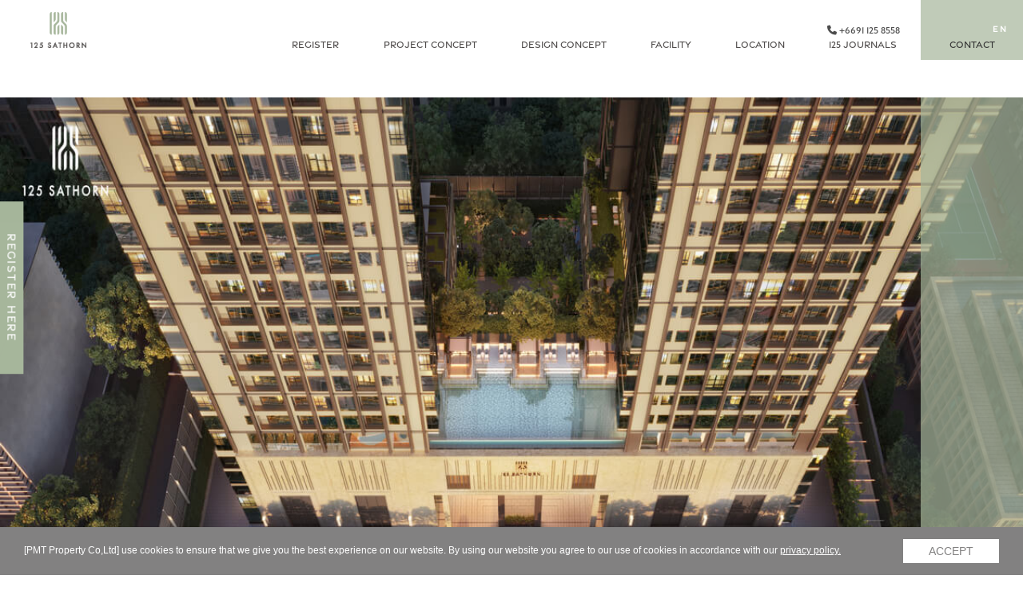

--- FILE ---
content_type: text/html; charset=UTF-8
request_url: https://www.125sathorn.com/why-luxury-condominiums-are-ideal-for-beginners/
body_size: 21815
content:


<!doctype html>
<html lang="en-US">

<head>
    <meta http-equiv="Content-Type" content="text/html; charset=UTF-8">
    <meta http-equiv="X-UA-Compatible" content="IE=edge">
    <meta name="viewport" content="width=device-width, initial-scale=1.0, maximum-scale=1.0, user-scalable=0" />
    <meta http-equiv="Cache-Control" content="no-cache, no-store, must-revalidate" />
    <meta http-equiv="Pragma" content="no-cache" />
    <meta http-equiv="Expires" content="0" />
<!--     <title>125 SATHORN</title> -->
<!--     <meta name="description" content="THE EXCEPTIONAL HOME ON SATHORN 97 M. OF PRIME SATHORN ROAD FRONTAGE 500 M. TO CHONG NONSI BTS STATION"> -->
    <meta name="keywords" content="">
    <link rel="dns-prefetch" ref="//www.google-analytics.com">
    <link rel="dns-prefetch" href="//www.google.com">
    <link rel='dns-prefetch' href='//maps.googleapis.com' />
    <link rel='dns-prefetch' href='//www.googletagmanager.com' />
    <link rel="profile" href="http://gmpg.org/xfn/11">
    <link rel="apple-touch-icon" sizes="57x57" href="https://www.125sathorn.com/wp-content/themes/sathorn125/appicon/apple-icon-57x57.png">
    <link rel="apple-touch-icon" sizes="60x60" href="https://www.125sathorn.com/wp-content/themes/sathorn125/appicon/apple-icon-60x60.png">
    <link rel="apple-touch-icon" sizes="72x72" href="https://www.125sathorn.com/wp-content/themes/sathorn125/appicon/apple-icon-72x72.png">
    <link rel="apple-touch-icon" sizes="76x76" href="https://www.125sathorn.com/wp-content/themes/sathorn125/appicon/apple-icon-76x76.png">
    <link rel="apple-touch-icon" sizes="114x114" href="https://www.125sathorn.com/wp-content/themes/sathorn125/appicon/apple-icon-114x114.png">
    <link rel="apple-touch-icon" sizes="120x120" href="https://www.125sathorn.com/wp-content/themes/sathorn125/appicon/apple-icon-120x120.png">
    <link rel="apple-touch-icon" sizes="144x144" href="https://www.125sathorn.com/wp-content/themes/sathorn125/appicon/apple-icon-144x144.png">
    <link rel="apple-touch-icon" sizes="152x152" href="https://www.125sathorn.com/wp-content/themes/sathorn125/appicon/apple-icon-152x152.png">
    <link rel="apple-touch-icon" sizes="180x180" href="https://www.125sathorn.com/wp-content/themes/sathorn125/appicon/apple-icon-180x180.png">
    <link rel="icon" type="image/png" sizes="192x192" href="https://www.125sathorn.com/wp-content/themes/sathorn125/android-icon-192x192.png">
    <link rel="icon" type="image/png" sizes="144x144" href="https://www.125sathorn.com/wp-content/themes/sathorn125/android-icon-144x144.png">
    <link rel="icon" type="image/png" sizes="32x32" href="https://www.125sathorn.com/wp-content/themes/sathorn125/appicon/favicon-32x32.png">
    <link rel="icon" type="image/png" sizes="96x96" href="https://www.125sathorn.com/wp-content/themes/sathorn125/appicon/favicon-96x96.png">
    <link rel="icon" type="image/png" sizes="16x16" href="https://www.125sathorn.com/wp-content/themes/sathorn125/appicon/favicon-16x16.png">
    <link rel="manifest" href="https://www.125sathorn.com/wp-content/themes/sathorn125/appicon/manifest.json">
    <meta name="msapplication-TileColor" content="#ffffff">
    <meta name="msapplication-TileImage" content="/appicon/ms-icon-144x144.png">
    <meta name="theme-color" content="#ffffff">
    <meta property="og:type" content="website" />
    <meta property="og:title" content="" />
    <meta property="og:description" content="" />
    <link rel="stylesheet" href="https://use.typekit.net/gwn1drx.css" />
    <link href="https://fonts.googleapis.com/css?family=Prompt:200,300,400,500,600|Reem+Kufi" rel="stylesheet">
    <link rel="stylesheet" href="https://www.125sathorn.com/wp-content/themes/sathorn125/assets/css/swiper-bundle.min.css">
    <link rel="stylesheet" href="https://www.125sathorn.com/wp-content/themes/sathorn125/assets/aos-master/dist/aos.css" />
    <link rel="stylesheet" href="https://www.125sathorn.com/wp-content/themes/sathorn125/assets/css/vendor/animsition.min.css">
    <link rel="stylesheet" href="https://www.125sathorn.com/wp-content/themes/sathorn125/assets/css/vendor/bootstrap.min.css">
    <link rel="stylesheet" href="https://www.125sathorn.com/wp-content/themes/sathorn125/assets/image-viewer-lightbox-previewer/src/index.css">
    <link rel="stylesheet" href="https://www.125sathorn.com/wp-content/themes/sathorn125/app.css">
    <link rel="stylesheet" href="https://www.125sathorn.com/wp-content/themes/sathorn125/style.css">
    <link rel="stylesheet" href="https://cdn.jsdelivr.net/npm/@fancyapps/ui/dist/fancybox.css" />
    <link rel="stylesheet" href="https://cdnjs.cloudflare.com/ajax/libs/font-awesome/6.4.0/css/fontawesome.min.css" integrity="sha512-SgaqKKxJDQ/tAUAAXzvxZz33rmn7leYDYfBP+YoMRSENhf3zJyx3SBASt/OfeQwBHA1nxMis7mM3EV/oYT6Fdw==" crossorigin="anonymous" referrerpolicy="no-referrer" />
    <link rel="stylesheet" href="https://cdnjs.cloudflare.com/ajax/libs/font-awesome/6.4.0/css/all.min.css" integrity="sha512-iecdLmaskl7CVkqkXNQ/ZH/XLlvWZOJyj7Yy7tcenmpD1ypASozpmT/E0iPtmFIB46ZmdtAc9eNBvH0H/ZpiBw==" crossorigin="anonymous" referrerpolicy="no-referrer" />
    <script src="https://cdnjs.cloudflare.com/ajax/libs/cookieconsent2/1.0.9/cookieconsent.min.js" integrity="sha512-0PPyBBoM+fe2VQCaFFtI7ZYHSCfivLAqYNvPser8HZAY0wFwtGIJmENHco1hSDYwYtIlYkcWl8oDR/uTZtbopA==" crossorigin="anonymous"></script>
            <script>
            window.cookieconsent_options = {
                "message": "[PMT Property Co,Ltd] use cookies to ensure that we give you the best experience on our website. By using our website you agree to our use of cookies in accordance with our <a href='#policy' rel='modal:open'>privacy policy.</a>",
                "dismiss": "ACCEPT",
                "learnMore": "",
                "link": "",
                "theme": "light-bottom"
            };
        </script>
        <link rel="stylesheet" href="https://cdnjs.cloudflare.com/ajax/libs/jquery-modal/0.9.1/jquery.modal.min.css" />
    <style>
        section.form-register>div.form-register-input>div.wrapper div>p {
            font-family: hypatia-sans-pro, PSLKittithadaPro, sans-serif;
            color: #fff;
            text-align: center;
            margin: 0;
            font-size: 12px;
            padding-top: 20px;
        }

        section.form-register>div.form-register-input>div.wrapper div>p:first-child {
            padding-top: 40px;
        }

        .cc_container {
            background: #828181 !important;
            color: #fff !important;
            font-size: 14px !important;
            font-family: "Gravesend Sans", sans-serif !important;
            border: 0 !important;
        }

        .cc_container a {
            color: #fff !important;
            text-decoration: underline !important;
        }

        .cc_container .cc_btn.cc_btn_accept_all {
            text-decoration: none !important;
        }

        .cc_container .cc_btn {
            color: #828181 !important;
            background-color: #fff !important;
            border-radius: 0 !important;
        }

        .cc_container .cc_message {
            font-size: 12px !important;
            line-height: 16px !important;
        }

        .blocker {
            z-index: 99999;
        }

        .policy-header {
            font-weight: 700;
        }

        .policy-line {
            font-size: 14px;
        }

        .policy-line ul {
            padding-left: 30px;
        }

        .policy-line li {
            list-style: none;
        }

        .modal {
            max-width: 720px;
            padding: 15px 25px;
        }

        input#accept {
            width: 14px;
            height: 14px;
            appearance: auto;
            font-family: hypatia-sans-pro, PSLKittithadaPro, sans-serif;
        }

        #checkbox-label {
            left: 14px;
            top: -22px;
            color: #fff;
            position: relative;
            font-family: hypatia-sans-pro, PSLKittithadaPro, sans-serif;
            text-transform: none;
            font-size: 12px;
        }

        label#accept-error {
            left: 36px;
            top: 44px;
        }

        label>a {
            color: #fff !important;
            text-decoration: underline;
        }

        section.facilities .wrap-video iframe {
            width: 100% !important;
            height: 100% !important;
            position: absolute !important;
        }

        .callout_btn {
            position: absolute;
            right: 12%;
            top: 25px;
        }

        .callout_btn a {
            color: #4d4d4d;
            font-size: 12px;
            white-space: pre;
            line-height: 16px;
            margin: 0;
            transition: .4s;
            font-family: gravesend-sans, sans-serif;
        }
        .mobile_callout_btn a{
            color:#fff;
            font-family: gravesend-sans, sans-serif;
            font-size: 12px;
        }
        .mobile_callout_btn {
            position: absolute;
            top: 14px;
            left: 40%;
        }


:lang(th) .mobile_callout_btn a{
            
            font-family: PSLKittithadaPro, sans-serif;
        }
        @font-face {
            font-family: "HGSeikaishotaiPRO";
            src: url("https://www.125sathorn.com/wp-content/themes/sathorn125/fonts/HGSeikaishotaiPRO/HGSeikaishotaiPRO.eot");
            src: url("https://www.125sathorn.com/wp-content/themes/sathorn125/fonts/HGSeikaishotaiPRO/HGSeikaishotaiPRO.eot?#iefix") format("embedded-opentype"),
                url("https://www.125sathorn.com/wp-content/themes/sathorn125/fonts/HGSeikaishotaiPRO/HGSeikaishotaiPRO.woff2") format("woff2"),
                url("https://www.125sathorn.com/wp-content/themes/sathorn125/fonts/HGSeikaishotaiPRO/HGSeikaishotaiPRO.woff") format("woff"),
                url("https://www.125sathorn.com/wp-content/themes/sathorn125/fonts/HGSeikaishotaiPRO/HGSeikaishotaiPRO.ttf") format("truetype"),
                url("https://www.125sathorn.com/wp-content/themes/sathorn125/fonts/HGSeikaishotaiPRO/HGSeikaishotaiPRO.svg#HGSeikaishotaiPRO") format("svg");
        }

        @font-face {
            font-family: "PSLKittithadaPro";
            src: url("https://www.125sathorn.com/wp-content/themes/sathorn125/fonts/PSLKittithadaPro.eot");
            src: local("☺"), url("https://www.125sathorn.com/wp-content/themes/sathorn125/fonts/PSLKittithadaPro.woff") format("woff"),
                url("https://www.125sathorn.com/wp-content/themes/sathorn125/fonts/PSLKittithadaPro.ttf") format("truetype"),
                url("https://www.125sathorn.com/wp-content/themes/sathorn125/fonts/PSLKittithadaPro.svg") format("svg");
            font-weight: normal;
            font-style: normal;
        }

        .box-accept label#accept-error {
            top: 55px;
        }

        :lang(th) section.neighborhood span.title {
            font-family: gravesend-sans, sans-serif !important;
        }

        section.plan .wrapper-plan:after {
            background-image: url("https://www.125sathorn.com/wp-content/themes/sathorn125/assets/images/mask-plan.png") !important;
        }

        section.facilities .facility-content {
            padding-top: 6%;
        }

        @media (max-width: 1024px) {
            section.facilities .facility-content  {
                padding-top: 25px;
            }
        }

        @media (max-width: 992px) {
            section.facilities .facility-content  {
                padding-top: 25px;
            }
        }

        @media (max-width: 576px) {
            section.facilities .facility-content  {
                padding-top: 18px;
            }
        }
    </style>

    <!-- Google Tag Manager -->
    <script>(function(w,d,s,l,i){w[l]=w[l]||[];w[l].push({'gtm.start':
    new Date().getTime(),event:'gtm.js'});var f=d.getElementsByTagName(s)[0],
    j=d.createElement(s),dl=l!='dataLayer'?'&l='+l:'';j.async=true;j.src=
    'https://www.googletagmanager.com/gtm.js?id='+i+dl;f.parentNode.insertBefore(j,f);
    })(window,document,'script','dataLayer','GTM-P4VV8RP');</script>
    <!-- End Google Tag Manager -->
    <meta name='robots' content='index, follow, max-image-preview:large, max-snippet:-1, max-video-preview:-1' />
<link rel="alternate" hreflang="en" href="https://www.125sathorn.com/why-luxury-condominiums-are-ideal-for-beginners/" />
<link rel="alternate" hreflang="x-default" href="https://www.125sathorn.com/why-luxury-condominiums-are-ideal-for-beginners/" />

            <script data-no-defer="1" data-ezscrex="false" data-cfasync="false" data-pagespeed-no-defer data-cookieconsent="ignore">
                var ctPublicFunctions = {"_ajax_nonce":"f1c776aa5e","_rest_nonce":"0a284884ca","_ajax_url":"\/wp-admin\/admin-ajax.php","_rest_url":"https:\/\/www.125sathorn.com\/wp-json\/","data__cookies_type":"none","data__ajax_type":"rest","data__bot_detector_enabled":"1","data__frontend_data_log_enabled":1,"cookiePrefix":"","wprocket_detected":false,"host_url":"www.125sathorn.com","text__ee_click_to_select":"Click to select the whole data","text__ee_original_email":"The original one is","text__ee_got_it":"Got it","text__ee_blocked":"Blocked","text__ee_cannot_connect":"Cannot connect","text__ee_cannot_decode":"Can not decode email. Unknown reason","text__ee_email_decoder":"CleanTalk email decoder","text__ee_wait_for_decoding":"The magic is on the way, please wait for a few seconds!","text__ee_decoding_process":"Decoding the contact data, let us a few seconds to finish."}
            </script>
        
            <script data-no-defer="1" data-ezscrex="false" data-cfasync="false" data-pagespeed-no-defer data-cookieconsent="ignore">
                var ctPublic = {"_ajax_nonce":"f1c776aa5e","settings__forms__check_internal":"1","settings__forms__check_external":"1","settings__forms__force_protection":"0","settings__forms__search_test":"1","settings__data__bot_detector_enabled":"1","settings__sfw__anti_crawler":0,"blog_home":"https:\/\/www.125sathorn.com\/","pixel__setting":"3","pixel__enabled":false,"pixel__url":null,"data__email_check_before_post":"1","data__email_check_exist_post":"1","data__cookies_type":"none","data__key_is_ok":true,"data__visible_fields_required":true,"wl_brandname":"Anti-Spam by CleanTalk","wl_brandname_short":"CleanTalk","ct_checkjs_key":319318939,"emailEncoderPassKey":"ea56106e5af059a9f52033839c4fecc0","bot_detector_forms_excluded":"W10=","advancedCacheExists":false,"varnishCacheExists":false,"wc_ajax_add_to_cart":false}
            </script>
        
	<!-- This site is optimized with the Yoast SEO plugin v20.9 - https://yoast.com/wordpress/plugins/seo/ -->
	<title>Unlocking Potential: Why Luxury Condominiums Are Ideal for Beginners | 125 Sathorn Luxury condo Bangkok</title>
	<meta name="description" content="Starting in the investment landscape, luxury condominiums offer an excellent entry point. Today, let&#039;s delve into the reasons why." />
	<link rel="canonical" href="https://www.125sathorn.com/why-luxury-condominiums-are-ideal-for-beginners/" />
	<meta property="og:locale" content="en_US" />
	<meta property="og:type" content="article" />
	<meta property="og:title" content="Unlocking Potential: Why Luxury Condominiums Are Ideal for Beginners | 125 Sathorn Luxury condo Bangkok" />
	<meta property="og:description" content="Starting in the investment landscape, luxury condominiums offer an excellent entry point. Today, let&#039;s delve into the reasons why." />
	<meta property="og:url" content="https://www.125sathorn.com/why-luxury-condominiums-are-ideal-for-beginners/" />
	<meta property="og:site_name" content="125 Sathorn" />
	<meta property="article:published_time" content="2023-09-18T03:22:51+00:00" />
	<meta property="article:modified_time" content="2023-09-18T07:54:45+00:00" />
	<meta property="og:image" content="https://www.125sathorn.com/wp-content/uploads/2023/09/125-Sathorn-SEO-JUL-C03_1200x675.jpg" />
	<meta property="og:image:width" content="1200" />
	<meta property="og:image:height" content="675" />
	<meta property="og:image:type" content="image/jpeg" />
	<meta name="author" content="125sathorn Admin" />
	<meta name="twitter:card" content="summary_large_image" />
	<meta name="twitter:label1" content="Written by" />
	<meta name="twitter:data1" content="125sathorn Admin" />
	<script type="application/ld+json" class="yoast-schema-graph">{"@context":"https://schema.org","@graph":[{"@type":"Article","@id":"https://www.125sathorn.com/why-luxury-condominiums-are-ideal-for-beginners/#article","isPartOf":{"@id":"https://www.125sathorn.com/why-luxury-condominiums-are-ideal-for-beginners/"},"author":{"name":"125sathorn Admin","@id":"https://www.125sathorn.com/#/schema/person/ede26610f1e9120e8651b761777e4cbc"},"headline":"Unlocking Potential: Why Luxury Condominiums Are Ideal for Beginners","datePublished":"2023-09-18T03:22:51+00:00","dateModified":"2023-09-18T07:54:45+00:00","mainEntityOfPage":{"@id":"https://www.125sathorn.com/why-luxury-condominiums-are-ideal-for-beginners/"},"wordCount":9,"publisher":{"@id":"https://www.125sathorn.com/#organization"},"image":{"@id":"https://www.125sathorn.com/why-luxury-condominiums-are-ideal-for-beginners/#primaryimage"},"thumbnailUrl":"https://www.125sathorn.com/wp-content/uploads/2023/09/125-Sathorn-SEO-JUL-C03_1200x675.jpg","inLanguage":"en-US"},{"@type":"WebPage","@id":"https://www.125sathorn.com/why-luxury-condominiums-are-ideal-for-beginners/","url":"https://www.125sathorn.com/why-luxury-condominiums-are-ideal-for-beginners/","name":"Unlocking Potential: Why Luxury Condominiums Are Ideal for Beginners | 125 Sathorn Luxury condo Bangkok","isPartOf":{"@id":"https://www.125sathorn.com/#website"},"primaryImageOfPage":{"@id":"https://www.125sathorn.com/why-luxury-condominiums-are-ideal-for-beginners/#primaryimage"},"image":{"@id":"https://www.125sathorn.com/why-luxury-condominiums-are-ideal-for-beginners/#primaryimage"},"thumbnailUrl":"https://www.125sathorn.com/wp-content/uploads/2023/09/125-Sathorn-SEO-JUL-C03_1200x675.jpg","datePublished":"2023-09-18T03:22:51+00:00","dateModified":"2023-09-18T07:54:45+00:00","description":"Starting in the investment landscape, luxury condominiums offer an excellent entry point. Today, let's delve into the reasons why.","breadcrumb":{"@id":"https://www.125sathorn.com/why-luxury-condominiums-are-ideal-for-beginners/#breadcrumb"},"inLanguage":"en-US","potentialAction":[{"@type":"ReadAction","target":["https://www.125sathorn.com/why-luxury-condominiums-are-ideal-for-beginners/"]}]},{"@type":"ImageObject","inLanguage":"en-US","@id":"https://www.125sathorn.com/why-luxury-condominiums-are-ideal-for-beginners/#primaryimage","url":"https://www.125sathorn.com/wp-content/uploads/2023/09/125-Sathorn-SEO-JUL-C03_1200x675.jpg","contentUrl":"https://www.125sathorn.com/wp-content/uploads/2023/09/125-Sathorn-SEO-JUL-C03_1200x675.jpg","width":1200,"height":675},{"@type":"BreadcrumbList","@id":"https://www.125sathorn.com/why-luxury-condominiums-are-ideal-for-beginners/#breadcrumb","itemListElement":[{"@type":"ListItem","position":1,"name":"Home","item":"https://www.125sathorn.com/"},{"@type":"ListItem","position":2,"name":"Unlocking Potential: Why Luxury Condominiums Are Ideal for Beginners"}]},{"@type":"WebSite","@id":"https://www.125sathorn.com/#website","url":"https://www.125sathorn.com/","name":"125 Sathorn","description":"125 Sathorn Luxury condo Sathorn","publisher":{"@id":"https://www.125sathorn.com/#organization"},"potentialAction":[{"@type":"SearchAction","target":{"@type":"EntryPoint","urlTemplate":"https://www.125sathorn.com/?s={search_term_string}"},"query-input":"required name=search_term_string"}],"inLanguage":"en-US"},{"@type":"Organization","@id":"https://www.125sathorn.com/#organization","name":"125 Sathorn","url":"https://www.125sathorn.com/","logo":{"@type":"ImageObject","inLanguage":"en-US","@id":"https://www.125sathorn.com/#/schema/logo/image/","url":"https://www.125sathorn.com/wp-content/uploads/2022/09/sathorn-icon.png","contentUrl":"https://www.125sathorn.com/wp-content/uploads/2022/09/sathorn-icon.png","width":335,"height":213,"caption":"125 Sathorn"},"image":{"@id":"https://www.125sathorn.com/#/schema/logo/image/"}},{"@type":"Person","@id":"https://www.125sathorn.com/#/schema/person/ede26610f1e9120e8651b761777e4cbc","name":"125sathorn Admin","image":{"@type":"ImageObject","inLanguage":"en-US","@id":"https://www.125sathorn.com/#/schema/person/image/","url":"https://secure.gravatar.com/avatar/5f5c9d99ca2ed9007c8bd5684a81a1af?s=96&d=mm&r=g","contentUrl":"https://secure.gravatar.com/avatar/5f5c9d99ca2ed9007c8bd5684a81a1af?s=96&d=mm&r=g","caption":"125sathorn Admin"},"url":"https://www.125sathorn.com/author/seorelevantaudience-com/"}]}</script>
	<!-- / Yoast SEO plugin. -->


<link rel='dns-prefetch' href='//moderate.cleantalk.org' />
<link rel="alternate" type="application/rss+xml" title="125 Sathorn &raquo; Feed" href="https://www.125sathorn.com/feed/" />
<link rel="alternate" type="application/rss+xml" title="125 Sathorn &raquo; Comments Feed" href="https://www.125sathorn.com/comments/feed/" />
<script>
window._wpemojiSettings = {"baseUrl":"https:\/\/s.w.org\/images\/core\/emoji\/14.0.0\/72x72\/","ext":".png","svgUrl":"https:\/\/s.w.org\/images\/core\/emoji\/14.0.0\/svg\/","svgExt":".svg","source":{"concatemoji":"https:\/\/www.125sathorn.com\/wp-includes\/js\/wp-emoji-release.min.js?ver=6.2.2"}};
/*! This file is auto-generated */
!function(e,a,t){var n,r,o,i=a.createElement("canvas"),p=i.getContext&&i.getContext("2d");function s(e,t){p.clearRect(0,0,i.width,i.height),p.fillText(e,0,0);e=i.toDataURL();return p.clearRect(0,0,i.width,i.height),p.fillText(t,0,0),e===i.toDataURL()}function c(e){var t=a.createElement("script");t.src=e,t.defer=t.type="text/javascript",a.getElementsByTagName("head")[0].appendChild(t)}for(o=Array("flag","emoji"),t.supports={everything:!0,everythingExceptFlag:!0},r=0;r<o.length;r++)t.supports[o[r]]=function(e){if(p&&p.fillText)switch(p.textBaseline="top",p.font="600 32px Arial",e){case"flag":return s("\ud83c\udff3\ufe0f\u200d\u26a7\ufe0f","\ud83c\udff3\ufe0f\u200b\u26a7\ufe0f")?!1:!s("\ud83c\uddfa\ud83c\uddf3","\ud83c\uddfa\u200b\ud83c\uddf3")&&!s("\ud83c\udff4\udb40\udc67\udb40\udc62\udb40\udc65\udb40\udc6e\udb40\udc67\udb40\udc7f","\ud83c\udff4\u200b\udb40\udc67\u200b\udb40\udc62\u200b\udb40\udc65\u200b\udb40\udc6e\u200b\udb40\udc67\u200b\udb40\udc7f");case"emoji":return!s("\ud83e\udef1\ud83c\udffb\u200d\ud83e\udef2\ud83c\udfff","\ud83e\udef1\ud83c\udffb\u200b\ud83e\udef2\ud83c\udfff")}return!1}(o[r]),t.supports.everything=t.supports.everything&&t.supports[o[r]],"flag"!==o[r]&&(t.supports.everythingExceptFlag=t.supports.everythingExceptFlag&&t.supports[o[r]]);t.supports.everythingExceptFlag=t.supports.everythingExceptFlag&&!t.supports.flag,t.DOMReady=!1,t.readyCallback=function(){t.DOMReady=!0},t.supports.everything||(n=function(){t.readyCallback()},a.addEventListener?(a.addEventListener("DOMContentLoaded",n,!1),e.addEventListener("load",n,!1)):(e.attachEvent("onload",n),a.attachEvent("onreadystatechange",function(){"complete"===a.readyState&&t.readyCallback()})),(e=t.source||{}).concatemoji?c(e.concatemoji):e.wpemoji&&e.twemoji&&(c(e.twemoji),c(e.wpemoji)))}(window,document,window._wpemojiSettings);
</script>
<style>
img.wp-smiley,
img.emoji {
	display: inline !important;
	border: none !important;
	box-shadow: none !important;
	height: 1em !important;
	width: 1em !important;
	margin: 0 0.07em !important;
	vertical-align: -0.1em !important;
	background: none !important;
	padding: 0 !important;
}
</style>
	<link rel='stylesheet' id='wp-block-library-css' href='https://www.125sathorn.com/wp-includes/css/dist/block-library/style.min.css?ver=6.2.2' media='all' />
<link rel='stylesheet' id='classic-theme-styles-css' href='https://www.125sathorn.com/wp-includes/css/classic-themes.min.css?ver=6.2.2' media='all' />
<style id='global-styles-inline-css'>
body{--wp--preset--color--black: #000000;--wp--preset--color--cyan-bluish-gray: #abb8c3;--wp--preset--color--white: #ffffff;--wp--preset--color--pale-pink: #f78da7;--wp--preset--color--vivid-red: #cf2e2e;--wp--preset--color--luminous-vivid-orange: #ff6900;--wp--preset--color--luminous-vivid-amber: #fcb900;--wp--preset--color--light-green-cyan: #7bdcb5;--wp--preset--color--vivid-green-cyan: #00d084;--wp--preset--color--pale-cyan-blue: #8ed1fc;--wp--preset--color--vivid-cyan-blue: #0693e3;--wp--preset--color--vivid-purple: #9b51e0;--wp--preset--gradient--vivid-cyan-blue-to-vivid-purple: linear-gradient(135deg,rgba(6,147,227,1) 0%,rgb(155,81,224) 100%);--wp--preset--gradient--light-green-cyan-to-vivid-green-cyan: linear-gradient(135deg,rgb(122,220,180) 0%,rgb(0,208,130) 100%);--wp--preset--gradient--luminous-vivid-amber-to-luminous-vivid-orange: linear-gradient(135deg,rgba(252,185,0,1) 0%,rgba(255,105,0,1) 100%);--wp--preset--gradient--luminous-vivid-orange-to-vivid-red: linear-gradient(135deg,rgba(255,105,0,1) 0%,rgb(207,46,46) 100%);--wp--preset--gradient--very-light-gray-to-cyan-bluish-gray: linear-gradient(135deg,rgb(238,238,238) 0%,rgb(169,184,195) 100%);--wp--preset--gradient--cool-to-warm-spectrum: linear-gradient(135deg,rgb(74,234,220) 0%,rgb(151,120,209) 20%,rgb(207,42,186) 40%,rgb(238,44,130) 60%,rgb(251,105,98) 80%,rgb(254,248,76) 100%);--wp--preset--gradient--blush-light-purple: linear-gradient(135deg,rgb(255,206,236) 0%,rgb(152,150,240) 100%);--wp--preset--gradient--blush-bordeaux: linear-gradient(135deg,rgb(254,205,165) 0%,rgb(254,45,45) 50%,rgb(107,0,62) 100%);--wp--preset--gradient--luminous-dusk: linear-gradient(135deg,rgb(255,203,112) 0%,rgb(199,81,192) 50%,rgb(65,88,208) 100%);--wp--preset--gradient--pale-ocean: linear-gradient(135deg,rgb(255,245,203) 0%,rgb(182,227,212) 50%,rgb(51,167,181) 100%);--wp--preset--gradient--electric-grass: linear-gradient(135deg,rgb(202,248,128) 0%,rgb(113,206,126) 100%);--wp--preset--gradient--midnight: linear-gradient(135deg,rgb(2,3,129) 0%,rgb(40,116,252) 100%);--wp--preset--duotone--dark-grayscale: url('#wp-duotone-dark-grayscale');--wp--preset--duotone--grayscale: url('#wp-duotone-grayscale');--wp--preset--duotone--purple-yellow: url('#wp-duotone-purple-yellow');--wp--preset--duotone--blue-red: url('#wp-duotone-blue-red');--wp--preset--duotone--midnight: url('#wp-duotone-midnight');--wp--preset--duotone--magenta-yellow: url('#wp-duotone-magenta-yellow');--wp--preset--duotone--purple-green: url('#wp-duotone-purple-green');--wp--preset--duotone--blue-orange: url('#wp-duotone-blue-orange');--wp--preset--font-size--small: 13px;--wp--preset--font-size--medium: 20px;--wp--preset--font-size--large: 36px;--wp--preset--font-size--x-large: 42px;--wp--preset--spacing--20: 0.44rem;--wp--preset--spacing--30: 0.67rem;--wp--preset--spacing--40: 1rem;--wp--preset--spacing--50: 1.5rem;--wp--preset--spacing--60: 2.25rem;--wp--preset--spacing--70: 3.38rem;--wp--preset--spacing--80: 5.06rem;--wp--preset--shadow--natural: 6px 6px 9px rgba(0, 0, 0, 0.2);--wp--preset--shadow--deep: 12px 12px 50px rgba(0, 0, 0, 0.4);--wp--preset--shadow--sharp: 6px 6px 0px rgba(0, 0, 0, 0.2);--wp--preset--shadow--outlined: 6px 6px 0px -3px rgba(255, 255, 255, 1), 6px 6px rgba(0, 0, 0, 1);--wp--preset--shadow--crisp: 6px 6px 0px rgba(0, 0, 0, 1);}:where(.is-layout-flex){gap: 0.5em;}body .is-layout-flow > .alignleft{float: left;margin-inline-start: 0;margin-inline-end: 2em;}body .is-layout-flow > .alignright{float: right;margin-inline-start: 2em;margin-inline-end: 0;}body .is-layout-flow > .aligncenter{margin-left: auto !important;margin-right: auto !important;}body .is-layout-constrained > .alignleft{float: left;margin-inline-start: 0;margin-inline-end: 2em;}body .is-layout-constrained > .alignright{float: right;margin-inline-start: 2em;margin-inline-end: 0;}body .is-layout-constrained > .aligncenter{margin-left: auto !important;margin-right: auto !important;}body .is-layout-constrained > :where(:not(.alignleft):not(.alignright):not(.alignfull)){max-width: var(--wp--style--global--content-size);margin-left: auto !important;margin-right: auto !important;}body .is-layout-constrained > .alignwide{max-width: var(--wp--style--global--wide-size);}body .is-layout-flex{display: flex;}body .is-layout-flex{flex-wrap: wrap;align-items: center;}body .is-layout-flex > *{margin: 0;}:where(.wp-block-columns.is-layout-flex){gap: 2em;}.has-black-color{color: var(--wp--preset--color--black) !important;}.has-cyan-bluish-gray-color{color: var(--wp--preset--color--cyan-bluish-gray) !important;}.has-white-color{color: var(--wp--preset--color--white) !important;}.has-pale-pink-color{color: var(--wp--preset--color--pale-pink) !important;}.has-vivid-red-color{color: var(--wp--preset--color--vivid-red) !important;}.has-luminous-vivid-orange-color{color: var(--wp--preset--color--luminous-vivid-orange) !important;}.has-luminous-vivid-amber-color{color: var(--wp--preset--color--luminous-vivid-amber) !important;}.has-light-green-cyan-color{color: var(--wp--preset--color--light-green-cyan) !important;}.has-vivid-green-cyan-color{color: var(--wp--preset--color--vivid-green-cyan) !important;}.has-pale-cyan-blue-color{color: var(--wp--preset--color--pale-cyan-blue) !important;}.has-vivid-cyan-blue-color{color: var(--wp--preset--color--vivid-cyan-blue) !important;}.has-vivid-purple-color{color: var(--wp--preset--color--vivid-purple) !important;}.has-black-background-color{background-color: var(--wp--preset--color--black) !important;}.has-cyan-bluish-gray-background-color{background-color: var(--wp--preset--color--cyan-bluish-gray) !important;}.has-white-background-color{background-color: var(--wp--preset--color--white) !important;}.has-pale-pink-background-color{background-color: var(--wp--preset--color--pale-pink) !important;}.has-vivid-red-background-color{background-color: var(--wp--preset--color--vivid-red) !important;}.has-luminous-vivid-orange-background-color{background-color: var(--wp--preset--color--luminous-vivid-orange) !important;}.has-luminous-vivid-amber-background-color{background-color: var(--wp--preset--color--luminous-vivid-amber) !important;}.has-light-green-cyan-background-color{background-color: var(--wp--preset--color--light-green-cyan) !important;}.has-vivid-green-cyan-background-color{background-color: var(--wp--preset--color--vivid-green-cyan) !important;}.has-pale-cyan-blue-background-color{background-color: var(--wp--preset--color--pale-cyan-blue) !important;}.has-vivid-cyan-blue-background-color{background-color: var(--wp--preset--color--vivid-cyan-blue) !important;}.has-vivid-purple-background-color{background-color: var(--wp--preset--color--vivid-purple) !important;}.has-black-border-color{border-color: var(--wp--preset--color--black) !important;}.has-cyan-bluish-gray-border-color{border-color: var(--wp--preset--color--cyan-bluish-gray) !important;}.has-white-border-color{border-color: var(--wp--preset--color--white) !important;}.has-pale-pink-border-color{border-color: var(--wp--preset--color--pale-pink) !important;}.has-vivid-red-border-color{border-color: var(--wp--preset--color--vivid-red) !important;}.has-luminous-vivid-orange-border-color{border-color: var(--wp--preset--color--luminous-vivid-orange) !important;}.has-luminous-vivid-amber-border-color{border-color: var(--wp--preset--color--luminous-vivid-amber) !important;}.has-light-green-cyan-border-color{border-color: var(--wp--preset--color--light-green-cyan) !important;}.has-vivid-green-cyan-border-color{border-color: var(--wp--preset--color--vivid-green-cyan) !important;}.has-pale-cyan-blue-border-color{border-color: var(--wp--preset--color--pale-cyan-blue) !important;}.has-vivid-cyan-blue-border-color{border-color: var(--wp--preset--color--vivid-cyan-blue) !important;}.has-vivid-purple-border-color{border-color: var(--wp--preset--color--vivid-purple) !important;}.has-vivid-cyan-blue-to-vivid-purple-gradient-background{background: var(--wp--preset--gradient--vivid-cyan-blue-to-vivid-purple) !important;}.has-light-green-cyan-to-vivid-green-cyan-gradient-background{background: var(--wp--preset--gradient--light-green-cyan-to-vivid-green-cyan) !important;}.has-luminous-vivid-amber-to-luminous-vivid-orange-gradient-background{background: var(--wp--preset--gradient--luminous-vivid-amber-to-luminous-vivid-orange) !important;}.has-luminous-vivid-orange-to-vivid-red-gradient-background{background: var(--wp--preset--gradient--luminous-vivid-orange-to-vivid-red) !important;}.has-very-light-gray-to-cyan-bluish-gray-gradient-background{background: var(--wp--preset--gradient--very-light-gray-to-cyan-bluish-gray) !important;}.has-cool-to-warm-spectrum-gradient-background{background: var(--wp--preset--gradient--cool-to-warm-spectrum) !important;}.has-blush-light-purple-gradient-background{background: var(--wp--preset--gradient--blush-light-purple) !important;}.has-blush-bordeaux-gradient-background{background: var(--wp--preset--gradient--blush-bordeaux) !important;}.has-luminous-dusk-gradient-background{background: var(--wp--preset--gradient--luminous-dusk) !important;}.has-pale-ocean-gradient-background{background: var(--wp--preset--gradient--pale-ocean) !important;}.has-electric-grass-gradient-background{background: var(--wp--preset--gradient--electric-grass) !important;}.has-midnight-gradient-background{background: var(--wp--preset--gradient--midnight) !important;}.has-small-font-size{font-size: var(--wp--preset--font-size--small) !important;}.has-medium-font-size{font-size: var(--wp--preset--font-size--medium) !important;}.has-large-font-size{font-size: var(--wp--preset--font-size--large) !important;}.has-x-large-font-size{font-size: var(--wp--preset--font-size--x-large) !important;}
.wp-block-navigation a:where(:not(.wp-element-button)){color: inherit;}
:where(.wp-block-columns.is-layout-flex){gap: 2em;}
.wp-block-pullquote{font-size: 1.5em;line-height: 1.6;}
</style>
<link rel='stylesheet' id='wpml-blocks-css' href='https://www.125sathorn.com/wp-content/plugins/sitepress-multilingual-cms/dist/css/blocks/styles.css?ver=4.6.3' media='all' />
<link rel='stylesheet' id='ae-pro-css-css' href='https://www.125sathorn.com/wp-content/plugins/anywhere-elementor-pro/includes/assets/css/ae-pro.min.css?ver=2.25.7' media='all' />
<link rel='stylesheet' id='cleantalk-public-css-css' href='https://www.125sathorn.com/wp-content/plugins/cleantalk-spam-protect/css/cleantalk-public.min.css?ver=6.55_1746783073' media='all' />
<link rel='stylesheet' id='cleantalk-email-decoder-css-css' href='https://www.125sathorn.com/wp-content/plugins/cleantalk-spam-protect/css/cleantalk-email-decoder.min.css?ver=6.55_1746783072' media='all' />
<link rel='stylesheet' id='wpml-legacy-horizontal-list-0-css' href='//www.125sathorn.com/wp-content/plugins/sitepress-multilingual-cms/templates/language-switchers/legacy-list-horizontal/style.min.css?ver=1' media='all' />
<link rel='stylesheet' id='vegas-css-css' href='https://www.125sathorn.com/wp-content/plugins/anywhere-elementor-pro/includes/assets/lib/vegas/vegas.min.css?ver=2.4.0' media='all' />
<link rel='stylesheet' id='sathorn125-style-css' href='https://www.125sathorn.com/wp-content/themes/sathorn125/style.css?ver=1.0.0' media='all' />
<link rel='stylesheet' id='elementor-icons-css' href='https://www.125sathorn.com/wp-content/plugins/elementor/assets/lib/eicons/css/elementor-icons.min.css?ver=5.25.0' media='all' />
<link rel='stylesheet' id='elementor-frontend-legacy-css' href='https://www.125sathorn.com/wp-content/plugins/elementor/assets/css/frontend-legacy.min.css?ver=3.18.2' media='all' />
<link rel='stylesheet' id='elementor-frontend-css' href='https://www.125sathorn.com/wp-content/plugins/elementor/assets/css/frontend.min.css?ver=3.18.2' media='all' />
<link rel='stylesheet' id='swiper-css' href='https://www.125sathorn.com/wp-content/plugins/elementor/assets/lib/swiper/css/swiper.min.css?ver=5.3.6' media='all' />
<link rel='stylesheet' id='elementor-post-1086-css' href='https://www.125sathorn.com/wp-content/uploads/elementor/css/post-1086.css?ver=1702274738' media='all' />
<link rel='stylesheet' id='elementor-pro-css' href='https://www.125sathorn.com/wp-content/plugins/elementor-pro/assets/css/frontend.min.css?ver=3.13.2' media='all' />
<link rel='stylesheet' id='elementor-post-1101-css' href='https://www.125sathorn.com/wp-content/uploads/elementor/css/post-1101.css?ver=1702278594' media='all' />
<link rel='stylesheet' id='google-fonts-1-css' href='https://fonts.googleapis.com/css?family=Roboto%3A100%2C100italic%2C200%2C200italic%2C300%2C300italic%2C400%2C400italic%2C500%2C500italic%2C600%2C600italic%2C700%2C700italic%2C800%2C800italic%2C900%2C900italic%7CRoboto+Slab%3A100%2C100italic%2C200%2C200italic%2C300%2C300italic%2C400%2C400italic%2C500%2C500italic%2C600%2C600italic%2C700%2C700italic%2C800%2C800italic%2C900%2C900italic&#038;display=swap&#038;ver=6.2.2' media='all' />
<link rel='stylesheet' id='elementor-icons-shared-0-css' href='https://www.125sathorn.com/wp-content/plugins/elementor/assets/lib/font-awesome/css/fontawesome.min.css?ver=5.15.3' media='all' />
<link rel='stylesheet' id='elementor-icons-fa-solid-css' href='https://www.125sathorn.com/wp-content/plugins/elementor/assets/lib/font-awesome/css/solid.min.css?ver=5.15.3' media='all' />
<link rel="preconnect" href="https://fonts.gstatic.com/" crossorigin><script src='https://www.125sathorn.com/wp-includes/js/jquery/jquery.min.js?ver=3.6.4' id='jquery-core-js'></script>
<script src='https://www.125sathorn.com/wp-includes/js/jquery/jquery-migrate.min.js?ver=3.4.0' id='jquery-migrate-js'></script>
<script id='wpml-cookie-js-extra'>
var wpml_cookies = {"wp-wpml_current_language":{"value":"en","expires":1,"path":"\/"}};
var wpml_cookies = {"wp-wpml_current_language":{"value":"en","expires":1,"path":"\/"}};
</script>
<script src='https://www.125sathorn.com/wp-content/plugins/sitepress-multilingual-cms/res/js/cookies/language-cookie.js?ver=4.6.3' id='wpml-cookie-js'></script>
<script src='https://www.125sathorn.com/wp-content/plugins/cleantalk-spam-protect/js/apbct-public-bundle_full-protection.min.js?ver=6.55_1746783077' id='apbct-public-bundle_full-protection-js-js'></script>
<link rel="https://api.w.org/" href="https://www.125sathorn.com/wp-json/" /><link rel="alternate" type="application/json" href="https://www.125sathorn.com/wp-json/wp/v2/posts/2867" /><link rel="EditURI" type="application/rsd+xml" title="RSD" href="https://www.125sathorn.com/xmlrpc.php?rsd" />
<link rel="wlwmanifest" type="application/wlwmanifest+xml" href="https://www.125sathorn.com/wp-includes/wlwmanifest.xml" />
<meta name="generator" content="WordPress 6.2.2" />
<link rel='shortlink' href='https://www.125sathorn.com/?p=2867' />
<link rel="alternate" type="application/json+oembed" href="https://www.125sathorn.com/wp-json/oembed/1.0/embed?url=https%3A%2F%2Fwww.125sathorn.com%2Fwhy-luxury-condominiums-are-ideal-for-beginners%2F" />
<link rel="alternate" type="text/xml+oembed" href="https://www.125sathorn.com/wp-json/oembed/1.0/embed?url=https%3A%2F%2Fwww.125sathorn.com%2Fwhy-luxury-condominiums-are-ideal-for-beginners%2F&#038;format=xml" />
<meta name="generator" content="WPML ver:4.6.3 stt:61,1,28,52;" />
<meta name="generator" content="Elementor 3.18.2; features: block_editor_assets_optimize, e_image_loading_optimization; settings: css_print_method-external, google_font-enabled, font_display-swap">
		<style id="wp-custom-css">
			a#link-contact-us p {
    color: #333 !important;
}


@media only screen and (max-width: 1024px) { 
input:checked~nav.nav-mobile>ul{
  flex-direction: column;
}
}		</style>
		</head>

<body class="scroll-view">
    <!-- Google Tag Manager (noscript) -->
    <noscript><iframe src="https://www.googletagmanager.com/ns.html?id=GTM-P4VV8RP"
    height="0" width="0" style="display:none;visibility:hidden"></iframe></noscript>
    <!-- End Google Tag Manager (noscript) -->
    <div class="animsition">
        <header>
            <div class="logo-mobile">
                <a href="https://www.125sathorn.com/">
                    <img alt="125sathorn" class="logo_mobile lazyload" data-src="https://www.125sathorn.com/wp-content/themes/sathorn125/assets/images/sathorn-icon/sathorn-icon-white.png">
                </a>
                 <div class="mobile_callout_btn"><a href="tel:+6691 125 8558"><i class="fa-solid fa-phone"></i> +6691 125 8558</a></div>
            </div>
            <input id="mmenu" type="checkbox" />
                <label for="mmenu">
                    <span></span> 
                    <span></span>
                    <span></span>
                </label>

            <nav class="nav-mobile" role="navigation">
                <ul>
                        <li><a href="https://www.125sathorn.com/#register" id="link-register">
                            <p>register</p>
                        </a></li>
                        <li><a href="https://www.125sathorn.com/#project-concept" id="link-project-concept">
                            <p>project concept</p>
                        </a></li>
                        <li><a href="https://www.125sathorn.com/#design-concept" id="link-design-concept">
                            <p>design concept</p>
                        </a></li>
                        <li><a href="https://www.125sathorn.com/#facility" id="link-facility">
                            <p>facility</p>
                        </a></li>
                        <li><a href="https://www.125sathorn.com/#location" id="link-location">
                            <p>location</p>
                        </a></li>
                        <li><a href="https://www.125sathorn.com/blogs/">
                            <p>125 Journals</p>
                        </a></li>
                        <li><a href="https://www.125sathorn.com/#contact-us" id="link-contact-us">
                            <p>contact</p>
                        </a></li>

                    <div class="lang-mobile">
                        <div class="wpml-floating-language-switcher">
<div class="wpml-ls-statics-shortcode_actions wpml-ls wpml-ls-legacy-list-horizontal">
	<ul><li class="wpml-ls-slot-shortcode_actions wpml-ls-item wpml-ls-item-en wpml-ls-current-language wpml-ls-first-item wpml-ls-last-item wpml-ls-item-legacy-list-horizontal">
				<a href="https://www.125sathorn.com/why-luxury-condominiums-are-ideal-for-beginners/" class="wpml-ls-link">
                    <span class="wpml-ls-native">EN</span></a>
			</li></ul>
</div>
</div>
                    </div>
                </ul>
            </nav>
            <nav class="nav-desktop" role="navigation">
                <div class="logo">
                    <a href="https://www.125sathorn.com/">
                        <img alt="125sathorn" class="lazyload" data-src="https://www.125sathorn.com/wp-content/themes/sathorn125/assets/images/sathorn-icon/sathorn-icon.png">
                    </a>

                </div>
                <div class="callout_btn">
                    <a href="tel:+6691 125 8558"><i class="fa-solid fa-phone"></i> +6691 125 8558</a>
                </div>
                <div id="nav" class="menu">
                <ul>
                        <li><a href="https://www.125sathorn.com/#register" id="link-register">
                            <p>register</p>
                        </a></li>
                        <li><a href="https://www.125sathorn.com/#project-concept" id="link-project-concept">
                            <p>project concept</p>
                        </a></li>
                        <li><a href="https://www.125sathorn.com/#design-concept" id="link-design-concept">
                            <p>design concept</p>
                        </a></li>
                        <li><a href="https://www.125sathorn.com/#facility" id="link-facility">
                            <p>facility</p>
                        </a></li>
                        <li><a href="https://www.125sathorn.com/#location" id="link-location">
                            <p>location</p>
                        </a></li>
                        <li><a href="https://www.125sathorn.com/blogs/">
                            <p>125 Journals</p>
                        </a></li>
                        <li><a href="https://www.125sathorn.com/#contact-us" id="link-contact-us">
                            <p>contact</p>
                        </a></li>
                    </ul>
                </div>
                <div class="lang">
                    <div class="wpml-floating-language-switcher">
<div class="wpml-ls-statics-shortcode_actions wpml-ls wpml-ls-legacy-list-horizontal">
	<ul><li class="wpml-ls-slot-shortcode_actions wpml-ls-item wpml-ls-item-en wpml-ls-current-language wpml-ls-first-item wpml-ls-last-item wpml-ls-item-legacy-list-horizontal">
				<a href="https://www.125sathorn.com/why-luxury-condominiums-are-ideal-for-beginners/" class="wpml-ls-link">
                    <span class="wpml-ls-native">EN</span></a>
			</li></ul>
</div>
</div>
                </div>
            </nav>
            <div class="btn-sticky btn-sticky-fade-left">
                <a href="https://www.125sathorn.com/#register">
                    Register Here                </a>
            </div>
        </header>
        		<main data-elementor-type="single-post" data-elementor-id="1101" class="elementor elementor-1101 elementor-location-single post-2867 post type-post status-publish format-standard has-post-thumbnail hentry category-uncategorized">
					<div class="elementor-section-wrap">
								<section class="has_ae_slider elementor-section elementor-top-section elementor-element elementor-element-4a2dbfc elementor-section-full_width elementor-section-height-min-height elementor-section-height-default elementor-section-items-middle ae-bg-gallery-type-default" data-id="4a2dbfc" data-element_type="section">
						<div class="elementor-container elementor-column-gap-default">
							<div class="elementor-row">
					<div class="has_ae_slider elementor-column elementor-col-100 elementor-top-column elementor-element elementor-element-eaf491c ae-bg-gallery-type-default" data-id="eaf491c" data-element_type="column">
			<div class="elementor-column-wrap">
							<div class="elementor-widget-wrap">
								</div>
					</div>
		</div>
								</div>
					</div>
		</section>
				<section class="has_ae_slider elementor-section elementor-top-section elementor-element elementor-element-5b3c88e elementor-section-full_width elementor-section-height-default elementor-section-height-default ae-bg-gallery-type-default" data-id="5b3c88e" data-element_type="section">
						<div class="elementor-container elementor-column-gap-default">
							<div class="elementor-row">
					<div class="has_ae_slider elementor-column elementor-col-100 elementor-top-column elementor-element elementor-element-d477ec6 ae-bg-gallery-type-default" data-id="d477ec6" data-element_type="column">
			<div class="elementor-column-wrap elementor-element-populated">
							<div class="elementor-widget-wrap">
						<div class="elementor-element elementor-element-eb20ab0 elementor-widget elementor-widget-image" data-id="eb20ab0" data-element_type="widget" data-widget_type="image.default">
				<div class="elementor-widget-container">
								<div class="elementor-image">
												<img src="https://www.125sathorn.com/wp-content/uploads/2023/09/125-Sathorn-SEO-JUL-C03-1-1.jpg" title="" alt="" loading="lazy" />														</div>
						</div>
				</div>
				<div class="elementor-element elementor-element-40a6c96 elementor-absolute elementor-widget__width-auto elementor-widget elementor-widget-image" data-id="40a6c96" data-element_type="widget" data-settings="{&quot;_position&quot;:&quot;absolute&quot;}" data-widget_type="image.default">
				<div class="elementor-widget-container">
								<div class="elementor-image">
												<img src="https://www.125sathorn.com/wp-content/themes/sathorn125/assets/images/sathorn-bg/float-125.png" title="" alt="125 Bg" loading="lazy" />														</div>
						</div>
				</div>
						</div>
					</div>
		</div>
								</div>
					</div>
		</section>
				<section class="has_ae_slider elementor-section elementor-top-section elementor-element elementor-element-1e2e9bf elementor-section-boxed elementor-section-height-default elementor-section-height-default ae-bg-gallery-type-default" data-id="1e2e9bf" data-element_type="section">
						<div class="elementor-container elementor-column-gap-default">
							<div class="elementor-row">
					<div class="has_ae_slider elementor-column elementor-col-100 elementor-top-column elementor-element elementor-element-3996b10 ae-bg-gallery-type-default" data-id="3996b10" data-element_type="column">
			<div class="elementor-column-wrap elementor-element-populated">
							<div class="elementor-widget-wrap">
						<div class="elementor-element elementor-element-fc89652 elementor-widget elementor-widget-heading" data-id="fc89652" data-element_type="widget" id="blog_title" data-widget_type="heading.default">
				<div class="elementor-widget-container">
			<h1 class="elementor-heading-title elementor-size-default">Unlocking Potential: Why Luxury Condominiums Are Ideal for Beginners</h1>		</div>
				</div>
				<div class="elementor-element elementor-element-502a14a ae-acf-repeater-layout-grid elementor-widget elementor-widget-ae-acf-repeater" data-id="502a14a" data-element_type="widget" id="for-loop-mom" data-widget_type="ae-acf-repeater.default">
				<div class="elementor-widget-container">
									<div data-pid="2867" data-wid="502a14a" class="ae-acf-repeater-widget-wrapper ae-masonry-"> 
												<div class="ae-acf-repeater-wrapper">
											<div class="ae-acf-repeater-item">
							<div class="ae-acf-repeater-inner">
																<div class="ae_data elementor elementor-1371">
																			<div data-elementor-type="wp-post" data-elementor-id="1371" class="elementor elementor-1371">
						<div class="elementor-inner">
				<div class="elementor-section-wrap">
									<section class="has_ae_slider elementor-section elementor-top-section elementor-element elementor-element-dadc86b elementor-section-full_width elementor-section-height-default elementor-section-height-default ae-bg-gallery-type-default" data-id="dadc86b" data-element_type="section" id="for-loop-child">
						<div class="elementor-container elementor-column-gap-default">
							<div class="elementor-row">
					<div class="has_ae_slider elementor-column elementor-col-100 elementor-top-column elementor-element elementor-element-633bbc6 ae-bg-gallery-type-default" data-id="633bbc6" data-element_type="column">
			<div class="elementor-column-wrap elementor-element-populated">
							<div class="elementor-widget-wrap">
						<section class="has_ae_slider elementor-section elementor-inner-section elementor-element elementor-element-cfcfac1 elementor-section-boxed elementor-section-height-default elementor-section-height-default ae-bg-gallery-type-default" data-id="cfcfac1" data-element_type="section" id="for-loop-child-content">
						<div class="elementor-container elementor-column-gap-default">
							<div class="elementor-row">
					<div class="has_ae_slider elementor-column elementor-col-50 elementor-inner-column elementor-element elementor-element-ba72332 ae-bg-gallery-type-default" data-id="ba72332" data-element_type="column" id="for-loop-child-content-1">
			<div class="elementor-column-wrap elementor-element-populated">
							<div class="elementor-widget-wrap">
						<div class="elementor-element elementor-element-e9f4b54 ae-align-left elementor-widget elementor-widget-ae-acf" data-id="e9f4b54" data-element_type="widget" id="blog-paragraph" data-widget_type="ae-acf.text">
				<div class="elementor-widget-container">
					<div class="ae-acf-wrapper">
		<p itemprop="name" class="ae-acf-content-wrapper"><span class="ae-prefix"></span><p><a href="https://www.125sathorn.com/"><span style="font-weight: 400;">Luxury condominiums</span></a><span style="font-weight: 400;"> can be an enticing prospect for beginners looking to enter the world of real estate investment. The top-class residential properties not only offer a comfortable living space but also the promise of potential financial gains. Luxury condos, particularly those in Bangkok, often come with an array of amenities, such as state-of-the-art fitness centres, voluminous living spaces, amazing vistas, and more. Additionally, the demand for luxury condos remains relatively stable, even in volatile real estate markets, making them a more secure investment compared to riskier options. Therefore, buying a luxury condo for living or investing is always a recommendation for beginner investors.</span></p>
<p>&nbsp;</p>
<p><span style="font-weight: 400;">Today, we’ll delve into the benefits of </span><a href="https://www.125sathorn.com/"><span style="font-weight: 400;">luxury condominium</span></a><span style="font-weight: 400;"> investments and introduce you to </span><b>125 Sathorn</b><span style="font-weight: 400;">, a premier luxury condo investment choice nestled in the centre of Sathorn.</span></p>
<span class="ae-suffix"></span></p>		</div>
				</div>
				</div>
						</div>
					</div>
		</div>
				<div class="ae-visibility-hidden has_ae_slider elementor-column elementor-col-50 elementor-inner-column elementor-element elementor-element-0d709b9 ae-bg-gallery-type-default" data-id="0d709b9" data-element_type="column" id="for-loop-child-content-2">
			<div class="elementor-column-wrap elementor-element-populated">
							<div class="elementor-widget-wrap">
								</div>
					</div>
		</div>
								</div>
					</div>
		</section>
						</div>
					</div>
		</div>
								</div>
					</div>
		</section>
									</div>
			</div>
					</div>
																		</div>
															</div>
						</div>
											<div class="ae-acf-repeater-item">
							<div class="ae-acf-repeater-inner">
																<div class="ae_data elementor elementor-1371">
																			<div data-elementor-type="wp-post" data-elementor-id="1371" class="elementor elementor-1371">
						<div class="elementor-inner">
				<div class="elementor-section-wrap">
									<section class="has_ae_slider elementor-section elementor-top-section elementor-element elementor-element-dadc86b elementor-section-full_width elementor-section-height-default elementor-section-height-default ae-bg-gallery-type-default" data-id="dadc86b" data-element_type="section" id="for-loop-child">
						<div class="elementor-container elementor-column-gap-default">
							<div class="elementor-row">
					<div class="has_ae_slider elementor-column elementor-col-100 elementor-top-column elementor-element elementor-element-633bbc6 ae-bg-gallery-type-default" data-id="633bbc6" data-element_type="column">
			<div class="elementor-column-wrap elementor-element-populated">
							<div class="elementor-widget-wrap">
						<section class="has_ae_slider elementor-section elementor-inner-section elementor-element elementor-element-a4ef8ea elementor-section-boxed elementor-section-height-default elementor-section-height-default ae-bg-gallery-type-default" data-id="a4ef8ea" data-element_type="section" id="for-loop-child-title">
						<div class="elementor-container elementor-column-gap-default">
							<div class="elementor-row">
					<div class="has_ae_slider elementor-column elementor-col-100 elementor-inner-column elementor-element elementor-element-243abf0 ae-bg-gallery-type-default" data-id="243abf0" data-element_type="column">
			<div class="elementor-column-wrap elementor-element-populated">
							<div class="elementor-widget-wrap">
						<div class="elementor-element elementor-element-6e74e20 elementor-widget elementor-widget-ae-acf" data-id="6e74e20" data-element_type="widget" id="blog-subtitle" data-widget_type="ae-acf.text">
				<div class="elementor-widget-container">
					<div class="ae-acf-wrapper">
		<h2 itemprop="name" class="ae-acf-content-wrapper"><span class="ae-prefix"></span>Advantages of Investing in Luxury Condominiums<span class="ae-suffix"></span></h2>		</div>
				</div>
				</div>
						</div>
					</div>
		</div>
								</div>
					</div>
		</section>
				<section class="has_ae_slider elementor-section elementor-inner-section elementor-element elementor-element-cfcfac1 elementor-section-boxed elementor-section-height-default elementor-section-height-default ae-bg-gallery-type-default" data-id="cfcfac1" data-element_type="section" id="for-loop-child-content">
						<div class="elementor-container elementor-column-gap-default">
							<div class="elementor-row">
					<div class="has_ae_slider elementor-column elementor-col-50 elementor-inner-column elementor-element elementor-element-ba72332 ae-bg-gallery-type-default" data-id="ba72332" data-element_type="column" id="for-loop-child-content-1">
			<div class="elementor-column-wrap elementor-element-populated">
							<div class="elementor-widget-wrap">
						<div class="elementor-element elementor-element-e9f4b54 ae-align-left elementor-widget elementor-widget-ae-acf" data-id="e9f4b54" data-element_type="widget" id="blog-paragraph" data-widget_type="ae-acf.text">
				<div class="elementor-widget-container">
					<div class="ae-acf-wrapper">
		<p itemprop="name" class="ae-acf-content-wrapper"><span class="ae-prefix"></span><p><span style="font-weight: 400;">As mentioned earlier, the benefits of investing in luxury condos can be intriguing to novice and seasoned investors alike. Here are some of the advantages you can expect from a luxury condominium:</span></p>
<h3><b>1. Strong Appreciation Potential</b></h3>
<p><a href="https://www.125sathorn.com/"><span style="font-weight: 400;">Luxury condominiums</span></a><span style="font-weight: 400;"> are often valued at a robust rate, especially in sought-after urban areas and prime locations, such as Sathorn, Sukhumvit, and other CBD districts. These properties tend to maintain their appeal over time, making them a sound long-term investment. As the area around a luxury condo develops and gentrifies, its value typically increases, allowing investors to acquire substantial capital gains.</span></p>
<h3><b>2. Lower Maintenance Responsibility</b></h3>
<p><span style="font-weight: 400;">One of the most attractive aspects of luxury condominium ownership is the reduced maintenance burden compared to standalone real estate. Property management or juristic persons would take care of routine upkeep, repairs, and even landscaping, freeing up investors from the hassles and costs associated with maintaining an independent property. This hands-off approach allows investors to focus on other aspects of business and life while still benefiting from real estate investment.</span></p>
<span class="ae-suffix"></span></p>		</div>
				</div>
				</div>
						</div>
					</div>
		</div>
				<div class="has_ae_slider elementor-column elementor-col-50 elementor-inner-column elementor-element elementor-element-0d709b9 ae-bg-gallery-type-default" data-id="0d709b9" data-element_type="column" id="for-loop-child-content-2">
			<div class="elementor-column-wrap elementor-element-populated">
							<div class="elementor-widget-wrap">
						<div class="elementor-element elementor-element-161b981 overlay-never elementor-widget elementor-widget-ae-acf" data-id="161b981" data-element_type="widget" id="img-dev-ratio" data-widget_type="ae-acf.image">
				<div class="elementor-widget-container">
					<div class="ae_acf_image_wrapper">
						<img fetchpriority="high" width="1200" height="750" src="https://www.125sathorn.com/wp-content/uploads/2023/09/125-Sathorn-SEO-JUL-C03-2-1.jpg" class="attachment-full size-full" alt="125 Condo" decoding="async" title="[125 Sathorn] SEO JUL-C03-2" srcset="https://www.125sathorn.com/wp-content/uploads/2023/09/125-Sathorn-SEO-JUL-C03-2-1.jpg 1200w, https://www.125sathorn.com/wp-content/uploads/2023/09/125-Sathorn-SEO-JUL-C03-2-1-300x188.jpg 300w, https://www.125sathorn.com/wp-content/uploads/2023/09/125-Sathorn-SEO-JUL-C03-2-1-1024x640.jpg 1024w, https://www.125sathorn.com/wp-content/uploads/2023/09/125-Sathorn-SEO-JUL-C03-2-1-768x480.jpg 768w" sizes="(max-width: 1200px) 100vw, 1200px" />							<div class="ae-acf-overlay-block">
					<div class="ae-acf-overlay"></div>
					<i class=""></i>
				</div>
					</div>
					</div>
				</div>
						</div>
					</div>
		</div>
								</div>
					</div>
		</section>
						</div>
					</div>
		</div>
								</div>
					</div>
		</section>
									</div>
			</div>
					</div>
																		</div>
															</div>
						</div>
											<div class="ae-acf-repeater-item">
							<div class="ae-acf-repeater-inner">
																<div class="ae_data elementor elementor-1371">
																			<div data-elementor-type="wp-post" data-elementor-id="1371" class="elementor elementor-1371">
						<div class="elementor-inner">
				<div class="elementor-section-wrap">
									<section class="has_ae_slider elementor-section elementor-top-section elementor-element elementor-element-dadc86b elementor-section-full_width elementor-section-height-default elementor-section-height-default ae-bg-gallery-type-default" data-id="dadc86b" data-element_type="section" id="for-loop-child">
						<div class="elementor-container elementor-column-gap-default">
							<div class="elementor-row">
					<div class="has_ae_slider elementor-column elementor-col-100 elementor-top-column elementor-element elementor-element-633bbc6 ae-bg-gallery-type-default" data-id="633bbc6" data-element_type="column">
			<div class="elementor-column-wrap elementor-element-populated">
							<div class="elementor-widget-wrap">
						<section class="has_ae_slider elementor-section elementor-inner-section elementor-element elementor-element-cfcfac1 elementor-section-boxed elementor-section-height-default elementor-section-height-default ae-bg-gallery-type-default" data-id="cfcfac1" data-element_type="section" id="for-loop-child-content">
						<div class="elementor-container elementor-column-gap-default">
							<div class="elementor-row">
					<div class="has_ae_slider elementor-column elementor-col-50 elementor-inner-column elementor-element elementor-element-ba72332 ae-bg-gallery-type-default" data-id="ba72332" data-element_type="column" id="for-loop-child-content-1">
			<div class="elementor-column-wrap elementor-element-populated">
							<div class="elementor-widget-wrap">
						<div class="elementor-element elementor-element-e9f4b54 ae-align-left elementor-widget elementor-widget-ae-acf" data-id="e9f4b54" data-element_type="widget" id="blog-paragraph" data-widget_type="ae-acf.text">
				<div class="elementor-widget-container">
					<div class="ae-acf-wrapper">
		<p itemprop="name" class="ae-acf-content-wrapper"><span class="ae-prefix"></span><h3><b>3. Attractive Amenities and Lifestyle Benefits</b></h3>
<p><span style="font-weight: 400;">Luxury condos are renowned for their impressive amenities, and this is often why many individuals prefer living in luxury condos. These amenities typically include fitness facilities, swimming pools, spas, and even concierge services. They not only enhance the resident’s quality of life but also raise the overall value of the property. Such offerings make luxury condos highly attractive to renters and buyers alike, ensuring a strong demand for these properties.</span></p>
<h3><b>4. High Demand and Limited Vacancy in Prime Locations</b></h3>
<p><span style="font-weight: 400;">Today’s city landscape is replete with office buildings, shopping malls, and skyscrapers, causing limited availability of land for new constructions. As a result, the supply of luxury condominiums in these areas is constrained. High demand and limited supply create a competitive market, which can lead to increased property values and rental income. Additionally, prime locations offer residents easy access to urban conveniences, markets, entertainment venues, etc., making them even more appealing.</span></p>
<span class="ae-suffix"></span></p>		</div>
				</div>
				</div>
						</div>
					</div>
		</div>
				<div class="ae-visibility-hidden has_ae_slider elementor-column elementor-col-50 elementor-inner-column elementor-element elementor-element-0d709b9 ae-bg-gallery-type-default" data-id="0d709b9" data-element_type="column" id="for-loop-child-content-2">
			<div class="elementor-column-wrap elementor-element-populated">
							<div class="elementor-widget-wrap">
								</div>
					</div>
		</div>
								</div>
					</div>
		</section>
						</div>
					</div>
		</div>
								</div>
					</div>
		</section>
									</div>
			</div>
					</div>
																		</div>
															</div>
						</div>
											<div class="ae-acf-repeater-item">
							<div class="ae-acf-repeater-inner">
																<div class="ae_data elementor elementor-1371">
																			<div data-elementor-type="wp-post" data-elementor-id="1371" class="elementor elementor-1371">
						<div class="elementor-inner">
				<div class="elementor-section-wrap">
									<section class="has_ae_slider elementor-section elementor-top-section elementor-element elementor-element-dadc86b elementor-section-full_width elementor-section-height-default elementor-section-height-default ae-bg-gallery-type-default" data-id="dadc86b" data-element_type="section" id="for-loop-child">
						<div class="elementor-container elementor-column-gap-default">
							<div class="elementor-row">
					<div class="has_ae_slider elementor-column elementor-col-100 elementor-top-column elementor-element elementor-element-633bbc6 ae-bg-gallery-type-default" data-id="633bbc6" data-element_type="column">
			<div class="elementor-column-wrap elementor-element-populated">
							<div class="elementor-widget-wrap">
						<section class="has_ae_slider elementor-section elementor-inner-section elementor-element elementor-element-a4ef8ea elementor-section-boxed elementor-section-height-default elementor-section-height-default ae-bg-gallery-type-default" data-id="a4ef8ea" data-element_type="section" id="for-loop-child-title">
						<div class="elementor-container elementor-column-gap-default">
							<div class="elementor-row">
					<div class="has_ae_slider elementor-column elementor-col-100 elementor-inner-column elementor-element elementor-element-243abf0 ae-bg-gallery-type-default" data-id="243abf0" data-element_type="column">
			<div class="elementor-column-wrap elementor-element-populated">
							<div class="elementor-widget-wrap">
						<div class="elementor-element elementor-element-6e74e20 elementor-widget elementor-widget-ae-acf" data-id="6e74e20" data-element_type="widget" id="blog-subtitle" data-widget_type="ae-acf.text">
				<div class="elementor-widget-container">
					<div class="ae-acf-wrapper">
		<h2 itemprop="name" class="ae-acf-content-wrapper"><span class="ae-prefix"></span>125 Sathorn Condo: A Luxurious Investment Opportunity<span class="ae-suffix"></span></h2>		</div>
				</div>
				</div>
						</div>
					</div>
		</div>
								</div>
					</div>
		</section>
				<section class="has_ae_slider elementor-section elementor-inner-section elementor-element elementor-element-cfcfac1 elementor-section-boxed elementor-section-height-default elementor-section-height-default ae-bg-gallery-type-default" data-id="cfcfac1" data-element_type="section" id="for-loop-child-content">
						<div class="elementor-container elementor-column-gap-default">
							<div class="elementor-row">
					<div class="has_ae_slider elementor-column elementor-col-50 elementor-inner-column elementor-element elementor-element-ba72332 ae-bg-gallery-type-default" data-id="ba72332" data-element_type="column" id="for-loop-child-content-1">
			<div class="elementor-column-wrap elementor-element-populated">
							<div class="elementor-widget-wrap">
						<div class="elementor-element elementor-element-e9f4b54 ae-align-left elementor-widget elementor-widget-ae-acf" data-id="e9f4b54" data-element_type="widget" id="blog-paragraph" data-widget_type="ae-acf.text">
				<div class="elementor-widget-container">
					<div class="ae-acf-wrapper">
		<p itemprop="name" class="ae-acf-content-wrapper"><span class="ae-prefix"></span><p><b>125 Sathorn </b><span style="font-weight: 400;">is a </span><a href="https://www.125sathorn.com/"><span style="font-weight: 400;">luxury condominium</span></a><span style="font-weight: 400;"> project that aspires to become ‘The Exceptional Home on Sathorn,’ setting the standard for luxury living. Situated in the prestigious Sathorn neighbourhood, this ambitious project offers an exclusive and esteemed setting. </span></p>
<p>&nbsp;</p>
<p><span style="font-weight: 400;">This highly coveted location provides not only close proximity to the central business district but also exceptional convenience and accessibility to hospitals, schools, parks, restaurants, shopping centres, and office buildings. It presents an excellent investment opportunity for both short-term and long-term profit.</span></p>
<p>&nbsp;</p>
<p><span style="font-weight: 400;">125 Sathorn offers unmatched sophistication with an extensive range of luxurious living amenities. Every unit is meticulously designed to provide sweeping, 180 panoramic views encapsulating the sprawling cityscape and Lumphini Park. The condo features premier indoor and outdoor facilities that span over 4,500 sq.m., ranging from </span><b>top-of-the-line gym equipment</b><span style="font-weight: 400;"> to </span><b>a 50-metre pool</b><span style="font-weight: 400;">, </span><b>serene sauna room</b><span style="font-weight: 400;">, </span><b>co-working space &amp; library</b><span style="font-weight: 400;">, and much more.</span></p>
<span class="ae-suffix"></span></p>		</div>
				</div>
				</div>
						</div>
					</div>
		</div>
				<div class="has_ae_slider elementor-column elementor-col-50 elementor-inner-column elementor-element elementor-element-0d709b9 ae-bg-gallery-type-default" data-id="0d709b9" data-element_type="column" id="for-loop-child-content-2">
			<div class="elementor-column-wrap elementor-element-populated">
							<div class="elementor-widget-wrap">
						<div class="elementor-element elementor-element-161b981 overlay-never elementor-widget elementor-widget-ae-acf" data-id="161b981" data-element_type="widget" id="img-dev-ratio" data-widget_type="ae-acf.image">
				<div class="elementor-widget-container">
					<div class="ae_acf_image_wrapper">
						<img width="1200" height="750" src="https://www.125sathorn.com/wp-content/uploads/2023/09/125-Sathorn-SEO-JUL-C03-3-1.jpg" class="attachment-full size-full" alt="Luxury Condominium" decoding="async" title="[125 Sathorn] SEO JUL-C03-3" srcset="https://www.125sathorn.com/wp-content/uploads/2023/09/125-Sathorn-SEO-JUL-C03-3-1.jpg 1200w, https://www.125sathorn.com/wp-content/uploads/2023/09/125-Sathorn-SEO-JUL-C03-3-1-300x188.jpg 300w, https://www.125sathorn.com/wp-content/uploads/2023/09/125-Sathorn-SEO-JUL-C03-3-1-1024x640.jpg 1024w, https://www.125sathorn.com/wp-content/uploads/2023/09/125-Sathorn-SEO-JUL-C03-3-1-768x480.jpg 768w" sizes="(max-width: 1200px) 100vw, 1200px" />							<div class="ae-acf-overlay-block">
					<div class="ae-acf-overlay"></div>
					<i class=""></i>
				</div>
					</div>
					</div>
				</div>
						</div>
					</div>
		</div>
								</div>
					</div>
		</section>
						</div>
					</div>
		</div>
								</div>
					</div>
		</section>
									</div>
			</div>
					</div>
																		</div>
															</div>
						</div>
											<div class="ae-acf-repeater-item">
							<div class="ae-acf-repeater-inner">
																<div class="ae_data elementor elementor-1371">
																			<div data-elementor-type="wp-post" data-elementor-id="1371" class="elementor elementor-1371">
						<div class="elementor-inner">
				<div class="elementor-section-wrap">
									<section class="has_ae_slider elementor-section elementor-top-section elementor-element elementor-element-dadc86b elementor-section-full_width elementor-section-height-default elementor-section-height-default ae-bg-gallery-type-default" data-id="dadc86b" data-element_type="section" id="for-loop-child">
						<div class="elementor-container elementor-column-gap-default">
							<div class="elementor-row">
					<div class="has_ae_slider elementor-column elementor-col-100 elementor-top-column elementor-element elementor-element-633bbc6 ae-bg-gallery-type-default" data-id="633bbc6" data-element_type="column">
			<div class="elementor-column-wrap elementor-element-populated">
							<div class="elementor-widget-wrap">
						<section class="has_ae_slider elementor-section elementor-inner-section elementor-element elementor-element-a4ef8ea elementor-section-boxed elementor-section-height-default elementor-section-height-default ae-bg-gallery-type-default" data-id="a4ef8ea" data-element_type="section" id="for-loop-child-title">
						<div class="elementor-container elementor-column-gap-default">
							<div class="elementor-row">
					<div class="has_ae_slider elementor-column elementor-col-100 elementor-inner-column elementor-element elementor-element-243abf0 ae-bg-gallery-type-default" data-id="243abf0" data-element_type="column">
			<div class="elementor-column-wrap elementor-element-populated">
							<div class="elementor-widget-wrap">
						<div class="elementor-element elementor-element-6e74e20 elementor-widget elementor-widget-ae-acf" data-id="6e74e20" data-element_type="widget" id="blog-subtitle" data-widget_type="ae-acf.text">
				<div class="elementor-widget-container">
					<div class="ae-acf-wrapper">
		<h2 itemprop="name" class="ae-acf-content-wrapper"><span class="ae-prefix"></span>Why 125 Sathorn Condo Stands Out for Beginners?<span class="ae-suffix"></span></h2>		</div>
				</div>
				</div>
						</div>
					</div>
		</div>
								</div>
					</div>
		</section>
				<section class="has_ae_slider elementor-section elementor-inner-section elementor-element elementor-element-cfcfac1 elementor-section-boxed elementor-section-height-default elementor-section-height-default ae-bg-gallery-type-default" data-id="cfcfac1" data-element_type="section" id="for-loop-child-content">
						<div class="elementor-container elementor-column-gap-default">
							<div class="elementor-row">
					<div class="has_ae_slider elementor-column elementor-col-50 elementor-inner-column elementor-element elementor-element-ba72332 ae-bg-gallery-type-default" data-id="ba72332" data-element_type="column" id="for-loop-child-content-1">
			<div class="elementor-column-wrap elementor-element-populated">
							<div class="elementor-widget-wrap">
						<div class="elementor-element elementor-element-e9f4b54 ae-align-left elementor-widget elementor-widget-ae-acf" data-id="e9f4b54" data-element_type="widget" id="blog-paragraph" data-widget_type="ae-acf.text">
				<div class="elementor-widget-container">
					<div class="ae-acf-wrapper">
		<p itemprop="name" class="ae-acf-content-wrapper"><span class="ae-prefix"></span><p><span style="font-weight: 400;">125 Sathorn Condo is a </span><b>freehold property with reasonable pricing</b><span style="font-weight: 400;">, making it an enticing investment opportunity. The project offers one to three-bedroom units ranging from 28.55 to 178.90 square metres, as well as duplex penthouses and penthouses spanning 163.60 to 330.60 square metres. Investors can opt for both pre-sale and resale options.</span></p>
<p>&nbsp;</p>
<p><span style="font-weight: 400;">The interior of 125 Sathorn features 3-metre-high ceilings, decorated in luxury and elegant, designed by world-renowned firms, including </span><b>Palmer and Turner</b><span style="font-weight: 400;">, </span><b>DWP Citysapce Ltd.</b><span style="font-weight: 400;">, and </span><b>TROP: Terrains + Open Space</b><span style="font-weight: 400;">, all contributing to the exceptional quality of the project. </span></p>
<p><span style="font-weight: 400;">Beyond the fantastic living spaces, 125 Sathorn has partnered with many </span><b>luxury lifestyle brands </b><span style="font-weight: 400;">and</span><b> BNH Hospital</b><span style="font-weight: 400;">, offering numerous special privileges and exclusive medical services to all residents. 125 Sathorn is EIA Approved, with construction underway with targeted completion in 2026. </span></p>
<span class="ae-suffix"></span></p>		</div>
				</div>
				</div>
						</div>
					</div>
		</div>
				<div class="ae-visibility-hidden has_ae_slider elementor-column elementor-col-50 elementor-inner-column elementor-element elementor-element-0d709b9 ae-bg-gallery-type-default" data-id="0d709b9" data-element_type="column" id="for-loop-child-content-2">
			<div class="elementor-column-wrap elementor-element-populated">
							<div class="elementor-widget-wrap">
								</div>
					</div>
		</div>
								</div>
					</div>
		</section>
						</div>
					</div>
		</div>
								</div>
					</div>
		</section>
									</div>
			</div>
					</div>
																		</div>
															</div>
						</div>
											<div class="ae-acf-repeater-item">
							<div class="ae-acf-repeater-inner">
																<div class="ae_data elementor elementor-1371">
																			<div data-elementor-type="wp-post" data-elementor-id="1371" class="elementor elementor-1371">
						<div class="elementor-inner">
				<div class="elementor-section-wrap">
									<section class="has_ae_slider elementor-section elementor-top-section elementor-element elementor-element-dadc86b elementor-section-full_width elementor-section-height-default elementor-section-height-default ae-bg-gallery-type-default" data-id="dadc86b" data-element_type="section" id="for-loop-child">
						<div class="elementor-container elementor-column-gap-default">
							<div class="elementor-row">
					<div class="has_ae_slider elementor-column elementor-col-100 elementor-top-column elementor-element elementor-element-633bbc6 ae-bg-gallery-type-default" data-id="633bbc6" data-element_type="column">
			<div class="elementor-column-wrap elementor-element-populated">
							<div class="elementor-widget-wrap">
						<section class="has_ae_slider elementor-section elementor-inner-section elementor-element elementor-element-cfcfac1 elementor-section-boxed elementor-section-height-default elementor-section-height-default ae-bg-gallery-type-default" data-id="cfcfac1" data-element_type="section" id="for-loop-child-content">
						<div class="elementor-container elementor-column-gap-default">
							<div class="elementor-row">
					<div class="has_ae_slider elementor-column elementor-col-50 elementor-inner-column elementor-element elementor-element-ba72332 ae-bg-gallery-type-default" data-id="ba72332" data-element_type="column" id="for-loop-child-content-1">
			<div class="elementor-column-wrap elementor-element-populated">
							<div class="elementor-widget-wrap">
						<div class="elementor-element elementor-element-e9f4b54 ae-align-left elementor-widget elementor-widget-ae-acf" data-id="e9f4b54" data-element_type="widget" id="blog-paragraph" data-widget_type="ae-acf.text">
				<div class="elementor-widget-container">
					<div class="ae-acf-wrapper">
		<p itemprop="name" class="ae-acf-content-wrapper"><span class="ae-prefix"></span><p><span style="font-weight: 400;">As you see, the 125 Sathorn project is an unparalleled luxury living space among Bangkok’s most sought-after locales. With its setting in a prime location and outstanding amenities, this is one </span><a href="https://www.125sathorn.com/"><span style="font-weight: 400;">luxury condominium</span></a><span style="font-weight: 400;"> with the utmost promising investment opportunities.</span></p>
<span class="ae-suffix"></span></p>		</div>
				</div>
				</div>
						</div>
					</div>
		</div>
				<div class="ae-visibility-hidden has_ae_slider elementor-column elementor-col-50 elementor-inner-column elementor-element elementor-element-0d709b9 ae-bg-gallery-type-default" data-id="0d709b9" data-element_type="column" id="for-loop-child-content-2">
			<div class="elementor-column-wrap elementor-element-populated">
							<div class="elementor-widget-wrap">
								</div>
					</div>
		</div>
								</div>
					</div>
		</section>
						</div>
					</div>
		</div>
								</div>
					</div>
		</section>
									</div>
			</div>
					</div>
																		</div>
															</div>
						</div>
											<div class="ae-acf-repeater-item">
							<div class="ae-acf-repeater-inner">
																<div class="ae_data elementor elementor-1371">
																			<div data-elementor-type="wp-post" data-elementor-id="1371" class="elementor elementor-1371">
						<div class="elementor-inner">
				<div class="elementor-section-wrap">
									<section class="has_ae_slider elementor-section elementor-top-section elementor-element elementor-element-dadc86b elementor-section-full_width elementor-section-height-default elementor-section-height-default ae-bg-gallery-type-default" data-id="dadc86b" data-element_type="section" id="for-loop-child">
						<div class="elementor-container elementor-column-gap-default">
							<div class="elementor-row">
					<div class="has_ae_slider elementor-column elementor-col-100 elementor-top-column elementor-element elementor-element-633bbc6 ae-bg-gallery-type-default" data-id="633bbc6" data-element_type="column">
			<div class="elementor-column-wrap elementor-element-populated">
							<div class="elementor-widget-wrap">
						<section class="has_ae_slider elementor-section elementor-inner-section elementor-element elementor-element-cfcfac1 elementor-section-boxed elementor-section-height-default elementor-section-height-default ae-bg-gallery-type-default" data-id="cfcfac1" data-element_type="section" id="for-loop-child-content">
						<div class="elementor-container elementor-column-gap-default">
							<div class="elementor-row">
					<div class="has_ae_slider elementor-column elementor-col-50 elementor-inner-column elementor-element elementor-element-ba72332 ae-bg-gallery-type-default" data-id="ba72332" data-element_type="column" id="for-loop-child-content-1">
			<div class="elementor-column-wrap elementor-element-populated">
							<div class="elementor-widget-wrap">
						<div class="elementor-element elementor-element-e9f4b54 ae-align-left elementor-widget elementor-widget-ae-acf" data-id="e9f4b54" data-element_type="widget" id="blog-paragraph" data-widget_type="ae-acf.text">
				<div class="elementor-widget-container">
					<div class="ae-acf-wrapper">
		<p itemprop="name" class="ae-acf-content-wrapper"><span class="ae-prefix"></span><h3><b>Contact us</b></h3>
<p><span style="font-weight: 400;">For additional inquiries about the 125 Sathorn project, visit </span><a href="http://www.125sathorn.com"><span style="font-weight: 400;">www.125Sathorn.com</span></a><span style="font-weight: 400;"> or make an exclusive appointment to see our showroom units at the new Sales Gallery at</span><b> KRONOS building</b><span style="font-weight: 400;">, G floor on North Sathorn Road. </span></p>
<p>&nbsp;</p>
<p><b>Tel.: </b><span style="font-weight: 400;">+6691-125-8558</span></p>
<p><b>Email: </b><span style="font-weight: 400;"><span 
                data-original-string='0LLku/1jV0VPGolBlKZ2Hw==b01hSOeqrEFjywTqhwkZ1byjg5YzfA6IbnyJTkB6NlEf+4='
                class='apbct-email-encoder'
                title='This contact has been encoded by Anti-Spam by CleanTalk. Click to decode. To finish the decoding make sure that JavaScript is enabled in your browser.'>in<span class="apbct-blur">**</span>@<span class="apbct-blur">********</span>rn.com</span></span></p>
<span class="ae-suffix"></span></p>		</div>
				</div>
				</div>
						</div>
					</div>
		</div>
				<div class="ae-visibility-hidden has_ae_slider elementor-column elementor-col-50 elementor-inner-column elementor-element elementor-element-0d709b9 ae-bg-gallery-type-default" data-id="0d709b9" data-element_type="column" id="for-loop-child-content-2">
			<div class="elementor-column-wrap elementor-element-populated">
							<div class="elementor-widget-wrap">
								</div>
					</div>
		</div>
								</div>
					</div>
		</section>
						</div>
					</div>
		</div>
								</div>
					</div>
		</section>
									</div>
			</div>
					</div>
																		</div>
															</div>
						</div>
									</div>
												</div>
							</div>
				</div>
				<div class="elementor-element elementor-element-c6ffa0b elementor-widget elementor-widget-spacer" data-id="c6ffa0b" data-element_type="widget" data-widget_type="spacer.default">
				<div class="elementor-widget-container">
					<div class="elementor-spacer">
			<div class="elementor-spacer-inner"></div>
		</div>
				</div>
				</div>
						</div>
					</div>
		</div>
								</div>
					</div>
		</section>
				<section class="has_ae_slider elementor-section elementor-top-section elementor-element elementor-element-459b62c elementor-section-full_width elementor-section-height-default elementor-section-height-default ae-bg-gallery-type-default" data-id="459b62c" data-element_type="section">
						<div class="elementor-container elementor-column-gap-default">
							<div class="elementor-row">
					<div class="has_ae_slider elementor-column elementor-col-100 elementor-top-column elementor-element elementor-element-ad3b2cb ae-bg-gallery-type-default" data-id="ad3b2cb" data-element_type="column">
			<div class="elementor-column-wrap elementor-element-populated">
							<div class="elementor-widget-wrap">
								</div>
					</div>
		</div>
								</div>
					</div>
		</section>
				<section class="has_ae_slider elementor-section elementor-top-section elementor-element elementor-element-5b40055 elementor-section-full_width elementor-section-height-default elementor-section-height-default ae-bg-gallery-type-default" data-id="5b40055" data-element_type="section" id="keytakeways" data-settings="{&quot;background_background&quot;:&quot;classic&quot;}">
							<div class="elementor-background-overlay"></div>
							<div class="elementor-container elementor-column-gap-default">
							<div class="elementor-row">
					<div class="has_ae_slider elementor-column elementor-col-100 elementor-top-column elementor-element elementor-element-de983d3 ae-bg-gallery-type-default" data-id="de983d3" data-element_type="column">
			<div class="elementor-column-wrap elementor-element-populated">
							<div class="elementor-widget-wrap">
						<section class="has_ae_slider elementor-section elementor-inner-section elementor-element elementor-element-1c6b841 elementor-section-boxed elementor-section-height-default elementor-section-height-default ae-bg-gallery-type-default" data-id="1c6b841" data-element_type="section">
						<div class="elementor-container elementor-column-gap-default">
							<div class="elementor-row">
					<div class="has_ae_slider elementor-column elementor-col-100 elementor-inner-column elementor-element elementor-element-11a75ee ae-bg-gallery-type-default" data-id="11a75ee" data-element_type="column">
			<div class="elementor-column-wrap elementor-element-populated">
							<div class="elementor-widget-wrap">
						<div class="elementor-element elementor-element-36e96a4 elementor-widget elementor-widget-text-editor" data-id="36e96a4" data-element_type="widget" id="blog-paragraph" data-widget_type="text-editor.default">
				<div class="elementor-widget-container">
								<div class="elementor-text-editor elementor-clearfix">
				<p>125 Sathorn is EIA Approved, with construction underway with targeted completion in 2026. The project features state-of-the-art amenities and facilities, providing thoughtful amenities ranging from wellness and relaxation to education and entertainment to meet the needs and requirements of every family member.</p>
<p>The luxury condominium has been conceived and imagined under the design concept to combine nature with urbanity. The more conscientious approach incorporates space and structure, where the two main residential buildings have been architecturally designed to ensure uncrowded living spaces, optimum airflow and natural lighting while remaining inclusive and thoughtful of its natural surroundings. The property’s courtyard connects indoor and outdoor living spaces through thoughtful landscape design and plant selection to create an atmosphere that offers residents a sense of exclusivity and ultimate privacy.</p>
<p>125 Sathorn, the most recent and highly sought-after address, is a luxury residential project conveniently located on central Sathorn Road. The project, located on a 3-1-25 Rai plot of land, was designed to provide residents with an oasis of escape from today’s increasing urban density and fast-paced lifestyle.</p>
<p>This Bangkok condo is only 500 metres from BTS Chong Nonsi and is easily accessible from both BTS Chong Nonsi and MRT Lumpini stations.</p>
<h2><strong>Key takeaways:</strong></h2>
<ul>
<li>Located on Sathorn’s last remaining undeveloped site in Central CBD</li>
<li>97 metres of prime Sathorn Road frontage</li>
<li>Features over 4,500 sq.m of state-of-the-art amenities and facilities</li>
<li>Features 450 sq.m green area in the central courtyard</li>
<li>500 metres to BTS Chong Nonsi</li>
</ul>
<p>For any additional inquiries about the 125 Sathorn project, visit <a href="https://www.125sathorn.com/">www.125Sathorn.com</a> or make an exclusive appointment to see the showroom units at the Sales Gallery on Sathorn Road and telephone. +6691-125-8558, email <a href="mailto:in**@********rn.com" data-original-string="bffNohjEePgQXAIT55nj5w==b01m7VGjQC9X6P0PKihM+CybIDYijDJEkefZvVgV41bMnM=" title="This contact has been encoded by Anti-Spam by CleanTalk. Click to decode. To finish the decoding make sure that JavaScript is enabled in your browser."><span 
                data-original-string='wI4BuUCcRabqhvPP551iLA==b01L2vON22lZUQYHEhpFjqIR4w0RxLQazYnTc81NWPsMWE='
                class='apbct-email-encoder'
                title='This contact has been encoded by Anti-Spam by CleanTalk. Click to decode. To finish the decoding make sure that JavaScript is enabled in your browser.'>in<span class="apbct-blur">**</span>@<span class="apbct-blur">********</span>rn.com</span></a>.</p>
					</div>
						</div>
				</div>
						</div>
					</div>
		</div>
								</div>
					</div>
		</section>
						</div>
					</div>
		</div>
								</div>
					</div>
		</section>
							</div>
				</main>
		<footer class="lazyload" data-bg="https://www.125sathorn.com/wp-content/themes/sathorn125/assets/images/sathorn-bg/footer-bg.jpg">
    <p class="dev">DEVELOPED BY</p>
    <div>
        <div><img alt="125sathorn" class="lazyload" data-src="https://www.125sathorn.com/wp-content/themes/sathorn125/assets/images/sathorn-icon/foot-icon-1.png"></div>
        <div><img alt="125sathorn" class="lazyload" data-src="https://www.125sathorn.com/wp-content/themes/sathorn125/assets/images/sathorn-icon/foot-icon-2.png"></div>
        <div><img alt="125sathorn" class="lazyload" data-src="https://www.125sathorn.com/wp-content/themes/sathorn125/assets/images/sathorn-icon/foot-icon-3.png?v=2"></div>
    </div>
    <p class="disclaimer">*The advertized images are real and/or simulated. Information as shown herein are to be used as guideline only.
Any information, term and condition are subject to change without prior notice. Reproduction, photocopy,
adaptation, communication to public, publication, exploitation of all or any parts hereof without permission is prohibited.</p>
</footer>
</div>

    <div id="policy" class="modal">
        <div id="policy-content">
            <br>
            <div class="policy-header" style="text-align:center">Privacy Policy</div><br>
            <div class="policy-line"> We, PMT Property Company Limited (“Company”) commit to protect and use of your personal data. This privacy policy (“Privacy Policy”) is provided to clarify the details and methods on how we collect, use and disclose of your personal data we received from you in accordance with Personal Data Protection Act B.E.2562 (2019) (“PDPA”) that are applicable and in force in Thailand. </div>
            <br>
            <div class="policy-line">Collection of Personal Data
                <p>This Privacy Policy applies to “Personal Data” that is collected from this website only.</p>
                <br>
                <p>When you visit or fill any information in the Company’s website, the Company may collect and use your identifiable information, such as:</p>
                <ul><br>
                    <li>1. Personal details and Contact details such as Given name, Surname, Gender, Marital status, Address, Phone number, E-mail address, Age, Education, Identification card number, Passport number, etc.</li>
                    <li>2. Information about your preferences for the products and / or services you are interested.</li>
                    <li>3. Technical details that may identify you, your device or your location such as unique ID, IP addresses, or other identifiers which communicates through the browser you use.</li>
                </ul>
            </div>
            <br>
            <div class="policy-line">Collection of Information from Other Sources
                <p>In certain cases, the Company may collect or use of your information that you make publicly available in social media platforms such as your social media accounts.</p>
            </div><br>

            <div class="policy-line">Cookies Policy<br>
                Cookies are text files stored on your computer which you use to save the detailed logs of your internet usage or your browsing behavior. Please see further details about cookies from this link: https://www.allaboutcookies.org/
                <br><br>We use cookies to collect information about your visit to our website to enable us to improve the efficiency in providing a better quality, faster and more secure services and to protect your privacy. The Company uses the following cookies for the Company’s website:
                <br>
                <ul><br>
                    <li>Cookies for the operation of the website (Functionality Cookies): We use this type of cookie to help the Company to memorize your device or browser you used to enable us to provide you a content which is more suitable to your preferences and to deliver better service experience and meet your needs. If you wish to disable this cookie, you can change your preference later by changing the settings of your browser or your device to block/delete the cookies. </li>
                </ul>
            </div><br>
            <div class="policy-line">The Company collects and uses your Personal Data for purposes such as the following: <br>
                <ul>
                    <li>1. To provide you information and to offer the Company’s products and / or services or the Company’s partners’ products and/or services.</li>
                    <li>2. To analyse your preferences for improve and develop the Company’s website. </li>
                    <li>3. To offer you the Company’s products and/or services that you may interested in the future through our various channels, i.e., online, offline or etc. However, the Company will obtain your prior consent before doing so (when required by applicable law). </li>
                    <li>4. To comply any obligation under the applicable law. </li>
                </ul>
            </div><br>
            <div class="policy-line">Disclosure of information to Third Parties <br>
                <ul>
                    <li>1. The Company may disclose your personal data to third parties for the purposes as stated above and for which it was collected from, including but not limited to Software providers, Cloud service provider, and Platform service provider, such as Facebook, Google Ads, Advertising Company or Agency Companies and etc. </li>
                    <li>2. Affiliated companies which are under controlled by the Company.</li>
                    <li>3. Professional Advisors such as an auditor or a legal consultant. </li>
                    <li>4. The Company may provide or disclose your personal data to any person or government agency by law, by court order or any relevant authority. </li>
                    <li>5. However, such authority, service providers and other entities whom we may disclose your personal data to may locate in other country which in that country, the law on personal data protection may not meet the standards equivalent to the law on personal data protection of Thailand. </li>
                    <li>6. The Company will retain your personal data for the duration as long as necessary to carry out the above purposes, including if the Company has a legitimate interest or is necessary under the law. </li>
                </ul>
                <p>You have the right to request access to your personal data retained in the Company’s possession. However, this is subject to the terms and conditions stipulated in provisions of the PDPA. </p>
                <br>
                <p>If you wish to exercise your rights in relation to the processing of your personal data, please contact us as per details set out below in this Privacy Policy. We will process your request and notify you of result within 30 days from the date of receipt of your request via channel or method where we provided. If your request is declined, we will provide you a notification that sets out the reason for the refusal via various channels such as short message service (SMS), email, telephone, letter, etc.</p>
            </div><br>

            <div class="policy-line">Change to this Privacy Policy<br>
                <ul>
                    <li>1. The Company may change our Privacy Policy from time to time. If there is any change to our Privacy Policy, we will notify you by updating the said Privacy Policy on the Company’s website.</li>
                    <li>2. We will notify you of any significant change by e-mail and prior to the effective of such change and shall specify an update date as the "Latest Update" at the top of this Privacy Policy.</li>
                    <li>3. We recommend you to periodically review our Privacy Policy for any changes made to this Privacy Policy. The updated version of this Privacy Policy shall become effective upon posting such changes on the Company’s website. </li>
                </ul>
            </div>
            <br>
            <div class="policy-line">
                If you have any question or concern in relation to this Privacy Policy or would like to exercise your rights as set out in this Privacy Policy, please contact us via:
                <br>
                <p>
                    PMT Property Company Limited <br>26/22-23 Orakarn Building, 7th Floor, Soi Chidlom, Ploenchit Road, Lumpinee, Pathumwan, Bangkok, 10330
                </p>

            </div>
        </div>
    </div>
<script src="https://cdnjs.cloudflare.com/ajax/libs/jquery/1.12.4/jquery.min.js"></script>
<!-- <script src="https://www.125sathorn.com/wp-content/themes/sathorn125/assets/js/jquery-1.12.4.min.js"></script> -->
<script src="https://www.125sathorn.com/wp-content/themes/sathorn125/assets/js/vendor/jquery.validate.min.js"></script>
<script src="https://www.125sathorn.com/wp-content/themes/sathorn125/assets/js/vendor/animsition.min.js"></script>
<script src="https://www.125sathorn.com/wp-content/themes/sathorn125/assets/js/vendor/smooth-scroll.polyfills.min.js"></script>
<script src="https://www.125sathorn.com/wp-content/themes/sathorn125/assets/materialize-src/js/bin/materialize.js"></script>
<script src="https://www.125sathorn.com/wp-content/themes/sathorn125/assets/js/masonry.pkgd.js"></script>
<script src="https://cdnjs.cloudflare.com/ajax/libs/ScrollMagic/2.0.7/ScrollMagic.min.js"></script>
<script src="https://cdnjs.cloudflare.com/ajax/libs/ScrollMagic/2.0.7/plugins/animation.gsap.min.js"></script>
<script src="https://cdnjs.cloudflare.com/ajax/libs/ScrollMagic/2.0.7/plugins/debug.addIndicators.min.js"></script>
<script src="https://cdnjs.cloudflare.com/ajax/libs/gsap/3.0.4/gsap.min.js"></script>
<script src="https://www.125sathorn.com/wp-content/themes/sathorn125/assets/aos-master/dist/aos.js"></script>
<script src="https://www.125sathorn.com/wp-content/themes/sathorn125/assets/js/imagesloaded.pkgd.min.js"></script>
<script src="https://www.125sathorn.com/wp-content/themes/sathorn125/assets/lazysizes/lazysizes.js" async=""></script>
<!-- <script src="https://www.125sathorn.com/wp-content/themes/sathorn125/assets/js/swiper-bundle.min.js"></script>  -->
<script src="https://cdnjs.cloudflare.com/ajax/libs/Swiper/8.3.1/swiper-bundle.min.js"></script>
<script src="https://cdn.jsdelivr.net/npm/lax.js" ></script>
<script src="https://www.125sathorn.com/wp-content/themes/sathorn125/assets/image-viewer-lightbox-previewer/dist/img-previewer.js"></script>
<script src="https://www.125sathorn.com/wp-content/themes/sathorn125/app.bundle.js"></script>
<script src="https://maps.googleapis.com/maps/api/js?key=&callback=initMap" async defer></script>
<script src="https://cdnjs.cloudflare.com/ajax/libs/jquery-modal/0.9.1/jquery.modal.min.js"></script>
<script src="https://cdn.jsdelivr.net/npm/@fancyapps/ui@4.0/dist/fancybox.umd.js"></script>

<script>
    //materialize
    $(document).ready(function() {
        $('select').formSelect();
    });

    //single post slider
    var swiper = new Swiper('#testdm .swiper-container', {
        loop: true,
        slidesPerView: 5,
        spaceBetween: 0,
        navigation: {
            nextEl: "#testdm .elementor-swiper-button-next",
            prevEl: "#testdm .elementor-swiper-button-prev",
        },
    });

    //Home background slider
    var swiper = new Swiper('section.brandner .swiper-container', {
        loop: false,
        fadeEffect: {
            crossFade: true
        },
        virtualTranslate: true,
        autoplay: {
            delay: 3000,
            disableOnInteraction: false,
        },
        speed: 1000,
        slidersPerView: 1,
        effect: "fade"
    });

    //Page transition
    $(".animsition").animsition({
        inClass: "fade-in",
        outClass: "fade-out",
        inDuration: 1200,
        outDuration: 800,
        linkElement: ".animsition-link",
        loading: true,
        loadingParentElement: "body",
        loadingClass: "animsition-loading",
        loadingInner: `<span class="loading-overlay"></span><img class="anim-loading" src="https://www.125sathorn.com/wp-content/themes/sathorn125/assets/images/logo.png" style="width:200px; height:auto;">`,
        timeout: true,
        timeoutCountdown: 2100,
        onLoadEvent: false,
        browser: ["animation-duration", "-webkit-animation-duration"],
        overlay: false,
        overlayClass: "animsition-overlay-slide",
        overlayParentElement: "body",
        transition: function(url) {
            window.location.href = url;
        }
    });
    setTimeout(function() {
        var controller = new ScrollMagic.Controller();
        var tweenRes = new TimelineMax()
            // .to(".loading-overlay", 2, {
            //     ease: Expo.easeOut,
            //     height: -5
            // });
            .to(".loading-overlay", 3.2, {
                ease: Expo.easeOut,
                height: -5
            }, "+=.3");
        var sceneRes = new ScrollMagic.Scene({
                triggerElement: ".wrapper-1-3",
                triggerHook: .4
            })
            .setTween(tweenRes)
            // .addIndicators({name: "Register timeline"}) // add indicators (requires plugin) 
            .addTo(controller)
            .reverse(false);

    }, 10);

    //Home welcome text
    AOS.init({
        disable: false,
        startEvent: 'DOMContentLoaded',
        initClassName: 'aos-init',
        animatedClassName: 'aos-animate',
        useClassNames: false,
        disableMutationObserver: false,
        debounceDelay: 50,
        throttleDelay: 99,
        offset: -15,
        delay: 300,
        duration: 700,
        easing: 'ease',
        once: true,
        mirror: false,
        anchorPlacement: 'top-bottom',
    });

    //lazy load
    (function() {
        window.lazySizesConfig = window.lazySizesConfig || {};

        // use .lazy instead of .lazyload
        window.lazySizesConfig.lazyClass = 'lazyload';

        // use data-original instead of data-src
        lazySizesConfig.srcAttr = 'data-src';

        //page is optimized for fast onload event
        lazySizesConfig.loadMode = 1;
    })();

    document.addEventListener('lazybeforeunveil', function(e) {
        var bg = e.target.getAttribute('data-bg');
        if (bg) {
            e.target.style.backgroundImage = 'url(' + bg + ')';
        }
    });

    $(window).bind('orientationchange', function(event) {
        location.reload(true);
    });

    //google map
    function initMap() {
        let mapContainer = document.querySelector('#googleMap');
        let lat = mapContainer.getAttribute('lat');
        let lng = mapContainer.getAttribute('lng');
        // console.log(parseFloat(lat) + ", " + parseFloat(lng));
        var map = new google.maps.Map(document.getElementById('googleMap'), {
            center: {
                lat: parseFloat(lat),
                lng: parseFloat(lng)
            },
            zoom: 18
        });

        // Create a marker and set its position.
        // var image = [`/assets/images/sathorn-icon/sathorn-icon-map.png`];
        var image = [`https://www.125sathorn.com/wp-content/themes/sathorn125/assets/images/SVG/125-pin.svg`];

        var locations = [
            [13.7227591, 100.5342086, '125SATHORN'],
            // [13.723457, 100.534275, '125SATHORN'],
            // [13.72228, 100.534386, '125SATHORN'],
            // [13.722723, 100.53371, '125SATHORN']
        ];
        var i, location;
        for (i = 0; i < locations.length; i++) {
            location = new google.maps.Marker({
                position: {
                    lat: locations[i][0],
                    lng: locations[i][1]
                },
                map: map,
                icon: {
                    url: image[i] ? image[i] : "",
                    scaledSize: new google.maps.Size(75, 50)
                }
            });

            google.maps.event.addListener(location, 'click', (function(location, i) {
                return function() {
                    ;
                    window.open("https://www.google.co.th/maps/@" + locations[i][0] + "," + locations[i][1] + ",21z");
                }
            })(location, i));

        }
    }

    $('.button-location > div').each(function(i, e) {
        $(this).click(function() {
            $(this).addClass('button-location-active').siblings().removeClass('button-location-active');
            if ($(this).data('map') == "graphic") {
                $('.graphic-map').addClass('map-active').siblings().removeClass('map-active');
            }
            if ($(this).data('map') == "google") {
                $('.google-map').addClass('map-active').siblings().removeClass('map-active');
            }
        });
    });

    var hash = window.location.hash;
    parent.location.hash = hash;

    const queryString = window.location.search;
    const urlParams = new URLSearchParams(queryString);
    const language = urlParams.get('language');

    // function reURL(language) {
    //     if (language == null || language == '' || language == 'en') {
    //         window.history.pushState('', '', '/');
    //     } else {
    //         window.history.pushState('', '', `/${language}`);
    //     }
    // }
    // reURL(language);

    // gallery new
    var swiperGallery = new Swiper('section.gallery-new .swiper-container', {
        loop: true,
        fadeEffect: {
            crossFade: true
        },
        virtualTranslate: true,
        // autoplay: {
        //     delay: 3000,
        //     disableOnInteraction: false,
        // },
        // speed: 1000,
        slidersPerView: 1,
        effect: "fade",
        navigation: {
            nextEl: "section.gallery-new .swiper-button-next",
            prevEl: "section.gallery-new .swiper-button-prev",
        },
    });

    // console.log(swiperGallery)

    var imgSources = [
        "/assets/images/sathorn-bg/gallery/gal-1.jpg",
        "/assets/images/sathorn-bg/gallery/gal-2.jpg",
        "/assets/images/sathorn-bg/gallery/gal-3.jpg",
        "/assets/images/sathorn-bg/gallery/gal-4.jpg",
        "/assets/images/sathorn-bg/gallery/gal-5.jpg",
        "/assets/images/sathorn-bg/gallery/gal-6.jpg",
        "/assets/images/sathorn-bg/gallery/gal-7.jpg",
        "/assets/images/sathorn-bg/gallery/gal-8.jpg",
        "/assets/images/sathorn-bg/gallery/gal-9.jpg",
        "/assets/images/sathorn-bg/gallery/gal-10.jpg",
        "/assets/images/sathorn-bg/gallery/gal-11.jpg",
        "/assets/images/sathorn-bg/gallery/gal-12.jpg",
    ];

    swiperGallery.on('slideChange', function() {
        let imageOpacity = document.querySelector("section.gallery-new .image-opacity")
        imageOpacity.style.backgroundImage = "url(https://www.125sathorn.com/wp-content/themes/sathorn125" + imgSources[swiperGallery.activeIndex] + ")";
    });

    // let toggles = document.querySelectorAll("section.gallery-new .toggle-gallery li");
    // toggles.forEach((toggle) => {
    //     toggle.addEventListener("click", () => {
    //         toggles.forEach((t) => {
    //             t.classList.remove('active')
    //         })
    //         toggle.classList.add('active')
    //     })
    // })

    let neighborhoodToggles = document.querySelectorAll("section.neighborhood ul.toggle li");
    let neighborhoodDetails = document.querySelectorAll("section.neighborhood .box-detail");
    let iframeNeighborhood = document.querySelector("section.neighborhood iframe")

    neighborhoodToggles.forEach((toggle) => {
        document.querySelector('.box-dining').classList.add('active');
        toggle.addEventListener("click", () => {
            neighborhoodToggles.forEach((t) => {
                t.classList.remove('active')
            })

            neighborhoodDetails.forEach((box) => {
                box.classList.remove('active')
            })
            toggle.classList.add('active')

            if (toggle.classList.contains('btn-dining')) {
                document.querySelector('.box-dining').classList.add('active')
                iframeNeighborhood.src = toggle.getAttribute('data-location')
            } else if (toggle.classList.contains('btn-landmark')) {
                document.querySelector('.box-landmark').classList.add('active')
                iframeNeighborhood.src = toggle.getAttribute('data-location')
            } else if (toggle.classList.contains('btn-education')) {
                document.querySelector('.box-education').classList.add('active')
                iframeNeighborhood.src = toggle.getAttribute('data-location')
            } else if (toggle.classList.contains('btn-hospital')) {
                document.querySelector('.box-hospital').classList.add('active')
                iframeNeighborhood.src = toggle.getAttribute('data-location')
            } else if (toggle.classList.contains('btn-transportation')) {
                document.querySelector('.box-transportation').classList.add('active')
                iframeNeighborhood.src = toggle.getAttribute('data-location')
            } else if (toggle.classList.contains('btn-retail')) {
                document.querySelector('.box-retail').classList.add('active')
                iframeNeighborhood.src = toggle.getAttribute('data-location')
            } else if (toggle.classList.contains('btn-business')) {
                document.querySelector('.box-business').classList.add('active')
                iframeNeighborhood.src = toggle.getAttribute('data-location')
            } else if (toggle.classList.contains('btn-embassies')) {
                document.querySelector('.box-embassies').classList.add('active')
                iframeNeighborhood.src = toggle.getAttribute('data-location')
            } else if (toggle.classList.contains('btn-hotels')) {
                document.querySelector('.box-hotels').classList.add('active')
                iframeNeighborhood.src = toggle.getAttribute('data-location')
            }
        })
    });

    // Neighborhood
    let toggleLocations = document.querySelectorAll("section.neighborhood .box-detail li")
    toggleLocations.forEach((toggle) => {
        toggle.addEventListener("click", () => {
            iframeNeighborhood.src = toggle.getAttribute('data-location')
        })
    })

    var floorplanObj = [
        "/assets/images/floorplan/level-g.jpg",
        "/assets/images/floorplan/level-clubhouse.jpg",
        "/assets/images/floorplan/level-5.jpg",
        "/assets/images/floorplan/level-6-21.jpg",
        "/assets/images/floorplan/level-22-31.jpg",
        "/assets/images/floorplan/level-32.jpg",
        "/assets/images/floorplan/level-33-34.jpg",
        "/assets/images/floorplan/level-35.jpg",
        "/assets/images/floorplan/level-36.jpg",
    ];

    function update() {
        var selectFloorplan = document.getElementById('select-floorplan');
        var valueFloorplan = selectFloorplan.options[selectFloorplan.selectedIndex].value;
        var a = document.querySelector("section.plan .box-image a")
        var img = document.querySelector("section.plan .box-image img")
        a.href = `https://www.125sathorn.com/wp-content/themes/sathorn125${floorplanObj[parseInt(valueFloorplan)]}`
        img.src = `https://www.125sathorn.com/wp-content/themes/sathorn125${floorplanObj[parseInt(valueFloorplan)]}`
    }

    setTimeout(() => {
        var tweenNeighborhood = new TimelineMax().from(
            "section.neighborhood .box-right >div",
            1.3, {
                ease: Expo.easeOut,
                autoAlpha: 0,
                y: 30,
            }
        );

        var controllerNeighborhood = new ScrollMagic.Controller();
        var sceneNeighborhood = new ScrollMagic.Scene({
                triggerElement: "section.neighborhood .box-right",
                triggerHook: 0.5,
            })
            .setTween(tweenNeighborhood)
            // .addIndicators({name: "footer timeline"}) // add indicators (requires plugin)
            .addTo(controllerNeighborhood)
            .reverse(false);

        var tweenGallery = new TimelineMax()
            .from(
                "section.gallery-new h2",
                1.3, {
                    ease: Expo.easeOut,
                    autoAlpha: 0,
                    y: 30,
                }
            ).from(
                "section.gallery-new .image-opacity",
                1.3, {
                    ease: Expo.easeOut,
                    autoAlpha: 0,
                    scale: 1.2
                }, "-=0.4"
            ).from("section.gallery-new .swiper-container",
                1.3, {
                    ease: Expo.easeOut,
                    autoAlpha: 0,
                    scale: 0.7
                }, "-=.8"
            ).from("section.gallery-new .wrapper-btn", 1.3, {
                ease: Expo.easeOut,
                autoAlpha: 0,
            }, "-=.8");

        var controllerGallery = new ScrollMagic.Controller();
        var sceneGallery = new ScrollMagic.Scene({
                triggerElement: "section.gallery-new",
                triggerHook: 0.5,
            })
            .setTween(tweenGallery)
            // .addIndicators({name: "footer timeline"}) // add indicators (requires plugin)
            .addTo(controllerGallery)
            .reverse(false);

        var tweenPlan = new TimelineMax()
            .from(
                "section.plan .box-select",
                1.3, {
                    ease: Expo.easeOut,
                    autoAlpha: 0,
                    y: 30,
                }
            ).from(
                "section.plan .box-image",
                1.3, {
                    ease: Expo.easeOut,
                    autoAlpha: 0,
                    y: 30,
                }, "-=0.8"
            );

        var controllerPlan = new ScrollMagic.Controller();
        var scenePlan = new ScrollMagic.Scene({
                triggerElement: "section.plan .box-select",
                triggerHook: 0.5,
            })
            .setTween(tweenPlan)
            // .addIndicators({name: "footer timeline"}) // add indicators (requires plugin)
            .addTo(controllerPlan)
            .reverse(false);

    }, 1000);
</script>

<link rel='stylesheet' id='elementor-post-1371-css' href='https://www.125sathorn.com/wp-content/uploads/elementor/css/post-1371.css?ver=1702278594' media='all' />
<link rel='stylesheet' id='e-animations-css' href='https://www.125sathorn.com/wp-content/plugins/elementor/assets/lib/animations/animations.min.css?ver=3.18.2' media='all' />
<script id='ae-pro-js-js-extra'>
var aepro = {"ajaxurl":"https:\/\/www.125sathorn.com\/wp-admin\/admin-ajax.php","current_url":"https%3A%2F%2Fwww.125sathorn.com%2Fwhy-luxury-condominiums-are-ideal-for-beginners%2F","breakpoints":{"xs":0,"sm":480,"md":768,"lg":1025,"xl":1440,"xxl":1600},"plugin_url":"https:\/\/www.125sathorn.com\/wp-content\/plugins\/anywhere-elementor-pro","queried_page":{"ID":2867,"page_type":"single"},"access_level":"2","aep_nonce":"be37919c2e"};
</script>
<script src='https://www.125sathorn.com/wp-content/plugins/anywhere-elementor-pro/includes/assets/js/ae-pro.min.js?ver=2.25.7' id='ae-pro-js-js'></script>
<script id='aep-build-js-extra'>
var aepro = {"ajaxurl":"https:\/\/www.125sathorn.com\/wp-admin\/admin-ajax.php","current_url":"https%3A%2F%2Fwww.125sathorn.com%2Fwhy-luxury-condominiums-are-ideal-for-beginners%2F","breakpoints":{"xs":0,"sm":480,"md":768,"lg":1025,"xl":1440,"xxl":1600},"plugin_url":"https:\/\/www.125sathorn.com\/wp-content\/plugins\/anywhere-elementor-pro","queried_page":{"ID":2867,"page_type":"single"},"access_level":"2","aep_nonce":"be37919c2e"};
</script>
<script src='https://www.125sathorn.com/wp-content/plugins/anywhere-elementor-pro/build/index.min.js?ver=2.25.7' id='aep-build-js'></script>
<script src='https://www.125sathorn.com/wp-content/plugins/anywhere-elementor-pro/includes/assets/js/ae-editor.min.js?ver=2.25.7' id='ae_editor_js-js'></script>
<script src='https://moderate.cleantalk.org/ct-bot-detector-wrapper.js?ver=6.55' id='ct_bot_detector-js'></script>
<script src='https://www.125sathorn.com/wp-content/plugins/anywhere-elementor-pro/includes/assets/lib/vegas/vegas.min.js?ver=2.4.0' id='vegas-js'></script>
<script src='https://www.125sathorn.com/wp-content/themes/sathorn125/js/navigation.js?ver=1.0.0' id='sathorn125-navigation-js'></script>
<script src='https://www.125sathorn.com/wp-includes/js/imagesloaded.min.js?ver=4.1.4' id='imagesloaded-js'></script>
<script src='https://www.125sathorn.com/wp-includes/js/masonry.min.js?ver=4.2.2' id='masonry-js'></script>
<script src='https://www.125sathorn.com/wp-includes/js/jquery/jquery.masonry.min.js?ver=3.1.2b' id='jquery-masonry-js'></script>
<script src='https://www.125sathorn.com/wp-content/plugins/elementor-pro/assets/js/webpack-pro.runtime.min.js?ver=3.13.2' id='elementor-pro-webpack-runtime-js'></script>
<script src='https://www.125sathorn.com/wp-content/plugins/elementor/assets/js/webpack.runtime.min.js?ver=3.18.2' id='elementor-webpack-runtime-js'></script>
<script src='https://www.125sathorn.com/wp-content/plugins/elementor/assets/js/frontend-modules.min.js?ver=3.18.2' id='elementor-frontend-modules-js'></script>
<script src='https://www.125sathorn.com/wp-includes/js/dist/vendor/wp-polyfill-inert.min.js?ver=3.1.2' id='wp-polyfill-inert-js'></script>
<script src='https://www.125sathorn.com/wp-includes/js/dist/vendor/regenerator-runtime.min.js?ver=0.13.11' id='regenerator-runtime-js'></script>
<script src='https://www.125sathorn.com/wp-includes/js/dist/vendor/wp-polyfill.min.js?ver=3.15.0' id='wp-polyfill-js'></script>
<script src='https://www.125sathorn.com/wp-includes/js/dist/hooks.min.js?ver=4169d3cf8e8d95a3d6d5' id='wp-hooks-js'></script>
<script src='https://www.125sathorn.com/wp-includes/js/dist/i18n.min.js?ver=9e794f35a71bb98672ae' id='wp-i18n-js'></script>
<script id='wp-i18n-js-after'>
wp.i18n.setLocaleData( { 'text direction\u0004ltr': [ 'ltr' ] } );
</script>
<script id='elementor-pro-frontend-js-before'>
var ElementorProFrontendConfig = {"ajaxurl":"https:\/\/www.125sathorn.com\/wp-admin\/admin-ajax.php","nonce":"ae2f57550d","urls":{"assets":"https:\/\/www.125sathorn.com\/wp-content\/plugins\/elementor-pro\/assets\/","rest":"https:\/\/www.125sathorn.com\/wp-json\/"},"shareButtonsNetworks":{"facebook":{"title":"Facebook","has_counter":true},"twitter":{"title":"Twitter"},"linkedin":{"title":"LinkedIn","has_counter":true},"pinterest":{"title":"Pinterest","has_counter":true},"reddit":{"title":"Reddit","has_counter":true},"vk":{"title":"VK","has_counter":true},"odnoklassniki":{"title":"OK","has_counter":true},"tumblr":{"title":"Tumblr"},"digg":{"title":"Digg"},"skype":{"title":"Skype"},"stumbleupon":{"title":"StumbleUpon","has_counter":true},"mix":{"title":"Mix"},"telegram":{"title":"Telegram"},"pocket":{"title":"Pocket","has_counter":true},"xing":{"title":"XING","has_counter":true},"whatsapp":{"title":"WhatsApp"},"email":{"title":"Email"},"print":{"title":"Print"}},"facebook_sdk":{"lang":"en_US","app_id":""},"lottie":{"defaultAnimationUrl":"https:\/\/www.125sathorn.com\/wp-content\/plugins\/elementor-pro\/modules\/lottie\/assets\/animations\/default.json"}};
</script>
<script src='https://www.125sathorn.com/wp-content/plugins/elementor-pro/assets/js/frontend.min.js?ver=3.13.2' id='elementor-pro-frontend-js'></script>
<script src='https://www.125sathorn.com/wp-content/plugins/elementor/assets/lib/waypoints/waypoints.min.js?ver=4.0.2' id='elementor-waypoints-js'></script>
<script src='https://www.125sathorn.com/wp-includes/js/jquery/ui/core.min.js?ver=1.13.2' id='jquery-ui-core-js'></script>
<script src='https://www.125sathorn.com/wp-content/plugins/elementor/assets/lib/swiper/swiper.min.js?ver=5.3.6' id='swiper-js'></script>
<script src='https://www.125sathorn.com/wp-content/plugins/elementor/assets/lib/share-link/share-link.min.js?ver=3.18.2' id='share-link-js'></script>
<script src='https://www.125sathorn.com/wp-content/plugins/elementor/assets/lib/dialog/dialog.min.js?ver=4.9.0' id='elementor-dialog-js'></script>
<script id='elementor-frontend-js-before'>
var elementorFrontendConfig = {"environmentMode":{"edit":false,"wpPreview":false,"isScriptDebug":false},"i18n":{"shareOnFacebook":"Share on Facebook","shareOnTwitter":"Share on Twitter","pinIt":"Pin it","download":"Download","downloadImage":"Download image","fullscreen":"Fullscreen","zoom":"Zoom","share":"Share","playVideo":"Play Video","previous":"Previous","next":"Next","close":"Close","a11yCarouselWrapperAriaLabel":"Carousel | Horizontal scrolling: Arrow Left & Right","a11yCarouselPrevSlideMessage":"Previous slide","a11yCarouselNextSlideMessage":"Next slide","a11yCarouselFirstSlideMessage":"This is the first slide","a11yCarouselLastSlideMessage":"This is the last slide","a11yCarouselPaginationBulletMessage":"Go to slide"},"is_rtl":false,"breakpoints":{"xs":0,"sm":480,"md":768,"lg":1025,"xl":1440,"xxl":1600},"responsive":{"breakpoints":{"mobile":{"label":"Mobile Portrait","value":767,"default_value":767,"direction":"max","is_enabled":true},"mobile_extra":{"label":"Mobile Landscape","value":880,"default_value":880,"direction":"max","is_enabled":false},"tablet":{"label":"Tablet Portrait","value":1024,"default_value":1024,"direction":"max","is_enabled":true},"tablet_extra":{"label":"Tablet Landscape","value":1200,"default_value":1200,"direction":"max","is_enabled":false},"laptop":{"label":"Laptop","value":1366,"default_value":1366,"direction":"max","is_enabled":false},"widescreen":{"label":"Widescreen","value":2400,"default_value":2400,"direction":"min","is_enabled":false}}},"version":"3.18.2","is_static":false,"experimentalFeatures":{"block_editor_assets_optimize":true,"e_image_loading_optimization":true,"e_global_styleguide":true},"urls":{"assets":"https:\/\/www.125sathorn.com\/wp-content\/plugins\/elementor\/assets\/"},"swiperClass":"swiper-container","settings":{"page":[],"editorPreferences":[]},"kit":{"active_breakpoints":["viewport_mobile","viewport_tablet"],"global_image_lightbox":"yes","lightbox_enable_counter":"yes","lightbox_enable_fullscreen":"yes","lightbox_enable_zoom":"yes","lightbox_enable_share":"yes","lightbox_title_src":"title","lightbox_description_src":"description"},"post":{"id":2867,"title":"Unlocking%20Potential%3A%20Why%20Luxury%20Condominiums%20Are%20Ideal%20for%20Beginners%20%7C%20125%20Sathorn%20Luxury%20condo%20Bangkok","excerpt":"","featuredImage":"https:\/\/www.125sathorn.com\/wp-content\/uploads\/2023\/09\/125-Sathorn-SEO-JUL-C03_1200x675-1024x576.jpg"}};
</script>
<script src='https://www.125sathorn.com/wp-content/plugins/elementor/assets/js/frontend.min.js?ver=3.18.2' id='elementor-frontend-js'></script>
<script src='https://www.125sathorn.com/wp-content/plugins/elementor-pro/assets/js/preloaded-elements-handlers.min.js?ver=3.13.2' id='pro-preloaded-elements-handlers-js'></script>
<script src='https://www.125sathorn.com/wp-content/plugins/elementor/assets/js/preloaded-modules.min.js?ver=3.18.2' id='preloaded-modules-js'></script>
<script src='https://www.125sathorn.com/wp-content/plugins/elementor-pro/assets/lib/sticky/jquery.sticky.min.js?ver=3.13.2' id='e-sticky-js'></script>

</body>

</html>

--- FILE ---
content_type: text/css;charset=utf-8
request_url: https://use.typekit.net/gwn1drx.css
body_size: 613
content:
/*
 * The Typekit service used to deliver this font or fonts for use on websites
 * is provided by Adobe and is subject to these Terms of Use
 * http://www.adobe.com/products/eulas/tou_typekit. For font license
 * information, see the list below.
 *
 * brother-1816:
 *   - http://typekit.com/eulas/00000000000000003b9b32e2
 * gravesend-sans:
 *   - http://typekit.com/eulas/00000000000000003b9b38ff
 * hypatia-sans-pro:
 *   - http://typekit.com/eulas/00000000000000003b9ada9d
 *   - http://typekit.com/eulas/00000000000000003b9adaa2
 *   - http://typekit.com/eulas/00000000000000003b9adaa3
 *
 * © 2009-2025 Adobe Systems Incorporated. All Rights Reserved.
 */
/*{"last_published":"2020-09-11 10:36:09 UTC"}*/

@import url("https://p.typekit.net/p.css?s=1&k=gwn1drx&ht=tk&f=6783.6788.6789.35368.43404&a=7415089&app=typekit&e=css");

@font-face {
font-family:"hypatia-sans-pro";
src:url("https://use.typekit.net/af/5516de/00000000000000003b9ada9d/27/l?subset_id=2&fvd=n2&v=3") format("woff2"),url("https://use.typekit.net/af/5516de/00000000000000003b9ada9d/27/d?subset_id=2&fvd=n2&v=3") format("woff"),url("https://use.typekit.net/af/5516de/00000000000000003b9ada9d/27/a?subset_id=2&fvd=n2&v=3") format("opentype");
font-display:auto;font-style:normal;font-weight:200;font-stretch:normal;
}

@font-face {
font-family:"hypatia-sans-pro";
src:url("https://use.typekit.net/af/f8d87f/00000000000000003b9adaa2/27/l?primer=7cdcb44be4a7db8877ffa5c0007b8dd865b3bbc383831fe2ea177f62257a9191&fvd=n4&v=3") format("woff2"),url("https://use.typekit.net/af/f8d87f/00000000000000003b9adaa2/27/d?primer=7cdcb44be4a7db8877ffa5c0007b8dd865b3bbc383831fe2ea177f62257a9191&fvd=n4&v=3") format("woff"),url("https://use.typekit.net/af/f8d87f/00000000000000003b9adaa2/27/a?primer=7cdcb44be4a7db8877ffa5c0007b8dd865b3bbc383831fe2ea177f62257a9191&fvd=n4&v=3") format("opentype");
font-display:auto;font-style:normal;font-weight:400;font-stretch:normal;
}

@font-face {
font-family:"hypatia-sans-pro";
src:url("https://use.typekit.net/af/e1fc43/00000000000000003b9adaa3/27/l?subset_id=2&fvd=n6&v=3") format("woff2"),url("https://use.typekit.net/af/e1fc43/00000000000000003b9adaa3/27/d?subset_id=2&fvd=n6&v=3") format("woff"),url("https://use.typekit.net/af/e1fc43/00000000000000003b9adaa3/27/a?subset_id=2&fvd=n6&v=3") format("opentype");
font-display:auto;font-style:normal;font-weight:600;font-stretch:normal;
}

@font-face {
font-family:"brother-1816";
src:url("https://use.typekit.net/af/c66e2f/00000000000000003b9b32e2/27/l?primer=7cdcb44be4a7db8877ffa5c0007b8dd865b3bbc383831fe2ea177f62257a9191&fvd=n5&v=3") format("woff2"),url("https://use.typekit.net/af/c66e2f/00000000000000003b9b32e2/27/d?primer=7cdcb44be4a7db8877ffa5c0007b8dd865b3bbc383831fe2ea177f62257a9191&fvd=n5&v=3") format("woff"),url("https://use.typekit.net/af/c66e2f/00000000000000003b9b32e2/27/a?primer=7cdcb44be4a7db8877ffa5c0007b8dd865b3bbc383831fe2ea177f62257a9191&fvd=n5&v=3") format("opentype");
font-display:auto;font-style:normal;font-weight:500;font-stretch:normal;
}

@font-face {
font-family:"gravesend-sans";
src:url("https://use.typekit.net/af/792f3e/00000000000000003b9b38ff/27/l?primer=7cdcb44be4a7db8877ffa5c0007b8dd865b3bbc383831fe2ea177f62257a9191&fvd=n5&v=3") format("woff2"),url("https://use.typekit.net/af/792f3e/00000000000000003b9b38ff/27/d?primer=7cdcb44be4a7db8877ffa5c0007b8dd865b3bbc383831fe2ea177f62257a9191&fvd=n5&v=3") format("woff"),url("https://use.typekit.net/af/792f3e/00000000000000003b9b38ff/27/a?primer=7cdcb44be4a7db8877ffa5c0007b8dd865b3bbc383831fe2ea177f62257a9191&fvd=n5&v=3") format("opentype");
font-display:auto;font-style:normal;font-weight:500;font-stretch:normal;
}

.tk-hypatia-sans-pro { font-family: "hypatia-sans-pro",sans-serif; }
.tk-brother-1816 { font-family: "brother-1816",sans-serif; }
.tk-gravesend-sans { font-family: "gravesend-sans",sans-serif; }


--- FILE ---
content_type: text/css; charset=UTF-8
request_url: https://www.125sathorn.com/wp-content/themes/sathorn125/assets/image-viewer-lightbox-previewer/src/index.css
body_size: 1976
content:
.image-preview-container {
	position: fixed;
	top: 0;
	left: 0;
	z-index: 9999;
	width: 100vw;
	height: 100vh;
	background: rgba(0, 0, 0, 0.6);
	transition: all 0.3s;
	display: none;
	color: #fff;
	will-change: transform;
	user-select: none;
}
.image-preview-container.show {
	animation: show 0.5s forwards;
	-webkit-animation: show 0.5s forwards;
}
.image-preview-container.hiding .preview-header {
	animation: opacityAnimation 0.5s forwards reverse;
}
.image-preview-container img {
	transition: all 0.5s;
	transform: translateX(var(--offsetX)) translateY(var(--offsetY)) translateZ(0) scale(var(--scale), var(--scale))
		rotate(var(--rotate));
}
.image-preview-container .image-container {
	width: 100% !important;
	height: 100% !important;
	overflow: hidden;
}
.image-preview-container .preview-header {
	height: 60px;
	background: rgba(0, 0, 0, 0.2);
	display: flex;
	justify-content: space-between;
	align-items: center;
	padding: 0 2vw 0 1vw;
	position: relative;
	z-index: 90;
	animation: opacityAnimation 0.5s forwards;
}
.image-preview-container .preview-header .nums {
	display: flex;
	justify-content: flex-start;
	align-items: center;
}
.image-preview-container .preview-header .nums p {
	font-weight: 300;
	padding: 4px 8px;
	font-size: 16px;
}
.image-preview-container .preview-header button {
	background: none;
	border: none;
	outline: none;
	font-size: 18px;
	color: #fff;
	padding: 4px 8px;
	border-radius: 4px;
	-webkit-border-radius: 4px;
	-moz-border-radius: 4px;
	-ms-border-radius: 4px;
	-o-border-radius: 4px;
	position: relative;
}
.image-preview-container .preview-header .tool-btn button {
	margin-left: 2vw;
}
.image-preview-container .preview-header button:hover::after,
.image-preview-container .preview-header button:hover::before {
	display: block;
}
.image-preview-container .preview-header button::before {
	content: '';
	position: absolute;
	left: 50%;
	top: calc(130% - 5px);
	transform: translateX(-50%);
	border-right: 5px solid transparent;
	border-left: 5px solid transparent;
	border-bottom: 5px solid #000;
	display: none;
}
.image-preview-container .preview-header button::after {
	content: attr(data-tooltip);
	font-size: 12px;
	position: absolute;
	left: 50%;
	top: 130%;
	transform: translateX(-50%);
	background: #000;
	padding: 2px 5px;
	white-space: nowrap;
	-webkit-transform: translateX(-50%);
	-moz-transform: translateX(-50%);
	-ms-transform: translateX(-50%);
	-o-transform: translateX(-50%);
	border-radius: 2px;
	-webkit-border-radius: 2px;
	-moz-border-radius: 2px;
	-ms-border-radius: 2px;
	-o-border-radius: 2px;
	display: none;
}
.image-preview-container .preview-header button:hover {
	background: rgba(0, 0, 0, 0.2);
	cursor: pointer;
}
#prev,
#next {
	background: none;
	border: none;
	outline: none;
	position: absolute;
	top: 50%;
	color: #f6f6f6;
	padding: 20px 10px;
    cursor: pointer;
}
#prev i,
#next i {
	font-size: 24px;
}
#prev {
	left: 1%;
}
#next {
	right: 1%;
}
.zoom-in {
	cursor: zoom-in;
}
.moving {
	transition: none !important;
	-webkit-transition: none !important;
	-moz-transition: none !important;
	-ms-transition: none !important;
	-o-transition: none !important;
}

@keyframes show {
	0% {
		background: rgba(0, 0, 0, 0);
	}
	100% {
		background: rgba(0, 0, 0, 0.6);
	}
}
@keyframes opacityAnimation {
	0% {
		opacity: 0;
	}
	100% {
		opacity: 1;
	}
}

@font-face {
	font-family: 'iconfont';
	src: url('//at.alicdn.com/t/font_2387568_7n96d4x0sva.eot?t=1614436212405'); /* IE9 */
	src: url('//at.alicdn.com/t/font_2387568_7n96d4x0sva.eot?t=1614436212405#iefix') format('embedded-opentype'),
		/* IE6-IE8 */
			url('[data-uri]')
			format('woff2'),
		url('//at.alicdn.com/t/font_2387568_7n96d4x0sva.woff?t=1614436212405') format('woff'),
		url('//at.alicdn.com/t/font_2387568_7n96d4x0sva.ttf?t=1614436212405') format('truetype'),
		/* chrome, firefox, opera, Safari, Android, iOS 4.2+ */
			url('//at.alicdn.com/t/font_2387568_7n96d4x0sva.svg?t=1614436212405#iconfont') format('svg'); /* iOS 4.1- */
}

.iconfont {
	font-family: 'iconfont' !important;
	font-size: 16px;
	font-style: normal;
	-webkit-font-smoothing: antialiased;
	-moz-osx-font-smoothing: grayscale;
}

.icon-xiayige:before {
	content: '\e627';
}

.icon-shangyige:before {
	content: '\e622';
}

.icon-account-practice-lesson-close:before {
	content: '\e600';
}

.icon-zhongzhi:before {
	content: '\e602';
}

.icon-xuanzhuan:before {
	content: '\e615';
}

.icon-xuanzhuan1:before {
	content: '\e669';
}

@media screen and (max-width: 768px) {
	.preview-header .nums p,
	.preview-header .iconfont {
		font-size: 12px !important;
	}
}


--- FILE ---
content_type: text/css; charset=UTF-8
request_url: https://www.125sathorn.com/wp-content/themes/sathorn125/style.css
body_size: 22484
content:
@charset "UTF-8";

.address-a,
.address-p,
.content-p,
:lang(ja) .address-a,
:lang(ja) .address-p {
    line-height: 20px;
    font-size: 16px
}

#bgr-date>div>ul>li>a,
#bgr>div>a>h2,
#blog-subtitle h2,
#blog_grid .elementor-posts .elementor-post__excerpt p,
#blog_grid h2.elementor-post__title a,
#blog_title h1,
#faq .elementor-tab-content,
#faq .elementor-toggle-title {
    white-space: none;
    font-family: gravesend-sans, sans-serif
}

.select-wrapper,
:lang(th) section.access>.access-wrapper,
:lang(th) section.access>.access-wrapper>.access-bg,
html,
section,
section.access>.access-wrapper,
section.access>.access-wrapper>.access-bg {
    position: relative
}

body,
nav {
    background: #fff
}

.hiddendiv,
.overlay,
input#mmenu,
select {
    visibility: hidden;
}

select.browser-default {
    visibility: visible;
}

* {
    -webkit-font-smoothing: antialiased;
    -moz-osx-font-smoothing: grayscale;
}

:lang(zh-hant) .content-p,
:lang(zh-hant) p.text-pro-conecept.content-p,
:lang(zh-hant) section.project-information>div.project-information-wrapper>.split-50>.split-h-45 .proj-info-inner-wrapper>div ul li {
    font-family: gravesend-sans, hypatia-sans-pro, sans-serif;
}

.title {
    color: #000;
    font-family: gravesend-sans, sans-serif;
    font-size: 24px;
    letter-spacing: 1.25px;
    font-weight: 700;
    text-transform: uppercase;
    white-space: pre-line;
    text-align: left;
    margin: 0;
    padding: 0 0 8px
}

.project-detail .form-control,
.title.txt-white,
input~nav.nav-mobile>ul>li .nav-lang span {
    color: #fff
}

.title.txt-cen,
:lang(ja) .title.txt-cen,
:lang(th) .title.txt-cen {
    text-align: center;
    padding: 30px 0
}

.title._en,
:lang(ja) .title._en {
    font-family: gravesend-sans, sans-serif !important;
    font-weight: 700 !important
}

.sub-title,
.third_title,
:lang(ja) .sub-title,
:lang(ja) .third_title {
    font-family: gravesend-sans, sans-serif;
    text-transform: uppercase;
    margin: 0;
    letter-spacing: 1.25px
}

.sub-title,
:lang(ja) .sub-title {
    color: #a6b69b;
    font-weight: 700;
    padding-bottom: 8px;
    font-size: 17px
}

.third_title,
:lang(ja) .third_title {
    color: #000;
    font-weight: 700;
    white-space: pre-line;
    text-align: left;
    padding: 18px 0 10px;
    font-size: 20px
}

.content-p {
    color: #828181;
    font-family: hypatia-sans-pro, sans-serif;
    letter-spacing: 1.25px;
    font-weight: 400;
    word-spacing: -2px;
    padding: 15px 0 10px;
    margin: 0;
    text-align: justify
}

.address-a,
.address-p,
:lang(ja) .address-a,
:lang(ja) .address-p {
    letter-spacing: .75px;
    font-weight: 400;
    padding: 0;
    color: #fff;
    font-family: gravesend-sans, sans-serif;
    text-transform: uppercase;
    white-space: nowrap;
}

.address-a,
.btn-sticky a:hover,
.sheen a:hover,
:lang(ja) .address-a,
:lang(ja) .address-a:hover,
:lang(th) .address-a:hover {
    text-decoration: none
}

.address-a:hover {
    text-decoration: none;
    color: #fff
}

*,
:active,
:after,
:before,
:focus {
    box-sizing: border-box;
    -webkit-appearance: none;
    -moz-appearance: none;
    appearance: none;
    outline: 0
}

.dropdown-content li:focus,
.dropdown-content:focus,
.sheen:focus,
a:focus,
button:focus,
input:focus,
textarea:focus {
    outline: 0
}

.form-control:focus {
    background-color: transparent;
    -webkit-appearance: none;
    -moz-appearance: none;
    appearance: none
}

.wrapper-1-3:after,
.wrapper-4-5:after,
nav:before {
    width: 10%;
    background: rgba(166, 182, 155, .7);
    content: ""
}

html {
    min-height: 100%
}

body {
    font-size: 16px;
    margin: 0;
    overflow-x: hidden !important;
    max-width: 100% !important
}

.is-mobile,
.logo-mobile,
input#mmenu+label,
nav.nav-mobile,
section.neighborhood .wrapper>div.box-right .box-detail {
    display: none
}

input~nav.nav-mobile>ul>.lang-mobile,
nav,
nav .lang {
    display: -webkit-box;
    display: -webkit-flex;
    display: -ms-flexbox
}

@media only screen and (max-width:576px) {
    .is-desktop {
        display: none
    }

    .is-mobile {
        display: block
    }
}

.remodal-wrapper {
    z-index: 9999999
}

.remodal-overlay {
    background: rgba(0, 0, 0, .8)
}

.project-detail {
    color: #a6b69b;
    font-family: MalayalamMN, serif
}

.project-detail input+span,
.project-detail textarea+span {
    position: absolute;
    bottom: 0;
    left: 7px;
    right: 7px;
    height: 2px;
    -webkit-transform: scaleX(0);
    -ms-transform: scaleX(0);
    transform: scaleX(0);
    background-color: #828181;
    -webkit-transition: .4s;
    transition: .4s
}

.project-detail input:focus+span,
.project-detail textarea:focus+span {
    -webkit-transform: scaleX(1);
    -ms-transform: scaleX(1);
    transform: scaleX(1)
}

.project-detail select~span {
    content: "";
    position: absolute;
    -webkit-clip-path: polygon(50% 50%, 0% 100%, 100% 100%);
    clip-path: polygon(50% 50%, 0% 100%, 100% 100%);
    background-color: #828181;
    -webkit-transform: rotate(135deg);
    -ms-transform: rotate(135deg);
    transform: rotate(135deg);
    right: 3px;
    top: 20px;
    width: 20px;
    height: 20px
}

.form-control {
    font-size: 1em;
    line-height: 33px
}

textarea.form-control {
    height: 34px
}

.wrapper-1-3,
.wrapper-4-5 {
    position: relative;
    width: 100%;
    height: 100%;
    z-index: 6
}

.wrapper-1-3:after {
    position: absolute;
    height: 100%;
    top: 0;
    right: 0;
    z-index: 6
}

.wrapper-4-5:after,
nav:before {
    height: 100%;
    position: absolute;
    top: 0
}

.wrapper-4-5:after {
    left: 0;
    z-index: 6
}

nav {
    position: fixed;
    top: 0;
    width: 100%;
    height: auto;
    display: flex;
    -webkit-box-align: end;
    -webkit-align-items: flex-end;
    -ms-flex-align: end;
    align-items: flex-end;
    -webkit-box-pack: justify;
    -webkit-justify-content: space-between;
    -ms-flex-pack: justify;
    justify-content: space-between;
    -webkit-transition: .4s ease-out;
    transition: .4s ease-out;
    z-index: 9 !important
}

nav:before {
    right: 0;
    z-index: 7
}

nav .lang {
    position: absolute;
    top: 15px;
    right: .55vw;
    z-index: 999;
    display: flex
}

@media (min-width:1440px) {
    nav .lang {
        right: .3vw
    }
}

@media (min-width:1920px) {
    nav .lang {
        right: 1.55vw
    }
}

@media (min-width:2560px) {
    nav .lang {
        right: 2.35vw
    }
}

nav .lang a {
    position: relative;
    font-family: gravesend-sans, sans-serif;
    font-weight: 700;
    font-size: 10px;
    text-decoration: none;
    color: rgba(255, 255, 255, .7);
    -webkit-transition: .4s;
    transition: .4s;
    letter-spacing: 1.25px;
    text-transform: uppercase;
    padding: 0 7.5px;
    cursor: pointer
}

input~nav.nav-mobile>ul>.lang-mobile a:hover,
nav .lang a:hover {
    text-decoration: none;
    color: #4d4d4d
}

@media screen and (min-width:1024px) {
    li.wpml-ls-current-language>a>span {
        font-weight: 700 !important;
        color: #fff
    }
}

@media screen and (max-width:1023px) {
    li.wpml-ls-current-language>a>span {
        color: #000
    }
}

nav>.lang>div>div>ul>li:not(:last-child)::after {
    content: "";
    position: absolute;
    top: 55%;
    -webkit-transform: translate(30px, -55%);
    -ms-transform: translate(30px, -55%);
    transform: translate(30px, -55%);
    width: 1px;
    height: 14px;
    background: #fff
}

@media (max-width:768px) {
    nav:after {
        content: "";
        position: absolute;
        top: 0;
        left: 0;
        width: 100%;
        height: 100%;
        display: none;
        background: #fff;
        background: -webkit-linear-gradient(bottom, rgba(255, 255, 255, 0) 0, #fff 115%);
        background: linear-gradient(0deg, rgba(255, 255, 255, 0) 0, #fff 115%);
        z-index: -3
    }
}

nav .nav-lang {
    z-index: 2
}

nav .nav-lang a {
    color: #fff;
    font-size: 1em
}

nav .nav-lang a.active {
    font-weight: 400;
    color: #828181
}

input~nav.nav-mobile>ul>li .nav-lang a:hover,
nav .nav-lang a:hover {
    color: #828181;
    text-decoration: none
}

nav .nav-lang span {
    color: #fff;
    font-weight: 400
}

nav .menu,
section.plan {
    z-index: 7
}

nav .menu ul {
    list-style: none;
    background: rgba(0, 0, 0, 0);
    overflow: hidden;
    color: #fff;
    padding: 0 0 20px;
    margin: 0;
    -webkit-transition: .4s;
    transition: .4s
}

nav .menu ul li {
    padding: 0 2vw;
    display: inline-block;
    text-align: center
}

:lang(zh-hant) nav .menu ul li:last-child,
nav .menu ul li:last-child {
    width: 10vw;
    padding: 0 !important
}

nav .menu ul li:last-child a,
nav .menu ul li:last-child a p {
    color: #fff;
    margin: 0 auto
}

input~nav.nav-mobile>ul>.lang-mobile a,
input~nav.nav-mobile>ul>li>a,
nav .menu ul li a>p {
    color: #504d4c;
    font-family: gravesend-sans, sans-serif
}

nav .menu ul li a {
    text-decoration: none;
    cursor: pointer
}

nav .menu ul li a>p {
    font-size: 19px !important;
    white-space: pre;
    line-height: 23px !important;
    margin: 0;
    -webkit-transition: .4s;
    transition: .4s
}

@media (max-width:1700px) {
    nav .menu ul li a {
        font-size: 16px
    }

    nav .menu ul li a>p {
        font-size: 16px !important;
        line-height: 20px !important
    }
}

@media (max-width:1480px) {
    nav .menu ul li a {
        font-size: 12px
    }

    nav .menu ul li a>p {
        font-size: 12px !important;
        line-height: 16px !important
    }
}

nav .menu ul li a:hover>p {
    color: #4d4d4d
}

nav .menu ul li a.active>p {
    color: #000;
    font-weight: bolder !important
}

:lang(zh-hant) nav .menu ul li,
nav .menu ul.nav-cn li,
nav .menu ul.nav-jp li {
    padding: 0 2vw
}

:lang(zh-hant) nav .menu ul li:nth-last-child(2),
nav .menu ul.nav-cn li:nth-last-child(2) {
    padding: 0 1.35vw 0 2vw
}

nav .logo {
    padding: 30px 0 30px 3vw
}

nav .logo a img {
    width: 150px;
    height: auto;
    display: block;
    -webkit-transition: .4s ease-out;
    transition: .4s ease-out
}

nav .logoTrans a img {
    width: 100px;
    height: auto;
    display: block
}

nav .menu-trans p {
    font-size: .925rem !important
}

.select-label,
input#mmenu {
    position: absolute
}

input#mmenu+label {
    position: fixed;
    top: 15px;
    right: 15px;
    height: 20px;
    width: 25px;
    z-index: 99999 !important;
    -webkit-transition: .4s;
    transition: .4s
}

input#mmenu+label span {
    position: absolute;
    width: 100%;
    height: 2px;
    top: 50%;
    margin-top: -1px;
    left: 0;
    display: block;
    background: #fff !important;
    -webkit-transition: .5s;
    transition: .5s;
    z-index: 999999
}

input#mmenu+label span:first-child {
    top: 4px
}

input#mmenu+label span:last-child {
    top: 16px
}

.dropdown-trigger,
input#mmenu label:hover {
    cursor: pointer
}

input#mmenu:checked+label span {
    opacity: 0;
    top: 50%
}

input#mmenu:checked+label span:first-child {
    opacity: 1;
    -webkit-transform: rotate(405deg);
    -ms-transform: rotate(405deg);
    transform: rotate(405deg)
}

input#mmenu:checked+label span:last-child {
    opacity: 1;
    -webkit-transform: rotate(-405deg);
    -ms-transform: rotate(-405deg);
    transform: rotate(-405deg)
}

input~nav.nav-mobile {
    background: 0 0;
    position: fixed;
    top: 0;
    right: -100%;
    width: 100%;
    height: auto;
    min-height: 100vh;
    z-index: 1;
    -webkit-transition: .5s .5s;
    transition: .5s .5s;
    overflow: hidden
}

input~nav.nav-mobile>ul {
    text-align: center;
    position: absolute;
    top: 50%;
    left: 50%;
    padding: 0;
    -webkit-transform: translateY(-50%) translateX(-50%);
    -ms-transform: translateY(-50%) translateX(-50%);
    transform: translateY(-50%) translateX(-50%);
    width: 100%
}

input~nav.nav-mobile>ul>.lang-mobile {
    position: relative;
    z-index: 999;
    display: flex;
    -webkit-box-pack: center;
    -webkit-justify-content: center;
    -ms-flex-pack: center;
    justify-content: center
}

input~nav.nav-mobile>ul>.lang-mobile a {
    position: relative;
    text-decoration: none;
    -webkit-transition: .4s;
    transition: .4s;
    font-size: 14px;
    letter-spacing: 1.25px;
    text-transform: uppercase;
    font-weight: 400;
    padding: 0 10px;
    cursor: pointer
}

input~nav.nav-mobile>ul>.lang-mobile a.active,
section.gallery-new .wrapper-header div ul li.active,
section.neighborhood .wrapper>div.box-right ul.toggle li.active,
section.plan .wrapper-header>div ul li.active {
    color: #000;
    font-weight: 700
}

input~nav.nav-mobile>ul>.lang-mobile a:first-child,
input~nav.nav-mobile>ul>.lang-mobile a:nth-child(2),
input~nav.nav-mobile>ul>.lang-mobile a:nth-child(3) {
    padding: 0 10px
}

input~nav.nav-mobile>ul>.lang-mobile a:first-child:after,
input~nav.nav-mobile>ul>.lang-mobile a:nth-child(2):after,
input~nav.nav-mobile>ul>.lang-mobile a:nth-child(3):after {
    content: "";
    position: absolute;
    top: 49%;
    right: 0;
    width: 1px;
    height: 14px;
    -webkit-transform: translate(0, -50%);
    -ms-transform: translate(0, -50%);
    transform: translate(0, -50%);
    background-color: #504d4c
}

input~nav.nav-mobile>ul>li {
    opacity: 0;
    -webkit-transition: .5s;
    transition: .5s;
    list-style: none
}

input~nav.nav-mobile>ul>li .nav-lang a {
    color: #fff;
    font-size: 14px
}

input~nav.nav-mobile>ul>li .nav-lang a.active {
    font-weight: 700;
    color: #828181
}

input~nav.nav-mobile>ul>li>a {
    font-size: 34px;
    letter-spacing: 1.25px;
    text-transform: uppercase;
    font-weight: 400;
    display: inline-block;
    height: auto;
    text-decoration: none;
    margin-bottom: 5px
}

input~nav.nav-mobile>ul>li>a>p {
    white-space: pre
}

input~nav.nav-mobile>ul>li>a.active,
input~nav.nav-mobile>ul>li>a.active-click {
    color: #000;
    font-weight: bolder
}

@media only screen and (min-width:992px) {
    input~nav.nav-mobile>ul>li>a:hover:after {
        opacity: 1;
        max-width: 100%
    }
}

input~nav.nav-mobile>ul>li.active a:after {
    opacity: 1;
    max-width: 100%
}

input~nav.nav-mobile>ul>li>button.lang {
    position: relative;
    display: block;
    margin: 0 auto;
    padding: 0;
    right: 0
}

input:checked~nav.nav-mobile {
    right: 0;
    -webkit-transition-delay: 0s;
    transition-delay: 0s;
    background: rgba(255, 255, 255, .96);
    z-index: 999
}

section.form-register>div.form-register-input>span.side-bg._desk,
input:checked~nav.nav-mobile>ul,
section.form-register>div.form-register-input>span.side-bg._desk,
section.neighborhood .wrapper>div.box-right .box-detail.active,
select.browser-default {
    display: flex;
}

input:checked~nav.nav-mobile>ul>li {
    opacity: 1;
    -webkit-transition-delay: 0.5s;
    transition-delay: 0.5s
}

@media only screen and (max-width:1024px) {

    input#mmenu+label,
    nav.nav-mobile {
        display: block
    }
}

section.brandner {
    position: relative;
    width: 100%;
    height: calc(100vh - 155.36px);
    background-position: center;
    background-size: cover;
    margin-top: 155.36px;
    -webkit-transition: .4s ease-out;
    transition: .4s ease-out
}

section.brandner>.wel-text {
    position: absolute;
    width: 100%;
    bottom: 45px;
    height: auto;
    z-index: 3
}

section.brandner>.wel-text h1 {
    font-family: brother-1816, sans-serif !important;
    color: #fff;
    font-size: 2.6em;
    text-transform: uppercase;
    white-space: pre;
    text-align: center;
    letter-spacing: 2px;
    font-weight: 400;
    text-shadow: 2px 2px 4px rgba(0, 0, 0, .3);
    margin: 0
}

.brandner-m-t {
    margin-top: 123.58px !important
}

.swiper-container {
    width: 100%;
    height: 100%;
    overflow: hidden
}

.swiper-slide {
    text-align: center;
    display: -webkit-box;
    display: -webkit-flex;
    display: -ms-flexbox;
    display: flex;
    -webkit-box-pack: center;
    -webkit-justify-content: center;
    -ms-flex-pack: center;
    justify-content: center;
    -webkit-box-align: center;
    -webkit-align-items: center;
    -ms-flex-align: center;
    align-items: center
}

.swiper-slide>img {
    position: relative;
    width: 100%;
    height: 100%;
    -o-object-fit: cover;
    object-fit: cover
}

:lang(th) section.form-register,
section.form-register {
    position: relative;
    width: 100%;
    height: auto;
    min-height: 100vh;
    background-color: #a6b69b;
    display: -webkit-box;
    display: -webkit-flex;
    display: -ms-flexbox;
    display: flex;
    -webkit-align-content: center;
    -ms-flex-line-pack: center;
    align-content: center
}

:lang(th) section.form-register>div.form-register-input,
section.form-register>div.form-register-input {
    position: relative;
    z-index: 7;
    width: 100%;
    height: auto;
    display: -webkit-box;
    display: -webkit-flex;
    display: -ms-flexbox;
    display: flex;
    -webkit-box-align: center;
    -webkit-align-items: center;
    -ms-flex-align: center;
    align-items: center;
    -webkit-box-pack: center;
    -webkit-justify-content: center;
    -ms-flex-pack: center;
    justify-content: center;
    -webkit-box-orient: vertical;
    -webkit-box-direction: normal;
    -webkit-flex-direction: column;
    -ms-flex-direction: column;
    flex-direction: column;
    background-color: #a6b69b
}

:lang(th) section.form-register>div.form-register-input>span.side-bg,
section.form-register>div.form-register-input>span.side-bg {
    position: absolute;
    width: 10%;
    top: 0;
    height: 100%
}

:lang(th) section.form-register>div.form-register-input>span.side-bg:first-child,
section.form-register>div.form-register-input>span.side-bg:first-child {
    left: 0;
    background-size: cover;
    background-position: top;
    background-repeat: repeat-y
}

:lang(th) section.form-register>div.form-register-input>span.side-bg:nth-child(2),
section.form-register>div.form-register-input>span.side-bg:nth-child(2) {
    right: 0;
    background-size: cover;
    background-position: bottom;
    background-repeat: repeat-y
}

section.form-register>div.form-register-input>h2.welcome-txt {
    font-family: gravesend-sans, sans-serif;
    color: #fff;
    text-align: center;
    margin: 0;
    font-size: 24px;
    letter-spacing: 1.75px;
    font-weight: 700;
    padding: 0 0 35px
}

:lang(th) section.form-register>div.form-register-input>div.wrapper,
section.form-register>div.form-register-input>div.wrapper {
    position: relative;
    padding: 0 35px;
    box-sizing: border-box;
    z-index: 1
}

.contact-input-h,
.contact-textarea-h {
    box-shadow: none !important;
    box-sizing: border-box !important;
    font-weight: 400;
    text-transform: uppercase
}

section.form-register>div.form-register-input>div.wrapper>h2.regis-title {
    font-family: gravesend-sans, sans-serif;
    color: #fff;
    text-align: center;
    margin: 0;
    font-size: 18px;
    letter-spacing: 1.75px;
    font-weight: 700;
    padding-bottom: 30px
}

section.form-register>div.form-register-input>div.wrapper label {
    padding: 0 8px;
    font-size: .6em;
    left: calc((100% - 250px)/ 2);
    top: 31px;
    position: absolute;
    font-weight: 400;
    font-family: gravesend-sans, sans-serif;
    text-transform: uppercase
}

:lang(th) section.form-register>div.form-register-input>div.wrapper .form-group,
section.form-register>div.form-register-input>div.wrapper .form-group,
section.neighborhood .wrapper>div.box-right .box-detail>div {
    margin-bottom: 20px
}

:lang(th) section.form-register>div.form-register-input>div.wrapper .col-md-6,
section.form-register>div.form-register-input>div.wrapper .col-md-6 {
    padding: 0
}

:lang(th) section.form-register>div.form-register-input>div.wrapper input+span,
:lang(th) section.form-register>div.form-register-input>div.wrapper textarea+span,
section.form-register>div.form-register-input>div.wrapper input+span,
section.form-register>div.form-register-input>div.wrapper textarea+span {
    position: relative;
    top: -3.5px;
    height: 2px;
    -webkit-transform: scaleX(0);
    -ms-transform: scaleX(0);
    transform: scaleX(0);
    background-color: #fff;
    -webkit-transition: .4s;
    transition: .4s;
    -webkit-transform-origin: left;
    -ms-transform-origin: left;
    transform-origin: left;
    margin: 0 auto;
    display: block;
    width: 250px
}

:lang(th) section.form-register>div.form-register-input>div.wrapper .select-wrapper+span,
section.form-register>div.form-register-input>div.wrapper .select-wrapper+span {
    position: relative;
    top: -1.5px;
    height: 2px;
    -webkit-transform: scaleX(0);
    -ms-transform: scaleX(0);
    transform: scaleX(0);
    background-color: #fff;
    -webkit-transition: .4s;
    transition: .4s;
    -webkit-transform-origin: left;
    -ms-transform-origin: left;
    transform-origin: left;
    margin: 0 auto;
    display: block;
    width: 250px
}

:lang(th) section.form-register>div.form-register-input>div.wrapper .select-wrapper:hover+span,
:lang(th) section.form-register>div.form-register-input>div.wrapper input:focus+span,
:lang(th) section.form-register>div.form-register-input>div.wrapper textarea:focus+span,
section.form-register>div.form-register-input>div.wrapper .select-wrapper:hover+span,
section.form-register>div.form-register-input>div.wrapper input:focus+span,
section.form-register>div.form-register-input>div.wrapper textarea:focus+span {
    -webkit-transform: scaleX(1) !important;
    -ms-transform: scaleX(1) !important;
    transform: scaleX(1) !important
}

:lang(th) section.form-register>div.form-register-input>div.wrapper .select-wrapper,
section.form-register>div.form-register-input>div.wrapper .select-wrapper {
    height: 34px;
    position: relative;
    width: 100% !important
}

:lang(th) section.form-register>div.form-register-input>div.wrapper .select-line-1,
:lang(th) section.form-register>div.form-register-input>div.wrapper .select-line-2,
section.form-register>div.form-register-input>div.wrapper .select-line-1,
section.form-register>div.form-register-input>div.wrapper .select-line-2 {
    position: absolute;
    right: 15px;
    top: 0;
    bottom: 0;
    margin: auto 0;
    height: 8px;
    width: 8px
}

:lang(th) section.form-register>div.form-register-input>div.wrapper .select-line-1:before,
section.form-register>div.form-register-input>div.wrapper .select-line-1:before {
    content: "";
    position: absolute;
    bottom: 0;
    width: 1px;
    height: 100%;
    left: -3px;
    -webkit-transform: rotate(-48deg);
    -ms-transform: rotate(-48deg);
    transform: rotate(-48deg);
    background-color: #fff
}

:lang(th) section.form-register>div.form-register-input>div.wrapper .select-line-1:after,
section.form-register>div.form-register-input>div.wrapper .select-line-1:after {
    content: "";
    position: absolute;
    bottom: 0;
    width: 1px;
    height: 100%;
    left: 3px;
    -webkit-transform: rotate(48deg);
    -ms-transform: rotate(48deg);
    transform: rotate(48deg);
    background-color: #fff
}

:lang(th) section.form-register>div.form-register-input>div.wrapper .select-line-2:before,
section.form-register>div.form-register-input>div.wrapper .select-line-2:before {
    content: "";
    position: absolute;
    bottom: 0;
    width: 1px;
    height: 100%;
    left: -3px;
    -webkit-transform: rotate(-48deg);
    -ms-transform: rotate(-48deg);
    transform: rotate(-48deg);
    background-color: #212529
}

:lang(th) section.form-register>div.form-register-input>div.wrapper .select-line-2:after,
section.form-register>div.form-register-input>div.wrapper .select-line-2:after {
    content: "";
    position: absolute;
    bottom: 0;
    width: 1px;
    height: 100%;
    left: 3px;
    -webkit-transform: rotate(48deg);
    -ms-transform: rotate(48deg);
    transform: rotate(48deg);
    background-color: #212529
}

section.form-register>div.form-register-input>div.wrapper input,
section.form-register>div.form-register-input>div.wrapper textarea {
    width: 100%;
    background: 0 0;
    border: 0;
    border-bottom: 1px solid #fff !important;
    border-radius: 0;
    padding: 0;
    box-shadow: none !important;
    color: #fff;
    position: relative;
    font-style: normal;
    font-size: 14px;
    font-family: gravesend-sans, sans-serif;
    font-weight: 400;
    text-transform: uppercase;
    letter-spacing: .75px;
    margin: 2.5px auto
}

section.form-register>div.form-register-input>div.wrapper input::-webkit-input-placeholder,
section.form-register>div.form-register-input>div.wrapper textarea::-webkit-input-placeholder {
    color: #fff
}

section.form-register>div.form-register-input>div.wrapper input::-moz-placeholder,
section.form-register>div.form-register-input>div.wrapper textarea::-moz-placeholder {
    color: #fff
}

section.form-register>div.form-register-input>div.wrapper input:-ms-input-placeholder,
section.form-register>div.form-register-input>div.wrapper textarea:-ms-input-placeholder {
    color: #fff
}

section.form-register>div.form-register-input>div.wrapper input::-ms-input-placeholder,
section.form-register>div.form-register-input>div.wrapper textarea::-ms-input-placeholder {
    color: #fff
}

section.form-register>div.form-register-input>div.wrapper input::placeholder,
section.form-register>div.form-register-input>div.wrapper textarea::placeholder {
    color: #fff
}

section.form-register>div.form-register-input>div.wrapper .jp_text .dropdown-content li>span,
section.form-register>div.form-register-input>div.wrapper .jp_text input,
section.form-register>div.form-register-input>div.wrapper .jp_text textarea {
    font-family: HGSeikaishotaiPRO !important
}

section.form-register>div.form-register-input>div.wrapper select {
    padding: 0 10px;
    border: 0;
    border-bottom: 1px solid #fff !important;
    border-radius: 0;
    box-shadow: none !important;
    -webkit-appearance: none;
    -moz-appearance: none;
    appearance: none;
    background: 0 0;
    position: relative;
    font-family: gravesend-sans, sans-serif !important;
    font-weight: 400;
    text-transform: uppercase;
    color: #fff;
    letter-spacing: .75px !important
}

:lang(th) section.form-register>div.form-register-input>div.wrapper select option,
section.form-register>div.form-register-input>div.wrapper select option {
    background: 0 0;
    color: #000
}

:lang(th) section.form-register>div.form-register-input>div.wrapper .row,
section.form-register>div.form-register-input>div.wrapper .row {
    display: -webkit-box;
    display: -webkit-flex;
    display: -ms-flexbox;
    display: flex;
    -webkit-flex-wrap: wrap;
    -ms-flex-wrap: wrap;
    flex-wrap: wrap;
    margin-right: -15px;
    margin-left: -15px;
    -webkit-box-pack: center;
    -webkit-justify-content: center;
    -ms-flex-pack: center;
    justify-content: center
}

section.form-register>div.form-register-input>div.wrapper .btn-register {
    position: relative;
    background: #e5e9d4;
    border: 0;
    width: 130px;
    height: 30px;
    display: block;
    margin: 18px auto 0;
    padding: 2px 26px 2.75px;
    cursor: pointer;
    -webkit-transition: color .3s cubic-bezier(.16, .08, .355, 1), background .3s cubic-bezier(.16, .08, .355, 1);
    transition: color .3s cubic-bezier(.16, .08, .355, 1), background .3s cubic-bezier(.16, .08, .355, 1)
}

:lang(th) section.form-register>div.form-register-input>div.wrapper .btn-register:after,
section.form-register>div.form-register-input>div.wrapper .btn-register:after {
    content: "";
    position: absolute;
    width: calc(100% - 5px);
    height: calc(100% - 5px);
    left: 50%;
    top: 50%;
    -webkit-transform: translate(-50%, -50%);
    -ms-transform: translate(-50%, -50%);
    transform: translate(-50%, -50%);
    border: 1px solid #a6b69b
}

section.form-register>div.form-register-input>div.wrapper .btn-register>p {
    position: relative;
    color: #a6b69b;
    font-size: 14.5px;
    text-align: center !important;
    font-family: gravesend-sans, sans-serif;
    font-weight: 600;
    text-transform: uppercase;
    letter-spacing: .75px;
    margin: 0;
    padding: 0;
    line-height: unset
}

:lang(th) section.form-register>div.form-register-input>div.wrapper .btn-register:hover,
section.form-register>div.form-register-input>div.wrapper .btn-register:hover {
    background: #a6b69b
}

:lang(th) section.form-register>div.form-register-input>div.wrapper .btn-register:hover:after,
section.form-register>div.form-register-input>div.wrapper .btn-register:hover:after {
    content: "";
    border: 1px solid #e5e9d4
}

:lang(th) section.form-register>div.form-register-input>div.wrapper .btn-register:hover>p,
section.form-register>div.form-register-input>div.wrapper .btn-register:hover>p {
    color: #e5e9d4
}

.form-contact-thankyou,
.form-register-thankyou {
    position: fixed;
    top: 0;
    left: 0;
    width: 100%;
    height: 100%;
    display: none;
    -webkit-box-align: center;
    -webkit-align-items: center;
    -ms-flex-align: center;
    align-items: center;
    -webkit-box-pack: center;
    -webkit-justify-content: center;
    -ms-flex-pack: center;
    justify-content: center;
    z-index: 999;
    background-color: rgba(0, 0, 0, .75)
}

.form-contact-thankyou.active-modal,
.form-register-thankyou.active-modal,
section.location>div.location-wrapper,
section.project-concept>.project-concept-wrapper,
section.project-information>div.project-information-wrapper {
    display: -webkit-box;
    display: -webkit-flex;
    display: -ms-flexbox;
    display: flex
}

.form-contact-thankyou>.wrapper,
.form-register-thankyou>.wrapper {
    position: relative;
    width: auto;
    height: auto;
    background-color: #fff;
    border: 1px solid #a6b69b;
    padding: 50px;
    box-sizing: border-box
}

.form-contact-thankyou>.wrapper>a.contact-close,
.form-register-thankyou>.wrapper>a.close {
    position: absolute;
    top: 3px;
    right: 10px;
    -webkit-transition: .2s;
    transition: .2s;
    font-size: 30px;
    font-weight: 700;
    color: rgba(0, 0, 0, .6);
    text-shadow: none;
    cursor: pointer
}

.form-contact-thankyou>.wrapper>a.contact-close .popup .close:hover,
.form-register-thankyou>.wrapper>a.close .popup .close:hover {
    color: #000
}

.form-contact-thankyou>.wrapper h2,
.form-register-thankyou>.wrapper h2 {
    text-align: center;
    text-transform: uppercase;
    letter-spacing: 1.25px;
    font-size: 28px;
    font-weight: 700;
    font-family: gravesend-sans, sans-serif;
    color: #a6b69b
}

.form-contact-thankyou>.wrapper h4,
.form-register-thankyou>.wrapper h4 {
    text-transform: uppercase;
    letter-spacing: normal;
    font-size: 16px;
    text-transform: uppercase;
    white-space: break-spaces;
    margin: 0;
    font-family: gravesend-sans, sans-serif, sans-serif;
    color: #a6b69b;
    text-align: center
}

.btn-contact,
:lang(th) .btn-contact {
    position: relative;
    background: 0 0;
    border: none;
    padding: 6px 0;
    cursor: pointer;
    -webkit-transition: color .3s cubic-bezier(.16, .08, .355, 1), background .3s cubic-bezier(.16, .08, .355, 1);
    transition: color .3s cubic-bezier(.16, .08, .355, 1), background .3s cubic-bezier(.16, .08, .355, 1)
}

.btn-contact>p {
    position: relative;
    text-align: right;
    color: #fff;
    font-family: gravesend-sans, sans-serif;
    font-weight: 700;
    text-transform: uppercase;
    letter-spacing: 1.25px;
    margin: 0;
    padding: 0;
    line-height: 18px;
    font-size: 18px !important
}

.contact-padding-0 {
    padding: 0 !important;
    margin: 0 0 15px
}

.contact-form-bg {
    background-color: rgba(166, 182, 155, .7) !important
}

.contact-form-margin-t {
    margin-top: 50px
}

.contact-border-0 {
    border: none !important;
    border-radius: 0 !important
}

.contact-margin-0 {
    margin: 0 !important
}

.contact-padding-l-10 {
    padding-left: 10px !important
}

.contact-input-h {
    color: #fff;
    font-family: gravesend-sans, sans-serif;
    letter-spacing: .75px;
    padding: 0;
    padding-left: 10px !important;
    font-size: 16px !important;
    height: 2rem !important;
    line-height: 20px
}

.contact-input-h:focus {
    color: #fff
}

.contact-input-h::-webkit-input-placeholder {
    color: #fff
}

.contact-input-h::-moz-placeholder {
    color: #fff
}

.contact-input-h:-ms-input-placeholder {
    color: #fff
}

.contact-input-h::-ms-input-placeholder {
    color: #fff
}

.contact-input-h::placeholder {
    color: #fff
}

.contact-textarea-h {
    color: #fff;
    font-family: gravesend-sans, sans-serif;
    letter-spacing: .75px;
    padding: 0;
    padding-left: 10px !important;
    width: 100% !important;
    height: 5.5rem !important;
    font-size: 16px;
    line-height: 20px
}

:lang(ja) .content-p,
:lang(ja) .title,
:lang(ja) nav .menu ul li a>p,
:lang(ja) section.form-register>div.form-register-input>div.wrapper .dropdown-content li>span {
    font-family: gravesend-sans, HGSeikaishotaiPRO, sans-serif
}

.contact-textarea-h:focus {
    color: #fff
}

.contact-textarea-h::-webkit-input-placeholder {
    color: #fff
}

.contact-textarea-h::-moz-placeholder {
    color: #fff
}

.contact-textarea-h:-ms-input-placeholder {
    color: #fff
}

.contact-textarea-h::-ms-input-placeholder {
    color: #fff
}

.contact-textarea-h::placeholder {
    color: #fff
}

#registration-form .col-md-12 {
    width: 280px;
    margin: 0 auto
}

form label.error {
    font-size: .6em;
    display: block;
    padding: 3px 0 0 !important;
    color: var(--red) !important
}

.height-input {
    height: 33px !important
}

section.project-information {
    position: relative;
    width: 80%;
    height: 100%;
    min-height: 100vh;
    margin: 0 auto
}

section.project-information>div.proj-in-anchor {
    position: absolute;
    top: 10%;
    height: 100%
}

section.project-information>div.project-information-wrapper>span.float-left-125 {
    position: absolute;
    top: 0;
    right: -6.5%;
    z-index: 1
}

section.location>div.location-wrapper>.float-left-loc>img,
section.project-concept>.project-concept-wrapper>span.float-left-125-concept>img,
section.project-information>div.project-information-wrapper>span.float-left-125>img {
    display: block;
    width: 295px;
    height: auto
}

section.project-information>div.project-information-wrapper>.split-50 {
    position: relative;
    -webkit-flex-basis: 50%;
    -ms-flex-preferred-size: 50%;
    flex-basis: 50%;
    width: 50%
}

section.project-information>div.project-information-wrapper>.split-50:nth-child(3) {
    -webkit-align-self: flex-end;
    -ms-flex-item-align: end;
    align-self: flex-end;
    padding-top: 31%
}

section.project-information>div.project-information-wrapper>.split-50>.split-75 {
    position: relative;
    width: 85%;
    height: 100%;
    overflow: hidden
}

section.project-information>div.project-information-wrapper>.split-50>.split-75>.bg-img-white {
    position: absolute;
    background-color: #fff;
    top: 0;
    left: 0;
    width: 100%;
    height: 100%;
    z-index: 1
}

section.project-information>div.project-information-wrapper>.split-50>.split-75>.img-sec3-left {
    min-height: 100vh;
    width: auto;
    height: 100%;
    max-width: 100%;
    -webkit-transform-origin: center;
    -ms-transform-origin: center;
    transform-origin: center;
    opacity: 0;
    background-size: cover;
    background-position: left;
    background-repeat: no-repeat
}

section.location>div.location-wrapper>.split-loc-50>.bottom-a-55,
section.project-information>div.project-information-wrapper>.split-50>.bottom-a-55 {
    position: relative;
    width: 100%;
    padding-bottom: 70%
}

section.project-information>div.project-information-wrapper>.split-50>.split-h-45 {
    position: relative;
    padding: 0 50px 50px;
    text-align: justify
}

section.project-information>div.project-information-wrapper>.split-50>.split-h-45>.bg-project-gray {
    content: "";
    position: absolute;
    bottom: 0;
    width: 110vw;
    right: -10vw;
    background-color: #828181;
    z-index: -4;
    height: calc(100% - 37px)
}

section.project-information>div.project-information-wrapper>.split-50>.split-h-45>.bg-project-white {
    position: absolute;
    background-color: #fff;
    bottom: 0;
    left: 0;
    width: 100%;
    height: 0;
    z-index: -1
}

section.project-information>div.project-information-wrapper>.split-50>.split-h-45 .proj-info-inner-wrapper {
    position: relative;
    width: 100%;
    height: 100%;
    display: -webkit-box;
    display: -webkit-flex;
    display: -ms-flexbox;
    display: flex;
    -webkit-box-orient: horizontal;
    -webkit-box-direction: normal;
    -webkit-flex-flow: row wrap;
    -ms-flex-flow: row wrap;
    flex-flow: row wrap
}

section.project-information>div.project-information-wrapper>.split-50>.split-h-45 .proj-info-inner-wrapper>div {
    position: relative;
    display: -webkit-box;
    display: -webkit-flex;
    display: -ms-flexbox;
    display: flex;
    width: 100%;
    margin: 8px 0
}

section.project-information>div.project-information-wrapper>.split-50>.split-h-45 .proj-info-inner-wrapper>div>div:first-child {
    position: relative;
    width: 10%;
    display: -webkit-box;
    display: -webkit-flex;
    display: -ms-flexbox;
    display: flex;
    -webkit-box-align: center;
    -webkit-align-items: center;
    -ms-flex-align: center;
    align-items: center;
    padding-right: 20px;
    box-sizing: border-box;
    -webkit-box-pack: center;
    -webkit-justify-content: center;
    -ms-flex-pack: center;
    justify-content: center
}

section.project-information>div.project-information-wrapper>.split-50>.split-h-45 .proj-info-inner-wrapper>div>div:first-child>img {
    position: relative;
    width: auto;
    height: 50px;
    max-width: 100%
}

section.project-information>div.project-information-wrapper>.split-50>.split-h-45 .proj-info-inner-wrapper>div ul {
    padding: 0 0 0 20px
}

section.project-information>div.project-information-wrapper>.split-50>.split-h-45 .proj-info-inner-wrapper>div ul li {
    color: #828181;
    font-family: hypatia-sans-pro, sans-serif;
    letter-spacing: 1.25px;
    padding-bottom: 5px;
    text-align: left;
    font-size: 16px;
    line-height: 20px
}

section.project-information>div.project-information-wrapper>.split-50>.split-h-45 .proj-info-inner-wrapper>div ul li.jp_text {
    padding-bottom: 15px
}

section.project-information>div.project-information-wrapper>.split-50>.split-h-45 .proj-info-inner-wrapper>div>div:nth-child(2) {
    width: calc(90% - 20px);
    position: relative;
    color: #828181;
    font-family: hypatia-sans-pro, sans-serif;
    font-size: 20px;
    letter-spacing: 1.25px;
    font-weight: 400;
    display: -webkit-box;
    display: -webkit-flex;
    display: -ms-flexbox;
    display: flex;
    -webkit-box-align: center;
    -webkit-align-items: center;
    -ms-flex-align: center;
    align-items: center;
    text-align: left;
    line-height: normal
}

@media (max-width:1490px) {

    section.project-concept>.project-concept-wrapper>span.float-left-125-concept>img,
    section.project-information>div.project-information-wrapper>span.float-left-125>img {
        width: 220px
    }

    section.project-information>div.project-information-wrapper>.split-50>.split-h-45 .proj-info-inner-wrapper>div>div:first-child>img {
        height: 40px
    }

    section.project-information>div.project-information-wrapper>.split-50>.split-h-45 .proj-info-inner-wrapper>div>div:nth-child(2) {
        font-size: 18px
    }
}

section.location,
section.project-concept {
    position: relative;
    width: 80%;
    height: 100%;
    margin: 0 auto
}

section.project-concept>div.proj-con-anchor {
    position: absolute;
    top: 35%;
    height: 65%
}

section.project-concept>.project-concept-wrapper>span.float-left-125-concept {
    position: absolute;
    top: 10%;
    left: -10.7%;
    z-index: 1
}

section.project-concept>.project-concept-wrapper>.split-50-concept:nth-child(2) {
    position: relative;
    -webkit-flex-basis: 50%;
    -ms-flex-preferred-size: 50%;
    flex-basis: 50%;
    padding-top: 41.25%
}

section.project-concept>.project-concept-wrapper>.split-50-concept:nth-child(3) {
    position: relative;
    -webkit-flex-basis: 50%;
    -ms-flex-preferred-size: 50%;
    flex-basis: 50%;
    padding: 10% 0
}

section.project-concept>.project-concept-wrapper>.split-50-concept>.image-box {
    position: relative;
    margin-bottom: 5%;
    -webkit-transition: 1.2s ease-out;
    transition: 1.2s ease-out
}

section.project-concept>.project-concept-wrapper>.split-50-concept>.image-box>.img-concept-front {
    width: 100%;
    box-shadow: 4px 4px 4px rgba(0, 0, 0, .3);
    background-position: center;
    position: absolute;
    height: 100%;
    top: -3.25%;
    -o-object-fit: cover;
    object-fit: cover
}

section.project-concept>.project-concept-wrapper>.split-50-concept>.image-box>.img-concept-back {
    position: relative;
    top: 3.25%;
    left: 5.25%;
    width: 100%;
    height: 100%;
    -o-object-fit: cover;
    object-fit: cover;
    z-index: -1;
    box-shadow: 2px 2px 4px rgba(0, 0, 0, .3)
}

section.project-concept>.project-concept-wrapper>.split-50-concept>.split-h-45-concept {
    position: relative;
    padding: 0 50px 50px;
    width: 85%;
    height: 100%
}

section.project-concept>.project-concept-wrapper>.split-50-concept>.split-h-45-concept>.bg-concept-brown {
    position: absolute;
    bottom: 0;
    width: 110vw;
    left: -10vw;
    background-color: #efebe7;
    z-index: -2;
    height: calc(100% - 37px)
}

section.project-concept>.project-concept-wrapper>.split-50-concept>.split-h-45-concept>.bg-concept-white {
    position: absolute;
    bottom: 0;
    left: 0;
    width: 100%;
    height: 0;
    z-index: -1;
    background-color: #fff
}

@media (max-width:1280px) {

    .wrapper-4-5:after,
    nav:before {
        height: 100%
    }

    nav .lang a {
        font-size: 10px;
        padding: 0 5px
    }

    nav .menu ul {
        padding-bottom: 8px
    }

    nav .logo {
        padding: 15px 0 15px 3vw
    }

    nav .logo a img {
        width: 120px
    }

    nav .logoTrans a img {
        width: 70px
    }

    nav .menu-trans p {
        font-size: .6125rem !important
    }

    section.brandner {
        height: calc(100vh - 106px);
        margin-top: 106.3px
    }

    section.brandner>.wel-text {
        bottom: 30px
    }

    section.brandner>.wel-text h1 {
        font-size: 1.9em
    }

    .brandner-m-t {
        margin-top: 74.5px !important
    }

    .contact-padding-0 {
        margin: 0 0 8px
    }

    .contact-form-margin-t {
        margin-top: 42px
    }

    section.project-concept>.project-concept-wrapper>span.float-left-125-concept>img,
    section.project-information>div.project-information-wrapper>span.float-left-125>img {
        width: 195px
    }

    section.project-information>div.project-information-wrapper>.split-50>.bottom-a-55 {
        padding-bottom: 65%
    }

    section.project-concept>.project-concept-wrapper>.split-50-concept>.split-h-45-concept,
    section.project-information>div.project-information-wrapper>.split-50>.split-h-45 {
        padding: 0 40px 40px
    }

    section.project-information>div.project-information-wrapper>.split-50>.split-h-45 .proj-info-inner-wrapper>div>div:first-child>img {
        height: 30px
    }

    section.project-information>div.project-information-wrapper>.split-50>.split-h-45 .proj-info-inner-wrapper>div>div:nth-child(2) {
        font-size: 16px
    }

    section.project-concept>div.proj-con-anchor {
        top: 34%;
        height: 66%
    }

    section.project-concept>.project-concept-wrapper>span.float-left-125-concept {
        left: -10.6%
    }
}

:lang(th) section.facilities,
:lang(th) section.facilities>.facility-cover,
section.facilities,
section.facilities>.facility-cover {
    position: relative;
    width: 100%;
    height: 100%
}

:lang(th) section.facilities>div.fac-anchor,
section.facilities>div.fac-anchor {
    position: absolute;
    top: 14%;
    height: 100%
}

:lang(th) section.facilities>.facility-cover::after,
section.facilities>.facility-cover::after {
    content: "";
    width: 100%;
    height: 100%;
    left: 0;
    top: 0;
    position: absolute;
    background: -webkit-linear-gradient(top, rgba(255, 255, 255, .2) 1%, rgba(255, 255, 255, .5) 63%, #fff 95%);
    background: linear-gradient(to bottom, rgba(255, 255, 255, .2) 1%, rgba(255, 255, 255, .5) 63%, #fff 95%);
    z-index: -1
}

:lang(th) section.facilities>.facility-cover>img.facility-cover-back,
section.facilities>.facility-cover>img.facility-cover-back {
    width: 100%;
    height: 100%;
    position: absolute;
    z-index: -2;
    -o-object-fit: cover;
    object-fit: cover;
    -webkit-filter: grayscale(1);
    filter: grayscale(1)
}

section.facilities>.facility-cover>.facility-cover-front {
    width: 100%;
    height: auto;
    position: relative;
    left: 0;
    padding: 6% 10%;
    z-index: 1
}

:lang(th) section.facilities>.facility-cover>.facility-cover-front>img,
section.facilities>.facility-cover>.facility-cover-front>img {
    position: relative;
    width: 100%;
    height: auto;
    display: block;
    box-shadow: 8px 8px 12px rgba(0, 0, 0, .3);
    -webkit-transition: .7s ease-out;
    transition: .7s ease-out;
    -o-object-fit: cover;
    object-fit: cover
}

section.facilities>.facility-cover .wrap-video {
    position: relative;
    width: 100%;
    padding-bottom: 56.25%
}

section.facilities>.facility-cover .wrap-video .video {
    position: absolute;
    top: 0;
    left: 0;
    width: 100%;
    height: 100%;
    border: 0
}

:lang(th) section.facilities>.facility-content,
section.facilities>.facility-content {
    position: relative;
    width: 100%;
    height: 100%;
    display: -webkit-box;
    display: -webkit-flex;
    display: -ms-flexbox;
    display: flex;
    -webkit-box-orient: horizontal;
    -webkit-box-direction: normal;
    -webkit-flex-flow: row wrap;
    -ms-flex-flow: row wrap;
    flex-flow: row wrap;
    z-index: 3;
    background: #fff
}

:lang(th) section.facilities>.facility-content>div,
section.facilities>.facility-content>div {
    position: relative;
    padding: 0 10% 5% 0
}

:lang(ja) section.facilities>.facility-content>div:first-child,
:lang(th) section.facilities>.facility-content>div:first-child,
section.facilities>.facility-content>div:first-child {
    width: 45%
}

section.access>.access-wrapper>.access-info>div:nth-child(2),
section.facilities>.facility-content>div:nth-child(2) {
    width: 55%;
    margin-left: auto
}

:lang(ja) section.access .access-wrapper .access-info>div:nth-child(2),
section.facilities>.facility-content>div:nth-child(2).jp-wrap {
    width: -webkit-fit-content;
    width: -moz-fit-content;
    width: fit-content;
    margin-left: auto
}

:lang(th) section.contact,
:lang(th) section.contact>.contact-container,
:lang(th) section.contact>.contact-container>.location-container>.image-location-box,
:lang(th) section.facilities>.facility-content>div .proj-info-inner-wrapper,
section.contact,
section.contact>.contact-container,
section.contact>.contact-container>.location-container>.image-location-box,
section.facilities>.facility-content>div .proj-info-inner-wrapper {
    position: relative;
    width: 100%;
    height: auto
}

section.facilities>.facility-content>div .proj-info-inner-wrapper h4 {
    color: #000;
    font-family: gravesend-sans, sans-serif;
    letter-spacing: 1.25px;
    font-weight: 700;
    text-transform: uppercase;
    white-space: pre-line;
    text-align: left;
    margin: 0;
    padding: 23px 0 10px;
    font-size: 20px
}

:lang(th) section.facilities>.facility-content>div .proj-info-inner-wrapper>div,
section.facilities>.facility-content>div .proj-info-inner-wrapper>div {
    position: relative;
    display: -webkit-box;
    display: -webkit-flex;
    display: -ms-flexbox;
    display: flex;
    width: 100%;
    margin: 5px 0
}

section.facilities>.facility-content>div .proj-info-inner-wrapper>div>div:first-child {
    padding-right: 20px;
    box-sizing: border-box;
    width: 50%;
    position: relative;
    font-family: gravesend-sans, sans-serif;
    letter-spacing: .75px;
    font-weight: 700;
    text-align: left;
    color: #828181;
    font-size: 14px;
    line-height: 18px
}

section.facilities>.facility-content>div .proj-info-inner-wrapper>div>div:nth-child(2) {
    width: 50%;
    position: relative;
    font-family: gravesend-sans, sans-serif;
    letter-spacing: .75px;
    font-weight: 400;
    text-align: left;
    color: #828181;
    font-size: 14px;
    line-height: 18px
}

section.gallery {
    position: relative;
    width: 100%;
    height: 100%;
    max-width: 100%;
    box-sizing: border-box;
    padding: 0 10% 12%
}

section.gallery:after {
    content: "";
    position: absolute;
    z-index: -3;
    bottom: 0;
    width: 100%;
    height: 51vh;
    left: 0;
    background-color: #828181
}

section.gallery .grid:after {
    content: "";
    display: block;
    clear: both
}

section.gallery .grid-item {
    position: relative;
    width: auto;
    height: auto;
    float: left;
    overflow: hidden;
    margin-bottom: 10px
}

section.gallery .grid-item>img {
    cursor: -webkit-zoom-in;
    cursor: zoom-in
}

section.gallery .grid-item--width-1 {
    width: 50%;
    height: calc(87vh + 10px)
}

@media (max-width:1024px) {

    .sub-title,
    .title {
        padding-bottom: 5px
    }

    .title,
    input~nav.nav-mobile>ul>li>a {
        font-size: 20px
    }

    .sub-title {
        font-size: 14px
    }

    .third_title {
        font-size: 17px
    }

    .address-a,
    .address-p,
    .content-p {
        font-size: 14px;
        line-height: 18px
    }

    .content-p {
        padding: 12px 0 7px
    }

    .wrapper-1-3:after,
    .wrapper-4-5:after {
        width: 75px
    }

    .logo-mobile {
        display: block;
        top: 0;
        left: 0;
        position: fixed;
        width: 100%;
        height: 50px;
        background: #6f7271 !important;
        z-index: 99999
    }

    .logo-mobile .logo_mobile {
        margin-top: 8px;
        margin-left: 10px;
        width: 55px;
        height: auto;
        fill: #fff
    }

    nav:before {
        width: 0;
        height: 0
    }

    nav {
        display: none
    }

    section.brandner {
        height: 56.25vh;
        margin-top: 50px
    }

    section.project-concept,
    section.project-information {
        width: 100%;
        padding: 0 75px;
        overflow: hidden
    }

    section.form-register {
        height: auto;
        min-height: 56.25%
    }

    section.form-register>div.form-register-input {
        padding: 75px 105px;
        box-sizing: border-box
    }

    section.form-register>div.form-register-input>span.side-bg,
    section.form-register>div.form-register-input>span.side-bg:first-child,
    section.form-register>div.form-register-input>span.side-bg:nth-child(2) {
        width: 75px;
        background-size: contain
    }

    section.form-register>div.form-register-input>h2.welcome-txt {
        font-size: 18px
    }

    section.form-register>div.form-register-input>div.wrapper>h2.regis-title {
        font-size: 16px;
        white-space: pre-line
    }

    section.form-register>div.form-register-input>div.wrapper label {
        left: 15px
    }

    section.form-register>div.form-register-input>div.wrapper label#budget-error,
    section.form-register>div.form-register-input>div.wrapper label#unit_type-error {
        left: 0
    }

    section.form-register>div.form-register-input>div.wrapper .select-wrapper+span,
    section.form-register>div.form-register-input>div.wrapper input+span,
    section.form-register>div.form-register-input>div.wrapper textarea+span,
    section.project-information>div.project-information-wrapper>.split-50>.split-75 {
        width: 100%
    }

    .btn-contact>p {
        font-size: 16px !important
    }

    .contact-input-h {
        font-size: 14px !important;
        line-height: 18px;
        min-width: 422px
    }

    .contact-textarea-h {
        font-size: 14px;
        line-height: 18px;
        min-width: 422px
    }

    #registration-form .col-md-6 {
        -webkit-box-flex: 0;
        -webkit-flex: 0 0 100%;
        -ms-flex: 0 0 100%;
        flex: 0 0 100%;
        display: block;
        max-width: 100%
    }

    #registration-form .col-md-12 {
        width: 100%;
        -webkit-box-flex: 0;
        -webkit-flex: 0 0 100%;
        -ms-flex: 0 0 100%;
        flex: 0 0 100%;
        display: block;
        max-width: 100%
    }

    section.project-information {
        min-height: 56.25vh
    }

    section.project-information>div.project-information-wrapper {
        -webkit-box-orient: vertical;
        -webkit-box-direction: normal;
        -webkit-flex-direction: column;
        -ms-flex-direction: column;
        flex-direction: column
    }

    section.project-information>div.project-information-wrapper>span.float-left-125 {
        right: -52px
    }

    section.project-concept>.project-concept-wrapper>span.float-left-125-concept>img,
    section.project-information>div.project-information-wrapper>span.float-left-125>img {
        width: 157px
    }

    section.project-information>div.project-information-wrapper>.split-50 {
        -webkit-flex-basis: 100%;
        -ms-flex-preferred-size: 100%;
        flex-basis: 100%;
        width: 100%
    }

    section.project-concept>.project-concept-wrapper>.split-50-concept:nth-child(2),
    section.project-information>div.project-information-wrapper>.split-50:nth-child(3) {
        padding: 45px 0 0
    }

    section.project-information>div.project-information-wrapper>.split-50>.split-75>.img-sec3-left {
        background-position: center;
        min-height: 56.25vh
    }

    section.project-information>div.project-information-wrapper>.split-50>.split-h-45 {
        padding: 0 30px 30px
    }

    section.project-information>div.project-information-wrapper>.split-50>.split-h-45>.bg-project-gray {
        height: calc(100% - 32.5px)
    }

    section.facilities>.facility-content>div .proj-info-inner-wrapper>div,
    section.project-information>div.project-information-wrapper>.split-50>.split-h-45 .proj-info-inner-wrapper>div {
        margin: 7px 0
    }

    section.project-concept>.project-concept-wrapper {
        -webkit-box-orient: vertical;
        -webkit-box-direction: reverse;
        -webkit-flex-direction: column-reverse;
        -ms-flex-direction: column-reverse;
        flex-direction: column-reverse
    }

    section.project-concept>.project-concept-wrapper>span.float-left-125-concept {
        left: 40px;
        top: 50px
    }

    section.project-concept>.project-concept-wrapper>.split-50-concept:nth-child(3) {
        padding: 95px 0 0
    }

    section.project-concept>.project-concept-wrapper>.split-50-concept>.image-box {
        margin-bottom: 0
    }

    section.project-concept>.project-concept-wrapper>.split-50-concept>.split-h-45-concept {
        width: 100%;
        padding: 0 30px 55px
    }

    section.project-concept>.project-concept-wrapper>.split-50-concept>.split-h-45-concept>.bg-concept-brown {
        height: calc(100% - 34.5px)
    }

    section.facilities>.facility-cover>.facility-cover-front {
        width: 100%;
        margin: 0;
        padding: 75px 75px 25px;
        box-shadow: unset
    }

    section.facilities>.facility-content>div {
        width: 100% !important;
        padding: 0 75px 75px 105px
    }

    section.facilities>.facility-content>div:first-child {
        padding: 0
    }

    section.gallery {
        padding: 0 75px 115px
    }

    section.gallery .grid-item--width-1 {
        height: 56.25vh
    }
}

@media (max-width:992px) {

    .wrapper-1-3:after,
    .wrapper-4-5:after,
    section.form-register>div.form-register-input>span.side-bg,
    section.form-register>div.form-register-input>span.side-bg:first-child,
    section.form-register>div.form-register-input>span.side-bg:nth-child(2) {
        width: 50px
    }

    nav .nav-lang span {
        font-weight: 400
    }

    section.brandner>.wel-text {
        bottom: 80px
    }

    section.form-register>div.form-register-input {
        padding: 50px 80px;
        box-sizing: border-box
    }

    section.project-concept,
    section.project-information {
        padding: 0 50px
    }

    section.project-information>div.project-information-wrapper>span.float-left-125 {
        right: -41px
    }

    section.project-concept>.project-concept-wrapper>span.float-left-125-concept>img,
    section.project-information>div.project-information-wrapper>span.float-left-125>img {
        width: 120px
    }

    section.project-concept>.project-concept-wrapper>.split-50-concept:nth-child(2),
    section.project-information>div.project-information-wrapper>.split-50:nth-child(3) {
        padding: 35px 0 0
    }

    section.project-information>div.project-information-wrapper>.split-50>.split-h-45>.bg-project-gray {
        height: calc(100% - 24.5px)
    }

    section.project-information>div.project-information-wrapper>.split-50>.split-h-45 .proj-info-inner-wrapper>div>div:first-child>img {
        height: 25px
    }

    section.project-information>div.project-information-wrapper>.split-50>.split-h-45 .proj-info-inner-wrapper>div ul li {
        font-weight: 400;
        font-size: 13px;
        line-height: 17px
    }

    section.project-information>div.project-information-wrapper>.split-50>.split-h-45 .proj-info-inner-wrapper>div>div:nth-child(2) {
        font-weight: 400;
        font-size: 13px
    }

    section.project-concept>.project-concept-wrapper>span.float-left-125-concept {
        left: 20px;
        top: 42px
    }

    section.project-concept>.project-concept-wrapper>.split-50-concept:nth-child(3) {
        padding: 75px 0 0
    }

    section.project-concept>.project-concept-wrapper>.split-50-concept>.split-h-45-concept>.bg-concept-brown {
        height: calc(100% - 27.5px)
    }

    section.facilities>.facility-cover>.facility-cover-front {
        width: 100%;
        margin: 0;
        padding: 50px 50px 25px;
        box-shadow: unset
    }

    section.facilities>.facility-content>div {
        padding: 0 50px 50px 80px
    }

    section.facilities>.facility-content>div .proj-info-inner-wrapper h4 {
        font-size: 17px
    }

    section.facilities>.facility-content>div .proj-info-inner-wrapper>div>div:first-child,
    section.facilities>.facility-content>div .proj-info-inner-wrapper>div>div:nth-child(2) {
        font-weight: 400;
        font-size: 11px;
        line-height: 15px
    }

    section.gallery {
        padding: 0 50px 90px
    }

    section.gallery:after {
        width: 100%;
        height: 40vh
    }

    section.gallery .grid-item--width-1 {
        width: 50%
    }
}

section.gallery .grid-item--width-1 img {
    position: absolute;
    top: 50%;
    -webkit-transform: translateY(-50%);
    -ms-transform: translateY(-50%);
    transform: translateY(-50%);
    width: 100%;
    height: 100%;
    -o-object-fit: cover;
    object-fit: cover
}

@media (max-width:767px) {

    .wrapper-1-3:after,
    .wrapper-4-5:after,
    section.form-register>div.form-register-input>span.side-bg:first-child,
    section.form-register>div.form-register-input>span.side-bg:nth-child(2) {
        width: 30px
    }

    input#mmenu+label {
        right: 5px;
        width: 20px
    }

    input~nav.nav-mobile>ul>li>a {
        font-size: 16px
    }

    section.brandner>.wel-text {
        bottom: 30px
    }

    section.brandner>.wel-text h1 {
        font-size: 1.3em;
        letter-spacing: 1.25px
    }

    section.form-register>div.form-register-input {
        -webkit-box-pack: start;
        -webkit-justify-content: flex-start;
        -ms-flex-pack: start;
        justify-content: flex-start;
        padding: 45px 35px
    }

    section.form-register>div.form-register-input>span.side-bg._desk {
        display: none
    }

    section.form-register>div.form-register-input>h2.welcome-txt {
        font-size: 16px;
        display: none
    }

    section.form-register>div.form-register-input>div.wrapper {
        padding: 0;
        width: 100%
    }

    section.form-register>div.form-register-input>div.wrapper>h2.regis-title {
        font-size: 14px;
        font-family: gravesend-sans, sans-serif;
        text-transform: uppercase;
        font-weight: 400;
        padding: 20px 0 40px
    }

    section.form-register>div.form-register-input>div.wrapper .form-group {
        margin-bottom: 1rem
    }

    section.form-register>div.form-register-input>div.wrapper input,
    section.form-register>div.form-register-input>div.wrapper textarea {
        font-size: 12.75px !important
    }

    section.form-register>div.form-register-input>div.wrapper .row {
        margin: 0
    }

    section.form-register>div.form-register-input>div.wrapper .btn-register>p {
        font-size: 13.5px
    }

    .form-contact-thankyou>.wrapper,
    .form-register-thankyou>.wrapper {
        padding: 30px;
        max-width: 90%
    }

    .form-contact-thankyou>.wrapper h2,
    .form-register-thankyou>.wrapper h2 {
        font-size: 24px
    }

    .form-contact-thankyou>.wrapper h4,
    .form-register-thankyou>.wrapper h4 {
        font-size: 14px
    }

    .contact-form-margin-t {
        margin-top: 15px
    }

    .contact-input-h,
    .contact-textarea-h {
        min-width: unset !important
    }

    section.project-concept,
    section.project-information {
        padding: 0 30px
    }

    section.project-information>div.project-information-wrapper>span.float-left-125 {
        right: -26px
    }

    section.project-concept>.project-concept-wrapper>span.float-left-125-concept>img,
    section.project-information>div.project-information-wrapper>span.float-left-125>img {
        width: 80px
    }

    section.project-concept>.project-concept-wrapper>.split-50-concept:nth-child(2),
    section.project-information>div.project-information-wrapper>.split-50:nth-child(3) {
        padding: 30px 0 0
    }

    section.project-information>div.project-information-wrapper>.split-50>.split-h-45 {
        padding: 0 15px 15px;
        background-color: #fff
    }

    section.project-concept>.project-concept-wrapper>span.float-left-125-concept {
        top: 3%;
        left: 10px;
        z-index: 1
    }

    section.project-concept>.project-concept-wrapper>.split-50-concept:nth-child(3) {
        padding: 45px 0 0
    }

    section.project-concept>.project-concept-wrapper>.split-50-concept>.split-h-45-concept {
        width: 100%;
        padding: 0 15px 45px !important
    }

    section.facilities>.facility-content>div {
        padding: 20px 30px 30px 45px
    }

    section.gallery {
        padding: 0 30px 55px
    }

    section.gallery:after {
        height: 21vh
    }

    section.gallery .grid-item--width-1 {
        position: relative !important;
        width: 100%;
        height: auto;
        top: unset !important;
        left: unset !important
    }

    section.gallery .grid-item--width-1 img {
        position: relative;
        top: 0;
        -webkit-transform: unset;
        -ms-transform: unset;
        transform: unset;
        height: auto
    }
}

@media only screen and (max-width:992px) and (orientation:landscape) {
    section.brandner>.wel-text h1 {
        font-size: 1.3em !important
    }

    section.project-concept>.project-concept-wrapper {
        -webkit-box-orient: horizontal !important;
        -webkit-box-direction: normal !important;
        -webkit-flex-direction: row !important;
        -ms-flex-direction: row !important;
        flex-direction: row !important
    }

    section.gallery:after {
        height: 65vh !important
    }

    section.gallery .grid-item--width-1 {
        width: 50% !important;
        height: 317px !important
    }

    section.gallery .grid-item--width-1 img {
        height: 100% !important
    }
}

section.gallery .grid-item--width-2 {
    width: 50%;
    height: 43.5vh;
    padding-left: 10px
}

@media (max-width:1024px) {
    section.gallery .grid-item--width-2 {
        height: calc(28.125vh)
    }
}

section.gallery .grid-item--width-2 img {
    position: absolute;
    top: 50%;
    -webkit-transform: translateY(-50%);
    -ms-transform: translateY(-50%);
    transform: translateY(-50%);
    width: 100%;
    height: 100%;
    -o-object-fit: cover;
    object-fit: cover
}

@media (max-width:767px) {
    section.gallery .grid-item--width-2 {
        position: relative !important;
        width: 100%;
        height: auto;
        padding-left: 0;
        top: unset !important;
        left: unset !important
    }

    section.gallery .grid-item--width-2 img {
        position: relative;
        top: 0;
        -webkit-transform: unset;
        -ms-transform: unset;
        transform: unset;
        height: auto
    }
}

@media only screen and (max-width:992px) and (orientation:landscape) {
    section.gallery .grid-item--width-2 {
        width: calc(50%) !important;
        height: calc(158.5px) !important
    }

    section.gallery .grid-item--width-2 img {
        height: 100% !important
    }
}

section.gallery .grid-item--width-3 {
    width: 50%;
    height: 43.5vh;
    padding-left: 10px
}

@media (max-width:1024px) {
    section.gallery .grid-item--width-3 {
        height: calc(28.125vh - 5px)
    }
}

section.gallery .grid-item--width-3 img {
    position: absolute;
    top: 50%;
    -webkit-transform: translateY(-50%);
    -ms-transform: translateY(-50%);
    transform: translateY(-50%);
    width: 100%;
    height: 100%;
    -o-object-fit: cover;
    object-fit: cover
}

@media (max-width:767px) {
    section.gallery .grid-item--width-3 {
        position: relative !important;
        width: 100%;
        height: auto;
        padding-left: 0;
        top: unset !important;
        left: unset !important
    }

    section.gallery .grid-item--width-3 img {
        position: relative;
        top: 0;
        -webkit-transform: unset;
        -ms-transform: unset;
        transform: unset;
        height: auto
    }
}

@media only screen and (max-width:992px) and (orientation:landscape) {
    section.gallery .grid-item--width-3 {
        width: calc(50%) !important;
        height: calc(158.5px) !important
    }

    section.gallery .grid-item--width-3 img {
        height: 100% !important
    }
}

section.gallery .grid-item--width-4 {
    width: 100%;
    height: 80vh
}

@media (max-width:1024px) {
    section.gallery .grid-item--width-4 {
        height: 56.25vh
    }
}

section.gallery .grid-item--width-4 img {
    position: absolute;
    top: 50%;
    -webkit-transform: translateY(-50%);
    -ms-transform: translateY(-50%);
    transform: translateY(-50%);
    width: 100%;
    height: 100%;
    -o-object-fit: cover;
    object-fit: cover
}

@media (max-width:767px) {
    section.gallery .grid-item--width-4 {
        position: relative !important;
        width: 100%;
        height: auto;
        top: unset !important;
        left: unset !important
    }

    section.gallery .grid-item--width-4 img {
        position: relative;
        top: 0;
        -webkit-transform: unset;
        -ms-transform: unset;
        transform: unset;
        height: auto
    }
}

@media only screen and (max-width:992px) and (orientation:landscape) {
    section.gallery .grid-item--width-4 {
        height: 297px !important
    }

    section.gallery .grid-item--width-4 img {
        height: 100% !important
    }
}

section.gallery .grid-item--width-5 {
    width: calc(50% - 10px);
    height: 43.5vh
}

@media (max-width:1024px) {
    section.gallery .grid-item--width-5 {
        height: calc(28.125vh)
    }
}

section.gallery .grid-item--width-5 img {
    position: absolute;
    top: 50%;
    -webkit-transform: translateY(-50%);
    -ms-transform: translateY(-50%);
    transform: translateY(-50%);
    width: 100%;
    height: 100%;
    -o-object-fit: cover;
    object-fit: cover
}

@media (max-width:767px) {
    section.gallery .grid-item--width-5 {
        position: relative !important;
        width: 100%;
        height: auto;
        top: unset !important;
        left: unset !important
    }

    section.gallery .grid-item--width-5 img {
        position: relative;
        top: 0;
        -webkit-transform: unset;
        -ms-transform: unset;
        transform: unset;
        height: auto
    }
}

@media only screen and (max-width:992px) and (orientation:landscape) {
    section.gallery .grid-item--width-5 {
        width: calc(50%) !important;
        height: calc(158.5px) !important
    }

    section.gallery .grid-item--width-5 img {
        height: 100% !important
    }
}

section.gallery .grid-item--width-6 {
    width: 50%;
    height: calc(87vh + 10px)
}

@media (max-width:1024px) {
    section.gallery .grid-item--width-6 {
        height: 56.25vh
    }
}

@media (max-width:992px) {
    section.gallery .grid-item--width-6 {
        width: 50%
    }
}

section.gallery .grid-item--width-6 img {
    position: absolute;
    top: 50%;
    -webkit-transform: translateY(-50%);
    -ms-transform: translateY(-50%);
    transform: translateY(-50%);
    width: 100%;
    height: 100%;
    -o-object-fit: cover;
    object-fit: cover
}

@media (max-width:767px) {
    section.gallery .grid-item--width-6 {
        position: relative !important;
        width: 100%;
        height: auto;
        top: unset !important;
        left: unset !important
    }

    section.gallery .grid-item--width-6 img {
        position: relative;
        top: 0;
        -webkit-transform: unset;
        -ms-transform: unset;
        transform: unset;
        height: auto
    }
}

@media only screen and (max-width:992px) and (orientation:landscape) {
    section.gallery .grid-item--width-6 {
        width: 50% !important;
        height: 317px !important
    }

    section.gallery .grid-item--width-6 img {
        height: 100% !important
    }
}

section.gallery .grid-item--width-7 {
    width: calc(50% - 10px);
    height: 43.5vh
}

@media (max-width:1024px) {
    section.gallery .grid-item--width-7 {
        height: calc(28.125vh)
    }
}

section.gallery .grid-item--width-7 img {
    position: absolute;
    top: 50%;
    -webkit-transform: translateY(-50%);
    -ms-transform: translateY(-50%);
    transform: translateY(-50%);
    width: 100%;
    height: 100%;
    -o-object-fit: cover;
    object-fit: cover
}

@media (max-width:767px) {
    section.gallery .grid-item--width-7 {
        position: relative !important;
        width: 100%;
        height: auto;
        top: unset !important;
        left: unset !important
    }

    section.gallery .grid-item--width-7 img {
        position: relative;
        top: 0;
        -webkit-transform: unset;
        -ms-transform: unset;
        transform: unset;
        height: auto
    }
}

@media only screen and (max-width:992px) and (orientation:landscape) {
    section.gallery .grid-item--width-7 {
        width: calc(50%) !important;
        height: calc(158.5px) !important
    }

    section.gallery .grid-item--width-7 img {
        height: 100% !important
    }
}

section.gallery .grid-item--width-8 {
    width: calc(100%);
    height: 80vh
}

@media (max-width:1024px) {
    section.gallery .grid-item--width-8 {
        height: 56.25vh
    }

    section.location {
        min-height: unset;
        width: 100%;
        padding: 0 75px;
        overflow: hidden
    }
}

section.gallery .grid-item--width-8 img {
    position: absolute;
    top: 50%;
    -webkit-transform: translateY(-50%);
    -ms-transform: translateY(-50%);
    transform: translateY(-50%);
    width: 100%;
    height: 100%;
    -o-object-fit: cover;
    object-fit: cover
}

@media (max-width:767px) {
    section.gallery .grid-item--width-8 {
        position: relative !important;
        height: auto;
        top: unset !important;
        left: unset !important
    }

    section.gallery .grid-item--width-8 img {
        position: relative !important;
        width: 100%;
        height: auto;
        padding-left: 0
    }
}

section.gallery .load-more-wrapper {
    position: relative;
    width: 100%;
    height: auto;
    display: -webkit-box;
    display: -webkit-flex;
    display: -ms-flexbox;
    display: flex
}

section.gallery .load-more-wrapper .load-more {
    position: relative;
    top: 42px;
    margin: 0 auto;
    background: #a6b69b;
    width: -webkit-fit-content;
    width: -moz-fit-content;
    width: fit-content;
    border: none;
    padding: 12px 28px;
    cursor: pointer;
    -webkit-transition: .3s;
    transition: .3s
}

.btn-sticky:hover,
section.gallery .load-more-wrapper .load-more:hover {
    background: #91a087
}

@media (max-width:1280px) {
    section.gallery .load-more-wrapper .load-more {
        top: 34px;
        padding: 8px 24px
    }
}

@media only screen and (max-width:992px) and (orientation:landscape) {
    section.gallery .grid-item--width-8 {
        height: 297px !important
    }

    section.gallery .grid-item--width-8 img {
        height: 100% !important
    }

    section.gallery .load-more-wrapper .load-more {
        padding: 4px 24px;
        top: 20px
    }
}

section.gallery .load-more-wrapper .load-more>p {
    position: relative;
    text-align: center;
    color: #fff;
    font-family: gravesend-sans, sans-serif;
    font-weight: 400;
    text-transform: uppercase;
    letter-spacing: 1.25px;
    margin: 0;
    padding: 0;
    line-height: 18px;
    font-size: 16px
}

.sheen a,
footer>p {
    font-size: 18px;
    font-family: gravesend-sans, sans-serif
}

section.location>div.location-wrapper>.float-left-loc {
    position: absolute;
    top: 0;
    right: -6.5%;
    margin-top: 5%;
    z-index: 1
}

section.location>div.location-wrapper>.split-loc-50 {
    position: relative;
    -webkit-flex-basis: 50%;
    -ms-flex-preferred-size: 50%;
    flex-basis: 50%
}

section.location>div.location-wrapper>.split-loc-50:nth-child(3) {
    position: relative;
    padding-top: 31.25%;
    display: -webkit-box;
    display: -webkit-flex;
    display: -ms-flexbox;
    display: flex
}

section.location>div.location-wrapper>.split-loc-50>.split-75 {
    position: relative;
    width: 90%;
    height: 100%;
    padding: 30% 0
}

section.location>div.location-wrapper>.split-loc-50>.split-75>.img-location-left {
    position: relative;
    -webkit-transition: 1.2s ease-out;
    transition: 1.2s ease-out
}

section.location>div.location-wrapper>.split-loc-50>.split-75>.img-location-left>img.img-loc-front {
    position: relative;
    display: block;
    width: 100%;
    height: auto;
    -o-object-fit: cover;
    object-fit: cover;
    background: center;
    box-shadow: 4px 4px 4px rgba(0, 0, 0, .3);
    min-height: 38.25vh;
    -o-object-position: 60% 0;
    object-position: 60% 0
}

section.location>div.location-wrapper>.split-loc-50>.split-75>.img-location-left>img.img-loc-back {
    position: absolute;
    top: 7.25%;
    -o-object-fit: cover;
    object-fit: cover;
    right: 5.25%;
    display: block;
    width: 100%;
    height: 100%;
    z-index: -1;
    box-shadow: 2px 2px 4px rgba(0, 0, 0, .3)
}

@media (max-width:576px) {
    input~nav.nav-mobile>ul>li>button.lang {
        border: 1.5px solid #b48a33;
        border-radius: 50%
    }

    .swiper-slide>img {
        -o-object-position: 71% 0;
        object-position: 71% 0
    }

    section.facilities>.facility-cover>.facility-cover-front {
        width: 100%;
        padding: 18px 30px;
        top: 0
    }

    section.facilities>.facility-cover>.facility-cover-front>img {
        min-height: 56.25vh;
        -o-object-position: center;
        object-position: center
    }

    section.location>div.location-wrapper>.split-loc-50>.split-75>.img-location-left>img.img-loc-front {
        min-height: 56.25vh;
        -o-object-position: left;
        object-position: left
    }

    section.location>div.location-wrapper>.split-loc-50>.split-75>.img-location-left>img.img-loc-back {
        top: 3.25%
    }
}

section.location>div.location-wrapper>.split-loc-50>.split-loc-h-45 {
    position: relative;
    width: 85%;
    padding: 0 50px 40px
}

section.location>div.location-wrapper>.split-loc-50>.split-loc-h-45>.bg-loc-brown {
    position: absolute;
    bottom: 0;
    width: 100vw;
    left: -50vw;
    background-color: #efebe7;
    z-index: -2;
    height: calc(100% - 37px)
}

section.location>div.location-wrapper>.split-loc-50>.split-loc-h-45 .bg-loc-white {
    position: absolute;
    left: 0;
    bottom: 0;
    width: 100%;
    height: 0;
    z-index: -1;
    background-color: #fff
}

:lang(th) section.access,
section.access {
    position: relative;
    width: 100%;
    height: 100%;
    padding-top: 7%
}

:lang(th) section.access>.access-wrapper>.access-bg>.img360,
section.access>.access-wrapper>.access-bg>.img360 {
    position: relative;
    width: 100%;
    height: 88vh;
    -o-object-fit: cover;
    object-fit: cover
}

:lang(th) section.access>.access-wrapper>.access-bg>iframe,
section.access>.access-wrapper>.access-bg>iframe {
    width: 100%;
    height: 88vh;
    overflow: hidden;
    pointer-events: none;
    border: none
}

:lang(th) section.access>.access-wrapper>.access-bg>iframe.clicked,
section.access>.access-wrapper>.access-bg>iframe.clicked {
    pointer-events: auto
}

:lang(th) section.access>.access-wrapper>.access-bg>span.anim-box-1,
section.access>.access-wrapper>.access-bg>span.anim-box-1 {
    position: absolute;
    bottom: 33.5%;
    left: 12.75%;
    padding: 10px;
    background: rgba(255, 255, 255, .7);
    opacity: 0;
    -webkit-transition: .4s ease-out;
    transition: .4s ease-out
}

:lang(th) section.access>.access-wrapper>.access-bg>span.anim-box-1>span.anim-line,
:lang(th) section.access>.access-wrapper>.access-bg>span.anim-box-2>span.anim-line,
:lang(th) section.access>.access-wrapper>.access-bg>span.anim-box-3>span.anim-line,
section.access>.access-wrapper>.access-bg>span.anim-box-1>span.anim-line,
section.access>.access-wrapper>.access-bg>span.anim-box-2>span.anim-line,
section.access>.access-wrapper>.access-bg>span.anim-box-3>span.anim-line {
    -webkit-transition: .4s ease-out;
    transition: .4s ease-out;
    position: absolute;
    bottom: 20px;
    left: 50%;
    -webkit-transform: translate(-50%, 0);
    -ms-transform: translate(-50%, 0);
    transform: translate(-50%, 0);
    width: 1px;
    height: 24vh;
    background: #fff;
    -webkit-transform: scaleY(0);
    -ms-transform: scaleY(0);
    transform: scaleY(0);
    -webkit-transform-origin: bottom;
    -ms-transform-origin: bottom;
    transform-origin: bottom
}

section.access>.access-wrapper>.access-bg>span.anim-box-1>p,
section.access>.access-wrapper>.access-bg>span.anim-box-2>p,
section.access>.access-wrapper>.access-bg>span.anim-box-3>p {
    -webkit-transition: .4s ease-out;
    transition: .4s ease-out;
    opacity: 0;
    position: absolute;
    bottom: 25vh;
    -webkit-transform: translate(-50%, -50%);
    -ms-transform: translate(-50%, -50%);
    transform: translate(-50%, -50%);
    color: #fff;
    text-transform: uppercase;
    font-family: hypatia-sans-pro, sans-serif !important;
    letter-spacing: 1.25px;
    font-weight: 700;
    padding: 0;
    line-height: 20px;
    font-size: 29px !important
}

.scale-h-x1-1,
.scale-h-x1-2 {
    -webkit-transform: scaleY(1) !important;
    -ms-transform: scaleY(1) !important;
    transform: scaleY(1) !important
}

:lang(th) section.access>.access-wrapper>.access-bg>span.anim-box-2,
section.access>.access-wrapper>.access-bg>span.anim-box-2 {
    position: absolute;
    bottom: 26.5%;
    left: 64.65%;
    padding: 10px;
    background: rgba(255, 255, 255, .7);
    opacity: 0;
    -webkit-transition: .4s ease-out;
    transition: .4s ease-out
}

:lang(th) section.access>.access-wrapper>.access-bg>span.anim-box-3,
section.access>.access-wrapper>.access-bg>span.anim-box-3 {
    position: absolute;
    bottom: 35.2%;
    left: 84.5%;
    padding: 10px;
    background: rgba(255, 255, 255, .7);
    -webkit-transition: .4s ease-out;
    transition: .4s ease-out;
    opacity: 0
}

:lang(th) section.access>.access-wrapper>.access-info,
section.access>.access-wrapper>.access-info {
    position: relative;
    width: 80%;
    height: 100%;
    display: -webkit-box;
    display: -webkit-flex;
    display: -ms-flexbox;
    display: flex;
    margin: 0 auto
}

:lang(ja) section.access .access-wrapper .access-info>div,
:lang(th) section.access>.access-wrapper>.access-info>div,
section.access>.access-wrapper>.access-info>div {
    position: relative;
    width: 45%;
    padding: 30px 0
}

section.access>.access-wrapper>.access-info>div.jp-wrap {
    width: 20%
}

:lang(th) section.access>.access-wrapper>.access-info>div h2.jp_text,
section.access>.access-wrapper>.access-info>div h2.jp_text {
    margin-left: auto;
    text-align: right
}

:lang(ja) .content-p,
:lang(ja) .title,
:lang(th) .content-p,
:lang(th) .third_title,
:lang(th) .title {
    text-align: left;
    white-space: pre-line
}

:lang(th) section.access>.access-wrapper>.access-info>div p.jp_text,
section.access>.access-wrapper>.access-info>div p.jp_text {
    margin-left: auto;
    padding-right: 0;
    word-spacing: normal;
    white-space: pre-line
}

:lang(th) section.contact>span.float-right-125-contact,
section.contact>span.float-right-125-contact {
    position: absolute;
    top: 0;
    right: 0
}

:lang(th) section.contact>.contact-container>.location-container>span.float-left-125-contact>img,
:lang(th) section.contact>span.float-right-125-contact>img,
section.contact>.contact-container>.location-container>span.float-left-125-contact>img,
section.contact>span.float-right-125-contact>img {
    display: block;
    width: 210px;
    height: auto
}

:lang(th) section.contact>.contact-container>.contact-wrapper,
section.contact>.contact-container>.contact-wrapper {
    position: relative;
    display: -webkit-box;
    display: -webkit-flex;
    display: -ms-flexbox;
    display: flex;
    width: 100%;
    padding: calc(5% + 15px) 0 0
}

:lang(th) section.contact>.contact-container>.contact-wrapper:after,
section.contact>.contact-container>.contact-wrapper:after {
    content: "";
    position: absolute;
    z-index: -3;
    bottom: 0;
    width: 100%;
    height: 100%;
    background-color: #828181
}

:lang(th) section.contact>.contact-container>.contact-wrapper .group-con,
section.contact>.contact-container>.contact-wrapper .group-con {
    position: relative;
    width: 100%;
    display: -webkit-box;
    display: -webkit-flex;
    display: -ms-flexbox;
    display: flex;
    margin: 0 auto
}

:lang(th) section.contact>.contact-container>.contact-wrapper .group-con>.contact-col,
section.contact>.contact-container>.contact-wrapper .group-con>.contact-col {
    width: 50%;
    padding: 0 0 5%
}

section.contact>.contact-container>.contact-wrapper .group-con>.contact-col:first-child {
    padding: 0 16.6%
}

:lang(th) section.contact>.contact-container>.contact-wrapper .group-con>.contact-col label,
section.contact>.contact-container>.contact-wrapper .group-con>.contact-col label {
    position: relative;
    margin-top: -12px
}

:lang(th) section.contact>.contact-container>.contact-wrapper .group-con>.contact-col .margin-t,
section.contact>.contact-container>.contact-wrapper .group-con>.contact-col .margin-t {
    margin-top: 15px
}

:lang(th) section.contact>.contact-container>.location-container,
section.contact>.contact-container>.location-container {
    position: relative;
    width: 100%;
    height: auto;
    padding: 10% 0 0;
    z-index: 1;
    background-position: center 30vh;
    background-size: cover;
    background-repeat: no-repeat
}

:lang(th) section.contact>.contact-container>.location-container>.location-anchor,
section.contact>.contact-container>.location-container>.location-anchor {
    position: absolute;
    top: 14%;
    height: 90%
}

:lang(th) section.contact>.contact-container>.location-container>span.float-left-125-contact,
section.contact>.contact-container>.location-container>span.float-left-125-contact {
    position: absolute;
    top: 0;
    left: 0;
    z-index: 1
}

:lang(th) section.contact>.contact-container>.location-container>.image-location-box>div,
section.contact>.contact-container>.location-container>.image-location-box>div {
    position: relative;
    width: 50%;
    height: 100%;
    margin: 0 auto;
    display: block;
    -webkit-transition: 1.2s ease-out;
    transition: 1.2s ease-out;
    box-shadow: 2px 2px 4px rgba(0, 0, 0, .3)
}

:lang(th) section.contact>.contact-container>.location-container>.image-location-box>div>img.map,
section.contact>.contact-container>.location-container>.image-location-box>div>img.map {
    display: block;
    width: 100%;
    height: 100%;
    opacity: 0;
    z-index: -5
}

:lang(th) section.contact>.contact-container>.location-container>.image-location-box>div>.map-position,
section.contact>.contact-container>.location-container>.image-location-box>div>.map-position {
    position: absolute;
    width: 100%;
    height: 100%;
    top: 0;
    left: 0;
    opacity: 0;
    z-index: -5
}

.fade-in-box-1,
.fade-in-box-2,
.fade-in-box-3,
.fade-in-p-1,
.fade-in-p-2,
.fade-in-p-3,
section.gallery-new .wrapper-btn .swiper-button-next.swiper-button-disabled,
section.gallery-new .wrapper-btn .swiper-button-prev.swiper-button-disabled {
    opacity: 1 !important
}

:lang(th) section.contact>.contact-container>.location-container>.image-location-box .map-active,
section.contact>.contact-container>.location-container>.image-location-box .map-active {
    opacity: 1 !important;
    z-index: 1 !important
}

:lang(th) section.contact>.contact-container>.location-container>.button-location,
section.contact>.contact-container>.location-container>.button-location {
    position: relative;
    width: 100%;
    height: auto;
    display: -webkit-box;
    display: -webkit-flex;
    display: -ms-flexbox;
    display: flex;
    -webkit-box-align: center;
    -webkit-align-items: center;
    -ms-flex-align: center;
    align-items: center;
    -webkit-box-pack: center;
    -webkit-justify-content: center;
    -ms-flex-pack: center;
    justify-content: center;
    padding: 50px 0
}

.sheen a,
:lang(th) footer>div,
footer>div {
    position: relative;
    width: 100%;
    height: 100%;
    display: -webkit-box;
    display: -webkit-flex;
    display: -ms-flexbox
}

section.contact>.contact-container>.location-container>.button-location>div {
    text-align: center;
    border: 1px solid #a6b69b;
    color: #a6b69b;
    font-family: gravesend-sans, sans-serif;
    letter-spacing: 1.75px;
    font-weight: 400;
    white-space: pre;
    text-transform: uppercase;
    -webkit-transition: .3s ease-out;
    transition: .3s ease-out;
    cursor: pointer;
    font-size: 16px;
    padding: 4px 20px
}

:lang(th) section.contact>.contact-container>.location-container>.button-location>div:first-child,
section.contact>.contact-container>.location-container>.button-location>div:first-child {
    margin-right: 30px
}

:lang(th) section.contact>.contact-container>.location-container>.button-location .button-location-active,
section.contact>.contact-container>.location-container>.button-location .button-location-active {
    background: #a6b69b;
    color: #fff
}

section.contact>.contact-container>.location-container>p {
    color: #343a40;
    font-family: gravesend-sans, sans-serif;
    letter-spacing: 1.75px;
    font-weight: 500;
    text-transform: uppercase;
    white-space: pre;
    text-align: center;
    margin: 0;
    font-size: 18px;
    padding: 0 0 30px !important
}

:lang(th) footer,
footer {
    position: relative;
    width: 100%;
    height: 100%;
    z-index: 6;
    background-size: cover;
    background-position: 50% 50%;
    overflow: hidden;
    padding: 0 10% !important
}

footer>p {
    color: #828181;
    text-align: center;
    margin: 0;
    letter-spacing: 1.75px;
    padding: 65px 0;
    font-weight: 500
}

footer>p.disclaimer {
    font-family: hypatia-sans-pro, sans-serif;
    color: #828181;
    text-align: center;
    margin: 0;
    font-size: 16px;
    letter-spacing: 1.25px;
    padding: 0 0 70px;
    font-weight: 400;
    white-space: pre-line
}

.autocomplete-content li img,
.select-dropdown li img {
    height: 40px;
    width: 40px;
    margin: 5px 15px
}

:lang(th) footer>div,
footer>div {
    display: flex;
    -webkit-box-orient: horizontal;
    -webkit-box-direction: normal;
    -webkit-flex-flow: row wrap;
    -ms-flex-flow: row wrap;
    flex-flow: row wrap;
    padding: 0 0 65px;
    -webkit-box-align: center;
    -webkit-align-items: center;
    -ms-flex-align: center;
    align-items: center
}

:lang(th) footer>div>div,
footer>div>div {
    position: relative;
    width: 33.33%
}

:lang(th) footer>div>div>img,
footer>div>div>img {
    display: block;
    width: 180px;
    height: auto;
    margin: 0 auto
}

@-webkit-keyframes slide {
    0% {
        background-position: 100% 0
    }

    100% {
        background-position: 0 0
    }
}

@keyframes slide {
    0% {
        background-position: 100% 0
    }

    100% {
        background-position: 0 0
    }
}

@-webkit-keyframes btn-sticky-fade-left {
    0% {
        opacity: 1;
        left: -120px
    }

    100% {
        opacity: 1;
        left: -66.75px
    }
}

@keyframes btn-sticky-fade-left {
    0% {
        opacity: 1;
        left: -120px
    }

    100% {
        opacity: 1;
        left: -66.75px
    }
}

@-webkit-keyframes btn-sticky-fade-left-cn {
    0% {
        opacity: 1;
        left: -120px
    }

    100% {
        opacity: 1;
        left: -31px
    }
}

@keyframes btn-sticky-fade-left-cn {
    0% {
        opacity: 1;
        left: -120px
    }

    100% {
        opacity: 1;
        left: -31px
    }
}

@-webkit-keyframes btn-sticky-fade-left-ja {
    0% {
        opacity: 1;
        left: -120px
    }

    100% {
        opacity: 1;
        left: -47px
    }
}

@keyframes btn-sticky-fade-left-ja {
    0% {
        opacity: 1;
        left: -120px
    }

    100% {
        opacity: 1;
        left: -47px
    }
}

@-webkit-keyframes btn-sticky-fade-left-th {
    0% {
        opacity: 1;
        left: -120px
    }

    100% {
        opacity: 1;
        left: -49.75px
    }
}

@keyframes btn-sticky-fade-left-th {
    0% {
        opacity: 1;
        left: -120px
    }

    100% {
        opacity: 1;
        left: -49.75px
    }
}

.btn-sticky-fade-left {
    -webkit-animation: 1.4s ease-out 3.6s forwards btn-sticky-fade-left;
    animation: 1.4s ease-out 3.6s forwards btn-sticky-fade-left
}

:lang(zh-hant) .btn-sticky-fade-left {
    -webkit-animation: 1.4s ease-out 3.6s forwards btn-sticky-fade-left-cn;
    animation: 1.4s ease-out 3.6s forwards btn-sticky-fade-left-cn
}

:lang(ja) .btn-sticky-fade-left {
    -webkit-animation: 1.4s ease-out 3.6s forwards btn-sticky-fade-left-ja;
    animation: 1.4s ease-out 3.6s forwards btn-sticky-fade-left-ja
}

:lang(th) .btn-sticky-fade-left {
    -webkit-animation: 1.4s ease-out 3.6s forwards btn-sticky-fade-left-th;
    animation: 1.4s ease-out 3.6s forwards btn-sticky-fade-left-th
}

.scale-h-x1-1 {
    -webkit-transition-delay: 0.6s !important;
    transition-delay: 0.6s !important
}

.fade-in-p-1 {
    -webkit-transition-delay: 1.2s !important;
    transition-delay: 1.2s !important
}

.fade-in-box-2 {
    -webkit-transition-delay: 1.8s !important;
    transition-delay: 1.8s !important
}

.scale-h-x1-2 {
    -webkit-transition-delay: 2.4s !important;
    transition-delay: 2.4s !important
}

.fade-in-p-2 {
    -webkit-transition-delay: 3s !important;
    transition-delay: 3s !important
}

.fade-in-box-3 {
    -webkit-transition-delay: 3.6s !important;
    transition-delay: 3.6s !important
}

.scale-h-x1-3 {
    -webkit-transition-delay: 4.2s !important;
    transition-delay: 4.2s !important;
    -webkit-transform: scaleY(1) !important;
    -ms-transform: scaleY(1) !important;
    transform: scaleY(1) !important
}

.fade-in-p-3 {
    -webkit-transition-delay: 4.8s !important;
    transition-delay: 4.8s !important
}

@-webkit-keyframes fadeUp {
    from {
        opacity: 0;
        -webkit-transform: translateY(30px);
        transform: translateY(30px)
    }

    to {
        opacity: 1;
        -webkit-transform: translateY(0);
        transform: translateY(0)
    }
}

@keyframes fadeUp {
    from {
        opacity: 0;
        -webkit-transform: translateY(30px);
        transform: translateY(30px)
    }

    to {
        opacity: 1;
        -webkit-transform: translateY(0);
        transform: translateY(0)
    }
}

@-webkit-keyframes fadeLeft {
    from {
        opacity: 0;
        -webkit-transform: translateX(-30px);
        transform: translateX(-30px)
    }

    to {
        opacity: 1;
        -webkit-transform: translateX(0);
        transform: translateX(0)
    }
}

@keyframes fadeLeft {
    from {
        opacity: 0;
        -webkit-transform: translateX(-30px);
        transform: translateX(-30px)
    }

    to {
        opacity: 1;
        -webkit-transform: translateX(0);
        transform: translateX(0)
    }
}

@-webkit-keyframes fadeRight {
    from {
        opacity: 0;
        -webkit-transform: translateX(30px);
        transform: translateX(30px)
    }

    to {
        opacity: 1;
        -webkit-transform: translateX(0);
        transform: translateX(0)
    }
}

@keyframes fadeRight {
    from {
        opacity: 0;
        -webkit-transform: translateX(30px);
        transform: translateX(30px)
    }

    to {
        opacity: 1;
        -webkit-transform: translateX(0);
        transform: translateX(0)
    }
}

@-webkit-keyframes buttonLineDown {
    0% {
        top: 105%;
        opacity: 0
    }

    50% {
        opacity: 1
    }

    100% {
        opacity: 0;
        top: 180%
    }
}

@keyframes buttonLineDown {
    0% {
        top: 105%;
        opacity: 0
    }

    50% {
        opacity: 1
    }

    100% {
        opacity: 0;
        top: 180%
    }
}

.bg-slideToRight {
    -webkit-animation-name: slide;
    animation-name: slide;
    -webkit-animation-duration: 10s;
    animation-duration: 10s;
    -webkit-animation-delay: 5.1s;
    animation-delay: 5.1s;
    -webkit-animation-direction: alternate;
    animation-direction: alternate;
    -webkit-animation-timing-function: ease-out;
    animation-timing-function: ease-out;
    -webkit-animation-fill-mode: forwards;
    animation-fill-mode: forwards
}

html:not(.no-js) [data-aos=fade-up] {
    -webkit-transform: translate3d(0, 30px, 0);
    transform: translate3d(0, 30px, 0)
}

html:not(.no-js) [data-aos=fade-right] {
    -webkit-transform: translate3d(60px, 0, 0);
    transform: translate3d(60px, 0, 0)
}

html:not(.no-js) [data-aos=fade-left] {
    -webkit-transform: translate3d(-60px, 0, 0);
    transform: translate3d(-60px, 0, 0)
}

@-webkit-keyframes fade-in {
    from {
        opacity: .4
    }

    to {
        opacity: 1
    }
}

@keyframes fade-in {
    from {
        opacity: .4
    }

    to {
        opacity: 1
    }
}

.fade-in {
    -webkit-animation: .4s fade-in;
    animation: .4s fade-in
}

.animsition-loading {
    -webkit-animation: none;
    animation: none;
    border: none;
    width: auto;
    height: auto;
    -webkit-transform: translate(-50%, -50%);
    -ms-transform: translate(-50%, -50%);
    transform: translate(-50%, -50%);
    margin-left: unset
}

.animsition-loading>span.loading-overlay {
    position: absolute;
    width: 100%;
    height: 85px;
    top: 0;
    left: 0;
    background-color: rgba(255, 255, 255, .3)
}

@-webkit-keyframes sending-before {
    from {
        opacity: 1;
        top: 0
    }

    to {
        opacity: 0;
        top: -5px
    }
}

@keyframes sending-before {
    from {
        opacity: 1;
        top: 0
    }

    to {
        opacity: 0;
        top: -5px
    }
}

@-webkit-keyframes sending-after {
    from {
        opacity: 0;
        top: 5px
    }

    to {
        opacity: 1;
        top: 0
    }
}

@keyframes sending-after {
    from {
        opacity: 0;
        top: 5px
    }

    to {
        opacity: 1;
        top: 0
    }
}

.sending-before-anim {
    position: relative;
    -webkit-animation: .4s forwards sending-before;
    animation: .4s forwards sending-before
}

.sending-after-anim {
    position: relative;
    -webkit-animation: .4s forwards sending-after;
    animation: .4s forwards sending-after
}

.sheen {
    display: block;
    position: absolute;
    z-index: 1;
    bottom: 33px;
    height: 36px;
    right: 35px;
    width: 135px;
    overflow: hidden;
    background: #313030;
    border-radius: 5px;
    color: #fff;
    margin: 0;
    padding: 0;
    min-width: 7em
}

.sheen a {
    color: #fff;
    display: flex;
    -webkit-box-align: center;
    -webkit-align-items: center;
    -ms-flex-align: center;
    align-items: center;
    -webkit-box-pack: center;
    -webkit-justify-content: center;
    -ms-flex-pack: center;
    justify-content: center
}

.sheen:active {
    border-color: #aaa
}

.sheen:after {
    -webkit-animation: 3s ease-in-out infinite both sheen;
    animation: 3s ease-in-out infinite both sheen;
    content: "";
    position: absolute;
    top: 0;
    right: 0;
    bottom: 0;
    left: 0;
    background: -webkit-linear-gradient(top, transparent, rgba(255, 255, 255, .5) 50%, transparent);
    background: linear-gradient(to bottom, transparent, rgba(255, 255, 255, .5) 50%, transparent);
    -webkit-transform: rotateZ(60deg) translate(-1em, 12em);
    -ms-transform: rotate(60deg) translate(-1em, 12em);
    transform: rotateZ(60deg) translate(-1em, 12em)
}

@-webkit-keyframes sheen {
    100% {
        -webkit-transform: rotateZ(60deg) translate(0, -4em);
        transform: rotateZ(60deg) translate(0, -4em)
    }
}

@keyframes sheen {
    100% {
        -webkit-transform: rotateZ(60deg) translate(0, -4em);
        transform: rotateZ(60deg) translate(0, -4em)
    }
}

.all-img {
    display: none;
    height: 0;
    overflow: hidden
}

:lang(ja) .title {
    color: #000;
    font-size: 24px;
    letter-spacing: 1.25px;
    font-weight: 400;
    text-transform: none;
    margin: 0;
    padding: 0 0 8px
}

:lang(ja) .title.txt-white,
:lang(th) .contact-input-h:focus,
:lang(th) .title.txt-white {
    color: #fff
}

:lang(ja) .content-p {
    color: #828181;
    letter-spacing: .75px;
    font-weight: 400;
    word-spacing: normal;
    padding: 15px 0 10px;
    margin: 0;
    font-size: 14px;
    line-height: 18px
}

.input-field.inline,
:lang(th) .content-p>span {
    display: inline-block
}

#blog-subtitle h2,
#blog_grid h2.elementor-post__title a,
#blog_title h1,
.btn-sticky a,
.dropdown-content li>a,
.dropdown-content li>span,
:lang(ja) section.form-register>div.form-register-input>div.wrapper>h2.regis-title,
:lang(ja) section.form-register>div.form-register-input>h2.welcome-txt,
a.page-numbers,
section.neighborhood .wrapper>div.box-right ul.toggle li,
span.page-numbers.current {
    font-family: gravesend-sans, sans-serif
}

:lang(ja) input~nav.nav-mobile>ul>li>a.active,
:lang(ja) input~nav.nav-mobile>ul>li>a.active-click,
:lang(th) input~nav.nav-mobile>ul>li>a.active,
:lang(th) input~nav.nav-mobile>ul>li>a.active-click {
    color: #000;
    font-weight: 400
}

:lang(ja) section.form-register>div.form-register-input>h2.welcome-txt:first-of-type {
    padding: 0 0 35px
}

:lang(ja) section.form-register>div.form-register-input>h2.welcome-txt:nth-of-type(2) {
    font-family: gravesend-sans, HGSeikaishotaiPRO, sans-serif;
    word-spacing: normal;
    font-weight: 400
}

:lang(ja) section.form-register>div.form-register-input>div.wrapper>h2.regis-title:first-of-type {
    padding: 0 0 30px
}

:lang(ja) section.form-register>div.form-register-input>div.wrapper>h2.regis-title:nth-of-type(2) {
    font-family: gravesend-sans, HGSeikaishotaiPRO, sans-serif;
    word-spacing: normal;
    font-weight: 400;
    padding-top: 0
}

:lang(ja) section.form-register>div.form-register-input>div.wrapper input,
:lang(ja) section.form-register>div.form-register-input>div.wrapper textarea {
    font-family: gravesend-sans, HGSeikaishotaiPRO, sans-serif;
    font-size: 14px;
    font-weight: 400;
    letter-spacing: .75px;
    margin: 2.5px auto
}

:lang(ja) section.form-register>div.form-register-input>div.wrapper select {
    font-family: HGSeikaishotaiPRO, sans-serif !important;
    font-weight: 400
}

:lang(ja) section.form-register>div.form-register-input>div.wrapper .btn-register {
    width: 165px
}

:lang(ja) section.form-register>div.form-register-input>div.wrapper .btn-register>p {
    font-size: 14.5px;
    font-family: gravesend-sans, HGSeikaishotaiPRO, sans-serif;
    font-weight: 400;
    letter-spacing: .75px
}

:lang(ja) section.project-information>div.project-information-wrapper>.split-50>.split-h-45 .proj-info-inner-wrapper>div ul li {
    font-family: gravesend-sans, HGSeikaishotaiPRO, sans-serif;
    white-space: pre-line;
    padding-bottom: 15px;
    font-size: 14px;
    line-height: 18px
}

:lang(ja) section.facilities>.facility-content>div .proj-info-inner-wrapper>div>div {
    font-family: gravesend-sans, HGSeikaishotaiPRO, sans-serif;
    font-weight: 400
}

:lang(th) .btn-sticky {
    -webkit-transform: translate(-23.5px, -50%) rotate(90deg);
    -ms-transform: translate(-23.5px, -50%) rotate(90deg);
    transform: translate(-23.5px, -50%) rotate(90deg)
}

:lang(th) .btn-sticky a {
    font-family: PSLKittithadaPro, sans-serif;
    font-size: 22px;
    letter-spacing: 1.75px;
    font-weight: 700
}

:lang(th) .title {
    color: #000;
    font-family: PSLKittithadaPro, sans-serif !important;
    font-size: 38px;
    line-height: 32px;
    letter-spacing: .75px;
    font-weight: 700;
    margin: 0;
    padding: 0 0 8px
}

:lang(th) .content-p,
:lang(th) .sub-title,
:lang(th) .third_title {
    font-family: PSLKittithadaPro, sans-serif;
    font-weight: 700;
    margin: 0
}

:lang(th) .sub-title {
    color: #a6b69b;
    letter-spacing: .75px;
    padding-bottom: 8px;
    font-size: 26px
}

:lang(th) .third_title {
    color: #000;
    letter-spacing: 1.25px;
    text-transform: uppercase;
    padding: 18px 0 10px;
    font-size: 30px
}

:lang(th) .address-a,
:lang(th) .address-p,
:lang(th) .content-p {
    font-size: 20px;
    line-height: 24px
}

:lang(th) .content-p {
    color: #828181;
    letter-spacing: .75px;
    padding: 15px 0 10px;
    word-spacing: normal
}

:lang(th) .address-a,
:lang(th) .address-p {
    letter-spacing: .75px;
    padding: 0;
    font-weight: 700;
    text-transform: uppercase;
    font-family: PSLKittithadaPro, sans-serif;
    color: #fff
}

:lang(th) .address-p {
    white-space: nowrap;
}

:lang(th) .address-a {
    white-space: nowrap;
    text-decoration: none;
    display: block
}

:lang(th) nav .menu ul li a>p {
    font-family: PSLKittithadaPro, sans-serif;
    font-size: 18px !important;
    letter-spacing: 1.25px;
    font-weight: 700
}

:lang(th) input~nav.nav-mobile>ul>li>a>p {
    font-family: PSLKittithadaPro, sans-serif;
    font-size: 20px !important;
    letter-spacing: 1.25px
}

:lang(th) section.form-register>div.form-register-input>div.wrapper>h2.regis-title {
    font-family: PSLKittithadaPro, sans-serif;
    color: #fff;
    text-align: center;
    margin: 0;
    font-size: 28px;
    letter-spacing: 1.75px;
    font-weight: 700
}

:lang(th) section.form-register>div.form-register-input>div.wrapper label {
    padding: 0 8px;
    font-size: .6em;
    left: calc((100% - 250px)/ 2);
    top: 31px;
    position: absolute;
    font-weight: 400;
    font-family: PSLKittithadaPro, sans-serif;
    text-transform: uppercase
}

:lang(th) section.form-register>div.form-register-input>div.wrapper input,
:lang(th) section.form-register>div.form-register-input>div.wrapper textarea {
    font-family: PSLKittithadaPro, sans-serif;
    width: 100%;
    background: 0 0;
    border: 0;
    border-bottom: 1px solid #fff !important;
    border-radius: 0;
    padding: 0;
    box-shadow: none !important;
    color: #fff;
    position: relative;
    font-size: 20px;
    font-weight: 700;
    letter-spacing: .75px;
    margin: 2.5px auto
}

:lang(th) #bgr-date>div>ul>li>a,
:lang(th) #bgr-read>div>div>a,
:lang(th) #bgr>div>a>h2,
:lang(th) #blog-paragraph,
:lang(th) #blog-subtitle h2,
:lang(th) #blog_grid .elementor-posts .elementor-post__excerpt p,
:lang(th) #blog_grid a.elementor-post__read-more,
:lang(th) #blog_grid h2.elementor-post__title a,
:lang(th) #blog_grid span.elementor-post-date,
:lang(th) #blog_title h1,
:lang(th) #faq .elementor-tab-content,
:lang(th) #faq .elementor-toggle-title,
:lang(th) section.form-register>div.form-register-input>div.wrapper .dropdown-content li>span {
    font-family: PSLKittithadaPro, sans-serif
}

:lang(th) section.form-register>div.form-register-input>div.wrapper select {
    padding: 0 10px;
    border: 0;
    border-bottom: 1px solid #fff !important;
    border-radius: 0;
    box-shadow: none !important;
    -webkit-appearance: none;
    -moz-appearance: none;
    appearance: none;
    background: 0 0;
    position: relative;
    font-family: PSLKittithadaPro, sans-serif !important;
    font-weight: 700;
    color: #fff;
    letter-spacing: .75px !important
}

:lang(th) section.form-register>div.form-register-input>div.wrapper .btn-register {
    position: relative;
    background: #e5e9d4;
    border: 0;
    width: 165px;
    height: 30px;
    display: block;
    margin: 18px auto 0;
    padding: 2px 26px 2.75px;
    cursor: pointer;
    -webkit-transition: color .3s cubic-bezier(.16, .08, .355, 1), background .3s cubic-bezier(.16, .08, .355, 1);
    transition: color .3s cubic-bezier(.16, .08, .355, 1), background .3s cubic-bezier(.16, .08, .355, 1)
}

:lang(th) .btn-contact>p,
:lang(th) section.form-register>div.form-register-input>div.wrapper .btn-register>p {
    margin: 0;
    padding: 0;
    position: relative;
    font-family: PSLKittithadaPro, sans-serif;
    text-transform: uppercase;
    font-weight: 700
}

:lang(th) section.form-register>div.form-register-input>div.wrapper .btn-register>p {
    color: #a6b69b;
    font-size: 22px;
    line-height: 26px;
    text-align: center !important;
    letter-spacing: .75px
}

:lang(th) section.form-register>div.form-register-input>div.wrapper .dropdown-content li>span {
    font-size: 20px;
    font-weight: 700
}

:lang(th) .btn-contact>p {
    text-align: right;
    color: #fff;
    letter-spacing: 1.25px;
    font-size: 22px !important;
    line-height: 26px
}

:lang(th) section.project-information div.project-information-wrapper .split-50 .split-h-45 .proj-info-inner-wrapper ul li {
    font-family: PSLKittithadaPro, sans-serif;
    font-size: 20px;
    line-height: 24px;
    letter-spacing: .75px;
    font-weight: 700
}

:lang(th) section.facilities>.facility-cover>.facility-cover-front {
    width: 100%;
    height: auto;
    position: relative;
    top: -50px;
    left: 0;
    padding: 10% 10% 5%;
    z-index: 1
}

:lang(th) section.facilities>.facility-content>div:nth-child(2) p {
    letter-spacing: .75px
}

:lang(th) section.facilities>.facility-content>div .proj-info-inner-wrapper h4 {
    color: #000;
    font-family: PSLKittithadaPro, sans-serif;
    letter-spacing: 1.25px;
    font-weight: 700;
    text-transform: uppercase;
    white-space: pre-line;
    text-align: left;
    margin: 0;
    padding: 23px 0 10px;
    font-size: 32px
}

:lang(th) section.facilities>.facility-content>div .proj-info-inner-wrapper>div>div:first-child,
:lang(th) section.facilities>.facility-content>div .proj-info-inner-wrapper>div>div:nth-child(2) {
    width: 50%;
    position: relative;
    font-family: PSLKittithadaPro, sans-serif;
    letter-spacing: .75px;
    text-align: left;
    color: #828181;
    font-size: 20px;
    line-height: 24px;
    font-weight: 700
}

:lang(th) section.facilities>.facility-content>div .proj-info-inner-wrapper>div>div:first-child {
    padding-right: 20px;
    box-sizing: border-box
}

:lang(th) section.access>.access-wrapper>.access-bg>span.anim-box-1>p,
:lang(th) section.access>.access-wrapper>.access-bg>span.anim-box-2>p,
:lang(th) section.access>.access-wrapper>.access-bg>span.anim-box-3>p {
    -webkit-transition: .4s ease-out;
    transition: .4s ease-out;
    opacity: 0;
    position: absolute;
    bottom: 25vh;
    -webkit-transform: translate(-50%, -50%);
    -ms-transform: translate(-50%, -50%);
    transform: translate(-50%, -50%);
    color: #fff;
    text-transform: uppercase;
    font-family: PSLKittithadaPro, sans-serif !important;
    letter-spacing: 1.25px;
    font-weight: 700;
    padding: 0;
    line-height: 20px;
    font-size: 29px !important
}

:lang(th) .contact-input-h,
:lang(th) .contact-textarea-h {
    box-shadow: none !important;
    letter-spacing: .75px;
    box-sizing: border-box !important;
    font-family: PSLKittithadaPro, sans-serif;
    font-weight: 700;
    color: #fff;
    text-transform: uppercase
}

:lang(th) .contact-input-h {
    padding: 0;
    padding-left: 10px !important;
    font-size: 20px !important;
    height: 2rem !important;
    line-height: 24px
}

:lang(th) .contact-input-h::-webkit-input-placeholder {
    color: #fff
}

:lang(th) .contact-input-h::-moz-placeholder {
    color: #fff
}

:lang(th) .contact-input-h:-ms-input-placeholder {
    color: #fff
}

:lang(th) .contact-input-h::-ms-input-placeholder {
    color: #fff
}

:lang(th) .contact-input-h::placeholder {
    color: #fff
}

:lang(th) .contact-textarea-h {
    padding: 0;
    padding-left: 10px !important;
    width: 100% !important;
    height: 5.5rem !important;
    font-size: 20px;
    line-height: 24px
}

:lang(th) footer>p,
:lang(th) footer>p.disclaimer {
    margin: 0;
    letter-spacing: 1.75px;
    text-align: center
}

:lang(th) .contact-textarea-h:focus {
    color: #fff
}

:lang(th) .contact-textarea-h::-webkit-input-placeholder {
    color: #fff
}

:lang(th) .contact-textarea-h::-moz-placeholder {
    color: #fff
}

:lang(th) .contact-textarea-h:-ms-input-placeholder {
    color: #fff
}

:lang(th) .contact-textarea-h::-ms-input-placeholder {
    color: #fff
}

:lang(th) .contact-textarea-h::placeholder {
    color: #fff
}

:lang(th) footer>p {
    font-family: PSLKittithadaPro, sans-serif;
    color: #828181;
    padding: 65px 0;
    font-weight: 700;
    font-size: 28px
}

:lang(th) footer>p.disclaimer {
    font-family: hypatia-sans-pro, sans-serif;
    color: #828181;
    font-size: 16px;
    padding: 0 0 70px;
    font-weight: 400;
    white-space: pre-line
}

:lang(th) section.contact>.contact-container>.contact-wrapper .group-con>.contact-col:first-child {
    padding: 0 5%
}

@media (max-width:1490px) {
    section.location>div.location-wrapper>.float-left-loc>img {
        width: 220px
    }

    :lang(th) section.contact>.contact-container>.location-container>span.float-left-125-contact>img,
    :lang(th) section.contact>span.float-right-125-contact>img,
    section.contact>.contact-container>.location-container>span.float-left-125-contact>img,
    section.contact>span.float-right-125-contact>img {
        width: 160px
    }

    :lang(th) footer>div>div>img,
    footer>div>div>img {
        width: 140px
    }
}

:lang(th) section.contact>.contact-container>.location-container>.button-location>div {
    text-align: center;
    border: 1px solid #a6b69b;
    color: #a6b69b;
    font-family: PSLKittithadaPro, sans-serif;
    letter-spacing: .75px;
    font-weight: 700;
    white-space: pre;
    text-transform: uppercase;
    -webkit-transition: .3s ease-out;
    transition: .3s ease-out;
    cursor: pointer;
    padding: 4px 20px;
    font-size: 24px;
    line-height: normal
}

@media (max-width:1280px) {
    section.location>div.location-wrapper>.float-left-loc>img {
        width: 195px
    }

    section.location>div.location-wrapper>.split-loc-50>.bottom-a-55 {
        padding-bottom: 65%
    }

    section.location>div.location-wrapper>.split-loc-50>.split-loc-h-45 {
        padding: 0 40px 30px
    }

    :lang(th) section.contact>.contact-container>.location-container>span.float-left-125-contact>img,
    :lang(th) section.contact>span.float-right-125-contact>img,
    section.contact>.contact-container>.location-container>span.float-left-125-contact>img,
    section.contact>span.float-right-125-contact>img {
        width: 130px
    }

    :lang(th) section.contact>.contact-container>.location-container>.button-location,
    section.contact>.contact-container>.location-container>.button-location {
        padding: 30px 0
    }

    :lang(th) section.contact>.contact-container>.location-container>.button-location>div:first-child,
    section.contact>.contact-container>.location-container>.button-location>div:first-child {
        margin-right: 15px
    }

    :lang(th) footer>p,
    footer>p {
        padding: 50px 0
    }

    :lang(th) footer>p.disclaimer,
    footer>p.disclaimer {
        padding: 0 0 55px
    }

    :lang(th) footer>div,
    footer>div {
        padding: 0 0 50px
    }

    :lang(th) footer>div>div>img,
    footer>div>div>img {
        width: 120px
    }

    .sheen a {
        font-size: 14px
    }
}

:lang(th) section.contact>.contact-container>.location-container>p {
    color: #343a40;
    font-family: PSLKittithadaPro, sans-serif;
    letter-spacing: 1.75px;
    font-weight: 700;
    text-transform: uppercase;
    white-space: pre;
    text-align: center;
    margin: 0;
    padding: 0 0 30px !important;
    font-size: 28px
}

:lang(th) section.gallery .load-more-wrapper .load-more>p {
    font-family: PSLKittithadaPro, sans-serif !important;
    font-size: 24px;
    line-height: 20px;
    font-weight: 700
}

.overlay {
    position: fixed;
    top: 0;
    bottom: 0;
    left: 0;
    right: 0;
    background: rgba(0, 0, 0, .7);
    -webkit-transition: opacity .5s;
    transition: opacity .5s;
    opacity: 0;
    z-index: 999;
    display: -webkit-box;
    display: -webkit-flex;
    display: -ms-flexbox;
    display: flex;
    -webkit-box-align: center;
    -webkit-align-items: center;
    -ms-flex-align: center;
    align-items: center;
    overflow: hidden
}

.btn-sticky {
    position: fixed;
    top: 50%;
    left: -120px;
    -webkit-transform: translate(-26.5px, -50%) rotate(90deg);
    -ms-transform: translate(-26.5px, -50%) rotate(90deg);
    transform: translate(-26.5px, -50%) rotate(90deg);
    margin: 0;
    padding: 6px 40px;
    line-height: 18px;
    z-index: 998;
    cursor: pointer;
    background-color: #a6b69b;
    -webkit-transition: .3s;
    transition: .3s
}

.btn-sticky a {
    text-align: right;
    color: #fff;
    font-size: .9rem;
    font-weight: 400;
    text-transform: uppercase;
    letter-spacing: 1.75px
}

.btn-sticky a :lang(th) {
    font-family: hypatia-sans-pro, sans-serif
}

.materialize-red {
    background-color: #e51c23 !important
}

.materialize-red-text {
    color: #e51c23 !important
}

.materialize-red.lighten-5 {
    background-color: #fdeaeb !important
}

.materialize-red-text.text-lighten-5 {
    color: #fdeaeb !important
}

.materialize-red.lighten-4 {
    background-color: #f8c1c3 !important
}

.materialize-red-text.text-lighten-4 {
    color: #f8c1c3 !important
}

.materialize-red.lighten-3 {
    background-color: #f3989b !important
}

.materialize-red-text.text-lighten-3 {
    color: #f3989b !important
}

.materialize-red.lighten-2 {
    background-color: #ee6e73 !important
}

.materialize-red-text.text-lighten-2 {
    color: #ee6e73 !important
}

.materialize-red.lighten-1 {
    background-color: #ea454b !important
}

.materialize-red-text.text-lighten-1 {
    color: #ea454b !important
}

.materialize-red.darken-1 {
    background-color: #d0181e !important
}

.materialize-red-text.text-darken-1 {
    color: #d0181e !important
}

.materialize-red.darken-2 {
    background-color: #b9151b !important
}

.materialize-red-text.text-darken-2 {
    color: #b9151b !important
}

.materialize-red.darken-3 {
    background-color: #a21318 !important
}

.materialize-red-text.text-darken-3 {
    color: #a21318 !important
}

.materialize-red.darken-4 {
    background-color: #8b1014 !important
}

.materialize-red-text.text-darken-4 {
    color: #8b1014 !important
}

.red {
    background-color: #f44336 !important
}

.red-text {
    color: #f44336 !important
}

.red.lighten-5 {
    background-color: #ffebee !important
}

.red-text.text-lighten-5 {
    color: #ffebee !important
}

.red.lighten-4 {
    background-color: #ffcdd2 !important
}

.red-text.text-lighten-4 {
    color: #ffcdd2 !important
}

.red.lighten-3 {
    background-color: #ef9a9a !important
}

.red-text.text-lighten-3 {
    color: #ef9a9a !important
}

.red.lighten-2 {
    background-color: #e57373 !important
}

.red-text.text-lighten-2 {
    color: #e57373 !important
}

.red.lighten-1 {
    background-color: #ef5350 !important
}

.red-text.text-lighten-1 {
    color: #ef5350 !important
}

.red.darken-1 {
    background-color: #e53935 !important
}

.red-text.text-darken-1 {
    color: #e53935 !important
}

.red.darken-2 {
    background-color: #d32f2f !important
}

.red-text.text-darken-2 {
    color: #d32f2f !important
}

.red.darken-3 {
    background-color: #c62828 !important
}

.red-text.text-darken-3 {
    color: #c62828 !important
}

.red.darken-4 {
    background-color: #b71c1c !important
}

.red-text.text-darken-4 {
    color: #b71c1c !important
}

.red.accent-1 {
    background-color: #ff8a80 !important
}

.red-text.text-accent-1 {
    color: #ff8a80 !important
}

.red.accent-2 {
    background-color: #ff5252 !important
}

.red-text.text-accent-2 {
    color: #ff5252 !important
}

.red.accent-3 {
    background-color: #ff1744 !important
}

.red-text.text-accent-3 {
    color: #ff1744 !important
}

.red.accent-4 {
    background-color: #d50000 !important
}

.red-text.text-accent-4 {
    color: #d50000 !important
}

.pink {
    background-color: #e91e63 !important
}

.pink-text {
    color: #e91e63 !important
}

.pink.lighten-5 {
    background-color: #fce4ec !important
}

.pink-text.text-lighten-5 {
    color: #fce4ec !important
}

.pink.lighten-4 {
    background-color: #f8bbd0 !important
}

.pink-text.text-lighten-4 {
    color: #f8bbd0 !important
}

.pink.lighten-3 {
    background-color: #f48fb1 !important
}

.pink-text.text-lighten-3 {
    color: #f48fb1 !important
}

.pink.lighten-2 {
    background-color: #f06292 !important
}

.pink-text.text-lighten-2 {
    color: #f06292 !important
}

.pink.lighten-1 {
    background-color: #ec407a !important
}

.pink-text.text-lighten-1 {
    color: #ec407a !important
}

.pink.darken-1 {
    background-color: #d81b60 !important
}

.pink-text.text-darken-1 {
    color: #d81b60 !important
}

.pink.darken-2 {
    background-color: #c2185b !important
}

.pink-text.text-darken-2 {
    color: #c2185b !important
}

.pink.darken-3 {
    background-color: #ad1457 !important
}

.pink-text.text-darken-3 {
    color: #ad1457 !important
}

.pink.darken-4 {
    background-color: #880e4f !important
}

.pink-text.text-darken-4 {
    color: #880e4f !important
}

.pink.accent-1 {
    background-color: #ff80ab !important
}

.pink-text.text-accent-1 {
    color: #ff80ab !important
}

.pink.accent-2 {
    background-color: #ff4081 !important
}

.pink-text.text-accent-2 {
    color: #ff4081 !important
}

.pink.accent-3 {
    background-color: #f50057 !important
}

.pink-text.text-accent-3 {
    color: #f50057 !important
}

.pink.accent-4 {
    background-color: #c51162 !important
}

.pink-text.text-accent-4 {
    color: #c51162 !important
}

.purple {
    background-color: #9c27b0 !important
}

.purple-text {
    color: #9c27b0 !important
}

.purple.lighten-5 {
    background-color: #f3e5f5 !important
}

.purple-text.text-lighten-5 {
    color: #f3e5f5 !important
}

.purple.lighten-4 {
    background-color: #e1bee7 !important
}

.purple-text.text-lighten-4 {
    color: #e1bee7 !important
}

.purple.lighten-3 {
    background-color: #ce93d8 !important
}

.purple-text.text-lighten-3 {
    color: #ce93d8 !important
}

.purple.lighten-2 {
    background-color: #ba68c8 !important
}

.purple-text.text-lighten-2 {
    color: #ba68c8 !important
}

.purple.lighten-1 {
    background-color: #ab47bc !important
}

.purple-text.text-lighten-1 {
    color: #ab47bc !important
}

.purple.darken-1 {
    background-color: #8e24aa !important
}

.purple-text.text-darken-1 {
    color: #8e24aa !important
}

.purple.darken-2 {
    background-color: #7b1fa2 !important
}

.purple-text.text-darken-2 {
    color: #7b1fa2 !important
}

.purple.darken-3 {
    background-color: #6a1b9a !important
}

.purple-text.text-darken-3 {
    color: #6a1b9a !important
}

.purple.darken-4 {
    background-color: #4a148c !important
}

.purple-text.text-darken-4 {
    color: #4a148c !important
}

.purple.accent-1 {
    background-color: #ea80fc !important
}

.purple-text.text-accent-1 {
    color: #ea80fc !important
}

.purple.accent-2 {
    background-color: #e040fb !important
}

.purple-text.text-accent-2 {
    color: #e040fb !important
}

.purple.accent-3 {
    background-color: #d500f9 !important
}

.purple-text.text-accent-3 {
    color: #d500f9 !important
}

.purple.accent-4 {
    background-color: #a0f !important
}

.purple-text.text-accent-4 {
    color: #a0f !important
}

.deep-purple {
    background-color: #673ab7 !important
}

.deep-purple-text {
    color: #673ab7 !important
}

.deep-purple.lighten-5 {
    background-color: #ede7f6 !important
}

.deep-purple-text.text-lighten-5 {
    color: #ede7f6 !important
}

.deep-purple.lighten-4 {
    background-color: #d1c4e9 !important
}

.deep-purple-text.text-lighten-4 {
    color: #d1c4e9 !important
}

.deep-purple.lighten-3 {
    background-color: #b39ddb !important
}

.deep-purple-text.text-lighten-3 {
    color: #b39ddb !important
}

.deep-purple.lighten-2 {
    background-color: #9575cd !important
}

.deep-purple-text.text-lighten-2 {
    color: #9575cd !important
}

.deep-purple.lighten-1 {
    background-color: #7e57c2 !important
}

.deep-purple-text.text-lighten-1 {
    color: #7e57c2 !important
}

.deep-purple.darken-1 {
    background-color: #5e35b1 !important
}

.deep-purple-text.text-darken-1 {
    color: #5e35b1 !important
}

.deep-purple.darken-2 {
    background-color: #512da8 !important
}

.deep-purple-text.text-darken-2 {
    color: #512da8 !important
}

.deep-purple.darken-3 {
    background-color: #4527a0 !important
}

.deep-purple-text.text-darken-3 {
    color: #4527a0 !important
}

.deep-purple.darken-4 {
    background-color: #311b92 !important
}

.deep-purple-text.text-darken-4 {
    color: #311b92 !important
}

.deep-purple.accent-1 {
    background-color: #b388ff !important
}

.deep-purple-text.text-accent-1 {
    color: #b388ff !important
}

.deep-purple.accent-2 {
    background-color: #7c4dff !important
}

.deep-purple-text.text-accent-2 {
    color: #7c4dff !important
}

.deep-purple.accent-3 {
    background-color: #651fff !important
}

.deep-purple-text.text-accent-3 {
    color: #651fff !important
}

.deep-purple.accent-4 {
    background-color: #6200ea !important
}

.deep-purple-text.text-accent-4 {
    color: #6200ea !important
}

.indigo {
    background-color: #3f51b5 !important
}

.indigo-text {
    color: #3f51b5 !important
}

.indigo.lighten-5 {
    background-color: #e8eaf6 !important
}

.indigo-text.text-lighten-5 {
    color: #e8eaf6 !important
}

.indigo.lighten-4 {
    background-color: #c5cae9 !important
}

.indigo-text.text-lighten-4 {
    color: #c5cae9 !important
}

.indigo.lighten-3 {
    background-color: #9fa8da !important
}

.indigo-text.text-lighten-3 {
    color: #9fa8da !important
}

.indigo.lighten-2 {
    background-color: #7986cb !important
}

.indigo-text.text-lighten-2 {
    color: #7986cb !important
}

.indigo.lighten-1 {
    background-color: #5c6bc0 !important
}

.indigo-text.text-lighten-1 {
    color: #5c6bc0 !important
}

.indigo.darken-1 {
    background-color: #3949ab !important
}

.indigo-text.text-darken-1 {
    color: #3949ab !important
}

.indigo.darken-2 {
    background-color: #303f9f !important
}

.indigo-text.text-darken-2 {
    color: #303f9f !important
}

.indigo.darken-3 {
    background-color: #283593 !important
}

.indigo-text.text-darken-3 {
    color: #283593 !important
}

.indigo.darken-4 {
    background-color: #1a237e !important
}

.indigo-text.text-darken-4 {
    color: #1a237e !important
}

.indigo.accent-1 {
    background-color: #8c9eff !important
}

.indigo-text.text-accent-1 {
    color: #8c9eff !important
}

.indigo.accent-2 {
    background-color: #536dfe !important
}

.indigo-text.text-accent-2 {
    color: #536dfe !important
}

.indigo.accent-3 {
    background-color: #3d5afe !important
}

.indigo-text.text-accent-3 {
    color: #3d5afe !important
}

.indigo.accent-4 {
    background-color: #304ffe !important
}

.indigo-text.text-accent-4 {
    color: #304ffe !important
}

.blue {
    background-color: #2196f3 !important
}

.blue-text {
    color: #2196f3 !important
}

.blue.lighten-5 {
    background-color: #e3f2fd !important
}

.blue-text.text-lighten-5 {
    color: #e3f2fd !important
}

.blue.lighten-4 {
    background-color: #bbdefb !important
}

.blue-text.text-lighten-4 {
    color: #bbdefb !important
}

.blue.lighten-3 {
    background-color: #90caf9 !important
}

.blue-text.text-lighten-3 {
    color: #90caf9 !important
}

.blue.lighten-2 {
    background-color: #64b5f6 !important
}

.blue-text.text-lighten-2 {
    color: #64b5f6 !important
}

.blue.lighten-1 {
    background-color: #42a5f5 !important
}

.blue-text.text-lighten-1 {
    color: #42a5f5 !important
}

.blue.darken-1 {
    background-color: #1e88e5 !important
}

.blue-text.text-darken-1 {
    color: #1e88e5 !important
}

.blue.darken-2 {
    background-color: #1976d2 !important
}

.blue-text.text-darken-2 {
    color: #1976d2 !important
}

.blue.darken-3 {
    background-color: #1565c0 !important
}

.blue-text.text-darken-3 {
    color: #1565c0 !important
}

.blue.darken-4 {
    background-color: #0d47a1 !important
}

.blue-text.text-darken-4 {
    color: #0d47a1 !important
}

.blue.accent-1 {
    background-color: #82b1ff !important
}

.blue-text.text-accent-1 {
    color: #82b1ff !important
}

.blue.accent-2 {
    background-color: #448aff !important
}

.blue-text.text-accent-2 {
    color: #448aff !important
}

.blue.accent-3 {
    background-color: #2979ff !important
}

.blue-text.text-accent-3 {
    color: #2979ff !important
}

.blue.accent-4 {
    background-color: #2962ff !important
}

.blue-text.text-accent-4 {
    color: #2962ff !important
}

.light-blue {
    background-color: #03a9f4 !important
}

.light-blue-text {
    color: #03a9f4 !important
}

.light-blue.lighten-5 {
    background-color: #e1f5fe !important
}

.light-blue-text.text-lighten-5 {
    color: #e1f5fe !important
}

.light-blue.lighten-4 {
    background-color: #b3e5fc !important
}

.light-blue-text.text-lighten-4 {
    color: #b3e5fc !important
}

.light-blue.lighten-3 {
    background-color: #81d4fa !important
}

.light-blue-text.text-lighten-3 {
    color: #81d4fa !important
}

.light-blue.lighten-2 {
    background-color: #4fc3f7 !important
}

.light-blue-text.text-lighten-2 {
    color: #4fc3f7 !important
}

.light-blue.lighten-1 {
    background-color: #29b6f6 !important
}

.light-blue-text.text-lighten-1 {
    color: #29b6f6 !important
}

.light-blue.darken-1 {
    background-color: #039be5 !important
}

.light-blue-text.text-darken-1 {
    color: #039be5 !important
}

.light-blue.darken-2 {
    background-color: #0288d1 !important
}

.light-blue-text.text-darken-2 {
    color: #0288d1 !important
}

.light-blue.darken-3 {
    background-color: #0277bd !important
}

.light-blue-text.text-darken-3 {
    color: #0277bd !important
}

.light-blue.darken-4 {
    background-color: #01579b !important
}

.light-blue-text.text-darken-4 {
    color: #01579b !important
}

.light-blue.accent-1 {
    background-color: #80d8ff !important
}

.light-blue-text.text-accent-1 {
    color: #80d8ff !important
}

.light-blue.accent-2 {
    background-color: #40c4ff !important
}

.light-blue-text.text-accent-2 {
    color: #40c4ff !important
}

.light-blue.accent-3 {
    background-color: #00b0ff !important
}

.light-blue-text.text-accent-3 {
    color: #00b0ff !important
}

.light-blue.accent-4 {
    background-color: #0091ea !important
}

.light-blue-text.text-accent-4 {
    color: #0091ea !important
}

.cyan {
    background-color: #00bcd4 !important
}

.cyan-text {
    color: #00bcd4 !important
}

.cyan.lighten-5 {
    background-color: #e0f7fa !important
}

.cyan-text.text-lighten-5 {
    color: #e0f7fa !important
}

.cyan.lighten-4 {
    background-color: #b2ebf2 !important
}

.cyan-text.text-lighten-4 {
    color: #b2ebf2 !important
}

.cyan.lighten-3 {
    background-color: #80deea !important
}

.cyan-text.text-lighten-3 {
    color: #80deea !important
}

.cyan.lighten-2 {
    background-color: #4dd0e1 !important
}

.cyan-text.text-lighten-2 {
    color: #4dd0e1 !important
}

.cyan.lighten-1 {
    background-color: #26c6da !important
}

.cyan-text.text-lighten-1 {
    color: #26c6da !important
}

.cyan.darken-1 {
    background-color: #00acc1 !important
}

.cyan-text.text-darken-1 {
    color: #00acc1 !important
}

.cyan.darken-2 {
    background-color: #0097a7 !important
}

.cyan-text.text-darken-2 {
    color: #0097a7 !important
}

.cyan.darken-3 {
    background-color: #00838f !important
}

.cyan-text.text-darken-3 {
    color: #00838f !important
}

.cyan.darken-4 {
    background-color: #006064 !important
}

.cyan-text.text-darken-4 {
    color: #006064 !important
}

.cyan.accent-1 {
    background-color: #84ffff !important
}

.cyan-text.text-accent-1 {
    color: #84ffff !important
}

.cyan.accent-2 {
    background-color: #18ffff !important
}

.cyan-text.text-accent-2 {
    color: #18ffff !important
}

.cyan.accent-3 {
    background-color: #00e5ff !important
}

.cyan-text.text-accent-3 {
    color: #00e5ff !important
}

.cyan.accent-4 {
    background-color: #00b8d4 !important
}

.cyan-text.text-accent-4 {
    color: #00b8d4 !important
}

.teal {
    background-color: #009688 !important
}

.teal-text {
    color: #009688 !important
}

.teal.lighten-5 {
    background-color: #e0f2f1 !important
}

.teal-text.text-lighten-5 {
    color: #e0f2f1 !important
}

.teal.lighten-4 {
    background-color: #b2dfdb !important
}

.teal-text.text-lighten-4 {
    color: #b2dfdb !important
}

.teal.lighten-3 {
    background-color: #80cbc4 !important
}

.teal-text.text-lighten-3 {
    color: #80cbc4 !important
}

.teal.lighten-2 {
    background-color: #4db6ac !important
}

.teal-text.text-lighten-2 {
    color: #4db6ac !important
}

.teal.lighten-1 {
    background-color: #26a69a !important
}

.teal-text.text-lighten-1 {
    color: #26a69a !important
}

.teal.darken-1 {
    background-color: #00897b !important
}

.teal-text.text-darken-1 {
    color: #00897b !important
}

.teal.darken-2 {
    background-color: #00796b !important
}

.teal-text.text-darken-2 {
    color: #00796b !important
}

.teal.darken-3 {
    background-color: #00695c !important
}

.teal-text.text-darken-3 {
    color: #00695c !important
}

.teal.darken-4 {
    background-color: #004d40 !important
}

.teal-text.text-darken-4 {
    color: #004d40 !important
}

.teal.accent-1 {
    background-color: #a7ffeb !important
}

.teal-text.text-accent-1 {
    color: #a7ffeb !important
}

.teal.accent-2 {
    background-color: #64ffda !important
}

.teal-text.text-accent-2 {
    color: #64ffda !important
}

.teal.accent-3 {
    background-color: #1de9b6 !important
}

.teal-text.text-accent-3 {
    color: #1de9b6 !important
}

.teal.accent-4 {
    background-color: #00bfa5 !important
}

.teal-text.text-accent-4 {
    color: #00bfa5 !important
}

.green {
    background-color: #4caf50 !important
}

.green-text {
    color: #4caf50 !important
}

.green.lighten-5 {
    background-color: #e8f5e9 !important
}

.green-text.text-lighten-5 {
    color: #e8f5e9 !important
}

.green.lighten-4 {
    background-color: #c8e6c9 !important
}

.green-text.text-lighten-4 {
    color: #c8e6c9 !important
}

.green.lighten-3 {
    background-color: #a5d6a7 !important
}

.green-text.text-lighten-3 {
    color: #a5d6a7 !important
}

.green.lighten-2 {
    background-color: #81c784 !important
}

.green-text.text-lighten-2 {
    color: #81c784 !important
}

.green.lighten-1 {
    background-color: #66bb6a !important
}

.green-text.text-lighten-1 {
    color: #66bb6a !important
}

.green.darken-1 {
    background-color: #43a047 !important
}

.green-text.text-darken-1 {
    color: #43a047 !important
}

.green.darken-2 {
    background-color: #388e3c !important
}

.green-text.text-darken-2 {
    color: #388e3c !important
}

.green.darken-3 {
    background-color: #2e7d32 !important
}

.green-text.text-darken-3 {
    color: #2e7d32 !important
}

.green.darken-4 {
    background-color: #1b5e20 !important
}

.green-text.text-darken-4 {
    color: #1b5e20 !important
}

.green.accent-1 {
    background-color: #b9f6ca !important
}

.green-text.text-accent-1 {
    color: #b9f6ca !important
}

.green.accent-2 {
    background-color: #69f0ae !important
}

.green-text.text-accent-2 {
    color: #69f0ae !important
}

.green.accent-3 {
    background-color: #00e676 !important
}

.green-text.text-accent-3 {
    color: #00e676 !important
}

.green.accent-4 {
    background-color: #00c853 !important
}

.green-text.text-accent-4 {
    color: #00c853 !important
}

.light-green {
    background-color: #8bc34a !important
}

.light-green-text {
    color: #8bc34a !important
}

.light-green.lighten-5 {
    background-color: #f1f8e9 !important
}

.light-green-text.text-lighten-5 {
    color: #f1f8e9 !important
}

.light-green.lighten-4 {
    background-color: #dcedc8 !important
}

.light-green-text.text-lighten-4 {
    color: #dcedc8 !important
}

.light-green.lighten-3 {
    background-color: #c5e1a5 !important
}

.light-green-text.text-lighten-3 {
    color: #c5e1a5 !important
}

.light-green.lighten-2 {
    background-color: #aed581 !important
}

.light-green-text.text-lighten-2 {
    color: #aed581 !important
}

.light-green.lighten-1 {
    background-color: #9ccc65 !important
}

.light-green-text.text-lighten-1 {
    color: #9ccc65 !important
}

.light-green.darken-1 {
    background-color: #7cb342 !important
}

.light-green-text.text-darken-1 {
    color: #7cb342 !important
}

.light-green.darken-2 {
    background-color: #689f38 !important
}

.light-green-text.text-darken-2 {
    color: #689f38 !important
}

.light-green.darken-3 {
    background-color: #558b2f !important
}

.light-green-text.text-darken-3 {
    color: #558b2f !important
}

.light-green.darken-4 {
    background-color: #33691e !important
}

.light-green-text.text-darken-4 {
    color: #33691e !important
}

.light-green.accent-1 {
    background-color: #ccff90 !important
}

.light-green-text.text-accent-1 {
    color: #ccff90 !important
}

.light-green.accent-2 {
    background-color: #b2ff59 !important
}

.light-green-text.text-accent-2 {
    color: #b2ff59 !important
}

.light-green.accent-3 {
    background-color: #76ff03 !important
}

.light-green-text.text-accent-3 {
    color: #76ff03 !important
}

.light-green.accent-4 {
    background-color: #64dd17 !important
}

.light-green-text.text-accent-4 {
    color: #64dd17 !important
}

.lime {
    background-color: #cddc39 !important
}

.lime-text {
    color: #cddc39 !important
}

.lime.lighten-5 {
    background-color: #f9fbe7 !important
}

.lime-text.text-lighten-5 {
    color: #f9fbe7 !important
}

.lime.lighten-4 {
    background-color: #f0f4c3 !important
}

.lime-text.text-lighten-4 {
    color: #f0f4c3 !important
}

.lime.lighten-3 {
    background-color: #e6ee9c !important
}

.lime-text.text-lighten-3 {
    color: #e6ee9c !important
}

.lime.lighten-2 {
    background-color: #dce775 !important
}

.lime-text.text-lighten-2 {
    color: #dce775 !important
}

.lime.lighten-1 {
    background-color: #d4e157 !important
}

.lime-text.text-lighten-1 {
    color: #d4e157 !important
}

.lime.darken-1 {
    background-color: #c0ca33 !important
}

.lime-text.text-darken-1 {
    color: #c0ca33 !important
}

.lime.darken-2 {
    background-color: #afb42b !important
}

.lime-text.text-darken-2 {
    color: #afb42b !important
}

.lime.darken-3 {
    background-color: #9e9d24 !important
}

.lime-text.text-darken-3 {
    color: #9e9d24 !important
}

.lime.darken-4 {
    background-color: #827717 !important
}

.lime-text.text-darken-4 {
    color: #827717 !important
}

.lime.accent-1 {
    background-color: #f4ff81 !important
}

.lime-text.text-accent-1 {
    color: #f4ff81 !important
}

.lime.accent-2 {
    background-color: #eeff41 !important
}

.lime-text.text-accent-2 {
    color: #eeff41 !important
}

.lime.accent-3 {
    background-color: #c6ff00 !important
}

.lime-text.text-accent-3 {
    color: #c6ff00 !important
}

.lime.accent-4 {
    background-color: #aeea00 !important
}

.lime-text.text-accent-4 {
    color: #aeea00 !important
}

.yellow {
    background-color: #ffeb3b !important
}

.yellow-text {
    color: #ffeb3b !important
}

.yellow.lighten-5 {
    background-color: #fffde7 !important
}

.yellow-text.text-lighten-5 {
    color: #fffde7 !important
}

.yellow.lighten-4 {
    background-color: #fff9c4 !important
}

.yellow-text.text-lighten-4 {
    color: #fff9c4 !important
}

.yellow.lighten-3 {
    background-color: #fff59d !important
}

.yellow-text.text-lighten-3 {
    color: #fff59d !important
}

.yellow.lighten-2 {
    background-color: #fff176 !important
}

.yellow-text.text-lighten-2 {
    color: #fff176 !important
}

.yellow.lighten-1 {
    background-color: #ffee58 !important
}

.yellow-text.text-lighten-1 {
    color: #ffee58 !important
}

.yellow.darken-1 {
    background-color: #fdd835 !important
}

.yellow-text.text-darken-1 {
    color: #fdd835 !important
}

.yellow.darken-2 {
    background-color: #fbc02d !important
}

.yellow-text.text-darken-2 {
    color: #fbc02d !important
}

.yellow.darken-3 {
    background-color: #f9a825 !important
}

.yellow-text.text-darken-3 {
    color: #f9a825 !important
}

.yellow.darken-4 {
    background-color: #f57f17 !important
}

.yellow-text.text-darken-4 {
    color: #f57f17 !important
}

.yellow.accent-1 {
    background-color: #ffff8d !important
}

.yellow-text.text-accent-1 {
    color: #ffff8d !important
}

.yellow.accent-2 {
    background-color: #ff0 !important
}

.yellow-text.text-accent-2 {
    color: #ff0 !important
}

.yellow.accent-3 {
    background-color: #ffea00 !important
}

.yellow-text.text-accent-3 {
    color: #ffea00 !important
}

.yellow.accent-4 {
    background-color: #ffd600 !important
}

.yellow-text.text-accent-4 {
    color: #ffd600 !important
}

.amber {
    background-color: #ffc107 !important
}

.amber-text {
    color: #ffc107 !important
}

.amber.lighten-5 {
    background-color: #fff8e1 !important
}

.amber-text.text-lighten-5 {
    color: #fff8e1 !important
}

.amber.lighten-4 {
    background-color: #ffecb3 !important
}

.amber-text.text-lighten-4 {
    color: #ffecb3 !important
}

.amber.lighten-3 {
    background-color: #ffe082 !important
}

.amber-text.text-lighten-3 {
    color: #ffe082 !important
}

.amber.lighten-2 {
    background-color: #ffd54f !important
}

.amber-text.text-lighten-2 {
    color: #ffd54f !important
}

.amber.lighten-1 {
    background-color: #ffca28 !important
}

.amber-text.text-lighten-1 {
    color: #ffca28 !important
}

.amber.darken-1 {
    background-color: #ffb300 !important
}

.amber-text.text-darken-1 {
    color: #ffb300 !important
}

.amber.darken-2 {
    background-color: #ffa000 !important
}

.amber-text.text-darken-2 {
    color: #ffa000 !important
}

.amber.darken-3 {
    background-color: #ff8f00 !important
}

.amber-text.text-darken-3 {
    color: #ff8f00 !important
}

.amber.darken-4 {
    background-color: #ff6f00 !important
}

.amber-text.text-darken-4 {
    color: #ff6f00 !important
}

.amber.accent-1 {
    background-color: #ffe57f !important
}

.amber-text.text-accent-1 {
    color: #ffe57f !important
}

.amber.accent-2 {
    background-color: #ffd740 !important
}

.amber-text.text-accent-2 {
    color: #ffd740 !important
}

.amber.accent-3 {
    background-color: #ffc400 !important
}

.amber-text.text-accent-3 {
    color: #ffc400 !important
}

.amber.accent-4 {
    background-color: #ffab00 !important
}

.amber-text.text-accent-4 {
    color: #ffab00 !important
}

.orange {
    background-color: #ff9800 !important
}

.orange-text {
    color: #ff9800 !important
}

.orange.lighten-5 {
    background-color: #fff3e0 !important
}

.orange-text.text-lighten-5 {
    color: #fff3e0 !important
}

.orange.lighten-4 {
    background-color: #ffe0b2 !important
}

.orange-text.text-lighten-4 {
    color: #ffe0b2 !important
}

.orange.lighten-3 {
    background-color: #ffcc80 !important
}

.orange-text.text-lighten-3 {
    color: #ffcc80 !important
}

.orange.lighten-2 {
    background-color: #ffb74d !important
}

.orange-text.text-lighten-2 {
    color: #ffb74d !important
}

.orange.lighten-1 {
    background-color: #ffa726 !important
}

.orange-text.text-lighten-1 {
    color: #ffa726 !important
}

.orange.darken-1 {
    background-color: #fb8c00 !important
}

.orange-text.text-darken-1 {
    color: #fb8c00 !important
}

.orange.darken-2 {
    background-color: #f57c00 !important
}

.orange-text.text-darken-2 {
    color: #f57c00 !important
}

.orange.darken-3 {
    background-color: #ef6c00 !important
}

.orange-text.text-darken-3 {
    color: #ef6c00 !important
}

.orange.darken-4 {
    background-color: #e65100 !important
}

.orange-text.text-darken-4 {
    color: #e65100 !important
}

.orange.accent-1 {
    background-color: #ffd180 !important
}

.orange-text.text-accent-1 {
    color: #ffd180 !important
}

.orange.accent-2 {
    background-color: #ffab40 !important
}

.orange-text.text-accent-2 {
    color: #ffab40 !important
}

.orange.accent-3 {
    background-color: #ff9100 !important
}

.orange-text.text-accent-3 {
    color: #ff9100 !important
}

.orange.accent-4 {
    background-color: #ff6d00 !important
}

.orange-text.text-accent-4 {
    color: #ff6d00 !important
}

.deep-orange {
    background-color: #ff5722 !important
}

.deep-orange-text {
    color: #ff5722 !important
}

.deep-orange.lighten-5 {
    background-color: #fbe9e7 !important
}

.deep-orange-text.text-lighten-5 {
    color: #fbe9e7 !important
}

.deep-orange.lighten-4 {
    background-color: #ffccbc !important
}

.deep-orange-text.text-lighten-4 {
    color: #ffccbc !important
}

.deep-orange.lighten-3 {
    background-color: #ffab91 !important
}

.deep-orange-text.text-lighten-3 {
    color: #ffab91 !important
}

.deep-orange.lighten-2 {
    background-color: #ff8a65 !important
}

.deep-orange-text.text-lighten-2 {
    color: #ff8a65 !important
}

.deep-orange.lighten-1 {
    background-color: #ff7043 !important
}

.deep-orange-text.text-lighten-1 {
    color: #ff7043 !important
}

.deep-orange.darken-1 {
    background-color: #f4511e !important
}

.deep-orange-text.text-darken-1 {
    color: #f4511e !important
}

.deep-orange.darken-2 {
    background-color: #e64a19 !important
}

.deep-orange-text.text-darken-2 {
    color: #e64a19 !important
}

.deep-orange.darken-3 {
    background-color: #d84315 !important
}

.deep-orange-text.text-darken-3 {
    color: #d84315 !important
}

.deep-orange.darken-4 {
    background-color: #bf360c !important
}

.deep-orange-text.text-darken-4 {
    color: #bf360c !important
}

.deep-orange.accent-1 {
    background-color: #ff9e80 !important
}

.deep-orange-text.text-accent-1 {
    color: #ff9e80 !important
}

.deep-orange.accent-2 {
    background-color: #ff6e40 !important
}

.deep-orange-text.text-accent-2 {
    color: #ff6e40 !important
}

.deep-orange.accent-3 {
    background-color: #ff3d00 !important
}

.deep-orange-text.text-accent-3 {
    color: #ff3d00 !important
}

.deep-orange.accent-4 {
    background-color: #dd2c00 !important
}

.deep-orange-text.text-accent-4 {
    color: #dd2c00 !important
}

.brown {
    background-color: #795548 !important
}

.brown-text {
    color: #795548 !important
}

.brown.lighten-5 {
    background-color: #efebe9 !important
}

.brown-text.text-lighten-5 {
    color: #efebe9 !important
}

.brown.lighten-4 {
    background-color: #d7ccc8 !important
}

.brown-text.text-lighten-4 {
    color: #d7ccc8 !important
}

.brown.lighten-3 {
    background-color: #bcaaa4 !important
}

.brown-text.text-lighten-3 {
    color: #bcaaa4 !important
}

.brown.lighten-2 {
    background-color: #a1887f !important
}

.brown-text.text-lighten-2 {
    color: #a1887f !important
}

.brown.lighten-1 {
    background-color: #8d6e63 !important
}

.brown-text.text-lighten-1 {
    color: #8d6e63 !important
}

.brown.darken-1 {
    background-color: #6d4c41 !important
}

.brown-text.text-darken-1 {
    color: #6d4c41 !important
}

.brown.darken-2 {
    background-color: #5d4037 !important
}

.brown-text.text-darken-2 {
    color: #5d4037 !important
}

.brown.darken-3 {
    background-color: #4e342e !important
}

.brown-text.text-darken-3 {
    color: #4e342e !important
}

.brown.darken-4 {
    background-color: #3e2723 !important
}

.brown-text.text-darken-4 {
    color: #3e2723 !important
}

.blue-grey {
    background-color: #607d8b !important
}

.blue-grey-text {
    color: #607d8b !important
}

.blue-grey.lighten-5 {
    background-color: #eceff1 !important
}

.blue-grey-text.text-lighten-5 {
    color: #eceff1 !important
}

.blue-grey.lighten-4 {
    background-color: #cfd8dc !important
}

.blue-grey-text.text-lighten-4 {
    color: #cfd8dc !important
}

.blue-grey.lighten-3 {
    background-color: #b0bec5 !important
}

.blue-grey-text.text-lighten-3 {
    color: #b0bec5 !important
}

.blue-grey.lighten-2 {
    background-color: #90a4ae !important
}

.blue-grey-text.text-lighten-2 {
    color: #90a4ae !important
}

.blue-grey.lighten-1 {
    background-color: #78909c !important
}

.blue-grey-text.text-lighten-1 {
    color: #78909c !important
}

.blue-grey.darken-1 {
    background-color: #546e7a !important
}

.blue-grey-text.text-darken-1 {
    color: #546e7a !important
}

.blue-grey.darken-2 {
    background-color: #455a64 !important
}

.blue-grey-text.text-darken-2 {
    color: #455a64 !important
}

.blue-grey.darken-3 {
    background-color: #37474f !important
}

.blue-grey-text.text-darken-3 {
    color: #37474f !important
}

.blue-grey.darken-4 {
    background-color: #263238 !important
}

.blue-grey-text.text-darken-4 {
    color: #263238 !important
}

.grey {
    background-color: #9e9e9e !important
}

.grey-text {
    color: #9e9e9e !important
}

.grey.lighten-5 {
    background-color: #fafafa !important
}

.grey-text.text-lighten-5 {
    color: #fafafa !important
}

.grey.lighten-4 {
    background-color: #f5f5f5 !important
}

.grey-text.text-lighten-4 {
    color: #f5f5f5 !important
}

.grey.lighten-3 {
    background-color: #eee !important
}

.grey-text.text-lighten-3 {
    color: #eee !important
}

.grey.lighten-2 {
    background-color: #e0e0e0 !important
}

.grey-text.text-lighten-2 {
    color: #e0e0e0 !important
}

.grey.lighten-1 {
    background-color: #bdbdbd !important
}

.grey-text.text-lighten-1 {
    color: #bdbdbd !important
}

.grey.darken-1 {
    background-color: #757575 !important
}

.grey-text.text-darken-1 {
    color: #757575 !important
}

.grey.darken-2 {
    background-color: #616161 !important
}

.grey-text.text-darken-2 {
    color: #616161 !important
}

.grey.darken-3 {
    background-color: #424242 !important
}

.grey-text.text-darken-3 {
    color: #424242 !important
}

.grey.darken-4 {
    background-color: #212121 !important
}

.grey-text.text-darken-4 {
    color: #212121 !important
}

.black {
    background-color: #000 !important
}

.black-text {
    color: #000 !important
}

.white {
    background-color: #fff !important
}

.white-text {
    color: #fff !important
}

.transparent {
    background-color: transparent !important
}

.transparent-text {
    color: transparent !important
}

::-webkit-input-placeholder {
    color: #d1d1d1
}

::-moz-placeholder {
    color: #d1d1d1
}

:-ms-input-placeholder {
    color: #d1d1d1
}

::-ms-input-placeholder {
    color: #d1d1d1
}

::placeholder {
    color: #d1d1d1
}

input:not([type]),
input[type=date]:not(.browser-default),
input[type=datetime-local]:not(.browser-default),
input[type=datetime]:not(.browser-default),
input[type=email]:not(.browser-default),
input[type=number]:not(.browser-default),
input[type=password]:not(.browser-default),
input[type=search]:not(.browser-default),
input[type=tel]:not(.browser-default),
input[type=text]:not(.browser-default),
input[type=time]:not(.browser-default),
input[type=url]:not(.browser-default),
textarea.materialize-textarea {
    background-color: transparent;
    border: none;
    border-bottom: 1px solid #9e9e9e;
    border-radius: 0;
    outline: 0;
    height: 3rem;
    width: 100%;
    font-size: 16px;
    margin: 0 0 8px;
    padding: 0;
    box-shadow: none;
    box-sizing: content-box;
    -webkit-transition: box-shadow .3s, border .3s;
    transition: box-shadow .3s, border .3s
}

.input-field,
.input-field.inline .select-dropdown,
.input-field.inline input {
    margin-bottom: 1rem
}

input:not([type]):disabled,
input:not([type])[readonly=readonly],
input[type=date]:not(.browser-default):disabled,
input[type=date]:not(.browser-default)[readonly=readonly],
input[type=datetime-local]:not(.browser-default):disabled,
input[type=datetime-local]:not(.browser-default)[readonly=readonly],
input[type=datetime]:not(.browser-default):disabled,
input[type=datetime]:not(.browser-default)[readonly=readonly],
input[type=email]:not(.browser-default):disabled,
input[type=email]:not(.browser-default)[readonly=readonly],
input[type=number]:not(.browser-default):disabled,
input[type=number]:not(.browser-default)[readonly=readonly],
input[type=password]:not(.browser-default):disabled,
input[type=password]:not(.browser-default)[readonly=readonly],
input[type=search]:not(.browser-default):disabled,
input[type=search]:not(.browser-default)[readonly=readonly],
input[type=tel]:not(.browser-default):disabled,
input[type=tel]:not(.browser-default)[readonly=readonly],
input[type=text]:not(.browser-default):disabled,
input[type=text]:not(.browser-default)[readonly=readonly],
input[type=time]:not(.browser-default):disabled,
input[type=time]:not(.browser-default)[readonly=readonly],
input[type=url]:not(.browser-default):disabled,
input[type=url]:not(.browser-default)[readonly=readonly],
textarea.materialize-textarea:disabled,
textarea.materialize-textarea[readonly=readonly] {
    color: rgba(0, 0, 0, .42);
    border-bottom: 1px dotted rgba(0, 0, 0, .42)
}

.select-wrapper.disabled+label,
input:not([type]):disabled+label,
input:not([type])[readonly=readonly]+label,
input[type=date]:not(.browser-default):disabled+label,
input[type=date]:not(.browser-default)[readonly=readonly]+label,
input[type=datetime-local]:not(.browser-default):disabled+label,
input[type=datetime-local]:not(.browser-default)[readonly=readonly]+label,
input[type=datetime]:not(.browser-default):disabled+label,
input[type=datetime]:not(.browser-default)[readonly=readonly]+label,
input[type=email]:not(.browser-default):disabled+label,
input[type=email]:not(.browser-default)[readonly=readonly]+label,
input[type=number]:not(.browser-default):disabled+label,
input[type=number]:not(.browser-default)[readonly=readonly]+label,
input[type=password]:not(.browser-default):disabled+label,
input[type=password]:not(.browser-default)[readonly=readonly]+label,
input[type=search]:not(.browser-default):disabled+label,
input[type=search]:not(.browser-default)[readonly=readonly]+label,
input[type=tel]:not(.browser-default):disabled+label,
input[type=tel]:not(.browser-default)[readonly=readonly]+label,
input[type=text]:not(.browser-default):disabled+label,
input[type=text]:not(.browser-default)[readonly=readonly]+label,
input[type=time]:not(.browser-default):disabled+label,
input[type=time]:not(.browser-default)[readonly=readonly]+label,
input[type=url]:not(.browser-default):disabled+label,
input[type=url]:not(.browser-default)[readonly=readonly]+label,
select:disabled,
textarea.materialize-textarea:disabled+label,
textarea.materialize-textarea[readonly=readonly]+label {
    color: rgba(0, 0, 0, .42)
}

input:not([type]):focus:not([readonly]),
input[type=date]:not(.browser-default):focus:not([readonly]),
input[type=datetime-local]:not(.browser-default):focus:not([readonly]),
input[type=datetime]:not(.browser-default):focus:not([readonly]),
input[type=email]:not(.browser-default):focus:not([readonly]),
input[type=number]:not(.browser-default):focus:not([readonly]),
input[type=password]:not(.browser-default):focus:not([readonly]),
input[type=search]:not(.browser-default):focus:not([readonly]),
input[type=tel]:not(.browser-default):focus:not([readonly]),
input[type=text]:not(.browser-default):focus:not([readonly]),
input[type=time]:not(.browser-default):focus:not([readonly]),
input[type=url]:not(.browser-default):focus:not([readonly]),
textarea.materialize-textarea:focus:not([readonly]) {
    border-bottom: 1px solid #26a69a;
    box-shadow: 0 1px 0 0 #26a69a
}

.input-field .prefix.active,
input:not([type]):focus:not([readonly])+label,
input[type=date]:not(.browser-default):focus:not([readonly])+label,
input[type=datetime-local]:not(.browser-default):focus:not([readonly])+label,
input[type=datetime]:not(.browser-default):focus:not([readonly])+label,
input[type=email]:not(.browser-default):focus:not([readonly])+label,
input[type=number]:not(.browser-default):focus:not([readonly])+label,
input[type=password]:not(.browser-default):focus:not([readonly])+label,
input[type=search]:not(.browser-default):focus:not([readonly])+label,
input[type=tel]:not(.browser-default):focus:not([readonly])+label,
input[type=text]:not(.browser-default):focus:not([readonly])+label,
input[type=time]:not(.browser-default):focus:not([readonly])+label,
input[type=url]:not(.browser-default):focus:not([readonly])+label,
textarea.materialize-textarea:focus:not([readonly])+label {
    color: #26a69a
}

input:not([type]):focus.valid~label,
input[type=date]:not(.browser-default):focus.valid~label,
input[type=datetime-local]:not(.browser-default):focus.valid~label,
input[type=datetime]:not(.browser-default):focus.valid~label,
input[type=email]:not(.browser-default):focus.valid~label,
input[type=number]:not(.browser-default):focus.valid~label,
input[type=password]:not(.browser-default):focus.valid~label,
input[type=search]:not(.browser-default):focus.valid~label,
input[type=tel]:not(.browser-default):focus.valid~label,
input[type=text]:not(.browser-default):focus.valid~label,
input[type=time]:not(.browser-default):focus.valid~label,
input[type=url]:not(.browser-default):focus.valid~label,
textarea.materialize-textarea:focus.valid~label {
    color: #4caf50
}

input:not([type]):focus.invalid~label,
input[type=date]:not(.browser-default):focus.invalid~label,
input[type=datetime-local]:not(.browser-default):focus.invalid~label,
input[type=datetime]:not(.browser-default):focus.invalid~label,
input[type=email]:not(.browser-default):focus.invalid~label,
input[type=number]:not(.browser-default):focus.invalid~label,
input[type=password]:not(.browser-default):focus.invalid~label,
input[type=search]:not(.browser-default):focus.invalid~label,
input[type=tel]:not(.browser-default):focus.invalid~label,
input[type=text]:not(.browser-default):focus.invalid~label,
input[type=time]:not(.browser-default):focus.invalid~label,
input[type=url]:not(.browser-default):focus.invalid~label,
textarea.materialize-textarea:focus.invalid~label {
    color: #f44336
}

input:not([type]).validate+label,
input[type=date]:not(.browser-default).validate+label,
input[type=datetime-local]:not(.browser-default).validate+label,
input[type=datetime]:not(.browser-default).validate+label,
input[type=email]:not(.browser-default).validate+label,
input[type=number]:not(.browser-default).validate+label,
input[type=password]:not(.browser-default).validate+label,
input[type=search]:not(.browser-default).validate+label,
input[type=tel]:not(.browser-default).validate+label,
input[type=text]:not(.browser-default).validate+label,
input[type=time]:not(.browser-default).validate+label,
input[type=url]:not(.browser-default).validate+label,
section.plan .wrapper-plan .container-plan img,
textarea.materialize-textarea.validate+label {
    width: 100%
}

.select-wrapper.valid>input.select-dropdown,
input:not([type]).valid,
input:not([type]):focus.valid,
input[type=date]:not(.browser-default).valid,
input[type=date]:not(.browser-default):focus.valid,
input[type=datetime-local]:not(.browser-default).valid,
input[type=datetime-local]:not(.browser-default):focus.valid,
input[type=datetime]:not(.browser-default).valid,
input[type=datetime]:not(.browser-default):focus.valid,
input[type=email]:not(.browser-default).valid,
input[type=email]:not(.browser-default):focus.valid,
input[type=number]:not(.browser-default).valid,
input[type=number]:not(.browser-default):focus.valid,
input[type=password]:not(.browser-default).valid,
input[type=password]:not(.browser-default):focus.valid,
input[type=search]:not(.browser-default).valid,
input[type=search]:not(.browser-default):focus.valid,
input[type=tel]:not(.browser-default).valid,
input[type=tel]:not(.browser-default):focus.valid,
input[type=text]:not(.browser-default).valid,
input[type=text]:not(.browser-default):focus.valid,
input[type=time]:not(.browser-default).valid,
input[type=time]:not(.browser-default):focus.valid,
input[type=url]:not(.browser-default).valid,
input[type=url]:not(.browser-default):focus.valid,
textarea.materialize-textarea.valid,
textarea.materialize-textarea:focus.valid {
    border-bottom: 1px solid #4caf50;
    box-shadow: 0 1px 0 0 #4caf50
}

.select-wrapper.invalid>input.select-dropdown,
.select-wrapper.invalid>input.select-dropdown:focus,
input:not([type]).invalid,
input:not([type]):focus.invalid,
input[type=date]:not(.browser-default).invalid,
input[type=date]:not(.browser-default):focus.invalid,
input[type=datetime-local]:not(.browser-default).invalid,
input[type=datetime-local]:not(.browser-default):focus.invalid,
input[type=datetime]:not(.browser-default).invalid,
input[type=datetime]:not(.browser-default):focus.invalid,
input[type=email]:not(.browser-default).invalid,
input[type=email]:not(.browser-default):focus.invalid,
input[type=number]:not(.browser-default).invalid,
input[type=number]:not(.browser-default):focus.invalid,
input[type=password]:not(.browser-default).invalid,
input[type=password]:not(.browser-default):focus.invalid,
input[type=search]:not(.browser-default).invalid,
input[type=search]:not(.browser-default):focus.invalid,
input[type=tel]:not(.browser-default).invalid,
input[type=tel]:not(.browser-default):focus.invalid,
input[type=text]:not(.browser-default).invalid,
input[type=text]:not(.browser-default):focus.invalid,
input[type=time]:not(.browser-default).invalid,
input[type=time]:not(.browser-default):focus.invalid,
input[type=url]:not(.browser-default).invalid,
input[type=url]:not(.browser-default):focus.invalid,
textarea.materialize-textarea.invalid,
textarea.materialize-textarea:focus.invalid {
    border-bottom: 1px solid #f44336;
    box-shadow: 0 1px 0 0 #f44336
}

.select-wrapper.invalid~.helper-text[data-error],
.select-wrapper.valid .helper-text[data-success],
input:not([type]).invalid~.helper-text[data-error],
input:not([type]).valid~.helper-text[data-success],
input:not([type]):focus.invalid~.helper-text[data-error],
input:not([type]):focus.valid~.helper-text[data-success],
input[type=date]:not(.browser-default).invalid~.helper-text[data-error],
input[type=date]:not(.browser-default).valid~.helper-text[data-success],
input[type=datetime-local]:not(.browser-default).invalid~.helper-text[data-error],
input[type=datetime-local]:not(.browser-default).valid~.helper-text[data-success],
input[type=datetime]:not(.browser-default).invalid~.helper-text[data-error],
input[type=datetime]:not(.browser-default).valid~.helper-text[data-success],
input[type=email]:not(.browser-default).invalid~.helper-text[data-error],
input[type=email]:not(.browser-default).valid~.helper-text[data-success],
input[type=number]:not(.browser-default).invalid~.helper-text[data-error],
input[type=number]:not(.browser-default).valid~.helper-text[data-success],
input[type=password]:not(.browser-default).invalid~.helper-text[data-error],
input[type=password]:not(.browser-default).valid~.helper-text[data-success],
input[type=search]:not(.browser-default).invalid~.helper-text[data-error],
input[type=search]:not(.browser-default).valid~.helper-text[data-success],
input[type=tel]:not(.browser-default).invalid~.helper-text[data-error],
input[type=tel]:not(.browser-default).valid~.helper-text[data-success],
input[type=text]:not(.browser-default).invalid~.helper-text[data-error],
input[type=text]:not(.browser-default).valid~.helper-text[data-success],
input[type=time]:not(.browser-default).invalid~.helper-text[data-error],
input[type=time]:not(.browser-default).valid~.helper-text[data-success],
input[type=url]:not(.browser-default).invalid~.helper-text[data-error],
input[type=url]:not(.browser-default).valid~.helper-text[data-success],
textarea.materialize-textarea.invalid~.helper-text[data-error],
textarea.materialize-textarea.valid~.helper-text[data-success],
textarea.materialize-textarea:focus.invalid~.helper-text[data-error],
textarea.materialize-textarea:focus.valid~.helper-text[data-success] {
    color: transparent;
    -webkit-user-select: none;
    -moz-user-select: none;
    -ms-user-select: none;
    user-select: none;
    pointer-events: none
}

.select-wrapper.valid~.helper-text:after,
input:not([type]).valid~.helper-text:after,
input:not([type]):focus.valid~.helper-text:after,
input[type=date]:not(.browser-default).valid~.helper-text:after,
input[type=date]:not(.browser-default):focus.valid~.helper-text:after,
input[type=datetime-local]:not(.browser-default).valid~.helper-text:after,
input[type=datetime-local]:not(.browser-default):focus.valid~.helper-text:after,
input[type=datetime]:not(.browser-default).valid~.helper-text:after,
input[type=datetime]:not(.browser-default):focus.valid~.helper-text:after,
input[type=email]:not(.browser-default).valid~.helper-text:after,
input[type=email]:not(.browser-default):focus.valid~.helper-text:after,
input[type=number]:not(.browser-default).valid~.helper-text:after,
input[type=number]:not(.browser-default):focus.valid~.helper-text:after,
input[type=password]:not(.browser-default).valid~.helper-text:after,
input[type=password]:not(.browser-default):focus.valid~.helper-text:after,
input[type=search]:not(.browser-default).valid~.helper-text:after,
input[type=search]:not(.browser-default):focus.valid~.helper-text:after,
input[type=tel]:not(.browser-default).valid~.helper-text:after,
input[type=tel]:not(.browser-default):focus.valid~.helper-text:after,
input[type=text]:not(.browser-default).valid~.helper-text:after,
input[type=text]:not(.browser-default):focus.valid~.helper-text:after,
input[type=time]:not(.browser-default).valid~.helper-text:after,
input[type=time]:not(.browser-default):focus.valid~.helper-text:after,
input[type=url]:not(.browser-default).valid~.helper-text:after,
input[type=url]:not(.browser-default):focus.valid~.helper-text:after,
textarea.materialize-textarea.valid~.helper-text:after,
textarea.materialize-textarea:focus.valid~.helper-text:after {
    content: attr(data-success);
    color: #4caf50
}

.select-wrapper.invalid~.helper-text:after,
input:not([type]).invalid~.helper-text:after,
input:not([type]):focus.invalid~.helper-text:after,
input[type=date]:not(.browser-default).invalid~.helper-text:after,
input[type=date]:not(.browser-default):focus.invalid~.helper-text:after,
input[type=datetime-local]:not(.browser-default).invalid~.helper-text:after,
input[type=datetime-local]:not(.browser-default):focus.invalid~.helper-text:after,
input[type=datetime]:not(.browser-default).invalid~.helper-text:after,
input[type=datetime]:not(.browser-default):focus.invalid~.helper-text:after,
input[type=email]:not(.browser-default).invalid~.helper-text:after,
input[type=email]:not(.browser-default):focus.invalid~.helper-text:after,
input[type=number]:not(.browser-default).invalid~.helper-text:after,
input[type=number]:not(.browser-default):focus.invalid~.helper-text:after,
input[type=password]:not(.browser-default).invalid~.helper-text:after,
input[type=password]:not(.browser-default):focus.invalid~.helper-text:after,
input[type=search]:not(.browser-default).invalid~.helper-text:after,
input[type=search]:not(.browser-default):focus.invalid~.helper-text:after,
input[type=tel]:not(.browser-default).invalid~.helper-text:after,
input[type=tel]:not(.browser-default):focus.invalid~.helper-text:after,
input[type=text]:not(.browser-default).invalid~.helper-text:after,
input[type=text]:not(.browser-default):focus.invalid~.helper-text:after,
input[type=time]:not(.browser-default).invalid~.helper-text:after,
input[type=time]:not(.browser-default):focus.invalid~.helper-text:after,
input[type=url]:not(.browser-default).invalid~.helper-text:after,
input[type=url]:not(.browser-default):focus.invalid~.helper-text:after,
textarea.materialize-textarea.invalid~.helper-text:after,
textarea.materialize-textarea:focus.invalid~.helper-text:after {
    content: attr(data-error);
    color: #f44336
}

.select-wrapper+label:after,
input:not([type])+label:after,
input[type=date]:not(.browser-default)+label:after,
input[type=datetime-local]:not(.browser-default)+label:after,
input[type=datetime]:not(.browser-default)+label:after,
input[type=email]:not(.browser-default)+label:after,
input[type=number]:not(.browser-default)+label:after,
input[type=password]:not(.browser-default)+label:after,
input[type=search]:not(.browser-default)+label:after,
input[type=tel]:not(.browser-default)+label:after,
input[type=text]:not(.browser-default)+label:after,
input[type=time]:not(.browser-default)+label:after,
input[type=url]:not(.browser-default)+label:after,
textarea.materialize-textarea+label:after {
    display: block;
    content: "";
    position: absolute;
    top: 100%;
    left: 0;
    opacity: 0;
    -webkit-transition: opacity .2s ease-out, color .2s ease-out;
    transition: opacity .2s ease-out, color .2s ease-out
}

.input-field {
    position: relative;
    margin-top: 1rem
}

.input-field.inline {
    vertical-align: middle;
    margin-left: 5px
}

.input-field.col label {
    left: .75rem
}

.input-field.col .prefix~.validate~label,
.input-field.col .prefix~label {
    width: calc(100% - 3rem - 1.5rem)
}

.input-field>label {
    color: #9e9e9e;
    position: absolute;
    top: 0;
    left: 0;
    font-size: 1rem;
    cursor: text;
    -webkit-transition: color .2s ease-out, -webkit-transform .2s ease-out;
    transition: transform .2s ease-out, color .2s ease-out, -webkit-transform .2s ease-out;
    -webkit-transform-origin: 0% 100%;
    -ms-transform-origin: 0% 100%;
    transform-origin: 0% 100%;
    text-align: initial;
    -webkit-transform: translateY(12px);
    -ms-transform: translateY(12px);
    transform: translateY(12px)
}

.input-field>label:not(.label-icon).active {
    -webkit-transform: translateY(-14px) scale(.8);
    -ms-transform: translateY(-14px) scale(.8);
    transform: translateY(-14px) scale(.8);
    -webkit-transform-origin: 0 0;
    -ms-transform-origin: 0 0;
    transform-origin: 0 0
}

.input-field>input[type=date]:not(.browser-default)+label,
.input-field>input[type=time]:not(.browser-default)+label,
.input-field>input[type]:-webkit-autofill:not(.browser-default):not([type=search])+label {
    -webkit-transform: translateY(-14px) scale(.8);
    transform: translateY(-14px) scale(.8);
    -webkit-transform-origin: 0 0;
    transform-origin: 0 0
}

.input-field .helper-text {
    position: relative;
    min-height: 18px;
    display: block;
    font-size: 12px;
    color: rgba(0, 0, 0, .54)
}

.input-field .helper-text::after {
    opacity: 1;
    position: absolute;
    top: 0;
    left: 0
}

.input-field .prefix {
    position: absolute;
    width: 3rem;
    font-size: 2rem;
    -webkit-transition: color .2s;
    transition: color .2s;
    top: .5rem
}

.input-field .prefix~.autocomplete-content,
.input-field .prefix~.helper-text,
.input-field .prefix~.validate~label,
.input-field .prefix~input,
.input-field .prefix~label,
.input-field .prefix~textarea,
.prefix~.select-wrapper {
    margin-left: 3rem;
    width: 92%;
    width: calc(100% - 3rem)
}

.input-field .prefix~label,
.prefix~label {
    margin-left: 3rem
}

@media only screen and (max-width:992px) {
    .input-field .prefix~input {
        width: 86%;
        width: calc(100% - 3rem)
    }
}

@media only screen and (max-width:600px) {
    .input-field .prefix~input {
        width: 80%;
        width: calc(100% - 3rem)
    }
}

.input-field input[type=search] {
    display: block;
    line-height: inherit;
    -webkit-transition: background-color .3s;
    transition: background-color .3s
}

.nav-wrapper .input-field input[type=search] {
    height: inherit;
    padding-left: 4rem;
    width: calc(100% - 4rem);
    border: 0;
    box-shadow: none
}

.input-field input[type=search]:focus:not(.browser-default) {
    background-color: #fff;
    border: 0;
    box-shadow: none;
    color: #444
}

.autocomplete-content li .highlight,
.input-field input[type=search]:focus:not(.browser-default)+label i,
.input-field input[type=search]:focus:not(.browser-default)~.material-icons,
.input-field input[type=search]:focus:not(.browser-default)~.mdi-navigation-close {
    color: #444
}

.input-field input[type=search]+.label-icon {
    -webkit-transform: none;
    -ms-transform: none;
    transform: none;
    left: 1rem
}

.input-field input[type=search]~.material-icons,
.input-field input[type=search]~.mdi-navigation-close {
    position: absolute;
    top: 0;
    right: 1rem;
    color: transparent;
    cursor: pointer;
    font-size: 2rem;
    -webkit-transition: color .3s;
    transition: color .3s
}

textarea {
    width: 100%;
    height: 3rem;
    background-color: transparent
}

textarea.materialize-textarea {
    line-height: normal;
    overflow-y: hidden;
    padding: .8rem 0;
    resize: none;
    min-height: 3rem;
    box-sizing: border-box
}

.hiddendiv {
    white-space: pre-wrap;
    word-wrap: break-word;
    overflow-wrap: break-word;
    padding-top: 1.2rem;
    position: absolute;
    top: 0;
    z-index: -1
}

.character-counter {
    min-height: 18px
}

.dropdown-content {
    list-style: none;
    padding-left: 0;
    box-shadow: 0 2px 2px 0 rgba(0, 0, 0, .14), 0 3px 1px -2px rgba(0, 0, 0, .12), 0 1px 5px 0 rgba(0, 0, 0, .2);
    background-color: #fff;
    margin: 0;
    display: none;
    min-width: 100px;
    overflow-y: auto;
    opacity: 0;
    position: absolute;
    left: 0;
    top: 0;
    z-index: 9999;
    -webkit-transform-origin: 0 0;
    -ms-transform-origin: 0 0;
    transform-origin: 0 0
}

.dropdown-content li {
    clear: both;
    color: rgba(0, 0, 0, .87);
    cursor: pointer;
    line-height: 1.5rem;
    width: 100%;
    text-align: left
}

.dropdown-content li.active,
.dropdown-content li:hover {
    background-color: #eee
}

.dropdown-content li.divider {
    min-height: 0;
    height: 1px
}

.dropdown-content li>a,
.dropdown-content li>span {
    font-size: 14px;
    color: #6f7271;
    display: block;
    line-height: 14px;
    padding: 14px 16px
}

@media (max-width:600px) {

    .dropdown-content li>a,
    .dropdown-content li>span {
        font-size: 12.75px;
        line-height: 12.75px
    }
}

.dropdown-content li>span>label {
    top: 1px;
    left: 0;
    height: 18px
}

.dropdown-content li>a>i {
    height: inherit;
    line-height: inherit;
    float: left;
    margin: 0 24px 0 0;
    width: 24px
}

body.keyboard-focused .dropdown-content li:focus {
    background-color: #dadada
}

.input-field.col .dropdown-content [type=checkbox]+label {
    top: 1px;
    left: 0;
    height: 18px;
    -webkit-transform: none;
    -ms-transform: none;
    transform: none
}

select {
    height: 0 !important;
    background-color: rgba(255, 255, 255, .9);
    width: 100%;
    padding: 5px;
    border: 1px solid #f2f2f2;
    border-radius: 2px
}

select.browser-default {
    height: auto !important;
}

select#unit_type,
select#budget {
    padding: 0 0 5px 0;
    font-family: gravesend-sans,
        sans-serif !important;
    font-weight: 400;
    font-size: 14px;
}



.select-wrapper.invalid+label,
.select-wrapper.valid+label {
    width: 100%;
    pointer-events: none
}

.select-wrapper input.select-dropdown {
    position: relative;
    cursor: pointer;
    background-color: transparent;
    border: none;
    border-bottom: 1px solid #9e9e9e;
    outline: 0;
    height: 33px;
    line-height: 3rem;
    width: 100%;
    font-size: 16px;
    margin: 0 0 8px;
    padding: 0;
    display: block;
    -webkit-user-select: none;
    -moz-user-select: none;
    -ms-user-select: none;
    user-select: none;
    z-index: 1
}

.select-wrapper input.select-dropdown:focus {
    border-bottom: 1px solid #26a69a
}

.select-wrapper .caret {
    position: absolute;
    right: 0;
    top: 0;
    bottom: 0;
    margin: auto 0;
    z-index: 0;
    display: none
}

.select-wrapper+label {
    position: absolute;
    top: -26px;
    font-size: .8rem
}

.select-wrapper.disabled .caret {
    fill: rgba(0, 0, 0, 0.42)
}

.select-wrapper input.select-dropdown:disabled {
    color: rgba(0, 0, 0, .42);
    cursor: default;
    -webkit-user-select: none;
    -moz-user-select: none;
    -ms-user-select: none;
    user-select: none
}

.select-wrapper i {
    color: rgba(0, 0, 0, .3)
}

.select-dropdown li.disabled,
.select-dropdown li.disabled>span,
.select-dropdown li.optgroup {
    color: rgba(0, 0, 0, .3);
    background-color: transparent
}

.select-dropdown.dropdown-content li:hover,
body.keyboard-focused .select-dropdown.dropdown-content li:focus {
    background-color: rgba(0, 0, 0, .08)
}

.select-dropdown.dropdown-content li.selected {
    background-color: rgba(0, 0, 0, .03)
}

.select-dropdown li img {
    float: right
}

.select-dropdown li.optgroup {
    border-top: 1px solid #eee
}

.select-dropdown li.optgroup.selected>span {
    color: rgba(0, 0, 0, .7)
}

.select-dropdown li.optgroup>span {
    color: rgba(0, 0, 0, .4)
}

.select-dropdown li.optgroup~li.optgroup-option {
    padding-left: 1rem
}

.image-preview-container img {
    width: 100% !important;
    max-width: calc(100% - 120px) !important;
    height: auto !important;
    max-height: calc(100% - 120px) !important;
    -o-object-fit: contain !important;
    object-fit: contain !important;
    top: 50% !important;
    -webkit-transform: translate(-50%, -50%) !important;
    -ms-transform: translate(-50%, -50%) !important;
    transform: translate(-50%, -50%) !important;
    left: 50% !important;
    display: -webkit-box !important;
    display: -webkit-flex !important;
    display: -ms-flexbox !important;
    display: flex !important;
    position: fixed !important
}

#next,
#prev {
    background: 0 0;
    border: none;
    outline: 0;
    position: absolute;
    top: calc(50% - 30px) !important;
    color: #f6f6f6;
    padding: 20px 10px;
    cursor: pointer
}

#reset,
#rotate-left,
#rotate-right,
p.ae-acf-content-wrapper {
    display: none !important
}

.explain-text {
    position: absolute;
    width: 100%;
    height: 100%;
    bottom: 0;
    left: 0;
    z-index: 1
}

.explain-text.p-6-5-6 {
    margin: 6% 10%
}

.explain-text.t-3 {
    top: -3.25%
}

.explain-text._real:before {
    content: "*Real image and simulated atmosphere";
    position: absolute;
    left: 20px;
    bottom: 15px;
    font-size: 11px;
    color: #fff;
    z-index: 1
}

.explain-text._right:before {
    left: unset;
    right: 20px !important
}

.explain-text._simulate:before {
    content: "*Simulated photography";
    position: absolute;
    left: 20px;
    bottom: 15px;
    font-size: 11px;
    color: #fff;
    z-index: 1
}

@media (min-width:1024px) {

    aside#secondary2,
    main#primary2 {
        margin: 0 auto;
        width: calc(100% - 300px)
    }

    main#primary2 {
        padding: 200px 0 100px
    }

    aside#secondary2 {
        padding: 50px 0
    }
}

#blog_title h1 {
    color: #000;
    font-size: clamp(1.5rem, 1vw, 2rem);
    line-height: 1.5;
    letter-spacing: 1.25px;
    font-weight: 700;
    text-transform: uppercase
}

#blog-subtitle h2 {
    color: #000;
    font-size: clamp(1rem, 1.1rem, 1.5rem);
    line-height: 1.5;
    letter-spacing: 1.25px;
    font-weight: 700;
    text-transform: uppercase
}

#bgr>div>a>h2,
#blog_grid h2.elementor-post__title a {
    color: #000;
    font-size: clamp(.9rem, 1rem, 1.1rem);
    line-height: 1.5;
    letter-spacing: .75px;
    text-transform: uppercase
}

#bgr-date>div>ul>li>a,
#blog_grid .elementor-posts .elementor-post__excerpt p {
    color: #828181;
    font-size: clamp(.8rem, .9rem, 1rem);
    line-height: 1.5;
    letter-spacing: .75px;
    text-transform: none
}

#bgr-read>div>div>a,
#blog_grid a.elementor-post__read-more,
#blog_grid span.elementor-post-date {
    color: #000;
    font-family: gravesend-sans, sans-serif;
    font-size: clamp(.7rem, .8rem, .9rem);
    line-height: 1.5;
    letter-spacing: .75px;
    text-transform: uppercase;
    white-space: none
}

#blog-paragraph {
    color: #828181;
    font-family: hypatia-sans-pro, sans-serif;
    letter-spacing: 1.25px;
    font-weight: 400;
    font-size: 1rem;
    line-height: 1.5
}

#faq .elementor-tab-content,
#faq .elementor-toggle-title {
    color: #000;
    font-size: clamp(1rem, 1.1rem, 1.2rem);
    line-height: 1.5;
    letter-spacing: 1.25px;
    text-transform: uppercase
}

#faq .elementor-toggle .elementor-tab-title {
    display: flex;
    flex-wrap: nowrap;
    flex-direction: row;
    align-items: center
}

:lang(zh-hant) #bgr-date>div>ul>li>a,
:lang(zh-hant) #bgr-read>div>div>a,
:lang(zh-hant) #bgr>div>a>h2,
:lang(zh-hant) #blog-paragraph,
:lang(zh-hant) #blog-subtitle h2,
:lang(zh-hant) #blog_grid .elementor-posts .elementor-post__excerpt p,
:lang(zh-hant) #blog_grid a.elementor-post__read-more,
:lang(zh-hant) #blog_grid h2.elementor-post__title a,
:lang(zh-hant) #blog_grid span.elementor-post-date,
:lang(zh-hant) #blog_title h1,
:lang(zh-hant) #faq .elementor-tab-content,
:lang(zh-hant) #faq .elementor-toggle-title {
    font-family: NotoSansTC, sans-serif
}

:lang(ja) #bgr-date>div>ul>li>a,
:lang(ja) #bgr-read>div>div>a,
:lang(ja) #bgr>div>a>h2,
:lang(ja) #blog-paragraph,
:lang(ja) #blog-subtitle h2,
:lang(ja) #blog_grid .elementor-posts .elementor-post__excerpt p,
:lang(ja) #blog_grid a.elementor-post__read-more,
:lang(ja) #blog_grid h2.elementor-post__title a,
:lang(ja) #blog_grid span.elementor-post-date,
:lang(ja) #blog_title h1,
:lang(ja) #faq .elementor-tab-content,
:lang(ja) #faq .elementor-toggle-title {
    font-family: HGSeikaishotaiPRO, sans-serif
}

:lang(th) #blog_title h1 {
    color: #000;
    font-size: 38px;
    line-height: 32px;
    letter-spacing: .75px;
    font-weight: 700
}

:lang(th) #bgr>div>a>h2,
:lang(th) #blog-subtitle h2,
:lang(th) #blog_grid h2.elementor-post__title a {
    color: #000;
    font-size: 26px;
    line-height: 36px;
    letter-spacing: 1.25px;
    font-weight: 700
}

:lang(th) #bgr-date>div>ul>li>a,
:lang(th) #bgr-read>div>div>a,
:lang(th) #blog_grid .elementor-posts .elementor-post__excerpt p,
:lang(th) #blog_grid a.elementor-post__read-more,
:lang(th) #blog_grid span.elementor-post-date {
    color: #828181;
    font-size: 20px;
    line-height: 28.8px;
    letter-spacing: .75px
}

:lang(th) #bgr-read>div>div>a {
    font-weight: 700
}

:lang(th) #blog-paragraph {
    font-size: 24px
}

#img-dev-ratio img {
    width: 100vw;
    height: auto;
    aspect-ratio: 16/10;
    object-fit: cover
}

div.ae-acf-repeater-item:nth-child(odd) #for-loop-child-content-1:first-child {
    order: 1
}

div.ae-acf-repeater-item:nth-child(2n) #for-loop-child-content-1:nth-child(2) {
    order: 2
}

#for-loop-child-content>div.elementor-container>div.elementor-row>div:not(.ae-visibility-hidden) {
    flex-basis: 100%
}

#for-loop-child-content>div>div {
    gap: 3vw
}

:lang(th) nav .menu ul li a>p.blog-ex {
    font-size: 12px !important
}

.elementor-567 .elementor-element.elementor-element-399b8a0 .elementor-heading-title {
    font-family: gravesend-sans, sans-serif !important
}

section.plan .wrapper-header {
    padding: 0 10%;
    background-color: #828181;
    width: 100%;
    display: -webkit-box;
    display: -ms-flexbox;
    display: flex;
    -webkit-box-pack: end;
    -ms-flex-pack: end;
    justify-content: flex-end;
    position: relative
}

section.plan .wrapper-header:before {
    content: "";
    position: absolute;
    left: 0;
    width: 10%;
    height: 100%;
    background-color: rgba(166, 182, 155, .75)
}

section.plan .wrapper-header>div {
    background-color: #fff;
    width: -webkit-fit-content;
    width: -moz-fit-content;
    width: fit-content;
    padding: 20px 60px
}

section.plan .wrapper-header>div h2 {
    margin-bottom: 20px;
    text-align: center
}

section.plan .wrapper-header>div ul {
    margin: 0;
    padding: 0
}

section.plan .wrapper-header>div ul li {
    list-style: none;
    margin-bottom: 10px;
    display: block;
    text-align: center;
    color: #a6b69b;
    cursor: pointer;
    font-family: hypatia-sans-pro, sans-serif;
    position: relative
}

section.plan .wrapper-header>div ul li.active:before {
    content: "";
    position: absolute;
    left: -10px;
    top: 50%;
    -webkit-transform: translateY(-50%);
    transform: translateY(-50%);
    width: 5px;
    height: 5px;
    background-color: #a6b69b;
    border-radius: 50%
}

section.neighborhood .wrapper>div.box-right .box-detail.box-education li:last-child,
section.neighborhood .wrapper>div.box-right .box-detail.box-landmark li:last-child,
section.neighborhood .wrapper>div.box-right .box-detail.box-retail li:last-child,
section.neighborhood .wrapper>div.box-right .box-detail.box-transportation li:last-child,
section.neighborhood .wrapper>div.box-right .box-detail>div:last-child,
section.neighborhood .wrapper>div.box-right ul:last-child,
section.plan .wrapper-header>div ul li:last-child {
    margin-bottom: 0
}

section.plan .wrapper-plan {
    position: relative;
    background-color: #fff;
    margin: auto
}

section.plan .wrapper-plan:before {
    content: "";
    position: absolute;
    left: 0;
    width: 10%;
    height: 100%;
    background-color: #a6b69b
}

section.plan .wrapper-plan:after {
    content: "";
    position: absolute;
    left: 0;
    top: 0;
    width: 10%;
    height: 100%;
    background-image: url("/web/20220822013514im_/https://125sathorn.instawp.xyz/assets/images/mask-plan.png");
    background-position: center;
    background-size: cover;
    background-repeat: no-repeat
}

section.plan .wrapper-plan .container-plan {
    width: 80%;
    padding: 80px 40px;
    margin: auto
}

section.plan .wrapper-plan .container-plan select {
    color: #888b8d
}

section.plan .wrapper-plan .container-plan .box-select {
    position: relative;
    max-width: 300px;
    margin: auto;
    z-index: 1
}

section.plan .wrapper-plan .container-plan .box-select input.select-dropdown.dropdown-trigger {
    border-bottom: 1px solid #888b8d;
    color: #888b8d;
    font-family: hypatia-sans-pro, sans-serif
}

section.plan .wrapper-plan .container-plan .box-select .select-line-1 {
    position: absolute;
    right: 15px;
    top: 15px;
    bottom: 0;
    height: 8px;
    width: 8px
}

section.plan .wrapper-plan .container-plan .box-select .select-line-1:before {
    content: "";
    position: absolute;
    bottom: 0;
    width: 1px;
    height: 100%;
    left: -3px;
    -webkit-transform: rotate(-48deg);
    transform: rotate(-48deg);
    background-color: #888b8d
}

section.plan .wrapper-plan .container-plan .box-select .select-line-1:after {
    content: "";
    position: absolute;
    bottom: 0;
    width: 1px;
    height: 100%;
    left: 3px;
    -webkit-transform: rotate(48deg);
    transform: rotate(48deg);
    background-color: #888b8d
}

section.neighborhood ::scroll-bar {
    width: 0
}

section.neighborhood ::-webkit-scrollbar {
    width: 0;
    display: none;
    background: 0 0
}

section.neighborhood .wrapper {
    display: -webkit-box;
    display: -ms-flexbox;
    display: flex;
    -ms-flex-wrap: wrap;
    flex-wrap: wrap;
    position: relative
}

section.neighborhood .wrapper:before {
    content: "";
    position: absolute;
    right: 0;
    width: 10%;
    height: 100%;
    top: 0;
    background-color: rgba(166, 182, 155, .7)
}

section.neighborhood .wrapper>div {
    width: 50%;
    background-color: rgba(166, 182, 155, .3)
}

section.neighborhood .wrapper>div.box-left {
    position: relative;
    height: 100vh
}

section.neighborhood .wrapper>div.box-left img {
    width: 100%;
    display: -webkit-box;
    display: -ms-flexbox;
    display: flex
}

section.neighborhood .wrapper>div.box-left iframe {
    width: 100%;
    height: 100%;
    position: absolute;
    top: 0;
    left: 0
}

section.neighborhood .wrapper>div.box-right {
    position: relative;
    padding-right: calc(10% + 40px);
    padding-left: 40px;
    padding-top: 30px;
    padding-bottom: 30px
}

section.neighborhood .wrapper>div.box-right ul {
    display: -webkit-box;
    display: -ms-flexbox;
    display: flex;
    -webkit-box-pack: justify;
    -ms-flex-pack: justify;
    justify-content: space-between;
    margin-bottom: 20px;
    padding-bottom: 10px;
    border-bottom: 1px solid #a6b69b;
    padding-left: 0
}

section.neighborhood .wrapper>div.box-right ul.toggle {
    overflow-x: scroll
}

section.neighborhood .wrapper>div.box-right ul.toggle li {
    cursor: pointer;
    padding: 0 20px;
    color: #a6b69b;
    white-space: pre
}

section.neighborhood .wrapper>div.box-right ul.toggle li:first-child {
    padding-left: 0
}

section.neighborhood .wrapper>div.box-right ul li {
    position: relative;
    list-style: none;
    cursor: pointer
}

section.neighborhood .wrapper>div.box-right .box-detail>div span.title {
    color: #504d4c;
    font-weight: 600;
    text-transform: uppercase;
    display: block;
    margin-bottom: 10px;
    white-space: pre-line;
    font-family: hypatia-sans-pro, sans-serif;
    font-size: 16px
}

section.neighborhood .wrapper>div.box-right .box-detail>div ul {
    -webkit-box-orient: vertical;
    -webkit-box-direction: normal;
    -ms-flex-direction: column;
    flex-direction: column;
    border-bottom: 0
}

section.neighborhood .wrapper>div.box-right .box-detail>div ul li {
    font-family: hypatia-sans-pro, sans-serif;
    color: #504d4c;
    white-space: pre-line;
    font-size: 16px;
    opacity: .5
}

section.neighborhood .wrapper>div.box-right .box-detail.box-education li,
section.neighborhood .wrapper>div.box-right .box-detail.box-landmark li,
section.neighborhood .wrapper>div.box-right .box-detail.box-retail li,
section.neighborhood .wrapper>div.box-right .box-detail.box-transportation li {
    margin-bottom: 15px
}

.box-detail {
    display: flex;
    flex-direction: row;
    flex-wrap: wrap;
}

.tds {
    flex-basis: 50%;
}

section.gallery-new .wrapper-header {
    padding: 40px 10%
}

section.gallery-new .wrapper-header div {
    padding: 0 40px;
    display: -webkit-box;
    display: -ms-flexbox;
    display: flex;
    -webkit-box-align: center;
    -ms-flex-align: center;
    align-items: center
}

section.gallery-new .wrapper-header div h2 {
    padding-bottom: 0
}

section.gallery-new .wrapper-header div ul {
    display: -webkit-box;
    display: -ms-flexbox;
    display: flex;
    margin: 0
}

section.gallery-new .wrapper-header div ul li {
    padding: 0 20px;
    list-style: none;
    color: #a6b69b;
    position: relative;
    cursor: pointer
}

section.gallery-new .wrapper-header div ul li.active:before {
    content: "";
    position: absolute;
    left: 10px;
    top: 50%;
    -webkit-transform: translateY(-50%);
    transform: translateY(-50%);
    width: 3px;
    height: 3px;
    background-color: #000;
    border-radius: 50%
}

section.gallery-new .wrapper-image {
    padding: 30px 10%;
    position: relative
}

section.gallery-new .wrapper-image:before {
    content: "";
    position: absolute;
    bottom: 0;
    width: 100%;
    height: 45%;
    background: -webkit-gradient(linear, left bottom, left top, from(white), color-stop(50%, #fff), to(rgba(255, 255, 255, 0)));
    background: linear-gradient(0deg, #fff 0, #fff 50%, rgba(255, 255, 255, 0) 100%);
    z-index: 1;
    left: 0;
    pointer-events: none
}

section.gallery-new .wrapper-image .image-opacity {
    background-position: center;
    background-size: cover;
    background-repeat: no-repeat;
    width: 100%;
    height: 100%;
    position: absolute;
    top: 0;
    left: 0;
    opacity: .25;
    -webkit-transition: opacity .5s;
    transition: opacity .5s
}

section.gallery-new .wrapper-image a {
    display: -webkit-box;
    display: -ms-flexbox;
    display: flex;
    width: 100%
}

section.gallery-new .wrapper-image a .box-image {
    width: 100%;
    padding-bottom: 56.25%;
    background-position: center;
    background-size: contain;
    background-repeat: no-repeat;
    position: relative;
    z-index: 1;
    background-color: #fff
}

section.gallery-new .wrapper-btn {
    position: absolute;
    width: 5%;
    right: 5%;
    bottom: 30px;
    z-index: 1
}

@media (max-width:1024px) {
    section.location>div.location-wrapper {
        -webkit-box-orient: vertical;
        -webkit-box-direction: normal;
        -webkit-flex-direction: column;
        -ms-flex-direction: column;
        flex-direction: column
    }

    section.location>div.location-wrapper>.float-left-loc {
        right: -28px;
        margin: 50px
    }

    section.location>div.location-wrapper>.float-left-loc>img {
        width: 157px
    }

    section.location>div.location-wrapper>.split-loc-50:nth-child(3) {
        padding-top: 0
    }

    section.location>div.location-wrapper>.split-loc-50>.split-75 {
        width: 100%;
        padding: 50px 0
    }

    section.location>div.location-wrapper>.split-loc-50>.split-loc-h-45 {
        width: 100%;
        padding: 45px 30px 55px
    }

    section.location>div.location-wrapper>.split-loc-50>.split-loc-h-45>.bg-loc-brown {
        height: calc(100% - 72.5px)
    }

    :lang(th) section.access,
    section.access {
        padding-top: 50px
    }

    :lang(th) section.access>.access-wrapper>.access-bg>.img360,
    :lang(th) section.access>.access-wrapper>.access-bg>iframe,
    section.access>.access-wrapper>.access-bg>.img360,
    section.access>.access-wrapper>.access-bg>iframe,
    section.neighborhood .wrapper>div.box-left {
        height: 56.25vh
    }

    :lang(th) section.access>.access-wrapper>.access-bg>span.anim-box-1>span.anim-line,
    :lang(th) section.access>.access-wrapper>.access-bg>span.anim-box-2>span.anim-line,
    :lang(th) section.access>.access-wrapper>.access-bg>span.anim-box-3>span.anim-line,
    section.access>.access-wrapper>.access-bg>span.anim-box-1>span.anim-line,
    section.access>.access-wrapper>.access-bg>span.anim-box-2>span.anim-line,
    section.access>.access-wrapper>.access-bg>span.anim-box-3>span.anim-line {
        height: 10vh
    }

    :lang(th) section.access>.access-wrapper>.access-bg>span.anim-box-1>p,
    :lang(th) section.access>.access-wrapper>.access-bg>span.anim-box-2>p,
    :lang(th) section.access>.access-wrapper>.access-bg>span.anim-box-3>p,
    section.access>.access-wrapper>.access-bg>span.anim-box-1>p,
    section.access>.access-wrapper>.access-bg>span.anim-box-2>p,
    section.access>.access-wrapper>.access-bg>span.anim-box-3>p {
        bottom: 11vh
    }

    :lang(th) section.access>.access-wrapper>.access-info,
    section.access>.access-wrapper>.access-info {
        width: 100%;
        padding: 0 75px;
        -webkit-box-orient: vertical;
        -webkit-box-direction: normal;
        -webkit-flex-direction: column;
        -ms-flex-direction: column;
        flex-direction: column
    }

    :lang(ja) section.access .access-wrapper .access-info>div,
    :lang(th) section.access>.access-wrapper>.access-info>div,
    section.access>.access-wrapper>.access-info>div {
        width: 0%
    }

    :lang(ja) section.access .access-wrapper .access-info>div:nth-child(2),
    section.access>.access-wrapper>.access-info>div:nth-child(2) {
        margin: unset;
        width: 100%
    }

    :lang(ja) section.access .access-wrapper .access-info>div:first-child,
    :lang(th) section.access>.access-wrapper>.access-info>div:first-child,
    :lang(th) section.facilities>.facility-content>div:first-child,
    section.access>.access-wrapper>.access-info>div:first-child {
        padding: 0
    }

    :lang(th) section.access>.access-wrapper>.access-info>div h2.jp_text,
    section.access>.access-wrapper>.access-info>div h2.jp_text {
        margin-left: 0;
        text-align: left
    }

    :lang(th) section.access>.access-wrapper>.access-info>div p.jp_text,
    section.access>.access-wrapper>.access-info>div p.jp_text {
        margin-left: 0
    }

    :lang(th) section.contact>.contact-container>.contact-wrapper,
    section.contact>.contact-container>.contact-wrapper {
        -webkit-box-orient: vertical;
        -webkit-box-direction: normal;
        -webkit-flex-direction: column;
        -ms-flex-direction: column;
        flex-direction: column;
        padding: 75px 0
    }

    :lang(ja) section.contact>.contact-container>.contact-wrapper .group-con,
    :lang(th) section.contact>.contact-container>.contact-wrapper .group-con,
    section.contact>.contact-container>.contact-wrapper .group-con {
        width: -webkit-fit-content;
        width: -moz-fit-content;
        width: fit-content;
        -webkit-box-orient: vertical;
        -webkit-box-direction: normal;
        -webkit-flex-direction: column;
        -ms-flex-direction: column;
        flex-direction: column
    }

    :lang(th) section.contact>.contact-container>.contact-wrapper .group-con>.contact-col,
    section.contact>.contact-container>.contact-wrapper .group-con>.contact-col {
        width: 100%;
        padding: 0 75px
    }

    :lang(th) section.contact>.contact-container>.contact-wrapper .group-con>.contact-col:first-child,
    section.contact>.contact-container>.contact-wrapper .group-con>.contact-col:first-child,
    section.plan .wrapper-header {
        padding: 0 75px
    }

    :lang(th) section.contact>.contact-container>.location-container,
    section.contact>.contact-container>.location-container {
        background-position: center 15vh
    }

    :lang(th) section.contact>.contact-container>.location-container>.image-location-box>div,
    section.contact>.contact-container>.location-container>.image-location-box>div {
        width: calc(100% - 150px)
    }

    footer>p.disclaimer {
        white-space: normal;
        font-size: 14px
    }

    .sheen {
        height: 29px;
        width: 108px
    }

    :lang(ja) .title {
        padding-bottom: 5px;
        font-size: 18px
    }

    :lang(ja) .sub-title {
        padding-bottom: 5px;
        font-size: 14px
    }

    :lang(ja) .third_title {
        font-size: 17px
    }

    :lang(ja) .address-a,
    :lang(ja) .address-p,
    :lang(ja) .content-p,
    :lang(ja) section.project-information>div.project-information-wrapper>.split-50>.split-h-45 .proj-info-inner-wrapper>div ul li {
        font-size: 11px;
        line-height: 15px
    }

    :lang(ja) .content-p {
        padding: 12px 0 7px;
        font-weight: 400
    }

    :lang(ja) .address-a {
        display: block
    }

    :lang(ja) .contact-input-h,
    :lang(ja) .contact-textarea-h {
        font-size: 11px !important;
        line-height: 15px
    }

    :lang(ja) .btn-contact>p {
        font-size: 13px !important
    }

    :lang(th) .title {
        padding-bottom: 5px;
        font-size: 28px;
        line-height: 24px
    }

    :lang(th) .sub-title {
        padding-bottom: 5px;
        font-size: 22px
    }

    :lang(th) .third_title {
        font-size: 26px
    }

    :lang(th) .address-a,
    :lang(th) .address-p,
    :lang(th) .content-p,
    :lang(th) section.project-information div.project-information-wrapper .split-50 .split-h-45 .proj-info-inner-wrapper ul li {
        font-size: 18px;
        line-height: 22px
    }

    :lang(th) .content-p {
        padding: 12px 0 7px
    }

    :lang(th) section.form-register {
        height: auto;
        min-height: 56.25%
    }

    :lang(th) section.form-register>div.form-register-input {
        padding: 75px 105px;
        box-sizing: border-box
    }

    :lang(th) section.form-register>div.form-register-input>span.side-bg,
    :lang(th) section.form-register>div.form-register-input>span.side-bg:first-child,
    :lang(th) section.form-register>div.form-register-input>span.side-bg:nth-child(2) {
        width: 75px;
        background-size: contain
    }

    :lang(th) section.form-register>div.form-register-input>div.wrapper>h2.regis-title {
        font-size: 24px;
        white-space: pre-line;
        font-family: PSLKittithadaPro, sans-serif;
        text-transform: uppercase;
        padding: 20px 0 40px
    }

    :lang(th) section.form-register>div.form-register-input>div.wrapper label {
        left: 15px
    }

    :lang(th) section.form-register>div.form-register-input>div.wrapper label#budget-error,
    :lang(th) section.form-register>div.form-register-input>div.wrapper label#unit_type-error {
        left: 0
    }

    :lang(th) section.access>.access-wrapper>.access-info>div:nth-child(2),
    :lang(th) section.form-register>div.form-register-input>div.wrapper .select-wrapper+span,
    :lang(th) section.form-register>div.form-register-input>div.wrapper input+span,
    :lang(th) section.form-register>div.form-register-input>div.wrapper textarea+span,
    section.neighborhood .wrapper>div {
        width: 100%
    }

    :lang(th) section.form-register>div.form-register-input>div.wrapper input,
    :lang(th) section.form-register>div.form-register-input>div.wrapper textarea {
        font-size: 18px !important
    }

    :lang(th) section.form-register>div.form-register-input>div.wrapper .btn-register>p {
        font-size: 20px;
        line-height: 24px
    }

    :lang(th) section.form-register>div.form-register-input>div.wrapper .dropdown-content li>span {
        font-size: 18px
    }

    :lang(th) .btn-contact>p {
        font-size: 20px !important;
        line-height: 24px
    }

    :lang(th) section.facilities>.facility-cover>.facility-cover-front {
        width: 100%;
        margin: 0;
        padding: 75px 75px 25px;
        box-shadow: unset
    }

    :lang(th) section.facilities>.facility-content>div:nth-child(2) {
        width: 100%;
        margin: unset
    }

    :lang(th) section.facilities>.facility-content>div {
        width: 100% !important;
        padding: 0 75px 75px 105px
    }

    :lang(th) footer>p,
    :lang(th) section.contact>.contact-container>.location-container>p,
    :lang(th) section.facilities>.facility-content>div .proj-info-inner-wrapper h4 {
        font-size: 24px
    }

    :lang(th) section.facilities>.facility-content>div .proj-info-inner-wrapper>div {
        margin: 7px 0
    }

    :lang(th) section.facilities>.facility-content>div .proj-info-inner-wrapper>div>div:first-child {
        width: 25%;
        font-weight: 700;
        font-size: 18px;
        line-height: 18px
    }

    :lang(th) section.facilities>.facility-content>div .proj-info-inner-wrapper>div>div:nth-child(2) {
        font-weight: 700;
        font-size: 18px;
        line-height: 18px
    }

    :lang(th) .contact-input-h {
        font-size: 18px !important;
        line-height: 22px;
        min-width: 422px
    }

    :lang(th) .contact-textarea-h {
        font-size: 18px;
        line-height: 22px;
        min-width: 422px
    }

    :lang(th) footer>p.disclaimer {
        white-space: normal
    }

    :lang(th) section.contact>.contact-container>.location-container>.button-location>div {
        font-size: 22px
    }

    :lang(th) section.gallery .load-more-wrapper .load-more>p {
        font-size: 20px;
        line-height: 22px
    }

    .image-preview-container img {
        min-width: calc(100% - 60px) !important
    }

    .explain-text.p-6-5-6 {
        margin: 75px 75px 25px
    }

    .explain-text._real:before,
    .explain-text._simulate:before {
        left: 5px;
        bottom: 5px;
        font-size: 8px
    }

    .explain-text._right:before {
        right: 5px !important
    }

    section.neighborhood .wrapper:before,
    section.plan .wrapper-header:before,
    section.plan .wrapper-plan:after,
    section.plan .wrapper-plan:before {
        width: 75px
    }

    section.plan .wrapper-plan .container-plan {
        width: calc(100% - 150px);
        padding: 75px 40px
    }

    section.neighborhood .wrapper>div.box-right {
        padding-right: 150px;
        padding-left: 75px
    }

    section.gallery-new .wrapper-header {
        padding: 40px 75px
    }

    section.gallery-new .wrapper-image {
        padding: 30px 75px
    }

    section.gallery-new .wrapper-btn {
        right: 0 !important;
        width: 75px !important
    }
}

@media (max-width:992px) {

    :lang(th) section.access>.access-wrapper>.access-info,
    :lang(th) section.contact>.contact-container>.contact-wrapper .group-con>.contact-col,
    :lang(th) section.contact>.contact-container>.contact-wrapper .group-con>.contact-col:first-child,
    section.access>.access-wrapper>.access-info,
    section.contact>.contact-container>.contact-wrapper .group-con>.contact-col,
    section.contact>.contact-container>.contact-wrapper .group-con>.contact-col:first-child,
    section.location,
    section.plan .wrapper-header {
        padding: 0 50px
    }

    section.location>div.location-wrapper>.float-left-loc {
        right: -41px;
        margin: 50px
    }

    section.location>div.location-wrapper>.float-left-loc>img {
        width: 120px
    }

    section.location>div.location-wrapper>.split-loc-50>.split-loc-h-45 {
        padding: 35px 30px 45px
    }

    section.location>div.location-wrapper>.split-loc-50>.split-loc-h-45>.bg-loc-brown {
        height: calc(100% - 60.5px)
    }

    :lang(th) section.access>.access-wrapper>.access-bg>span.anim-box-1,
    :lang(th) section.access>.access-wrapper>.access-bg>span.anim-box-2,
    :lang(th) section.access>.access-wrapper>.access-bg>span.anim-box-3,
    section.access>.access-wrapper>.access-bg>span.anim-box-1,
    section.access>.access-wrapper>.access-bg>span.anim-box-2,
    section.access>.access-wrapper>.access-bg>span.anim-box-3 {
        padding: 7px
    }

    :lang(th) section.access>.access-wrapper>.access-bg>span.anim-box-1>span.anim-line,
    :lang(th) section.access>.access-wrapper>.access-bg>span.anim-box-2>span.anim-line,
    :lang(th) section.access>.access-wrapper>.access-bg>span.anim-box-3>span.anim-line,
    section.access>.access-wrapper>.access-bg>span.anim-box-1>span.anim-line,
    section.access>.access-wrapper>.access-bg>span.anim-box-2>span.anim-line,
    section.access>.access-wrapper>.access-bg>span.anim-box-3>span.anim-line {
        bottom: 14px
    }

    :lang(th) section.access>.access-wrapper>.access-bg>span.anim-box-1>p,
    :lang(th) section.access>.access-wrapper>.access-bg>span.anim-box-3>p,
    section.access>.access-wrapper>.access-bg>span.anim-box-1>p,
    section.access>.access-wrapper>.access-bg>span.anim-box-3>p {
        font-size: 1.1rem !important;
        bottom: 10vh
    }

    :lang(th) section.access>.access-wrapper>.access-bg>span.anim-box-2>p,
    section.access>.access-wrapper>.access-bg>span.anim-box-2>p {
        font-size: 1.2rem !important;
        bottom: 10vh
    }

    :lang(th) section.contact>.contact-container>.location-container>span.float-left-125-contact>img,
    :lang(th) section.contact>span.float-right-125-contact>img,
    section.contact>.contact-container>.location-container>span.float-left-125-contact>img,
    section.contact>span.float-right-125-contact>img {
        width: 95px
    }

    :lang(th) section.contact>.contact-container>.contact-wrapper,
    section.contact>.contact-container>.contact-wrapper {
        padding: 50px 0
    }

    :lang(th) section.contact>.contact-container>.location-container>.image-location-box>div,
    section.contact>.contact-container>.location-container>.image-location-box>div {
        width: calc(100% - 100px)
    }

    .btn-sticky a,
    section.contact>.contact-container>.location-container>.button-location>div {
        font-weight: 400
    }

    html:not(.no-js) [data-aos=fade-up] {
        -webkit-transform: translate3d(0, 20px, 0);
        transform: translate3d(0, 20px, 0)
    }

    html:not(.no-js) [data-aos=fade-right] {
        -webkit-transform: translate3d(30px, 0, 0);
        transform: translate3d(30px, 0, 0)
    }

    html:not(.no-js) [data-aos=fade-left] {
        -webkit-transform: translate3d(-30px, 0, 0);
        transform: translate3d(-30px, 0, 0)
    }

    :lang(th) section.form-register>div.form-register-input {
        padding: 50px 80px;
        box-sizing: border-box
    }

    :lang(th) section.form-register>div.form-register-input>span.side-bg,
    :lang(th) section.form-register>div.form-register-input>span.side-bg:first-child,
    :lang(th) section.form-register>div.form-register-input>span.side-bg:nth-child(2),
    section.neighborhood .wrapper:before,
    section.plan .wrapper-header:before,
    section.plan .wrapper-plan:after,
    section.plan .wrapper-plan:before {
        width: 50px
    }

    :lang(th) section.facilities>.facility-cover>.facility-cover-front {
        width: 100%;
        margin: 0;
        padding: 50px 50px 25px;
        box-shadow: unset
    }

    :lang(th) section.facilities>.facility-content>div {
        padding: 0 50px 50px 80px
    }

    .explain-text.p-6-5-6 {
        margin: 50px 50px 25px
    }

    section.plan .wrapper-plan .container-plan {
        width: calc(100% - 100px);
        padding: 50px 40px
    }

    section.neighborhood .wrapper>div.box-right {
        padding-right: 100px;
        padding-left: 50px
    }

    section.gallery-new .wrapper-header {
        padding: 40px 50px
    }

    section.gallery-new .wrapper-image {
        padding: 30px 50px
    }

    section.gallery-new .wrapper-btn {
        width: 50px !important
    }
}

section.gallery-new .wrapper-btn .swiper-button-next,
section.gallery-new .wrapper-btn .swiper-button-prev {
    position: relative !important;
    top: unset !important;
    left: unset !important;
    right: unset !important;
    bottom: unset !important;
    width: 100% !important;
    height: 80px !important;
    background: #fff;
    margin: unset !important
}

section.gallery-new .wrapper-btn .swiper-button-next:after,
section.gallery-new .wrapper-btn .swiper-button-prev:after {
    content: "" !important;
    width: 15px;
    height: 15px;
    border-left: 3px solid #a6b69b;
    border-bottom: 3px solid #a6b69b
}

section.gallery-new .wrapper-btn .swiper-button-next:before {
    content: "";
    position: absolute;
    bottom: 0;
    width: 60%;
    height: 1px;
    background-color: #a6b69b
}

@media (max-width:767px) {
    section.gallery .load-more-wrapper .load-more {
        padding: 4px 24px;
        top: 20px
    }

    section.gallery .load-more-wrapper .load-more>p {
        letter-spacing: unset;
        font-size: 13px
    }

    footer>p,
    section.contact>.contact-container>.location-container>p {
        font-size: 15px
    }

    :lang(th) section.access>.access-wrapper>.access-info,
    :lang(th) section.contact>.contact-container>.contact-wrapper .group-con>.contact-col,
    :lang(th) section.contact>.contact-container>.contact-wrapper .group-con>.contact-col:first-child,
    section.access>.access-wrapper>.access-info,
    section.contact>.contact-container>.contact-wrapper .group-con>.contact-col,
    section.contact>.contact-container>.contact-wrapper .group-con>.contact-col:first-child,
    section.location,
    section.plan .wrapper-header {
        padding: 0 30px
    }

    :lang(th) footer>p,
    :lang(th) section.contact>.contact-container>.contact-wrapper,
    footer>p,
    section.contact>.contact-container>.contact-wrapper,
    section.location>div.location-wrapper>.split-loc-50>.split-75 {
        padding: 30px 0
    }

    section.location>div.location-wrapper>.float-left-loc {
        right: -47px;
        margin-top: 30px
    }

    section.location>div.location-wrapper>.float-left-loc>img {
        width: 80px
    }

    section.location>div.location-wrapper>.split-loc-50>.split-loc-h-45 {
        padding: 30px 15px
    }

    section.location>div.location-wrapper>.split-loc-50>.split-loc-h-45>.bg-loc-brown {
        height: calc(100% - 57.5px)
    }

    :lang(th) section.access,
    section.access {
        padding-top: 30px
    }

    :lang(th) section.access>.access-wrapper>.access-bg>span.anim-box-1,
    :lang(th) section.access>.access-wrapper>.access-bg>span.anim-box-2,
    :lang(th) section.access>.access-wrapper>.access-bg>span.anim-box-3,
    section.access>.access-wrapper>.access-bg>span.anim-box-1,
    section.access>.access-wrapper>.access-bg>span.anim-box-2,
    section.access>.access-wrapper>.access-bg>span.anim-box-3 {
        padding: 5px
    }

    :lang(th) section.access>.access-wrapper>.access-bg>span.anim-box-1>span.anim-line,
    :lang(th) section.access>.access-wrapper>.access-bg>span.anim-box-2>span.anim-line,
    section.access>.access-wrapper>.access-bg>span.anim-box-1>span.anim-line,
    section.access>.access-wrapper>.access-bg>span.anim-box-2>span.anim-line {
        height: 7vh;
        bottom: 10px
    }

    :lang(th) section.access>.access-wrapper>.access-bg>span.anim-box-1>p,
    :lang(th) section.access>.access-wrapper>.access-bg>span.anim-box-2>p,
    :lang(th) section.access>.access-wrapper>.access-bg>span.anim-box-3>p,
    section.access>.access-wrapper>.access-bg>span.anim-box-1>p,
    section.access>.access-wrapper>.access-bg>span.anim-box-2>p,
    section.access>.access-wrapper>.access-bg>span.anim-box-3>p {
        font-size: .75rem !important;
        bottom: 6vh;
        letter-spacing: 0
    }

    :lang(th) section.access>.access-wrapper>.access-bg>span.anim-box-3>span.anim-line,
    section.access>.access-wrapper>.access-bg>span.anim-box-3>span.anim-line {
        bottom: 10px;
        height: 7vh
    }

    :lang(th) section.contact>.contact-container>.location-container>span.float-left-125-contact>img,
    :lang(th) section.contact>span.float-right-125-contact>img,
    section.contact>.contact-container>.location-container>span.float-left-125-contact>img,
    section.contact>span.float-right-125-contact>img {
        width: 65px
    }

    :lang(th) section.contact>.contact-container>.location-container>.image-location-box>div,
    section.contact>.contact-container>.location-container>.image-location-box>div {
        width: calc(100% - 60px)
    }

    section.contact>.contact-container>.location-container>.button-location>div {
        font-weight: 400;
        font-size: 13px
    }

    :lang(th) footer,
    footer {
        padding: 0 15px !important
    }

    :lang(th) footer>div>div>img,
    footer>div>div>img {
        width: 90px
    }

    .lax {
        -webkit-transform: unset !important;
        -ms-transform: unset !important;
        transform: unset !important
    }

    :lang(ja) section.facilities>.facility-content>div:nth-child(2) p,
    :lang(ja) section.form-register>div.form-register-input>div.wrapper>h2.regis-title:nth-of-type(2) {
        letter-spacing: -.5px
    }

    :lang(ja) section.form-register>div.form-register-input>div.wrapper input,
    :lang(ja) section.form-register>div.form-register-input>div.wrapper textarea {
        font-size: 11px !important
    }

    :lang(ja) section.form-register>div.form-register-input>div.wrapper .btn-register>p {
        font-size: 13.5px
    }

    :lang(ja) section.contact>.contact-container>.contact-wrapper .group-con {
        width: 100%;
        -webkit-box-orient: vertical;
        -webkit-box-direction: normal;
        -webkit-flex-direction: column;
        -ms-flex-direction: column;
        flex-direction: column
    }

    :lang(th) .btn-sticky {
        -webkit-transform: translate(-3.5px, -50%) rotate(90deg);
        -ms-transform: translate(-3.5px, -50%) rotate(90deg);
        transform: translate(-3.5px, -50%) rotate(90deg)
    }

    :lang(th) section.form-register>div.form-register-input {
        -webkit-box-pack: start;
        -webkit-justify-content: flex-start;
        -ms-flex-pack: start;
        justify-content: flex-start;
        padding: 45px 35px
    }

    :lang(th) section.form-register>div.form-register-input>span.side-bg._desk {
        display: none
    }

    :lang(th) section.form-register>div.form-register-input>span.side-bg:first-child,
    :lang(th) section.form-register>div.form-register-input>span.side-bg:nth-child(2),
    section.neighborhood .wrapper:before,
    section.plan .wrapper-header:before,
    section.plan .wrapper-plan:after,
    section.plan .wrapper-plan:before {
        width: 30px
    }

    :lang(th) section.form-register>div.form-register-input>div.wrapper {
        padding: 0;
        width: 100%
    }

    :lang(th) section.form-register>div.form-register-input>div.wrapper .form-group {
        margin-bottom: 1rem
    }

    :lang(th) section.form-register>div.form-register-input>div.wrapper .row {
        margin: 0
    }

    :lang(th) section.facilities>.facility-cover>.facility-cover-front {
        width: 100%;
        padding: 30px 30px 15px;
        top: 0
    }

    :lang(th) section.facilities>.facility-content>div {
        padding: 20px 30px 30px 45px
    }

    :lang(th) section.facilities>.facility-content>div .proj-info-inner-wrapper>div>div:first-child {
        width: 50%
    }

    :lang(th) .contact-input-h,
    :lang(th) .contact-textarea-h {
        min-width: unset !important
    }

    .btn-sticky {
        -webkit-transform: translate(-6.5px, -50%) rotate(90deg);
        -ms-transform: translate(-6.5px, -50%) rotate(90deg);
        transform: translate(-6.5px, -50%) rotate(90deg);
        padding: 6px 20px
    }

    .explain-text.p-6-5-6 {
        margin: 30px 30px 15px
    }

    section.plan .wrapper-header>div {
        padding: 20px 30px
    }

    section.plan .wrapper-header>div h2 {
        margin-bottom: 10px
    }

    section.plan .wrapper-plan .container-plan {
        width: calc(100% - 60px);
        padding: 50px 0
    }

    section.gallery-new .wrapper-image,
    section.neighborhood .wrapper>div.box-right {
        padding: 30px
    }

    section.gallery-new .wrapper-header {
        padding: 40px 30px
    }

    section.gallery-new .wrapper-btn {
        position: relative;
        right: unset;
        bottom: unset;
        display: -webkit-box;
        display: -ms-flexbox;
        display: flex;
        -webkit-box-orient: horizontal;
        -webkit-box-direction: reverse;
        -ms-flex-direction: row-reverse;
        flex-direction: row-reverse;
        width: 80px !important;
        margin-left: auto
    }

    section.gallery-new .wrapper-btn .swiper-button-next,
    section.gallery-new .wrapper-btn .swiper-button-prev {
        height: 40px !important;
        width: 40px !important
    }

    section.gallery-new .wrapper-btn .swiper-button-next:before {
        width: 1px !important;
        height: 60% !important;
        left: 0 !important;
        top: 50% !important;
        -webkit-transform: translateY(-50%) !important;
        transform: translateY(-50%) !important;
        bottom: unset !important
    }
}

section.gallery-new .wrapper-btn .swiper-button-next:after {
    -webkit-transform: rotate(-135deg);
    transform: rotate(-135deg)
}

section.gallery-new .wrapper-btn .swiper-button-prev:after {
    -webkit-transform: rotate(45deg);
    transform: rotate(45deg)
}


#register2 {
    min-height: 0vh !important;
    zoom: 75%;
}

#register2 .welcome-txt {
    padding: 10px;
}

#register2 div.form-register-input>div.wrapper div>p {
    padding: 10px;
}

.elementor-swiper-button.elementor-swiper-button-prev{
    left: 3%;
    background: rgb(255 255 255 / 80%);
    border-radius: 100%;
    padding: 1rem 1.4rem;
}

.elementor-swiper-button.elementor-swiper-button-next {
    right: 3%;
    background: rgb(255 255 255 / 80%);
    border-radius: 100%;
    padding: 1rem 1.4rem;
}

.elementor-swiper-button.elementor-swiper-button-prev:hover, .elementor-swiper-button.elementor-swiper-button-next:hover {
    background: rgb(255 255 255 / 100%);
    transition: 0.3s;
}

#register2 .select-wrapper .select-wrapper {
    position: absolute;
    top: -2px;
}

--- FILE ---
content_type: text/css; charset=UTF-8
request_url: https://www.125sathorn.com/wp-content/themes/sathorn125/style.css?ver=1.0.0
body_size: 22348
content:
@charset "UTF-8";

.address-a,
.address-p,
.content-p,
:lang(ja) .address-a,
:lang(ja) .address-p {
    line-height: 20px;
    font-size: 16px
}

#bgr-date>div>ul>li>a,
#bgr>div>a>h2,
#blog-subtitle h2,
#blog_grid .elementor-posts .elementor-post__excerpt p,
#blog_grid h2.elementor-post__title a,
#blog_title h1,
#faq .elementor-tab-content,
#faq .elementor-toggle-title {
    white-space: none;
    font-family: gravesend-sans, sans-serif
}

.select-wrapper,
:lang(th) section.access>.access-wrapper,
:lang(th) section.access>.access-wrapper>.access-bg,
html,
section,
section.access>.access-wrapper,
section.access>.access-wrapper>.access-bg {
    position: relative
}

body,
nav {
    background: #fff
}

.hiddendiv,
.overlay,
input#mmenu,
select {
    visibility: hidden;
}

select.browser-default {
    visibility: visible;
}

* {
    -webkit-font-smoothing: antialiased;
    -moz-osx-font-smoothing: grayscale;
}

:lang(zh-hant) .content-p,
:lang(zh-hant) p.text-pro-conecept.content-p,
:lang(zh-hant) section.project-information>div.project-information-wrapper>.split-50>.split-h-45 .proj-info-inner-wrapper>div ul li {
    font-family: gravesend-sans, hypatia-sans-pro, sans-serif;
}

.title {
    color: #000;
    font-family: gravesend-sans, sans-serif;
    font-size: 24px;
    letter-spacing: 1.25px;
    font-weight: 700;
    text-transform: uppercase;
    white-space: pre-line;
    text-align: left;
    margin: 0;
    padding: 0 0 8px
}

.project-detail .form-control,
.title.txt-white,
input~nav.nav-mobile>ul>li .nav-lang span {
    color: #fff
}

.title.txt-cen,
:lang(ja) .title.txt-cen,
:lang(th) .title.txt-cen {
    text-align: center;
    padding: 30px 0
}

.title._en,
:lang(ja) .title._en {
    font-family: gravesend-sans, sans-serif !important;
    font-weight: 700 !important
}

.sub-title,
.third_title,
:lang(ja) .sub-title,
:lang(ja) .third_title {
    font-family: gravesend-sans, sans-serif;
    text-transform: uppercase;
    margin: 0;
    letter-spacing: 1.25px
}

.sub-title,
:lang(ja) .sub-title {
    color: #a6b69b;
    font-weight: 700;
    padding-bottom: 8px;
    font-size: 17px
}

.third_title,
:lang(ja) .third_title {
    color: #000;
    font-weight: 700;
    white-space: pre-line;
    text-align: left;
    padding: 18px 0 10px;
    font-size: 20px
}

.content-p {
    color: #828181;
    font-family: hypatia-sans-pro, sans-serif;
    letter-spacing: 1.25px;
    font-weight: 400;
    word-spacing: -2px;
    padding: 15px 0 10px;
    margin: 0;
    text-align: justify
}

.address-a,
.address-p,
:lang(ja) .address-a,
:lang(ja) .address-p {
    letter-spacing: .75px;
    font-weight: 400;
    padding: 0;
    color: #fff;
    font-family: gravesend-sans, sans-serif;
    text-transform: uppercase;
    white-space: nowrap;
}

.address-a,
.btn-sticky a:hover,
.sheen a:hover,
:lang(ja) .address-a,
:lang(ja) .address-a:hover,
:lang(th) .address-a:hover {
    text-decoration: none
}

.address-a:hover {
    text-decoration: none;
    color: #fff
}

*,
:active,
:after,
:before,
:focus {
    box-sizing: border-box;
    -webkit-appearance: none;
    -moz-appearance: none;
    appearance: none;
    outline: 0
}

.dropdown-content li:focus,
.dropdown-content:focus,
.sheen:focus,
a:focus,
button:focus,
input:focus,
textarea:focus {
    outline: 0
}

.form-control:focus {
    background-color: transparent;
    -webkit-appearance: none;
    -moz-appearance: none;
    appearance: none
}

.wrapper-1-3:after,
.wrapper-4-5:after,
nav:before {
    width: 10%;
    background: rgba(166, 182, 155, .7);
    content: ""
}

html {
    min-height: 100%
}

body {
    font-size: 16px;
    margin: 0;
    overflow-x: hidden !important;
    max-width: 100% !important
}

.is-mobile,
.logo-mobile,
input#mmenu+label,
nav.nav-mobile,
section.neighborhood .wrapper>div.box-right .box-detail {
    display: none
}

input~nav.nav-mobile>ul>.lang-mobile,
nav,
nav .lang {
    display: -webkit-box;
    display: -webkit-flex;
    display: -ms-flexbox
}

@media only screen and (max-width:576px) {
    .is-desktop {
        display: none
    }

    .is-mobile {
        display: block
    }
}

.remodal-wrapper {
    z-index: 9999999
}

.remodal-overlay {
    background: rgba(0, 0, 0, .8)
}

.project-detail {
    color: #a6b69b;
    font-family: MalayalamMN, serif
}

.project-detail input+span,
.project-detail textarea+span {
    position: absolute;
    bottom: 0;
    left: 7px;
    right: 7px;
    height: 2px;
    -webkit-transform: scaleX(0);
    -ms-transform: scaleX(0);
    transform: scaleX(0);
    background-color: #828181;
    -webkit-transition: .4s;
    transition: .4s
}

.project-detail input:focus+span,
.project-detail textarea:focus+span {
    -webkit-transform: scaleX(1);
    -ms-transform: scaleX(1);
    transform: scaleX(1)
}

.project-detail select~span {
    content: "";
    position: absolute;
    -webkit-clip-path: polygon(50% 50%, 0% 100%, 100% 100%);
    clip-path: polygon(50% 50%, 0% 100%, 100% 100%);
    background-color: #828181;
    -webkit-transform: rotate(135deg);
    -ms-transform: rotate(135deg);
    transform: rotate(135deg);
    right: 3px;
    top: 20px;
    width: 20px;
    height: 20px
}

.form-control {
    font-size: 1em;
    line-height: 33px
}

textarea.form-control {
    height: 34px
}

.wrapper-1-3,
.wrapper-4-5 {
    position: relative;
    width: 100%;
    height: 100%;
    z-index: 6
}

.wrapper-1-3:after {
    position: absolute;
    height: 100%;
    top: 0;
    right: 0;
    z-index: 6
}

.wrapper-4-5:after,
nav:before {
    height: 100%;
    position: absolute;
    top: 0
}

.wrapper-4-5:after {
    left: 0;
    z-index: 6
}

nav {
    position: fixed;
    top: 0;
    width: 100%;
    height: auto;
    display: flex;
    -webkit-box-align: end;
    -webkit-align-items: flex-end;
    -ms-flex-align: end;
    align-items: flex-end;
    -webkit-box-pack: justify;
    -webkit-justify-content: space-between;
    -ms-flex-pack: justify;
    justify-content: space-between;
    -webkit-transition: .4s ease-out;
    transition: .4s ease-out;
    z-index: 9 !important
}

nav:before {
    right: 0;
    z-index: 7
}

nav .lang {
    position: absolute;
    top: 15px;
    right: .55vw;
    z-index: 999;
    display: flex
}

@media (min-width:1440px) {
    nav .lang {
        right: .3vw
    }
}

@media (min-width:1920px) {
    nav .lang {
        right: 1.55vw
    }
}

@media (min-width:2560px) {
    nav .lang {
        right: 2.35vw
    }
}

nav .lang a {
    position: relative;
    font-family: gravesend-sans, sans-serif;
    font-weight: 700;
    font-size: 10px;
    text-decoration: none;
    color: rgba(255, 255, 255, .7);
    -webkit-transition: .4s;
    transition: .4s;
    letter-spacing: 1.25px;
    text-transform: uppercase;
    padding: 0 7.5px;
    cursor: pointer
}

input~nav.nav-mobile>ul>.lang-mobile a:hover,
nav .lang a:hover {
    text-decoration: none;
    color: #4d4d4d
}

@media screen and (min-width:1024px) {
    li.wpml-ls-current-language>a>span {
        font-weight: 700 !important;
        color: #fff
    }
}

@media screen and (max-width:1023px) {
    li.wpml-ls-current-language>a>span {
        color: #000
    }
}

nav>.lang>div>div>ul>li:not(:last-child)::after {
    content: "";
    position: absolute;
    top: 55%;
    -webkit-transform: translate(30px, -55%);
    -ms-transform: translate(30px, -55%);
    transform: translate(30px, -55%);
    width: 1px;
    height: 14px;
    background: #fff
}

@media (max-width:768px) {
    nav:after {
        content: "";
        position: absolute;
        top: 0;
        left: 0;
        width: 100%;
        height: 100%;
        display: none;
        background: #fff;
        background: -webkit-linear-gradient(bottom, rgba(255, 255, 255, 0) 0, #fff 115%);
        background: linear-gradient(0deg, rgba(255, 255, 255, 0) 0, #fff 115%);
        z-index: -3
    }
}

nav .nav-lang {
    z-index: 2
}

nav .nav-lang a {
    color: #fff;
    font-size: 1em
}

nav .nav-lang a.active {
    font-weight: 400;
    color: #828181
}

input~nav.nav-mobile>ul>li .nav-lang a:hover,
nav .nav-lang a:hover {
    color: #828181;
    text-decoration: none
}

nav .nav-lang span {
    color: #fff;
    font-weight: 400
}

nav .menu,
section.plan {
    z-index: 7
}

nav .menu ul {
    list-style: none;
    background: rgba(0, 0, 0, 0);
    overflow: hidden;
    color: #fff;
    padding: 0 0 20px;
    margin: 0;
    -webkit-transition: .4s;
    transition: .4s
}

nav .menu ul li {
    padding: 0 2vw;
    display: inline-block;
    text-align: center
}

:lang(zh-hant) nav .menu ul li:last-child,
nav .menu ul li:last-child {
    width: 10vw;
    padding: 0 !important
}

nav .menu ul li:last-child a,
nav .menu ul li:last-child a p {
    color: #fff;
    margin: 0 auto
}

input~nav.nav-mobile>ul>.lang-mobile a,
input~nav.nav-mobile>ul>li>a,
nav .menu ul li a>p {
    color: #504d4c;
    font-family: gravesend-sans, sans-serif
}

nav .menu ul li a {
    text-decoration: none;
    cursor: pointer
}

nav .menu ul li a>p {
    font-size: 19px !important;
    white-space: pre;
    line-height: 23px !important;
    margin: 0;
    -webkit-transition: .4s;
    transition: .4s
}

@media (max-width:1700px) {
    nav .menu ul li a {
        font-size: 16px
    }

    nav .menu ul li a>p {
        font-size: 16px !important;
        line-height: 20px !important
    }
}

@media (max-width:1480px) {
    nav .menu ul li a {
        font-size: 12px
    }

    nav .menu ul li a>p {
        font-size: 12px !important;
        line-height: 16px !important
    }
}

nav .menu ul li a:hover>p {
    color: #4d4d4d
}

nav .menu ul li a.active>p {
    color: #000;
    font-weight: bolder !important
}

:lang(zh-hant) nav .menu ul li,
nav .menu ul.nav-cn li,
nav .menu ul.nav-jp li {
    padding: 0 2vw
}

:lang(zh-hant) nav .menu ul li:nth-last-child(2),
nav .menu ul.nav-cn li:nth-last-child(2) {
    padding: 0 1.35vw 0 2vw
}

nav .logo {
    padding: 30px 0 30px 3vw
}

nav .logo a img {
    width: 150px;
    height: auto;
    display: block;
    -webkit-transition: .4s ease-out;
    transition: .4s ease-out
}

nav .logoTrans a img {
    width: 100px;
    height: auto;
    display: block
}

nav .menu-trans p {
    font-size: .925rem !important
}

.select-label,
input#mmenu {
    position: absolute
}

input#mmenu+label {
    position: fixed;
    top: 15px;
    right: 15px;
    height: 20px;
    width: 25px;
    z-index: 99999 !important;
    -webkit-transition: .4s;
    transition: .4s
}

input#mmenu+label span {
    position: absolute;
    width: 100%;
    height: 2px;
    top: 50%;
    margin-top: -1px;
    left: 0;
    display: block;
    background: #fff !important;
    -webkit-transition: .5s;
    transition: .5s;
    z-index: 999999
}

input#mmenu+label span:first-child {
    top: 4px
}

input#mmenu+label span:last-child {
    top: 16px
}

.dropdown-trigger,
input#mmenu label:hover {
    cursor: pointer
}

input#mmenu:checked+label span {
    opacity: 0;
    top: 50%
}

input#mmenu:checked+label span:first-child {
    opacity: 1;
    -webkit-transform: rotate(405deg);
    -ms-transform: rotate(405deg);
    transform: rotate(405deg)
}

input#mmenu:checked+label span:last-child {
    opacity: 1;
    -webkit-transform: rotate(-405deg);
    -ms-transform: rotate(-405deg);
    transform: rotate(-405deg)
}

input~nav.nav-mobile {
    background: 0 0;
    position: fixed;
    top: 0;
    right: -100%;
    width: 100%;
    height: auto;
    min-height: 100vh;
    z-index: 1;
    -webkit-transition: .5s .5s;
    transition: .5s .5s;
    overflow: hidden
}

input~nav.nav-mobile>ul {
    text-align: center;
    position: absolute;
    top: 50%;
    left: 50%;
    padding: 0;
    -webkit-transform: translateY(-50%) translateX(-50%);
    -ms-transform: translateY(-50%) translateX(-50%);
    transform: translateY(-50%) translateX(-50%);
    width: 100%
}

input~nav.nav-mobile>ul>.lang-mobile {
    position: relative;
    z-index: 999;
    display: flex;
    -webkit-box-pack: center;
    -webkit-justify-content: center;
    -ms-flex-pack: center;
    justify-content: center
}

input~nav.nav-mobile>ul>.lang-mobile a {
    position: relative;
    text-decoration: none;
    -webkit-transition: .4s;
    transition: .4s;
    font-size: 14px;
    letter-spacing: 1.25px;
    text-transform: uppercase;
    font-weight: 400;
    padding: 0 10px;
    cursor: pointer
}

input~nav.nav-mobile>ul>.lang-mobile a.active,
section.gallery-new .wrapper-header div ul li.active,
section.neighborhood .wrapper>div.box-right ul.toggle li.active,
section.plan .wrapper-header>div ul li.active {
    color: #000;
    font-weight: 700
}

input~nav.nav-mobile>ul>.lang-mobile a:first-child,
input~nav.nav-mobile>ul>.lang-mobile a:nth-child(2),
input~nav.nav-mobile>ul>.lang-mobile a:nth-child(3) {
    padding: 0 10px
}

input~nav.nav-mobile>ul>.lang-mobile a:first-child:after,
input~nav.nav-mobile>ul>.lang-mobile a:nth-child(2):after,
input~nav.nav-mobile>ul>.lang-mobile a:nth-child(3):after {
    content: "";
    position: absolute;
    top: 49%;
    right: 0;
    width: 1px;
    height: 14px;
    -webkit-transform: translate(0, -50%);
    -ms-transform: translate(0, -50%);
    transform: translate(0, -50%);
    background-color: #504d4c
}

input~nav.nav-mobile>ul>li {
    opacity: 0;
    -webkit-transition: .5s;
    transition: .5s;
    list-style: none
}

input~nav.nav-mobile>ul>li .nav-lang a {
    color: #fff;
    font-size: 14px
}

input~nav.nav-mobile>ul>li .nav-lang a.active {
    font-weight: 700;
    color: #828181
}

input~nav.nav-mobile>ul>li>a {
    font-size: 34px;
    letter-spacing: 1.25px;
    text-transform: uppercase;
    font-weight: 400;
    display: inline-block;
    height: auto;
    text-decoration: none;
    margin-bottom: 5px
}

input~nav.nav-mobile>ul>li>a>p {
    white-space: pre
}

input~nav.nav-mobile>ul>li>a.active,
input~nav.nav-mobile>ul>li>a.active-click {
    color: #000;
    font-weight: bolder
}

@media only screen and (min-width:992px) {
    input~nav.nav-mobile>ul>li>a:hover:after {
        opacity: 1;
        max-width: 100%
    }
}

input~nav.nav-mobile>ul>li.active a:after {
    opacity: 1;
    max-width: 100%
}

input~nav.nav-mobile>ul>li>button.lang {
    position: relative;
    display: block;
    margin: 0 auto;
    padding: 0;
    right: 0
}

input:checked~nav.nav-mobile {
    right: 0;
    -webkit-transition-delay: 0s;
    transition-delay: 0s;
    background: rgba(255, 255, 255, .96);
    z-index: 999
}

section.form-register>div.form-register-input>span.side-bg._desk,
input:checked~nav.nav-mobile>ul,
section.form-register>div.form-register-input>span.side-bg._desk,
section.neighborhood .wrapper>div.box-right .box-detail.active,
select.browser-default {
    display: flex;
}

input:checked~nav.nav-mobile>ul>li {
    opacity: 1;
    -webkit-transition-delay: 0.5s;
    transition-delay: 0.5s
}

@media only screen and (max-width:1024px) {

    input#mmenu+label,
    nav.nav-mobile {
        display: block
    }
}

section.brandner {
    position: relative;
    width: 100%;
    height: calc(100vh - 155.36px);
    background-position: center;
    background-size: cover;
    margin-top: 155.36px;
    -webkit-transition: .4s ease-out;
    transition: .4s ease-out
}

section.brandner>.wel-text {
    position: absolute;
    width: 100%;
    bottom: 45px;
    height: auto;
    z-index: 3
}

section.brandner>.wel-text h1 {
    font-family: brother-1816, sans-serif !important;
    color: #fff;
    font-size: 2.6em;
    text-transform: uppercase;
    white-space: pre;
    text-align: center;
    letter-spacing: 2px;
    font-weight: 400;
    text-shadow: 2px 2px 4px rgba(0, 0, 0, .3);
    margin: 0
}

.brandner-m-t {
    margin-top: 123.58px !important
}

.swiper-container {
    width: 100%;
    height: 100%;
    overflow: hidden
}

.swiper-slide {
    text-align: center;
    display: -webkit-box;
    display: -webkit-flex;
    display: -ms-flexbox;
    display: flex;
    -webkit-box-pack: center;
    -webkit-justify-content: center;
    -ms-flex-pack: center;
    justify-content: center;
    -webkit-box-align: center;
    -webkit-align-items: center;
    -ms-flex-align: center;
    align-items: center
}

.swiper-slide>img {
    position: relative;
    width: 100%;
    height: 100%;
    -o-object-fit: cover;
    object-fit: cover
}

:lang(th) section.form-register,
section.form-register {
    position: relative;
    width: 100%;
    height: auto;
    min-height: 100vh;
    background-color: #a6b69b;
    display: -webkit-box;
    display: -webkit-flex;
    display: -ms-flexbox;
    display: flex;
    -webkit-align-content: center;
    -ms-flex-line-pack: center;
    align-content: center
}

:lang(th) section.form-register>div.form-register-input,
section.form-register>div.form-register-input {
    position: relative;
    z-index: 7;
    width: 100%;
    height: auto;
    display: -webkit-box;
    display: -webkit-flex;
    display: -ms-flexbox;
    display: flex;
    -webkit-box-align: center;
    -webkit-align-items: center;
    -ms-flex-align: center;
    align-items: center;
    -webkit-box-pack: center;
    -webkit-justify-content: center;
    -ms-flex-pack: center;
    justify-content: center;
    -webkit-box-orient: vertical;
    -webkit-box-direction: normal;
    -webkit-flex-direction: column;
    -ms-flex-direction: column;
    flex-direction: column;
    background-color: #a6b69b
}

:lang(th) section.form-register>div.form-register-input>span.side-bg,
section.form-register>div.form-register-input>span.side-bg {
    position: absolute;
    width: 10%;
    top: 0;
    height: 100%
}

:lang(th) section.form-register>div.form-register-input>span.side-bg:first-child,
section.form-register>div.form-register-input>span.side-bg:first-child {
    left: 0;
    background-size: cover;
    background-position: top;
    background-repeat: repeat-y
}

:lang(th) section.form-register>div.form-register-input>span.side-bg:nth-child(2),
section.form-register>div.form-register-input>span.side-bg:nth-child(2) {
    right: 0;
    background-size: cover;
    background-position: bottom;
    background-repeat: repeat-y
}

section.form-register>div.form-register-input>h2.welcome-txt {
    font-family: gravesend-sans, sans-serif;
    color: #fff;
    text-align: center;
    margin: 0;
    font-size: 24px;
    letter-spacing: 1.75px;
    font-weight: 700;
    padding: 0 0 35px
}

:lang(th) section.form-register>div.form-register-input>div.wrapper,
section.form-register>div.form-register-input>div.wrapper {
    position: relative;
    padding: 0 35px;
    box-sizing: border-box;
    z-index: 1
}

.contact-input-h,
.contact-textarea-h {
    box-shadow: none !important;
    box-sizing: border-box !important;
    font-weight: 400;
    text-transform: uppercase
}

section.form-register>div.form-register-input>div.wrapper>h2.regis-title {
    font-family: gravesend-sans, sans-serif;
    color: #fff;
    text-align: center;
    margin: 0;
    font-size: 18px;
    letter-spacing: 1.75px;
    font-weight: 700;
    padding-bottom: 30px
}

section.form-register>div.form-register-input>div.wrapper label {
    padding: 0 8px;
    font-size: .6em;
    left: calc((100% - 250px)/ 2);
    top: 31px;
    position: absolute;
    font-weight: 400;
    font-family: gravesend-sans, sans-serif;
    text-transform: uppercase
}

:lang(th) section.form-register>div.form-register-input>div.wrapper .form-group,
section.form-register>div.form-register-input>div.wrapper .form-group,
section.neighborhood .wrapper>div.box-right .box-detail>div {
    margin-bottom: 20px
}

:lang(th) section.form-register>div.form-register-input>div.wrapper .col-md-6,
section.form-register>div.form-register-input>div.wrapper .col-md-6 {
    padding: 0
}

:lang(th) section.form-register>div.form-register-input>div.wrapper input+span,
:lang(th) section.form-register>div.form-register-input>div.wrapper textarea+span,
section.form-register>div.form-register-input>div.wrapper input+span,
section.form-register>div.form-register-input>div.wrapper textarea+span {
    position: relative;
    top: -3.5px;
    height: 2px;
    -webkit-transform: scaleX(0);
    -ms-transform: scaleX(0);
    transform: scaleX(0);
    background-color: #fff;
    -webkit-transition: .4s;
    transition: .4s;
    -webkit-transform-origin: left;
    -ms-transform-origin: left;
    transform-origin: left;
    margin: 0 auto;
    display: block;
    width: 250px
}

:lang(th) section.form-register>div.form-register-input>div.wrapper .select-wrapper+span,
section.form-register>div.form-register-input>div.wrapper .select-wrapper+span {
    position: relative;
    top: -1.5px;
    height: 2px;
    -webkit-transform: scaleX(0);
    -ms-transform: scaleX(0);
    transform: scaleX(0);
    background-color: #fff;
    -webkit-transition: .4s;
    transition: .4s;
    -webkit-transform-origin: left;
    -ms-transform-origin: left;
    transform-origin: left;
    margin: 0 auto;
    display: block;
    width: 250px
}

:lang(th) section.form-register>div.form-register-input>div.wrapper .select-wrapper:hover+span,
:lang(th) section.form-register>div.form-register-input>div.wrapper input:focus+span,
:lang(th) section.form-register>div.form-register-input>div.wrapper textarea:focus+span,
section.form-register>div.form-register-input>div.wrapper .select-wrapper:hover+span,
section.form-register>div.form-register-input>div.wrapper input:focus+span,
section.form-register>div.form-register-input>div.wrapper textarea:focus+span {
    -webkit-transform: scaleX(1) !important;
    -ms-transform: scaleX(1) !important;
    transform: scaleX(1) !important
}

:lang(th) section.form-register>div.form-register-input>div.wrapper .select-wrapper,
section.form-register>div.form-register-input>div.wrapper .select-wrapper {
    height: 34px;
    position: relative;
    width: 100% !important
}

:lang(th) section.form-register>div.form-register-input>div.wrapper .select-line-1,
:lang(th) section.form-register>div.form-register-input>div.wrapper .select-line-2,
section.form-register>div.form-register-input>div.wrapper .select-line-1,
section.form-register>div.form-register-input>div.wrapper .select-line-2 {
    position: absolute;
    right: 15px;
    top: 0;
    bottom: 0;
    margin: auto 0;
    height: 8px;
    width: 8px
}

:lang(th) section.form-register>div.form-register-input>div.wrapper .select-line-1:before,
section.form-register>div.form-register-input>div.wrapper .select-line-1:before {
    content: "";
    position: absolute;
    bottom: 0;
    width: 1px;
    height: 100%;
    left: -3px;
    -webkit-transform: rotate(-48deg);
    -ms-transform: rotate(-48deg);
    transform: rotate(-48deg);
    background-color: #fff
}

:lang(th) section.form-register>div.form-register-input>div.wrapper .select-line-1:after,
section.form-register>div.form-register-input>div.wrapper .select-line-1:after {
    content: "";
    position: absolute;
    bottom: 0;
    width: 1px;
    height: 100%;
    left: 3px;
    -webkit-transform: rotate(48deg);
    -ms-transform: rotate(48deg);
    transform: rotate(48deg);
    background-color: #fff
}

:lang(th) section.form-register>div.form-register-input>div.wrapper .select-line-2:before,
section.form-register>div.form-register-input>div.wrapper .select-line-2:before {
    content: "";
    position: absolute;
    bottom: 0;
    width: 1px;
    height: 100%;
    left: -3px;
    -webkit-transform: rotate(-48deg);
    -ms-transform: rotate(-48deg);
    transform: rotate(-48deg);
    background-color: #212529
}

:lang(th) section.form-register>div.form-register-input>div.wrapper .select-line-2:after,
section.form-register>div.form-register-input>div.wrapper .select-line-2:after {
    content: "";
    position: absolute;
    bottom: 0;
    width: 1px;
    height: 100%;
    left: 3px;
    -webkit-transform: rotate(48deg);
    -ms-transform: rotate(48deg);
    transform: rotate(48deg);
    background-color: #212529
}

section.form-register>div.form-register-input>div.wrapper input,
section.form-register>div.form-register-input>div.wrapper textarea {
    width: 100%;
    background: 0 0;
    border: 0;
    border-bottom: 1px solid #fff !important;
    border-radius: 0;
    padding: 0;
    box-shadow: none !important;
    color: #fff;
    position: relative;
    font-style: normal;
    font-size: 14px;
    font-family: gravesend-sans, sans-serif;
    font-weight: 400;
    text-transform: uppercase;
    letter-spacing: .75px;
    margin: 2.5px auto
}

section.form-register>div.form-register-input>div.wrapper input::-webkit-input-placeholder,
section.form-register>div.form-register-input>div.wrapper textarea::-webkit-input-placeholder {
    color: #fff
}

section.form-register>div.form-register-input>div.wrapper input::-moz-placeholder,
section.form-register>div.form-register-input>div.wrapper textarea::-moz-placeholder {
    color: #fff
}

section.form-register>div.form-register-input>div.wrapper input:-ms-input-placeholder,
section.form-register>div.form-register-input>div.wrapper textarea:-ms-input-placeholder {
    color: #fff
}

section.form-register>div.form-register-input>div.wrapper input::-ms-input-placeholder,
section.form-register>div.form-register-input>div.wrapper textarea::-ms-input-placeholder {
    color: #fff
}

section.form-register>div.form-register-input>div.wrapper input::placeholder,
section.form-register>div.form-register-input>div.wrapper textarea::placeholder {
    color: #fff
}

section.form-register>div.form-register-input>div.wrapper .jp_text .dropdown-content li>span,
section.form-register>div.form-register-input>div.wrapper .jp_text input,
section.form-register>div.form-register-input>div.wrapper .jp_text textarea {
    font-family: HGSeikaishotaiPRO !important
}

section.form-register>div.form-register-input>div.wrapper select {
    padding: 0 10px;
    border: 0;
    border-bottom: 1px solid #fff !important;
    border-radius: 0;
    box-shadow: none !important;
    -webkit-appearance: none;
    -moz-appearance: none;
    appearance: none;
    background: 0 0;
    position: relative;
    font-family: gravesend-sans, sans-serif !important;
    font-weight: 400;
    text-transform: uppercase;
    color: #fff;
    letter-spacing: .75px !important
}

:lang(th) section.form-register>div.form-register-input>div.wrapper select option,
section.form-register>div.form-register-input>div.wrapper select option {
    background: 0 0;
    color: #000
}

:lang(th) section.form-register>div.form-register-input>div.wrapper .row,
section.form-register>div.form-register-input>div.wrapper .row {
    display: -webkit-box;
    display: -webkit-flex;
    display: -ms-flexbox;
    display: flex;
    -webkit-flex-wrap: wrap;
    -ms-flex-wrap: wrap;
    flex-wrap: wrap;
    margin-right: -15px;
    margin-left: -15px;
    -webkit-box-pack: center;
    -webkit-justify-content: center;
    -ms-flex-pack: center;
    justify-content: center
}

section.form-register>div.form-register-input>div.wrapper .btn-register {
    position: relative;
    background: #e5e9d4;
    border: 0;
    width: 130px;
    height: 30px;
    display: block;
    margin: 18px auto 0;
    padding: 2px 26px 2.75px;
    cursor: pointer;
    -webkit-transition: color .3s cubic-bezier(.16, .08, .355, 1), background .3s cubic-bezier(.16, .08, .355, 1);
    transition: color .3s cubic-bezier(.16, .08, .355, 1), background .3s cubic-bezier(.16, .08, .355, 1)
}

:lang(th) section.form-register>div.form-register-input>div.wrapper .btn-register:after,
section.form-register>div.form-register-input>div.wrapper .btn-register:after {
    content: "";
    position: absolute;
    width: calc(100% - 5px);
    height: calc(100% - 5px);
    left: 50%;
    top: 50%;
    -webkit-transform: translate(-50%, -50%);
    -ms-transform: translate(-50%, -50%);
    transform: translate(-50%, -50%);
    border: 1px solid #a6b69b
}

section.form-register>div.form-register-input>div.wrapper .btn-register>p {
    position: relative;
    color: #a6b69b;
    font-size: 14.5px;
    text-align: center !important;
    font-family: gravesend-sans, sans-serif;
    font-weight: 600;
    text-transform: uppercase;
    letter-spacing: .75px;
    margin: 0;
    padding: 0;
    line-height: unset
}

:lang(th) section.form-register>div.form-register-input>div.wrapper .btn-register:hover,
section.form-register>div.form-register-input>div.wrapper .btn-register:hover {
    background: #a6b69b
}

:lang(th) section.form-register>div.form-register-input>div.wrapper .btn-register:hover:after,
section.form-register>div.form-register-input>div.wrapper .btn-register:hover:after {
    content: "";
    border: 1px solid #e5e9d4
}

:lang(th) section.form-register>div.form-register-input>div.wrapper .btn-register:hover>p,
section.form-register>div.form-register-input>div.wrapper .btn-register:hover>p {
    color: #e5e9d4
}

.form-contact-thankyou,
.form-register-thankyou {
    position: fixed;
    top: 0;
    left: 0;
    width: 100%;
    height: 100%;
    display: none;
    -webkit-box-align: center;
    -webkit-align-items: center;
    -ms-flex-align: center;
    align-items: center;
    -webkit-box-pack: center;
    -webkit-justify-content: center;
    -ms-flex-pack: center;
    justify-content: center;
    z-index: 999;
    background-color: rgba(0, 0, 0, .75)
}

.form-contact-thankyou.active-modal,
.form-register-thankyou.active-modal,
section.location>div.location-wrapper,
section.project-concept>.project-concept-wrapper,
section.project-information>div.project-information-wrapper {
    display: -webkit-box;
    display: -webkit-flex;
    display: -ms-flexbox;
    display: flex
}

.form-contact-thankyou>.wrapper,
.form-register-thankyou>.wrapper {
    position: relative;
    width: auto;
    height: auto;
    background-color: #fff;
    border: 1px solid #a6b69b;
    padding: 50px;
    box-sizing: border-box
}

.form-contact-thankyou>.wrapper>a.contact-close,
.form-register-thankyou>.wrapper>a.close {
    position: absolute;
    top: 3px;
    right: 10px;
    -webkit-transition: .2s;
    transition: .2s;
    font-size: 30px;
    font-weight: 700;
    color: rgba(0, 0, 0, .6);
    text-shadow: none;
    cursor: pointer
}

.form-contact-thankyou>.wrapper>a.contact-close .popup .close:hover,
.form-register-thankyou>.wrapper>a.close .popup .close:hover {
    color: #000
}

.form-contact-thankyou>.wrapper h2,
.form-register-thankyou>.wrapper h2 {
    text-align: center;
    text-transform: uppercase;
    letter-spacing: 1.25px;
    font-size: 28px;
    font-weight: 700;
    font-family: gravesend-sans, sans-serif;
    color: #a6b69b
}

.form-contact-thankyou>.wrapper h4,
.form-register-thankyou>.wrapper h4 {
    text-transform: uppercase;
    letter-spacing: normal;
    font-size: 16px;
    text-transform: uppercase;
    white-space: break-spaces;
    margin: 0;
    font-family: gravesend-sans, sans-serif, sans-serif;
    color: #a6b69b;
    text-align: center
}

.btn-contact,
:lang(th) .btn-contact {
    position: relative;
    background: 0 0;
    border: none;
    padding: 6px 0;
    cursor: pointer;
    -webkit-transition: color .3s cubic-bezier(.16, .08, .355, 1), background .3s cubic-bezier(.16, .08, .355, 1);
    transition: color .3s cubic-bezier(.16, .08, .355, 1), background .3s cubic-bezier(.16, .08, .355, 1)
}

.btn-contact>p {
    position: relative;
    text-align: right;
    color: #fff;
    font-family: gravesend-sans, sans-serif;
    font-weight: 700;
    text-transform: uppercase;
    letter-spacing: 1.25px;
    margin: 0;
    padding: 0;
    line-height: 18px;
    font-size: 18px !important
}

.contact-padding-0 {
    padding: 0 !important;
    margin: 0 0 15px
}

.contact-form-bg {
    background-color: rgba(166, 182, 155, .7) !important
}

.contact-form-margin-t {
    margin-top: 50px
}

.contact-border-0 {
    border: none !important;
    border-radius: 0 !important
}

.contact-margin-0 {
    margin: 0 !important
}

.contact-padding-l-10 {
    padding-left: 10px !important
}

.contact-input-h {
    color: #fff;
    font-family: gravesend-sans, sans-serif;
    letter-spacing: .75px;
    padding: 0;
    padding-left: 10px !important;
    font-size: 16px !important;
    height: 2rem !important;
    line-height: 20px
}

.contact-input-h:focus {
    color: #fff
}

.contact-input-h::-webkit-input-placeholder {
    color: #fff
}

.contact-input-h::-moz-placeholder {
    color: #fff
}

.contact-input-h:-ms-input-placeholder {
    color: #fff
}

.contact-input-h::-ms-input-placeholder {
    color: #fff
}

.contact-input-h::placeholder {
    color: #fff
}

.contact-textarea-h {
    color: #fff;
    font-family: gravesend-sans, sans-serif;
    letter-spacing: .75px;
    padding: 0;
    padding-left: 10px !important;
    width: 100% !important;
    height: 5.5rem !important;
    font-size: 16px;
    line-height: 20px
}

:lang(ja) .content-p,
:lang(ja) .title,
:lang(ja) nav .menu ul li a>p,
:lang(ja) section.form-register>div.form-register-input>div.wrapper .dropdown-content li>span {
    font-family: gravesend-sans, HGSeikaishotaiPRO, sans-serif
}

.contact-textarea-h:focus {
    color: #fff
}

.contact-textarea-h::-webkit-input-placeholder {
    color: #fff
}

.contact-textarea-h::-moz-placeholder {
    color: #fff
}

.contact-textarea-h:-ms-input-placeholder {
    color: #fff
}

.contact-textarea-h::-ms-input-placeholder {
    color: #fff
}

.contact-textarea-h::placeholder {
    color: #fff
}

#registration-form .col-md-12 {
    width: 280px;
    margin: 0 auto
}

form label.error {
    font-size: .6em;
    display: block;
    padding: 3px 0 0 !important;
    color: var(--red) !important
}

.height-input {
    height: 33px !important
}

section.project-information {
    position: relative;
    width: 80%;
    height: 100%;
    min-height: 100vh;
    margin: 0 auto
}

section.project-information>div.proj-in-anchor {
    position: absolute;
    top: 10%;
    height: 100%
}

section.project-information>div.project-information-wrapper>span.float-left-125 {
    position: absolute;
    top: 0;
    right: -6.5%;
    z-index: 1
}

section.location>div.location-wrapper>.float-left-loc>img,
section.project-concept>.project-concept-wrapper>span.float-left-125-concept>img,
section.project-information>div.project-information-wrapper>span.float-left-125>img {
    display: block;
    width: 295px;
    height: auto
}

section.project-information>div.project-information-wrapper>.split-50 {
    position: relative;
    -webkit-flex-basis: 50%;
    -ms-flex-preferred-size: 50%;
    flex-basis: 50%;
    width: 50%
}

section.project-information>div.project-information-wrapper>.split-50:nth-child(3) {
    -webkit-align-self: flex-end;
    -ms-flex-item-align: end;
    align-self: flex-end;
    padding-top: 31%
}

section.project-information>div.project-information-wrapper>.split-50>.split-75 {
    position: relative;
    width: 85%;
    height: 100%;
    overflow: hidden
}

section.project-information>div.project-information-wrapper>.split-50>.split-75>.bg-img-white {
    position: absolute;
    background-color: #fff;
    top: 0;
    left: 0;
    width: 100%;
    height: 100%;
    z-index: 1
}

section.project-information>div.project-information-wrapper>.split-50>.split-75>.img-sec3-left {
    min-height: 100vh;
    width: auto;
    height: 100%;
    max-width: 100%;
    -webkit-transform-origin: center;
    -ms-transform-origin: center;
    transform-origin: center;
    opacity: 0;
    background-size: cover;
    background-position: left;
    background-repeat: no-repeat
}

section.location>div.location-wrapper>.split-loc-50>.bottom-a-55,
section.project-information>div.project-information-wrapper>.split-50>.bottom-a-55 {
    position: relative;
    width: 100%;
    padding-bottom: 70%
}

section.project-information>div.project-information-wrapper>.split-50>.split-h-45 {
    position: relative;
    padding: 0 50px 50px;
    text-align: justify
}

section.project-information>div.project-information-wrapper>.split-50>.split-h-45>.bg-project-gray {
    content: "";
    position: absolute;
    bottom: 0;
    width: 110vw;
    right: -10vw;
    background-color: #828181;
    z-index: -4;
    height: calc(100% - 37px)
}

section.project-information>div.project-information-wrapper>.split-50>.split-h-45>.bg-project-white {
    position: absolute;
    background-color: #fff;
    bottom: 0;
    left: 0;
    width: 100%;
    height: 0;
    z-index: -1
}

section.project-information>div.project-information-wrapper>.split-50>.split-h-45 .proj-info-inner-wrapper {
    position: relative;
    width: 100%;
    height: 100%;
    display: -webkit-box;
    display: -webkit-flex;
    display: -ms-flexbox;
    display: flex;
    -webkit-box-orient: horizontal;
    -webkit-box-direction: normal;
    -webkit-flex-flow: row wrap;
    -ms-flex-flow: row wrap;
    flex-flow: row wrap
}

section.project-information>div.project-information-wrapper>.split-50>.split-h-45 .proj-info-inner-wrapper>div {
    position: relative;
    display: -webkit-box;
    display: -webkit-flex;
    display: -ms-flexbox;
    display: flex;
    width: 100%;
    margin: 8px 0
}

section.project-information>div.project-information-wrapper>.split-50>.split-h-45 .proj-info-inner-wrapper>div>div:first-child {
    position: relative;
    width: 10%;
    display: -webkit-box;
    display: -webkit-flex;
    display: -ms-flexbox;
    display: flex;
    -webkit-box-align: center;
    -webkit-align-items: center;
    -ms-flex-align: center;
    align-items: center;
    padding-right: 20px;
    box-sizing: border-box;
    -webkit-box-pack: center;
    -webkit-justify-content: center;
    -ms-flex-pack: center;
    justify-content: center
}

section.project-information>div.project-information-wrapper>.split-50>.split-h-45 .proj-info-inner-wrapper>div>div:first-child>img {
    position: relative;
    width: auto;
    height: 50px;
    max-width: 100%
}

section.project-information>div.project-information-wrapper>.split-50>.split-h-45 .proj-info-inner-wrapper>div ul {
    padding: 0 0 0 20px
}

section.project-information>div.project-information-wrapper>.split-50>.split-h-45 .proj-info-inner-wrapper>div ul li {
    color: #828181;
    font-family: hypatia-sans-pro, sans-serif;
    letter-spacing: 1.25px;
    padding-bottom: 5px;
    text-align: left;
    font-size: 16px;
    line-height: 20px
}

section.project-information>div.project-information-wrapper>.split-50>.split-h-45 .proj-info-inner-wrapper>div ul li.jp_text {
    padding-bottom: 15px
}

section.project-information>div.project-information-wrapper>.split-50>.split-h-45 .proj-info-inner-wrapper>div>div:nth-child(2) {
    width: calc(90% - 20px);
    position: relative;
    color: #828181;
    font-family: hypatia-sans-pro, sans-serif;
    font-size: 20px;
    letter-spacing: 1.25px;
    font-weight: 400;
    display: -webkit-box;
    display: -webkit-flex;
    display: -ms-flexbox;
    display: flex;
    -webkit-box-align: center;
    -webkit-align-items: center;
    -ms-flex-align: center;
    align-items: center;
    text-align: left;
    line-height: normal
}

@media (max-width:1490px) {

    section.project-concept>.project-concept-wrapper>span.float-left-125-concept>img,
    section.project-information>div.project-information-wrapper>span.float-left-125>img {
        width: 220px
    }

    section.project-information>div.project-information-wrapper>.split-50>.split-h-45 .proj-info-inner-wrapper>div>div:first-child>img {
        height: 40px
    }

    section.project-information>div.project-information-wrapper>.split-50>.split-h-45 .proj-info-inner-wrapper>div>div:nth-child(2) {
        font-size: 18px
    }
}

section.location,
section.project-concept {
    position: relative;
    width: 80%;
    height: 100%;
    margin: 0 auto
}

section.project-concept>div.proj-con-anchor {
    position: absolute;
    top: 35%;
    height: 65%
}

section.project-concept>.project-concept-wrapper>span.float-left-125-concept {
    position: absolute;
    top: 10%;
    left: -10.7%;
    z-index: 1
}

section.project-concept>.project-concept-wrapper>.split-50-concept:nth-child(2) {
    position: relative;
    -webkit-flex-basis: 50%;
    -ms-flex-preferred-size: 50%;
    flex-basis: 50%;
    padding-top: 41.25%
}

section.project-concept>.project-concept-wrapper>.split-50-concept:nth-child(3) {
    position: relative;
    -webkit-flex-basis: 50%;
    -ms-flex-preferred-size: 50%;
    flex-basis: 50%;
    padding: 10% 0
}

section.project-concept>.project-concept-wrapper>.split-50-concept>.image-box {
    position: relative;
    margin-bottom: 5%;
    -webkit-transition: 1.2s ease-out;
    transition: 1.2s ease-out
}

section.project-concept>.project-concept-wrapper>.split-50-concept>.image-box>.img-concept-front {
    width: 100%;
    box-shadow: 4px 4px 4px rgba(0, 0, 0, .3);
    background-position: center;
    position: absolute;
    height: 100%;
    top: -3.25%;
    -o-object-fit: cover;
    object-fit: cover
}

section.project-concept>.project-concept-wrapper>.split-50-concept>.image-box>.img-concept-back {
    position: relative;
    top: 3.25%;
    left: 5.25%;
    width: 100%;
    height: 100%;
    -o-object-fit: cover;
    object-fit: cover;
    z-index: -1;
    box-shadow: 2px 2px 4px rgba(0, 0, 0, .3)
}

section.project-concept>.project-concept-wrapper>.split-50-concept>.split-h-45-concept {
    position: relative;
    padding: 0 50px 50px;
    width: 85%;
    height: 100%
}

section.project-concept>.project-concept-wrapper>.split-50-concept>.split-h-45-concept>.bg-concept-brown {
    position: absolute;
    bottom: 0;
    width: 110vw;
    left: -10vw;
    background-color: #efebe7;
    z-index: -2;
    height: calc(100% - 37px)
}

section.project-concept>.project-concept-wrapper>.split-50-concept>.split-h-45-concept>.bg-concept-white {
    position: absolute;
    bottom: 0;
    left: 0;
    width: 100%;
    height: 0;
    z-index: -1;
    background-color: #fff
}

@media (max-width:1280px) {

    .wrapper-4-5:after,
    nav:before {
        height: 100%
    }

    nav .lang a {
        font-size: 10px;
        padding: 0 5px
    }

    nav .menu ul {
        padding-bottom: 8px
    }

    nav .logo {
        padding: 15px 0 15px 3vw
    }

    nav .logo a img {
        width: 120px
    }

    nav .logoTrans a img {
        width: 70px
    }

    nav .menu-trans p {
        font-size: .6125rem !important
    }

    section.brandner {
        height: calc(100vh - 106px);
        margin-top: 106.3px
    }

    section.brandner>.wel-text {
        bottom: 30px
    }

    section.brandner>.wel-text h1 {
        font-size: 1.9em
    }

    .brandner-m-t {
        margin-top: 74.5px !important
    }

    .contact-padding-0 {
        margin: 0 0 8px
    }

    .contact-form-margin-t {
        margin-top: 42px
    }

    section.project-concept>.project-concept-wrapper>span.float-left-125-concept>img,
    section.project-information>div.project-information-wrapper>span.float-left-125>img {
        width: 195px
    }

    section.project-information>div.project-information-wrapper>.split-50>.bottom-a-55 {
        padding-bottom: 65%
    }

    section.project-concept>.project-concept-wrapper>.split-50-concept>.split-h-45-concept,
    section.project-information>div.project-information-wrapper>.split-50>.split-h-45 {
        padding: 0 40px 40px
    }

    section.project-information>div.project-information-wrapper>.split-50>.split-h-45 .proj-info-inner-wrapper>div>div:first-child>img {
        height: 30px
    }

    section.project-information>div.project-information-wrapper>.split-50>.split-h-45 .proj-info-inner-wrapper>div>div:nth-child(2) {
        font-size: 16px
    }

    section.project-concept>div.proj-con-anchor {
        top: 34%;
        height: 66%
    }

    section.project-concept>.project-concept-wrapper>span.float-left-125-concept {
        left: -10.6%
    }
}

:lang(th) section.facilities,
:lang(th) section.facilities>.facility-cover,
section.facilities,
section.facilities>.facility-cover {
    position: relative;
    width: 100%;
    height: 100%
}

:lang(th) section.facilities>div.fac-anchor,
section.facilities>div.fac-anchor {
    position: absolute;
    top: 14%;
    height: 100%
}

:lang(th) section.facilities>.facility-cover::after,
section.facilities>.facility-cover::after {
    content: "";
    width: 100%;
    height: 100%;
    left: 0;
    top: 0;
    position: absolute;
    background: -webkit-linear-gradient(top, rgba(255, 255, 255, .2) 1%, rgba(255, 255, 255, .5) 63%, #fff 95%);
    background: linear-gradient(to bottom, rgba(255, 255, 255, .2) 1%, rgba(255, 255, 255, .5) 63%, #fff 95%);
    z-index: -1
}

:lang(th) section.facilities>.facility-cover>img.facility-cover-back,
section.facilities>.facility-cover>img.facility-cover-back {
    width: 100%;
    height: 100%;
    position: absolute;
    z-index: -2;
    -o-object-fit: cover;
    object-fit: cover;
    -webkit-filter: grayscale(1);
    filter: grayscale(1)
}

section.facilities>.facility-cover>.facility-cover-front {
    width: 100%;
    height: auto;
    position: relative;
    left: 0;
    padding: 6% 10%;
    z-index: 1
}

:lang(th) section.facilities>.facility-cover>.facility-cover-front>img,
section.facilities>.facility-cover>.facility-cover-front>img {
    position: relative;
    width: 100%;
    height: auto;
    display: block;
    box-shadow: 8px 8px 12px rgba(0, 0, 0, .3);
    -webkit-transition: .7s ease-out;
    transition: .7s ease-out;
    -o-object-fit: cover;
    object-fit: cover
}

section.facilities>.facility-cover .wrap-video {
    position: relative;
    width: 100%;
    padding-bottom: 56.25%
}

section.facilities>.facility-cover .wrap-video .video {
    position: absolute;
    top: 0;
    left: 0;
    width: 100%;
    height: 100%;
    border: 0
}

:lang(th) section.facilities>.facility-content,
section.facilities>.facility-content {
    position: relative;
    width: 100%;
    height: 100%;
    display: -webkit-box;
    display: -webkit-flex;
    display: -ms-flexbox;
    display: flex;
    -webkit-box-orient: horizontal;
    -webkit-box-direction: normal;
    -webkit-flex-flow: row wrap;
    -ms-flex-flow: row wrap;
    flex-flow: row wrap;
    z-index: 3;
    background: #fff
}

:lang(th) section.facilities>.facility-content>div,
section.facilities>.facility-content>div {
    position: relative;
    padding: 0 10% 5% 0
}

:lang(ja) section.facilities>.facility-content>div:first-child,
:lang(th) section.facilities>.facility-content>div:first-child,
section.facilities>.facility-content>div:first-child {
    width: 45%
}

section.access>.access-wrapper>.access-info>div:nth-child(2),
section.facilities>.facility-content>div:nth-child(2) {
    width: 55%;
    margin-left: auto
}

:lang(ja) section.access .access-wrapper .access-info>div:nth-child(2),
section.facilities>.facility-content>div:nth-child(2).jp-wrap {
    width: -webkit-fit-content;
    width: -moz-fit-content;
    width: fit-content;
    margin-left: auto
}

:lang(th) section.contact,
:lang(th) section.contact>.contact-container,
:lang(th) section.contact>.contact-container>.location-container>.image-location-box,
:lang(th) section.facilities>.facility-content>div .proj-info-inner-wrapper,
section.contact,
section.contact>.contact-container,
section.contact>.contact-container>.location-container>.image-location-box,
section.facilities>.facility-content>div .proj-info-inner-wrapper {
    position: relative;
    width: 100%;
    height: auto
}

section.facilities>.facility-content>div .proj-info-inner-wrapper h4 {
    color: #000;
    font-family: gravesend-sans, sans-serif;
    letter-spacing: 1.25px;
    font-weight: 700;
    text-transform: uppercase;
    white-space: pre-line;
    text-align: left;
    margin: 0;
    padding: 23px 0 10px;
    font-size: 20px
}

:lang(th) section.facilities>.facility-content>div .proj-info-inner-wrapper>div,
section.facilities>.facility-content>div .proj-info-inner-wrapper>div {
    position: relative;
    display: -webkit-box;
    display: -webkit-flex;
    display: -ms-flexbox;
    display: flex;
    width: 100%;
    margin: 5px 0
}

section.facilities>.facility-content>div .proj-info-inner-wrapper>div>div:first-child {
    padding-right: 20px;
    box-sizing: border-box;
    width: 50%;
    position: relative;
    font-family: gravesend-sans, sans-serif;
    letter-spacing: .75px;
    font-weight: 700;
    text-align: left;
    color: #828181;
    font-size: 14px;
    line-height: 18px
}

section.facilities>.facility-content>div .proj-info-inner-wrapper>div>div:nth-child(2) {
    width: 50%;
    position: relative;
    font-family: gravesend-sans, sans-serif;
    letter-spacing: .75px;
    font-weight: 400;
    text-align: left;
    color: #828181;
    font-size: 14px;
    line-height: 18px
}

section.gallery {
    position: relative;
    width: 100%;
    height: 100%;
    max-width: 100%;
    box-sizing: border-box;
    padding: 0 10% 12%
}

section.gallery:after {
    content: "";
    position: absolute;
    z-index: -3;
    bottom: 0;
    width: 100%;
    height: 51vh;
    left: 0;
    background-color: #828181
}

section.gallery .grid:after {
    content: "";
    display: block;
    clear: both
}

section.gallery .grid-item {
    position: relative;
    width: auto;
    height: auto;
    float: left;
    overflow: hidden;
    margin-bottom: 10px
}

section.gallery .grid-item>img {
    cursor: -webkit-zoom-in;
    cursor: zoom-in
}

section.gallery .grid-item--width-1 {
    width: 50%;
    height: calc(87vh + 10px)
}

@media (max-width:1024px) {

    .sub-title,
    .title {
        padding-bottom: 5px
    }

    .title,
    input~nav.nav-mobile>ul>li>a {
        font-size: 20px
    }

    .sub-title {
        font-size: 14px
    }

    .third_title {
        font-size: 17px
    }

    .address-a,
    .address-p,
    .content-p {
        font-size: 14px;
        line-height: 18px
    }

    .content-p {
        padding: 12px 0 7px
    }

    .wrapper-1-3:after,
    .wrapper-4-5:after {
        width: 75px
    }

    .logo-mobile {
        display: block;
        top: 0;
        left: 0;
        position: fixed;
        width: 100%;
        height: 50px;
        background: #6f7271 !important;
        z-index: 99999
    }

    .logo-mobile .logo_mobile {
        margin-top: 8px;
        margin-left: 10px;
        width: 55px;
        height: auto;
        fill: #fff
    }

    nav:before {
        width: 0;
        height: 0
    }

    nav {
        display: none
    }

    section.brandner {
        height: 56.25vh;
        margin-top: 50px
    }

    section.project-concept,
    section.project-information {
        width: 100%;
        padding: 0 75px;
        overflow: hidden
    }

    section.form-register {
        height: auto;
        min-height: 56.25%
    }

    section.form-register>div.form-register-input {
        padding: 75px 105px;
        box-sizing: border-box
    }

    section.form-register>div.form-register-input>span.side-bg,
    section.form-register>div.form-register-input>span.side-bg:first-child,
    section.form-register>div.form-register-input>span.side-bg:nth-child(2) {
        width: 75px;
        background-size: contain
    }

    section.form-register>div.form-register-input>h2.welcome-txt {
        font-size: 18px
    }

    section.form-register>div.form-register-input>div.wrapper>h2.regis-title {
        font-size: 16px;
        white-space: pre-line
    }

    section.form-register>div.form-register-input>div.wrapper label {
        left: 15px
    }

    section.form-register>div.form-register-input>div.wrapper label#budget-error,
    section.form-register>div.form-register-input>div.wrapper label#unit_type-error {
        left: 0
    }

    section.form-register>div.form-register-input>div.wrapper .select-wrapper+span,
    section.form-register>div.form-register-input>div.wrapper input+span,
    section.form-register>div.form-register-input>div.wrapper textarea+span,
    section.project-information>div.project-information-wrapper>.split-50>.split-75 {
        width: 100%
    }

    .btn-contact>p {
        font-size: 16px !important
    }

    .contact-input-h {
        font-size: 14px !important;
        line-height: 18px;
        min-width: 422px
    }

    .contact-textarea-h {
        font-size: 14px;
        line-height: 18px;
        min-width: 422px
    }

    #registration-form .col-md-6 {
        -webkit-box-flex: 0;
        -webkit-flex: 0 0 100%;
        -ms-flex: 0 0 100%;
        flex: 0 0 100%;
        display: block;
        max-width: 100%
    }

    #registration-form .col-md-12 {
        width: 100%;
        -webkit-box-flex: 0;
        -webkit-flex: 0 0 100%;
        -ms-flex: 0 0 100%;
        flex: 0 0 100%;
        display: block;
        max-width: 100%
    }

    section.project-information {
        min-height: 56.25vh
    }

    section.project-information>div.project-information-wrapper {
        -webkit-box-orient: vertical;
        -webkit-box-direction: normal;
        -webkit-flex-direction: column;
        -ms-flex-direction: column;
        flex-direction: column
    }

    section.project-information>div.project-information-wrapper>span.float-left-125 {
        right: -52px
    }

    section.project-concept>.project-concept-wrapper>span.float-left-125-concept>img,
    section.project-information>div.project-information-wrapper>span.float-left-125>img {
        width: 157px
    }

    section.project-information>div.project-information-wrapper>.split-50 {
        -webkit-flex-basis: 100%;
        -ms-flex-preferred-size: 100%;
        flex-basis: 100%;
        width: 100%
    }

    section.project-concept>.project-concept-wrapper>.split-50-concept:nth-child(2),
    section.project-information>div.project-information-wrapper>.split-50:nth-child(3) {
        padding: 45px 0 0
    }

    section.project-information>div.project-information-wrapper>.split-50>.split-75>.img-sec3-left {
        background-position: center;
        min-height: 56.25vh
    }

    section.project-information>div.project-information-wrapper>.split-50>.split-h-45 {
        padding: 0 30px 30px
    }

    section.project-information>div.project-information-wrapper>.split-50>.split-h-45>.bg-project-gray {
        height: calc(100% - 32.5px)
    }

    section.facilities>.facility-content>div .proj-info-inner-wrapper>div,
    section.project-information>div.project-information-wrapper>.split-50>.split-h-45 .proj-info-inner-wrapper>div {
        margin: 7px 0
    }

    section.project-concept>.project-concept-wrapper {
        -webkit-box-orient: vertical;
        -webkit-box-direction: reverse;
        -webkit-flex-direction: column-reverse;
        -ms-flex-direction: column-reverse;
        flex-direction: column-reverse
    }

    section.project-concept>.project-concept-wrapper>span.float-left-125-concept {
        left: 40px;
        top: 50px
    }

    section.project-concept>.project-concept-wrapper>.split-50-concept:nth-child(3) {
        padding: 95px 0 0
    }

    section.project-concept>.project-concept-wrapper>.split-50-concept>.image-box {
        margin-bottom: 0
    }

    section.project-concept>.project-concept-wrapper>.split-50-concept>.split-h-45-concept {
        width: 100%;
        padding: 0 30px 55px
    }

    section.project-concept>.project-concept-wrapper>.split-50-concept>.split-h-45-concept>.bg-concept-brown {
        height: calc(100% - 34.5px)
    }

    section.facilities>.facility-cover>.facility-cover-front {
        width: 100%;
        margin: 0;
        padding: 75px 75px 25px;
        box-shadow: unset
    }

    section.facilities>.facility-content>div {
        width: 100% !important;
        padding: 0 75px 75px 105px
    }

    section.facilities>.facility-content>div:first-child {
        padding: 0
    }

    section.gallery {
        padding: 0 75px 115px
    }

    section.gallery .grid-item--width-1 {
        height: 56.25vh
    }
}

@media (max-width:992px) {

    .wrapper-1-3:after,
    .wrapper-4-5:after,
    section.form-register>div.form-register-input>span.side-bg,
    section.form-register>div.form-register-input>span.side-bg:first-child,
    section.form-register>div.form-register-input>span.side-bg:nth-child(2) {
        width: 50px
    }

    nav .nav-lang span {
        font-weight: 400
    }

    section.brandner>.wel-text {
        bottom: 80px
    }

    section.form-register>div.form-register-input {
        padding: 50px 80px;
        box-sizing: border-box
    }

    section.project-concept,
    section.project-information {
        padding: 0 50px
    }

    section.project-information>div.project-information-wrapper>span.float-left-125 {
        right: -41px
    }

    section.project-concept>.project-concept-wrapper>span.float-left-125-concept>img,
    section.project-information>div.project-information-wrapper>span.float-left-125>img {
        width: 120px
    }

    section.project-concept>.project-concept-wrapper>.split-50-concept:nth-child(2),
    section.project-information>div.project-information-wrapper>.split-50:nth-child(3) {
        padding: 35px 0 0
    }

    section.project-information>div.project-information-wrapper>.split-50>.split-h-45>.bg-project-gray {
        height: calc(100% - 24.5px)
    }

    section.project-information>div.project-information-wrapper>.split-50>.split-h-45 .proj-info-inner-wrapper>div>div:first-child>img {
        height: 25px
    }

    section.project-information>div.project-information-wrapper>.split-50>.split-h-45 .proj-info-inner-wrapper>div ul li {
        font-weight: 400;
        font-size: 13px;
        line-height: 17px
    }

    section.project-information>div.project-information-wrapper>.split-50>.split-h-45 .proj-info-inner-wrapper>div>div:nth-child(2) {
        font-weight: 400;
        font-size: 13px
    }

    section.project-concept>.project-concept-wrapper>span.float-left-125-concept {
        left: 20px;
        top: 42px
    }

    section.project-concept>.project-concept-wrapper>.split-50-concept:nth-child(3) {
        padding: 75px 0 0
    }

    section.project-concept>.project-concept-wrapper>.split-50-concept>.split-h-45-concept>.bg-concept-brown {
        height: calc(100% - 27.5px)
    }

    section.facilities>.facility-cover>.facility-cover-front {
        width: 100%;
        margin: 0;
        padding: 50px 50px 25px;
        box-shadow: unset
    }

    section.facilities>.facility-content>div {
        padding: 0 50px 50px 80px
    }

    section.facilities>.facility-content>div .proj-info-inner-wrapper h4 {
        font-size: 17px
    }

    section.facilities>.facility-content>div .proj-info-inner-wrapper>div>div:first-child,
    section.facilities>.facility-content>div .proj-info-inner-wrapper>div>div:nth-child(2) {
        font-weight: 400;
        font-size: 11px;
        line-height: 15px
    }

    section.gallery {
        padding: 0 50px 90px
    }

    section.gallery:after {
        width: 100%;
        height: 40vh
    }

    section.gallery .grid-item--width-1 {
        width: 50%
    }
}

section.gallery .grid-item--width-1 img {
    position: absolute;
    top: 50%;
    -webkit-transform: translateY(-50%);
    -ms-transform: translateY(-50%);
    transform: translateY(-50%);
    width: 100%;
    height: 100%;
    -o-object-fit: cover;
    object-fit: cover
}

@media (max-width:767px) {

    .wrapper-1-3:after,
    .wrapper-4-5:after,
    section.form-register>div.form-register-input>span.side-bg:first-child,
    section.form-register>div.form-register-input>span.side-bg:nth-child(2) {
        width: 30px
    }

    input#mmenu+label {
        right: 5px;
        width: 20px
    }

    input~nav.nav-mobile>ul>li>a {
        font-size: 16px
    }

    section.brandner>.wel-text {
        bottom: 30px
    }

    section.brandner>.wel-text h1 {
        font-size: 1.3em;
        letter-spacing: 1.25px
    }

    section.form-register>div.form-register-input {
        -webkit-box-pack: start;
        -webkit-justify-content: flex-start;
        -ms-flex-pack: start;
        justify-content: flex-start;
        padding: 45px 35px
    }

    section.form-register>div.form-register-input>span.side-bg._desk {
        display: none
    }

    section.form-register>div.form-register-input>h2.welcome-txt {
        font-size: 16px;
        display: none
    }

    section.form-register>div.form-register-input>div.wrapper {
        padding: 0;
        width: 100%
    }

    section.form-register>div.form-register-input>div.wrapper>h2.regis-title {
        font-size: 14px;
        font-family: gravesend-sans, sans-serif;
        text-transform: uppercase;
        font-weight: 400;
        padding: 20px 0 40px
    }

    section.form-register>div.form-register-input>div.wrapper .form-group {
        margin-bottom: 1rem
    }

    section.form-register>div.form-register-input>div.wrapper input,
    section.form-register>div.form-register-input>div.wrapper textarea {
        font-size: 12.75px !important
    }

    section.form-register>div.form-register-input>div.wrapper .row {
        margin: 0
    }

    section.form-register>div.form-register-input>div.wrapper .btn-register>p {
        font-size: 13.5px
    }

    .form-contact-thankyou>.wrapper,
    .form-register-thankyou>.wrapper {
        padding: 30px;
        max-width: 90%
    }

    .form-contact-thankyou>.wrapper h2,
    .form-register-thankyou>.wrapper h2 {
        font-size: 24px
    }

    .form-contact-thankyou>.wrapper h4,
    .form-register-thankyou>.wrapper h4 {
        font-size: 14px
    }

    .contact-form-margin-t {
        margin-top: 15px
    }

    .contact-input-h,
    .contact-textarea-h {
        min-width: unset !important
    }

    section.project-concept,
    section.project-information {
        padding: 0 30px
    }

    section.project-information>div.project-information-wrapper>span.float-left-125 {
        right: -26px
    }

    section.project-concept>.project-concept-wrapper>span.float-left-125-concept>img,
    section.project-information>div.project-information-wrapper>span.float-left-125>img {
        width: 80px
    }

    section.project-concept>.project-concept-wrapper>.split-50-concept:nth-child(2),
    section.project-information>div.project-information-wrapper>.split-50:nth-child(3) {
        padding: 30px 0 0
    }

    section.project-information>div.project-information-wrapper>.split-50>.split-h-45 {
        padding: 0 15px 15px;
        background-color: #fff
    }

    section.project-concept>.project-concept-wrapper>span.float-left-125-concept {
        top: 3%;
        left: 10px;
        z-index: 1
    }

    section.project-concept>.project-concept-wrapper>.split-50-concept:nth-child(3) {
        padding: 45px 0 0
    }

    section.project-concept>.project-concept-wrapper>.split-50-concept>.split-h-45-concept {
        width: 100%;
        padding: 0 15px 45px !important
    }

    section.facilities>.facility-content>div {
        padding: 20px 30px 30px 45px
    }

    section.gallery {
        padding: 0 30px 55px
    }

    section.gallery:after {
        height: 21vh
    }

    section.gallery .grid-item--width-1 {
        position: relative !important;
        width: 100%;
        height: auto;
        top: unset !important;
        left: unset !important
    }

    section.gallery .grid-item--width-1 img {
        position: relative;
        top: 0;
        -webkit-transform: unset;
        -ms-transform: unset;
        transform: unset;
        height: auto
    }
}

@media only screen and (max-width:992px) and (orientation:landscape) {
    section.brandner>.wel-text h1 {
        font-size: 1.3em !important
    }

    section.project-concept>.project-concept-wrapper {
        -webkit-box-orient: horizontal !important;
        -webkit-box-direction: normal !important;
        -webkit-flex-direction: row !important;
        -ms-flex-direction: row !important;
        flex-direction: row !important
    }

    section.gallery:after {
        height: 65vh !important
    }

    section.gallery .grid-item--width-1 {
        width: 50% !important;
        height: 317px !important
    }

    section.gallery .grid-item--width-1 img {
        height: 100% !important
    }
}

section.gallery .grid-item--width-2 {
    width: 50%;
    height: 43.5vh;
    padding-left: 10px
}

@media (max-width:1024px) {
    section.gallery .grid-item--width-2 {
        height: calc(28.125vh)
    }
}

section.gallery .grid-item--width-2 img {
    position: absolute;
    top: 50%;
    -webkit-transform: translateY(-50%);
    -ms-transform: translateY(-50%);
    transform: translateY(-50%);
    width: 100%;
    height: 100%;
    -o-object-fit: cover;
    object-fit: cover
}

@media (max-width:767px) {
    section.gallery .grid-item--width-2 {
        position: relative !important;
        width: 100%;
        height: auto;
        padding-left: 0;
        top: unset !important;
        left: unset !important
    }

    section.gallery .grid-item--width-2 img {
        position: relative;
        top: 0;
        -webkit-transform: unset;
        -ms-transform: unset;
        transform: unset;
        height: auto
    }
}

@media only screen and (max-width:992px) and (orientation:landscape) {
    section.gallery .grid-item--width-2 {
        width: calc(50%) !important;
        height: calc(158.5px) !important
    }

    section.gallery .grid-item--width-2 img {
        height: 100% !important
    }
}

section.gallery .grid-item--width-3 {
    width: 50%;
    height: 43.5vh;
    padding-left: 10px
}

@media (max-width:1024px) {
    section.gallery .grid-item--width-3 {
        height: calc(28.125vh - 5px)
    }
}

section.gallery .grid-item--width-3 img {
    position: absolute;
    top: 50%;
    -webkit-transform: translateY(-50%);
    -ms-transform: translateY(-50%);
    transform: translateY(-50%);
    width: 100%;
    height: 100%;
    -o-object-fit: cover;
    object-fit: cover
}

@media (max-width:767px) {
    section.gallery .grid-item--width-3 {
        position: relative !important;
        width: 100%;
        height: auto;
        padding-left: 0;
        top: unset !important;
        left: unset !important
    }

    section.gallery .grid-item--width-3 img {
        position: relative;
        top: 0;
        -webkit-transform: unset;
        -ms-transform: unset;
        transform: unset;
        height: auto
    }
}

@media only screen and (max-width:992px) and (orientation:landscape) {
    section.gallery .grid-item--width-3 {
        width: calc(50%) !important;
        height: calc(158.5px) !important
    }

    section.gallery .grid-item--width-3 img {
        height: 100% !important
    }
}

section.gallery .grid-item--width-4 {
    width: 100%;
    height: 80vh
}

@media (max-width:1024px) {
    section.gallery .grid-item--width-4 {
        height: 56.25vh
    }
}

section.gallery .grid-item--width-4 img {
    position: absolute;
    top: 50%;
    -webkit-transform: translateY(-50%);
    -ms-transform: translateY(-50%);
    transform: translateY(-50%);
    width: 100%;
    height: 100%;
    -o-object-fit: cover;
    object-fit: cover
}

@media (max-width:767px) {
    section.gallery .grid-item--width-4 {
        position: relative !important;
        width: 100%;
        height: auto;
        top: unset !important;
        left: unset !important
    }

    section.gallery .grid-item--width-4 img {
        position: relative;
        top: 0;
        -webkit-transform: unset;
        -ms-transform: unset;
        transform: unset;
        height: auto
    }
}

@media only screen and (max-width:992px) and (orientation:landscape) {
    section.gallery .grid-item--width-4 {
        height: 297px !important
    }

    section.gallery .grid-item--width-4 img {
        height: 100% !important
    }
}

section.gallery .grid-item--width-5 {
    width: calc(50% - 10px);
    height: 43.5vh
}

@media (max-width:1024px) {
    section.gallery .grid-item--width-5 {
        height: calc(28.125vh)
    }
}

section.gallery .grid-item--width-5 img {
    position: absolute;
    top: 50%;
    -webkit-transform: translateY(-50%);
    -ms-transform: translateY(-50%);
    transform: translateY(-50%);
    width: 100%;
    height: 100%;
    -o-object-fit: cover;
    object-fit: cover
}

@media (max-width:767px) {
    section.gallery .grid-item--width-5 {
        position: relative !important;
        width: 100%;
        height: auto;
        top: unset !important;
        left: unset !important
    }

    section.gallery .grid-item--width-5 img {
        position: relative;
        top: 0;
        -webkit-transform: unset;
        -ms-transform: unset;
        transform: unset;
        height: auto
    }
}

@media only screen and (max-width:992px) and (orientation:landscape) {
    section.gallery .grid-item--width-5 {
        width: calc(50%) !important;
        height: calc(158.5px) !important
    }

    section.gallery .grid-item--width-5 img {
        height: 100% !important
    }
}

section.gallery .grid-item--width-6 {
    width: 50%;
    height: calc(87vh + 10px)
}

@media (max-width:1024px) {
    section.gallery .grid-item--width-6 {
        height: 56.25vh
    }
}

@media (max-width:992px) {
    section.gallery .grid-item--width-6 {
        width: 50%
    }
}

section.gallery .grid-item--width-6 img {
    position: absolute;
    top: 50%;
    -webkit-transform: translateY(-50%);
    -ms-transform: translateY(-50%);
    transform: translateY(-50%);
    width: 100%;
    height: 100%;
    -o-object-fit: cover;
    object-fit: cover
}

@media (max-width:767px) {
    section.gallery .grid-item--width-6 {
        position: relative !important;
        width: 100%;
        height: auto;
        top: unset !important;
        left: unset !important
    }

    section.gallery .grid-item--width-6 img {
        position: relative;
        top: 0;
        -webkit-transform: unset;
        -ms-transform: unset;
        transform: unset;
        height: auto
    }
}

@media only screen and (max-width:992px) and (orientation:landscape) {
    section.gallery .grid-item--width-6 {
        width: 50% !important;
        height: 317px !important
    }

    section.gallery .grid-item--width-6 img {
        height: 100% !important
    }
}

section.gallery .grid-item--width-7 {
    width: calc(50% - 10px);
    height: 43.5vh
}

@media (max-width:1024px) {
    section.gallery .grid-item--width-7 {
        height: calc(28.125vh)
    }
}

section.gallery .grid-item--width-7 img {
    position: absolute;
    top: 50%;
    -webkit-transform: translateY(-50%);
    -ms-transform: translateY(-50%);
    transform: translateY(-50%);
    width: 100%;
    height: 100%;
    -o-object-fit: cover;
    object-fit: cover
}

@media (max-width:767px) {
    section.gallery .grid-item--width-7 {
        position: relative !important;
        width: 100%;
        height: auto;
        top: unset !important;
        left: unset !important
    }

    section.gallery .grid-item--width-7 img {
        position: relative;
        top: 0;
        -webkit-transform: unset;
        -ms-transform: unset;
        transform: unset;
        height: auto
    }
}

@media only screen and (max-width:992px) and (orientation:landscape) {
    section.gallery .grid-item--width-7 {
        width: calc(50%) !important;
        height: calc(158.5px) !important
    }

    section.gallery .grid-item--width-7 img {
        height: 100% !important
    }
}

section.gallery .grid-item--width-8 {
    width: calc(100%);
    height: 80vh
}

@media (max-width:1024px) {
    section.gallery .grid-item--width-8 {
        height: 56.25vh
    }

    section.location {
        min-height: unset;
        width: 100%;
        padding: 0 75px;
        overflow: hidden
    }
}

section.gallery .grid-item--width-8 img {
    position: absolute;
    top: 50%;
    -webkit-transform: translateY(-50%);
    -ms-transform: translateY(-50%);
    transform: translateY(-50%);
    width: 100%;
    height: 100%;
    -o-object-fit: cover;
    object-fit: cover
}

@media (max-width:767px) {
    section.gallery .grid-item--width-8 {
        position: relative !important;
        height: auto;
        top: unset !important;
        left: unset !important
    }

    section.gallery .grid-item--width-8 img {
        position: relative !important;
        width: 100%;
        height: auto;
        padding-left: 0
    }
}

section.gallery .load-more-wrapper {
    position: relative;
    width: 100%;
    height: auto;
    display: -webkit-box;
    display: -webkit-flex;
    display: -ms-flexbox;
    display: flex
}

section.gallery .load-more-wrapper .load-more {
    position: relative;
    top: 42px;
    margin: 0 auto;
    background: #a6b69b;
    width: -webkit-fit-content;
    width: -moz-fit-content;
    width: fit-content;
    border: none;
    padding: 12px 28px;
    cursor: pointer;
    -webkit-transition: .3s;
    transition: .3s
}

.btn-sticky:hover,
section.gallery .load-more-wrapper .load-more:hover {
    background: #91a087
}

@media (max-width:1280px) {
    section.gallery .load-more-wrapper .load-more {
        top: 34px;
        padding: 8px 24px
    }
}

@media only screen and (max-width:992px) and (orientation:landscape) {
    section.gallery .grid-item--width-8 {
        height: 297px !important
    }

    section.gallery .grid-item--width-8 img {
        height: 100% !important
    }

    section.gallery .load-more-wrapper .load-more {
        padding: 4px 24px;
        top: 20px
    }
}

section.gallery .load-more-wrapper .load-more>p {
    position: relative;
    text-align: center;
    color: #fff;
    font-family: gravesend-sans, sans-serif;
    font-weight: 400;
    text-transform: uppercase;
    letter-spacing: 1.25px;
    margin: 0;
    padding: 0;
    line-height: 18px;
    font-size: 16px
}

.sheen a,
footer>p {
    font-size: 18px;
    font-family: gravesend-sans, sans-serif
}

section.location>div.location-wrapper>.float-left-loc {
    position: absolute;
    top: 0;
    right: -6.5%;
    margin-top: 5%;
    z-index: 1
}

section.location>div.location-wrapper>.split-loc-50 {
    position: relative;
    -webkit-flex-basis: 50%;
    -ms-flex-preferred-size: 50%;
    flex-basis: 50%
}

section.location>div.location-wrapper>.split-loc-50:nth-child(3) {
    position: relative;
    padding-top: 31.25%;
    display: -webkit-box;
    display: -webkit-flex;
    display: -ms-flexbox;
    display: flex
}

section.location>div.location-wrapper>.split-loc-50>.split-75 {
    position: relative;
    width: 90%;
    height: 100%;
    padding: 30% 0
}

section.location>div.location-wrapper>.split-loc-50>.split-75>.img-location-left {
    position: relative;
    -webkit-transition: 1.2s ease-out;
    transition: 1.2s ease-out
}

section.location>div.location-wrapper>.split-loc-50>.split-75>.img-location-left>img.img-loc-front {
    position: relative;
    display: block;
    width: 100%;
    height: auto;
    -o-object-fit: cover;
    object-fit: cover;
    background: center;
    box-shadow: 4px 4px 4px rgba(0, 0, 0, .3);
    min-height: 38.25vh;
    -o-object-position: 60% 0;
    object-position: 60% 0
}

section.location>div.location-wrapper>.split-loc-50>.split-75>.img-location-left>img.img-loc-back {
    position: absolute;
    top: 7.25%;
    -o-object-fit: cover;
    object-fit: cover;
    right: 5.25%;
    display: block;
    width: 100%;
    height: 100%;
    z-index: -1;
    box-shadow: 2px 2px 4px rgba(0, 0, 0, .3)
}

@media (max-width:576px) {
    input~nav.nav-mobile>ul>li>button.lang {
        border: 1.5px solid #b48a33;
        border-radius: 50%
    }

    .swiper-slide>img {
        -o-object-position: 71% 0;
        object-position: 71% 0
    }

    section.facilities>.facility-cover>.facility-cover-front {
        width: 100%;
        padding: 18px 30px;
        top: 0
    }

    section.facilities>.facility-cover>.facility-cover-front>img {
        min-height: 56.25vh;
        -o-object-position: center;
        object-position: center
    }

    section.location>div.location-wrapper>.split-loc-50>.split-75>.img-location-left>img.img-loc-front {
        min-height: 56.25vh;
        -o-object-position: left;
        object-position: left
    }

    section.location>div.location-wrapper>.split-loc-50>.split-75>.img-location-left>img.img-loc-back {
        top: 3.25%
    }
}

section.location>div.location-wrapper>.split-loc-50>.split-loc-h-45 {
    position: relative;
    width: 85%;
    padding: 0 50px 40px
}

section.location>div.location-wrapper>.split-loc-50>.split-loc-h-45>.bg-loc-brown {
    position: absolute;
    bottom: 0;
    width: 100vw;
    left: -50vw;
    background-color: #efebe7;
    z-index: -2;
    height: calc(100% - 37px)
}

section.location>div.location-wrapper>.split-loc-50>.split-loc-h-45 .bg-loc-white {
    position: absolute;
    left: 0;
    bottom: 0;
    width: 100%;
    height: 0;
    z-index: -1;
    background-color: #fff
}

:lang(th) section.access,
section.access {
    position: relative;
    width: 100%;
    height: 100%;
    padding-top: 7%
}

:lang(th) section.access>.access-wrapper>.access-bg>.img360,
section.access>.access-wrapper>.access-bg>.img360 {
    position: relative;
    width: 100%;
    height: 88vh;
    -o-object-fit: cover;
    object-fit: cover
}

:lang(th) section.access>.access-wrapper>.access-bg>iframe,
section.access>.access-wrapper>.access-bg>iframe {
    width: 100%;
    height: 88vh;
    overflow: hidden;
    pointer-events: none;
    border: none
}

:lang(th) section.access>.access-wrapper>.access-bg>iframe.clicked,
section.access>.access-wrapper>.access-bg>iframe.clicked {
    pointer-events: auto
}

:lang(th) section.access>.access-wrapper>.access-bg>span.anim-box-1,
section.access>.access-wrapper>.access-bg>span.anim-box-1 {
    position: absolute;
    bottom: 33.5%;
    left: 12.75%;
    padding: 10px;
    background: rgba(255, 255, 255, .7);
    opacity: 0;
    -webkit-transition: .4s ease-out;
    transition: .4s ease-out
}

:lang(th) section.access>.access-wrapper>.access-bg>span.anim-box-1>span.anim-line,
:lang(th) section.access>.access-wrapper>.access-bg>span.anim-box-2>span.anim-line,
:lang(th) section.access>.access-wrapper>.access-bg>span.anim-box-3>span.anim-line,
section.access>.access-wrapper>.access-bg>span.anim-box-1>span.anim-line,
section.access>.access-wrapper>.access-bg>span.anim-box-2>span.anim-line,
section.access>.access-wrapper>.access-bg>span.anim-box-3>span.anim-line {
    -webkit-transition: .4s ease-out;
    transition: .4s ease-out;
    position: absolute;
    bottom: 20px;
    left: 50%;
    -webkit-transform: translate(-50%, 0);
    -ms-transform: translate(-50%, 0);
    transform: translate(-50%, 0);
    width: 1px;
    height: 24vh;
    background: #fff;
    -webkit-transform: scaleY(0);
    -ms-transform: scaleY(0);
    transform: scaleY(0);
    -webkit-transform-origin: bottom;
    -ms-transform-origin: bottom;
    transform-origin: bottom
}

section.access>.access-wrapper>.access-bg>span.anim-box-1>p,
section.access>.access-wrapper>.access-bg>span.anim-box-2>p,
section.access>.access-wrapper>.access-bg>span.anim-box-3>p {
    -webkit-transition: .4s ease-out;
    transition: .4s ease-out;
    opacity: 0;
    position: absolute;
    bottom: 25vh;
    -webkit-transform: translate(-50%, -50%);
    -ms-transform: translate(-50%, -50%);
    transform: translate(-50%, -50%);
    color: #fff;
    text-transform: uppercase;
    font-family: hypatia-sans-pro, sans-serif !important;
    letter-spacing: 1.25px;
    font-weight: 700;
    padding: 0;
    line-height: 20px;
    font-size: 29px !important
}

.scale-h-x1-1,
.scale-h-x1-2 {
    -webkit-transform: scaleY(1) !important;
    -ms-transform: scaleY(1) !important;
    transform: scaleY(1) !important
}

:lang(th) section.access>.access-wrapper>.access-bg>span.anim-box-2,
section.access>.access-wrapper>.access-bg>span.anim-box-2 {
    position: absolute;
    bottom: 26.5%;
    left: 64.65%;
    padding: 10px;
    background: rgba(255, 255, 255, .7);
    opacity: 0;
    -webkit-transition: .4s ease-out;
    transition: .4s ease-out
}

:lang(th) section.access>.access-wrapper>.access-bg>span.anim-box-3,
section.access>.access-wrapper>.access-bg>span.anim-box-3 {
    position: absolute;
    bottom: 35.2%;
    left: 84.5%;
    padding: 10px;
    background: rgba(255, 255, 255, .7);
    -webkit-transition: .4s ease-out;
    transition: .4s ease-out;
    opacity: 0
}

:lang(th) section.access>.access-wrapper>.access-info,
section.access>.access-wrapper>.access-info {
    position: relative;
    width: 80%;
    height: 100%;
    display: -webkit-box;
    display: -webkit-flex;
    display: -ms-flexbox;
    display: flex;
    margin: 0 auto
}

:lang(ja) section.access .access-wrapper .access-info>div,
:lang(th) section.access>.access-wrapper>.access-info>div,
section.access>.access-wrapper>.access-info>div {
    position: relative;
    width: 45%;
    padding: 30px 0
}

section.access>.access-wrapper>.access-info>div.jp-wrap {
    width: 20%
}

:lang(th) section.access>.access-wrapper>.access-info>div h2.jp_text,
section.access>.access-wrapper>.access-info>div h2.jp_text {
    margin-left: auto;
    text-align: right
}

:lang(ja) .content-p,
:lang(ja) .title,
:lang(th) .content-p,
:lang(th) .third_title,
:lang(th) .title {
    text-align: left;
    white-space: pre-line
}

:lang(th) section.access>.access-wrapper>.access-info>div p.jp_text,
section.access>.access-wrapper>.access-info>div p.jp_text {
    margin-left: auto;
    padding-right: 0;
    word-spacing: normal;
    white-space: pre-line
}

:lang(th) section.contact>span.float-right-125-contact,
section.contact>span.float-right-125-contact {
    position: absolute;
    top: 0;
    right: 0
}

:lang(th) section.contact>.contact-container>.location-container>span.float-left-125-contact>img,
:lang(th) section.contact>span.float-right-125-contact>img,
section.contact>.contact-container>.location-container>span.float-left-125-contact>img,
section.contact>span.float-right-125-contact>img {
    display: block;
    width: 210px;
    height: auto
}

:lang(th) section.contact>.contact-container>.contact-wrapper,
section.contact>.contact-container>.contact-wrapper {
    position: relative;
    display: -webkit-box;
    display: -webkit-flex;
    display: -ms-flexbox;
    display: flex;
    width: 100%;
    padding: calc(5% + 15px) 0 0
}

:lang(th) section.contact>.contact-container>.contact-wrapper:after,
section.contact>.contact-container>.contact-wrapper:after {
    content: "";
    position: absolute;
    z-index: -3;
    bottom: 0;
    width: 100%;
    height: 100%;
    background-color: #828181
}

:lang(th) section.contact>.contact-container>.contact-wrapper .group-con,
section.contact>.contact-container>.contact-wrapper .group-con {
    position: relative;
    width: 100%;
    display: -webkit-box;
    display: -webkit-flex;
    display: -ms-flexbox;
    display: flex;
    margin: 0 auto
}

:lang(th) section.contact>.contact-container>.contact-wrapper .group-con>.contact-col,
section.contact>.contact-container>.contact-wrapper .group-con>.contact-col {
    width: 50%;
    padding: 0 0 5%
}

section.contact>.contact-container>.contact-wrapper .group-con>.contact-col:first-child {
    padding: 0 16.6%
}

:lang(th) section.contact>.contact-container>.contact-wrapper .group-con>.contact-col label,
section.contact>.contact-container>.contact-wrapper .group-con>.contact-col label {
    position: relative;
    margin-top: -12px
}

:lang(th) section.contact>.contact-container>.contact-wrapper .group-con>.contact-col .margin-t,
section.contact>.contact-container>.contact-wrapper .group-con>.contact-col .margin-t {
    margin-top: 15px
}

:lang(th) section.contact>.contact-container>.location-container,
section.contact>.contact-container>.location-container {
    position: relative;
    width: 100%;
    height: auto;
    padding: 10% 0 0;
    z-index: 1;
    background-position: center 30vh;
    background-size: cover;
    background-repeat: no-repeat
}

:lang(th) section.contact>.contact-container>.location-container>.location-anchor,
section.contact>.contact-container>.location-container>.location-anchor {
    position: absolute;
    top: 14%;
    height: 90%
}

:lang(th) section.contact>.contact-container>.location-container>span.float-left-125-contact,
section.contact>.contact-container>.location-container>span.float-left-125-contact {
    position: absolute;
    top: 0;
    left: 0;
    z-index: 1
}

:lang(th) section.contact>.contact-container>.location-container>.image-location-box>div,
section.contact>.contact-container>.location-container>.image-location-box>div {
    position: relative;
    width: 50%;
    height: 100%;
    margin: 0 auto;
    display: block;
    -webkit-transition: 1.2s ease-out;
    transition: 1.2s ease-out;
    box-shadow: 2px 2px 4px rgba(0, 0, 0, .3)
}

:lang(th) section.contact>.contact-container>.location-container>.image-location-box>div>img.map,
section.contact>.contact-container>.location-container>.image-location-box>div>img.map {
    display: block;
    width: 100%;
    height: 100%;
    opacity: 0;
    z-index: -5
}

:lang(th) section.contact>.contact-container>.location-container>.image-location-box>div>.map-position,
section.contact>.contact-container>.location-container>.image-location-box>div>.map-position {
    position: absolute;
    width: 100%;
    height: 100%;
    top: 0;
    left: 0;
    opacity: 0;
    z-index: -5
}

.fade-in-box-1,
.fade-in-box-2,
.fade-in-box-3,
.fade-in-p-1,
.fade-in-p-2,
.fade-in-p-3,
section.gallery-new .wrapper-btn .swiper-button-next.swiper-button-disabled,
section.gallery-new .wrapper-btn .swiper-button-prev.swiper-button-disabled {
    opacity: 1 !important
}

:lang(th) section.contact>.contact-container>.location-container>.image-location-box .map-active,
section.contact>.contact-container>.location-container>.image-location-box .map-active {
    opacity: 1 !important;
    z-index: 1 !important
}

:lang(th) section.contact>.contact-container>.location-container>.button-location,
section.contact>.contact-container>.location-container>.button-location {
    position: relative;
    width: 100%;
    height: auto;
    display: -webkit-box;
    display: -webkit-flex;
    display: -ms-flexbox;
    display: flex;
    -webkit-box-align: center;
    -webkit-align-items: center;
    -ms-flex-align: center;
    align-items: center;
    -webkit-box-pack: center;
    -webkit-justify-content: center;
    -ms-flex-pack: center;
    justify-content: center;
    padding: 50px 0
}

.sheen a,
:lang(th) footer>div,
footer>div {
    position: relative;
    width: 100%;
    height: 100%;
    display: -webkit-box;
    display: -webkit-flex;
    display: -ms-flexbox
}

section.contact>.contact-container>.location-container>.button-location>div {
    text-align: center;
    border: 1px solid #a6b69b;
    color: #a6b69b;
    font-family: gravesend-sans, sans-serif;
    letter-spacing: 1.75px;
    font-weight: 400;
    white-space: pre;
    text-transform: uppercase;
    -webkit-transition: .3s ease-out;
    transition: .3s ease-out;
    cursor: pointer;
    font-size: 16px;
    padding: 4px 20px
}

:lang(th) section.contact>.contact-container>.location-container>.button-location>div:first-child,
section.contact>.contact-container>.location-container>.button-location>div:first-child {
    margin-right: 30px
}

:lang(th) section.contact>.contact-container>.location-container>.button-location .button-location-active,
section.contact>.contact-container>.location-container>.button-location .button-location-active {
    background: #a6b69b;
    color: #fff
}

section.contact>.contact-container>.location-container>p {
    color: #343a40;
    font-family: gravesend-sans, sans-serif;
    letter-spacing: 1.75px;
    font-weight: 500;
    text-transform: uppercase;
    white-space: pre;
    text-align: center;
    margin: 0;
    font-size: 18px;
    padding: 0 0 30px !important
}

:lang(th) footer,
footer {
    position: relative;
    width: 100%;
    height: 100%;
    z-index: 6;
    background-size: cover;
    background-position: 50% 50%;
    overflow: hidden;
    padding: 0 10% !important
}

footer>p {
    color: #828181;
    text-align: center;
    margin: 0;
    letter-spacing: 1.75px;
    padding: 65px 0;
    font-weight: 500
}

footer>p.disclaimer {
    font-family: hypatia-sans-pro, sans-serif;
    color: #828181;
    text-align: center;
    margin: 0;
    font-size: 16px;
    letter-spacing: 1.25px;
    padding: 0 0 70px;
    font-weight: 400;
    white-space: pre-line
}

.autocomplete-content li img,
.select-dropdown li img {
    height: 40px;
    width: 40px;
    margin: 5px 15px
}

:lang(th) footer>div,
footer>div {
    display: flex;
    -webkit-box-orient: horizontal;
    -webkit-box-direction: normal;
    -webkit-flex-flow: row wrap;
    -ms-flex-flow: row wrap;
    flex-flow: row wrap;
    padding: 0 0 65px;
    -webkit-box-align: center;
    -webkit-align-items: center;
    -ms-flex-align: center;
    align-items: center
}

:lang(th) footer>div>div,
footer>div>div {
    position: relative;
    width: 33.33%
}

:lang(th) footer>div>div>img,
footer>div>div>img {
    display: block;
    width: 180px;
    height: auto;
    margin: 0 auto
}

@-webkit-keyframes slide {
    0% {
        background-position: 100% 0
    }

    100% {
        background-position: 0 0
    }
}

@keyframes slide {
    0% {
        background-position: 100% 0
    }

    100% {
        background-position: 0 0
    }
}

@-webkit-keyframes btn-sticky-fade-left {
    0% {
        opacity: 1;
        left: -120px
    }

    100% {
        opacity: 1;
        left: -66.75px
    }
}

@keyframes btn-sticky-fade-left {
    0% {
        opacity: 1;
        left: -120px
    }

    100% {
        opacity: 1;
        left: -66.75px
    }
}

@-webkit-keyframes btn-sticky-fade-left-cn {
    0% {
        opacity: 1;
        left: -120px
    }

    100% {
        opacity: 1;
        left: -31px
    }
}

@keyframes btn-sticky-fade-left-cn {
    0% {
        opacity: 1;
        left: -120px
    }

    100% {
        opacity: 1;
        left: -31px
    }
}

@-webkit-keyframes btn-sticky-fade-left-ja {
    0% {
        opacity: 1;
        left: -120px
    }

    100% {
        opacity: 1;
        left: -47px
    }
}

@keyframes btn-sticky-fade-left-ja {
    0% {
        opacity: 1;
        left: -120px
    }

    100% {
        opacity: 1;
        left: -47px
    }
}

@-webkit-keyframes btn-sticky-fade-left-th {
    0% {
        opacity: 1;
        left: -120px
    }

    100% {
        opacity: 1;
        left: -49.75px
    }
}

@keyframes btn-sticky-fade-left-th {
    0% {
        opacity: 1;
        left: -120px
    }

    100% {
        opacity: 1;
        left: -49.75px
    }
}

.btn-sticky-fade-left {
    -webkit-animation: 1.4s ease-out 3.6s forwards btn-sticky-fade-left;
    animation: 1.4s ease-out 3.6s forwards btn-sticky-fade-left
}

:lang(zh-hant) .btn-sticky-fade-left {
    -webkit-animation: 1.4s ease-out 3.6s forwards btn-sticky-fade-left-cn;
    animation: 1.4s ease-out 3.6s forwards btn-sticky-fade-left-cn
}

:lang(ja) .btn-sticky-fade-left {
    -webkit-animation: 1.4s ease-out 3.6s forwards btn-sticky-fade-left-ja;
    animation: 1.4s ease-out 3.6s forwards btn-sticky-fade-left-ja
}

:lang(th) .btn-sticky-fade-left {
    -webkit-animation: 1.4s ease-out 3.6s forwards btn-sticky-fade-left-th;
    animation: 1.4s ease-out 3.6s forwards btn-sticky-fade-left-th
}

.scale-h-x1-1 {
    -webkit-transition-delay: 0.6s !important;
    transition-delay: 0.6s !important
}

.fade-in-p-1 {
    -webkit-transition-delay: 1.2s !important;
    transition-delay: 1.2s !important
}

.fade-in-box-2 {
    -webkit-transition-delay: 1.8s !important;
    transition-delay: 1.8s !important
}

.scale-h-x1-2 {
    -webkit-transition-delay: 2.4s !important;
    transition-delay: 2.4s !important
}

.fade-in-p-2 {
    -webkit-transition-delay: 3s !important;
    transition-delay: 3s !important
}

.fade-in-box-3 {
    -webkit-transition-delay: 3.6s !important;
    transition-delay: 3.6s !important
}

.scale-h-x1-3 {
    -webkit-transition-delay: 4.2s !important;
    transition-delay: 4.2s !important;
    -webkit-transform: scaleY(1) !important;
    -ms-transform: scaleY(1) !important;
    transform: scaleY(1) !important
}

.fade-in-p-3 {
    -webkit-transition-delay: 4.8s !important;
    transition-delay: 4.8s !important
}

@-webkit-keyframes fadeUp {
    from {
        opacity: 0;
        -webkit-transform: translateY(30px);
        transform: translateY(30px)
    }

    to {
        opacity: 1;
        -webkit-transform: translateY(0);
        transform: translateY(0)
    }
}

@keyframes fadeUp {
    from {
        opacity: 0;
        -webkit-transform: translateY(30px);
        transform: translateY(30px)
    }

    to {
        opacity: 1;
        -webkit-transform: translateY(0);
        transform: translateY(0)
    }
}

@-webkit-keyframes fadeLeft {
    from {
        opacity: 0;
        -webkit-transform: translateX(-30px);
        transform: translateX(-30px)
    }

    to {
        opacity: 1;
        -webkit-transform: translateX(0);
        transform: translateX(0)
    }
}

@keyframes fadeLeft {
    from {
        opacity: 0;
        -webkit-transform: translateX(-30px);
        transform: translateX(-30px)
    }

    to {
        opacity: 1;
        -webkit-transform: translateX(0);
        transform: translateX(0)
    }
}

@-webkit-keyframes fadeRight {
    from {
        opacity: 0;
        -webkit-transform: translateX(30px);
        transform: translateX(30px)
    }

    to {
        opacity: 1;
        -webkit-transform: translateX(0);
        transform: translateX(0)
    }
}

@keyframes fadeRight {
    from {
        opacity: 0;
        -webkit-transform: translateX(30px);
        transform: translateX(30px)
    }

    to {
        opacity: 1;
        -webkit-transform: translateX(0);
        transform: translateX(0)
    }
}

@-webkit-keyframes buttonLineDown {
    0% {
        top: 105%;
        opacity: 0
    }

    50% {
        opacity: 1
    }

    100% {
        opacity: 0;
        top: 180%
    }
}

@keyframes buttonLineDown {
    0% {
        top: 105%;
        opacity: 0
    }

    50% {
        opacity: 1
    }

    100% {
        opacity: 0;
        top: 180%
    }
}

.bg-slideToRight {
    -webkit-animation-name: slide;
    animation-name: slide;
    -webkit-animation-duration: 10s;
    animation-duration: 10s;
    -webkit-animation-delay: 5.1s;
    animation-delay: 5.1s;
    -webkit-animation-direction: alternate;
    animation-direction: alternate;
    -webkit-animation-timing-function: ease-out;
    animation-timing-function: ease-out;
    -webkit-animation-fill-mode: forwards;
    animation-fill-mode: forwards
}

html:not(.no-js) [data-aos=fade-up] {
    -webkit-transform: translate3d(0, 30px, 0);
    transform: translate3d(0, 30px, 0)
}

html:not(.no-js) [data-aos=fade-right] {
    -webkit-transform: translate3d(60px, 0, 0);
    transform: translate3d(60px, 0, 0)
}

html:not(.no-js) [data-aos=fade-left] {
    -webkit-transform: translate3d(-60px, 0, 0);
    transform: translate3d(-60px, 0, 0)
}

@-webkit-keyframes fade-in {
    from {
        opacity: .4
    }

    to {
        opacity: 1
    }
}

@keyframes fade-in {
    from {
        opacity: .4
    }

    to {
        opacity: 1
    }
}

.fade-in {
    -webkit-animation: .4s fade-in;
    animation: .4s fade-in
}

.animsition-loading {
    -webkit-animation: none;
    animation: none;
    border: none;
    width: auto;
    height: auto;
    -webkit-transform: translate(-50%, -50%);
    -ms-transform: translate(-50%, -50%);
    transform: translate(-50%, -50%);
    margin-left: unset
}

.animsition-loading>span.loading-overlay {
    position: absolute;
    width: 100%;
    height: 85px;
    top: 0;
    left: 0;
    background-color: rgba(255, 255, 255, .3)
}

@-webkit-keyframes sending-before {
    from {
        opacity: 1;
        top: 0
    }

    to {
        opacity: 0;
        top: -5px
    }
}

@keyframes sending-before {
    from {
        opacity: 1;
        top: 0
    }

    to {
        opacity: 0;
        top: -5px
    }
}

@-webkit-keyframes sending-after {
    from {
        opacity: 0;
        top: 5px
    }

    to {
        opacity: 1;
        top: 0
    }
}

@keyframes sending-after {
    from {
        opacity: 0;
        top: 5px
    }

    to {
        opacity: 1;
        top: 0
    }
}

.sending-before-anim {
    position: relative;
    -webkit-animation: .4s forwards sending-before;
    animation: .4s forwards sending-before
}

.sending-after-anim {
    position: relative;
    -webkit-animation: .4s forwards sending-after;
    animation: .4s forwards sending-after
}

.sheen {
    display: block;
    position: absolute;
    z-index: 1;
    bottom: 33px;
    height: 36px;
    right: 35px;
    width: 135px;
    overflow: hidden;
    background: #313030;
    border-radius: 5px;
    color: #fff;
    margin: 0;
    padding: 0;
    min-width: 7em
}

.sheen a {
    color: #fff;
    display: flex;
    -webkit-box-align: center;
    -webkit-align-items: center;
    -ms-flex-align: center;
    align-items: center;
    -webkit-box-pack: center;
    -webkit-justify-content: center;
    -ms-flex-pack: center;
    justify-content: center
}

.sheen:active {
    border-color: #aaa
}

.sheen:after {
    -webkit-animation: 3s ease-in-out infinite both sheen;
    animation: 3s ease-in-out infinite both sheen;
    content: "";
    position: absolute;
    top: 0;
    right: 0;
    bottom: 0;
    left: 0;
    background: -webkit-linear-gradient(top, transparent, rgba(255, 255, 255, .5) 50%, transparent);
    background: linear-gradient(to bottom, transparent, rgba(255, 255, 255, .5) 50%, transparent);
    -webkit-transform: rotateZ(60deg) translate(-1em, 12em);
    -ms-transform: rotate(60deg) translate(-1em, 12em);
    transform: rotateZ(60deg) translate(-1em, 12em)
}

@-webkit-keyframes sheen {
    100% {
        -webkit-transform: rotateZ(60deg) translate(0, -4em);
        transform: rotateZ(60deg) translate(0, -4em)
    }
}

@keyframes sheen {
    100% {
        -webkit-transform: rotateZ(60deg) translate(0, -4em);
        transform: rotateZ(60deg) translate(0, -4em)
    }
}

.all-img {
    display: none;
    height: 0;
    overflow: hidden
}

:lang(ja) .title {
    color: #000;
    font-size: 24px;
    letter-spacing: 1.25px;
    font-weight: 400;
    text-transform: none;
    margin: 0;
    padding: 0 0 8px
}

:lang(ja) .title.txt-white,
:lang(th) .contact-input-h:focus,
:lang(th) .title.txt-white {
    color: #fff
}

:lang(ja) .content-p {
    color: #828181;
    letter-spacing: .75px;
    font-weight: 400;
    word-spacing: normal;
    padding: 15px 0 10px;
    margin: 0;
    font-size: 14px;
    line-height: 18px
}

.input-field.inline,
:lang(th) .content-p>span {
    display: inline-block
}

#blog-subtitle h2,
#blog_grid h2.elementor-post__title a,
#blog_title h1,
.btn-sticky a,
.dropdown-content li>a,
.dropdown-content li>span,
:lang(ja) section.form-register>div.form-register-input>div.wrapper>h2.regis-title,
:lang(ja) section.form-register>div.form-register-input>h2.welcome-txt,
a.page-numbers,
section.neighborhood .wrapper>div.box-right ul.toggle li,
span.page-numbers.current {
    font-family: gravesend-sans, sans-serif
}

:lang(ja) input~nav.nav-mobile>ul>li>a.active,
:lang(ja) input~nav.nav-mobile>ul>li>a.active-click,
:lang(th) input~nav.nav-mobile>ul>li>a.active,
:lang(th) input~nav.nav-mobile>ul>li>a.active-click {
    color: #000;
    font-weight: 400
}

:lang(ja) section.form-register>div.form-register-input>h2.welcome-txt:first-of-type {
    padding: 0 0 35px
}

:lang(ja) section.form-register>div.form-register-input>h2.welcome-txt:nth-of-type(2) {
    font-family: gravesend-sans, HGSeikaishotaiPRO, sans-serif;
    word-spacing: normal;
    font-weight: 400
}

:lang(ja) section.form-register>div.form-register-input>div.wrapper>h2.regis-title:first-of-type {
    padding: 0 0 30px
}

:lang(ja) section.form-register>div.form-register-input>div.wrapper>h2.regis-title:nth-of-type(2) {
    font-family: gravesend-sans, HGSeikaishotaiPRO, sans-serif;
    word-spacing: normal;
    font-weight: 400;
    padding-top: 0
}

:lang(ja) section.form-register>div.form-register-input>div.wrapper input,
:lang(ja) section.form-register>div.form-register-input>div.wrapper textarea {
    font-family: gravesend-sans, HGSeikaishotaiPRO, sans-serif;
    font-size: 14px;
    font-weight: 400;
    letter-spacing: .75px;
    margin: 2.5px auto
}

:lang(ja) section.form-register>div.form-register-input>div.wrapper select {
    font-family: HGSeikaishotaiPRO, sans-serif !important;
    font-weight: 400
}

:lang(ja) section.form-register>div.form-register-input>div.wrapper .btn-register {
    width: 165px
}

:lang(ja) section.form-register>div.form-register-input>div.wrapper .btn-register>p {
    font-size: 14.5px;
    font-family: gravesend-sans, HGSeikaishotaiPRO, sans-serif;
    font-weight: 400;
    letter-spacing: .75px
}

:lang(ja) section.project-information>div.project-information-wrapper>.split-50>.split-h-45 .proj-info-inner-wrapper>div ul li {
    font-family: gravesend-sans, HGSeikaishotaiPRO, sans-serif;
    white-space: pre-line;
    padding-bottom: 15px;
    font-size: 14px;
    line-height: 18px
}

:lang(ja) section.facilities>.facility-content>div .proj-info-inner-wrapper>div>div {
    font-family: gravesend-sans, HGSeikaishotaiPRO, sans-serif;
    font-weight: 400
}

:lang(th) .btn-sticky {
    -webkit-transform: translate(-23.5px, -50%) rotate(90deg);
    -ms-transform: translate(-23.5px, -50%) rotate(90deg);
    transform: translate(-23.5px, -50%) rotate(90deg)
}

:lang(th) .btn-sticky a {
    font-family: PSLKittithadaPro, sans-serif;
    font-size: 22px;
    letter-spacing: 1.75px;
    font-weight: 700
}

:lang(th) .title {
    color: #000;
    font-family: PSLKittithadaPro, sans-serif !important;
    font-size: 38px;
    line-height: 32px;
    letter-spacing: .75px;
    font-weight: 700;
    margin: 0;
    padding: 0 0 8px
}

:lang(th) .content-p,
:lang(th) .sub-title,
:lang(th) .third_title {
    font-family: PSLKittithadaPro, sans-serif;
    font-weight: 700;
    margin: 0
}

:lang(th) .sub-title {
    color: #a6b69b;
    letter-spacing: .75px;
    padding-bottom: 8px;
    font-size: 26px
}

:lang(th) .third_title {
    color: #000;
    letter-spacing: 1.25px;
    text-transform: uppercase;
    padding: 18px 0 10px;
    font-size: 30px
}

:lang(th) .address-a,
:lang(th) .address-p,
:lang(th) .content-p {
    font-size: 20px;
    line-height: 24px
}

:lang(th) .content-p {
    color: #828181;
    letter-spacing: .75px;
    padding: 15px 0 10px;
    word-spacing: normal
}

:lang(th) .address-a,
:lang(th) .address-p {
    letter-spacing: .75px;
    padding: 0;
    font-weight: 700;
    text-transform: uppercase;
    font-family: PSLKittithadaPro, sans-serif;
    color: #fff
}

:lang(th) .address-p {
    white-space: nowrap;
}

:lang(th) .address-a {
    white-space: nowrap;
    text-decoration: none;
    display: block
}

:lang(th) nav .menu ul li a>p {
    font-family: PSLKittithadaPro, sans-serif;
    font-size: 18px !important;
    letter-spacing: 1.25px;
    font-weight: 700
}

:lang(th) input~nav.nav-mobile>ul>li>a>p {
    font-family: PSLKittithadaPro, sans-serif;
    font-size: 20px !important;
    letter-spacing: 1.25px
}

:lang(th) section.form-register>div.form-register-input>div.wrapper>h2.regis-title {
    font-family: PSLKittithadaPro, sans-serif;
    color: #fff;
    text-align: center;
    margin: 0;
    font-size: 28px;
    letter-spacing: 1.75px;
    font-weight: 700
}

:lang(th) section.form-register>div.form-register-input>div.wrapper label {
    padding: 0 8px;
    font-size: .6em;
    left: calc((100% - 250px)/ 2);
    top: 31px;
    position: absolute;
    font-weight: 400;
    font-family: PSLKittithadaPro, sans-serif;
    text-transform: uppercase
}

:lang(th) section.form-register>div.form-register-input>div.wrapper input,
:lang(th) section.form-register>div.form-register-input>div.wrapper textarea {
    font-family: PSLKittithadaPro, sans-serif;
    width: 100%;
    background: 0 0;
    border: 0;
    border-bottom: 1px solid #fff !important;
    border-radius: 0;
    padding: 0;
    box-shadow: none !important;
    color: #fff;
    position: relative;
    font-size: 20px;
    font-weight: 700;
    letter-spacing: .75px;
    margin: 2.5px auto
}

:lang(th) #bgr-date>div>ul>li>a,
:lang(th) #bgr-read>div>div>a,
:lang(th) #bgr>div>a>h2,
:lang(th) #blog-paragraph,
:lang(th) #blog-subtitle h2,
:lang(th) #blog_grid .elementor-posts .elementor-post__excerpt p,
:lang(th) #blog_grid a.elementor-post__read-more,
:lang(th) #blog_grid h2.elementor-post__title a,
:lang(th) #blog_grid span.elementor-post-date,
:lang(th) #blog_title h1,
:lang(th) #faq .elementor-tab-content,
:lang(th) #faq .elementor-toggle-title,
:lang(th) section.form-register>div.form-register-input>div.wrapper .dropdown-content li>span {
    font-family: PSLKittithadaPro, sans-serif
}

:lang(th) section.form-register>div.form-register-input>div.wrapper select {
    padding: 0 10px;
    border: 0;
    border-bottom: 1px solid #fff !important;
    border-radius: 0;
    box-shadow: none !important;
    -webkit-appearance: none;
    -moz-appearance: none;
    appearance: none;
    background: 0 0;
    position: relative;
    font-family: PSLKittithadaPro, sans-serif !important;
    font-weight: 700;
    color: #fff;
    letter-spacing: .75px !important
}

:lang(th) section.form-register>div.form-register-input>div.wrapper .btn-register {
    position: relative;
    background: #e5e9d4;
    border: 0;
    width: 165px;
    height: 30px;
    display: block;
    margin: 18px auto 0;
    padding: 2px 26px 2.75px;
    cursor: pointer;
    -webkit-transition: color .3s cubic-bezier(.16, .08, .355, 1), background .3s cubic-bezier(.16, .08, .355, 1);
    transition: color .3s cubic-bezier(.16, .08, .355, 1), background .3s cubic-bezier(.16, .08, .355, 1)
}

:lang(th) .btn-contact>p,
:lang(th) section.form-register>div.form-register-input>div.wrapper .btn-register>p {
    margin: 0;
    padding: 0;
    position: relative;
    font-family: PSLKittithadaPro, sans-serif;
    text-transform: uppercase;
    font-weight: 700
}

:lang(th) section.form-register>div.form-register-input>div.wrapper .btn-register>p {
    color: #a6b69b;
    font-size: 22px;
    line-height: 26px;
    text-align: center !important;
    letter-spacing: .75px
}

:lang(th) section.form-register>div.form-register-input>div.wrapper .dropdown-content li>span {
    font-size: 20px;
    font-weight: 700
}

:lang(th) .btn-contact>p {
    text-align: right;
    color: #fff;
    letter-spacing: 1.25px;
    font-size: 22px !important;
    line-height: 26px
}

:lang(th) section.project-information div.project-information-wrapper .split-50 .split-h-45 .proj-info-inner-wrapper ul li {
    font-family: PSLKittithadaPro, sans-serif;
    font-size: 20px;
    line-height: 24px;
    letter-spacing: .75px;
    font-weight: 700
}

:lang(th) section.facilities>.facility-cover>.facility-cover-front {
    width: 100%;
    height: auto;
    position: relative;
    top: -50px;
    left: 0;
    padding: 10% 10% 5%;
    z-index: 1
}

:lang(th) section.facilities>.facility-content>div:nth-child(2) p {
    letter-spacing: .75px
}

:lang(th) section.facilities>.facility-content>div .proj-info-inner-wrapper h4 {
    color: #000;
    font-family: PSLKittithadaPro, sans-serif;
    letter-spacing: 1.25px;
    font-weight: 700;
    text-transform: uppercase;
    white-space: pre-line;
    text-align: left;
    margin: 0;
    padding: 23px 0 10px;
    font-size: 32px
}

:lang(th) section.facilities>.facility-content>div .proj-info-inner-wrapper>div>div:first-child,
:lang(th) section.facilities>.facility-content>div .proj-info-inner-wrapper>div>div:nth-child(2) {
    width: 50%;
    position: relative;
    font-family: PSLKittithadaPro, sans-serif;
    letter-spacing: .75px;
    text-align: left;
    color: #828181;
    font-size: 20px;
    line-height: 24px;
    font-weight: 700
}

:lang(th) section.facilities>.facility-content>div .proj-info-inner-wrapper>div>div:first-child {
    padding-right: 20px;
    box-sizing: border-box
}

:lang(th) section.access>.access-wrapper>.access-bg>span.anim-box-1>p,
:lang(th) section.access>.access-wrapper>.access-bg>span.anim-box-2>p,
:lang(th) section.access>.access-wrapper>.access-bg>span.anim-box-3>p {
    -webkit-transition: .4s ease-out;
    transition: .4s ease-out;
    opacity: 0;
    position: absolute;
    bottom: 25vh;
    -webkit-transform: translate(-50%, -50%);
    -ms-transform: translate(-50%, -50%);
    transform: translate(-50%, -50%);
    color: #fff;
    text-transform: uppercase;
    font-family: PSLKittithadaPro, sans-serif !important;
    letter-spacing: 1.25px;
    font-weight: 700;
    padding: 0;
    line-height: 20px;
    font-size: 29px !important
}

:lang(th) .contact-input-h,
:lang(th) .contact-textarea-h {
    box-shadow: none !important;
    letter-spacing: .75px;
    box-sizing: border-box !important;
    font-family: PSLKittithadaPro, sans-serif;
    font-weight: 700;
    color: #fff;
    text-transform: uppercase
}

:lang(th) .contact-input-h {
    padding: 0;
    padding-left: 10px !important;
    font-size: 20px !important;
    height: 2rem !important;
    line-height: 24px
}

:lang(th) .contact-input-h::-webkit-input-placeholder {
    color: #fff
}

:lang(th) .contact-input-h::-moz-placeholder {
    color: #fff
}

:lang(th) .contact-input-h:-ms-input-placeholder {
    color: #fff
}

:lang(th) .contact-input-h::-ms-input-placeholder {
    color: #fff
}

:lang(th) .contact-input-h::placeholder {
    color: #fff
}

:lang(th) .contact-textarea-h {
    padding: 0;
    padding-left: 10px !important;
    width: 100% !important;
    height: 5.5rem !important;
    font-size: 20px;
    line-height: 24px
}

:lang(th) footer>p,
:lang(th) footer>p.disclaimer {
    margin: 0;
    letter-spacing: 1.75px;
    text-align: center
}

:lang(th) .contact-textarea-h:focus {
    color: #fff
}

:lang(th) .contact-textarea-h::-webkit-input-placeholder {
    color: #fff
}

:lang(th) .contact-textarea-h::-moz-placeholder {
    color: #fff
}

:lang(th) .contact-textarea-h:-ms-input-placeholder {
    color: #fff
}

:lang(th) .contact-textarea-h::-ms-input-placeholder {
    color: #fff
}

:lang(th) .contact-textarea-h::placeholder {
    color: #fff
}

:lang(th) footer>p {
    font-family: PSLKittithadaPro, sans-serif;
    color: #828181;
    padding: 65px 0;
    font-weight: 700;
    font-size: 28px
}

:lang(th) footer>p.disclaimer {
    font-family: hypatia-sans-pro, sans-serif;
    color: #828181;
    font-size: 16px;
    padding: 0 0 70px;
    font-weight: 400;
    white-space: pre-line
}

:lang(th) section.contact>.contact-container>.contact-wrapper .group-con>.contact-col:first-child {
    padding: 0 5%
}

@media (max-width:1490px) {
    section.location>div.location-wrapper>.float-left-loc>img {
        width: 220px
    }

    :lang(th) section.contact>.contact-container>.location-container>span.float-left-125-contact>img,
    :lang(th) section.contact>span.float-right-125-contact>img,
    section.contact>.contact-container>.location-container>span.float-left-125-contact>img,
    section.contact>span.float-right-125-contact>img {
        width: 160px
    }

    :lang(th) footer>div>div>img,
    footer>div>div>img {
        width: 140px
    }
}

:lang(th) section.contact>.contact-container>.location-container>.button-location>div {
    text-align: center;
    border: 1px solid #a6b69b;
    color: #a6b69b;
    font-family: PSLKittithadaPro, sans-serif;
    letter-spacing: .75px;
    font-weight: 700;
    white-space: pre;
    text-transform: uppercase;
    -webkit-transition: .3s ease-out;
    transition: .3s ease-out;
    cursor: pointer;
    padding: 4px 20px;
    font-size: 24px;
    line-height: normal
}

@media (max-width:1280px) {
    section.location>div.location-wrapper>.float-left-loc>img {
        width: 195px
    }

    section.location>div.location-wrapper>.split-loc-50>.bottom-a-55 {
        padding-bottom: 65%
    }

    section.location>div.location-wrapper>.split-loc-50>.split-loc-h-45 {
        padding: 0 40px 30px
    }

    :lang(th) section.contact>.contact-container>.location-container>span.float-left-125-contact>img,
    :lang(th) section.contact>span.float-right-125-contact>img,
    section.contact>.contact-container>.location-container>span.float-left-125-contact>img,
    section.contact>span.float-right-125-contact>img {
        width: 130px
    }

    :lang(th) section.contact>.contact-container>.location-container>.button-location,
    section.contact>.contact-container>.location-container>.button-location {
        padding: 30px 0
    }

    :lang(th) section.contact>.contact-container>.location-container>.button-location>div:first-child,
    section.contact>.contact-container>.location-container>.button-location>div:first-child {
        margin-right: 15px
    }

    :lang(th) footer>p,
    footer>p {
        padding: 50px 0
    }

    :lang(th) footer>p.disclaimer,
    footer>p.disclaimer {
        padding: 0 0 55px
    }

    :lang(th) footer>div,
    footer>div {
        padding: 0 0 50px
    }

    :lang(th) footer>div>div>img,
    footer>div>div>img {
        width: 120px
    }

    .sheen a {
        font-size: 14px
    }
}

:lang(th) section.contact>.contact-container>.location-container>p {
    color: #343a40;
    font-family: PSLKittithadaPro, sans-serif;
    letter-spacing: 1.75px;
    font-weight: 700;
    text-transform: uppercase;
    white-space: pre;
    text-align: center;
    margin: 0;
    padding: 0 0 30px !important;
    font-size: 28px
}

:lang(th) section.gallery .load-more-wrapper .load-more>p {
    font-family: PSLKittithadaPro, sans-serif !important;
    font-size: 24px;
    line-height: 20px;
    font-weight: 700
}

.overlay {
    position: fixed;
    top: 0;
    bottom: 0;
    left: 0;
    right: 0;
    background: rgba(0, 0, 0, .7);
    -webkit-transition: opacity .5s;
    transition: opacity .5s;
    opacity: 0;
    z-index: 999;
    display: -webkit-box;
    display: -webkit-flex;
    display: -ms-flexbox;
    display: flex;
    -webkit-box-align: center;
    -webkit-align-items: center;
    -ms-flex-align: center;
    align-items: center;
    overflow: hidden
}

.btn-sticky {
    position: fixed;
    top: 50%;
    left: -120px;
    -webkit-transform: translate(-26.5px, -50%) rotate(90deg);
    -ms-transform: translate(-26.5px, -50%) rotate(90deg);
    transform: translate(-26.5px, -50%) rotate(90deg);
    margin: 0;
    padding: 6px 40px;
    line-height: 18px;
    z-index: 998;
    cursor: pointer;
    background-color: #a6b69b;
    -webkit-transition: .3s;
    transition: .3s
}

.btn-sticky a {
    text-align: right;
    color: #fff;
    font-size: .9rem;
    font-weight: 400;
    text-transform: uppercase;
    letter-spacing: 1.75px
}

.btn-sticky a :lang(th) {
    font-family: hypatia-sans-pro, sans-serif
}

.materialize-red {
    background-color: #e51c23 !important
}

.materialize-red-text {
    color: #e51c23 !important
}

.materialize-red.lighten-5 {
    background-color: #fdeaeb !important
}

.materialize-red-text.text-lighten-5 {
    color: #fdeaeb !important
}

.materialize-red.lighten-4 {
    background-color: #f8c1c3 !important
}

.materialize-red-text.text-lighten-4 {
    color: #f8c1c3 !important
}

.materialize-red.lighten-3 {
    background-color: #f3989b !important
}

.materialize-red-text.text-lighten-3 {
    color: #f3989b !important
}

.materialize-red.lighten-2 {
    background-color: #ee6e73 !important
}

.materialize-red-text.text-lighten-2 {
    color: #ee6e73 !important
}

.materialize-red.lighten-1 {
    background-color: #ea454b !important
}

.materialize-red-text.text-lighten-1 {
    color: #ea454b !important
}

.materialize-red.darken-1 {
    background-color: #d0181e !important
}

.materialize-red-text.text-darken-1 {
    color: #d0181e !important
}

.materialize-red.darken-2 {
    background-color: #b9151b !important
}

.materialize-red-text.text-darken-2 {
    color: #b9151b !important
}

.materialize-red.darken-3 {
    background-color: #a21318 !important
}

.materialize-red-text.text-darken-3 {
    color: #a21318 !important
}

.materialize-red.darken-4 {
    background-color: #8b1014 !important
}

.materialize-red-text.text-darken-4 {
    color: #8b1014 !important
}

.red {
    background-color: #f44336 !important
}

.red-text {
    color: #f44336 !important
}

.red.lighten-5 {
    background-color: #ffebee !important
}

.red-text.text-lighten-5 {
    color: #ffebee !important
}

.red.lighten-4 {
    background-color: #ffcdd2 !important
}

.red-text.text-lighten-4 {
    color: #ffcdd2 !important
}

.red.lighten-3 {
    background-color: #ef9a9a !important
}

.red-text.text-lighten-3 {
    color: #ef9a9a !important
}

.red.lighten-2 {
    background-color: #e57373 !important
}

.red-text.text-lighten-2 {
    color: #e57373 !important
}

.red.lighten-1 {
    background-color: #ef5350 !important
}

.red-text.text-lighten-1 {
    color: #ef5350 !important
}

.red.darken-1 {
    background-color: #e53935 !important
}

.red-text.text-darken-1 {
    color: #e53935 !important
}

.red.darken-2 {
    background-color: #d32f2f !important
}

.red-text.text-darken-2 {
    color: #d32f2f !important
}

.red.darken-3 {
    background-color: #c62828 !important
}

.red-text.text-darken-3 {
    color: #c62828 !important
}

.red.darken-4 {
    background-color: #b71c1c !important
}

.red-text.text-darken-4 {
    color: #b71c1c !important
}

.red.accent-1 {
    background-color: #ff8a80 !important
}

.red-text.text-accent-1 {
    color: #ff8a80 !important
}

.red.accent-2 {
    background-color: #ff5252 !important
}

.red-text.text-accent-2 {
    color: #ff5252 !important
}

.red.accent-3 {
    background-color: #ff1744 !important
}

.red-text.text-accent-3 {
    color: #ff1744 !important
}

.red.accent-4 {
    background-color: #d50000 !important
}

.red-text.text-accent-4 {
    color: #d50000 !important
}

.pink {
    background-color: #e91e63 !important
}

.pink-text {
    color: #e91e63 !important
}

.pink.lighten-5 {
    background-color: #fce4ec !important
}

.pink-text.text-lighten-5 {
    color: #fce4ec !important
}

.pink.lighten-4 {
    background-color: #f8bbd0 !important
}

.pink-text.text-lighten-4 {
    color: #f8bbd0 !important
}

.pink.lighten-3 {
    background-color: #f48fb1 !important
}

.pink-text.text-lighten-3 {
    color: #f48fb1 !important
}

.pink.lighten-2 {
    background-color: #f06292 !important
}

.pink-text.text-lighten-2 {
    color: #f06292 !important
}

.pink.lighten-1 {
    background-color: #ec407a !important
}

.pink-text.text-lighten-1 {
    color: #ec407a !important
}

.pink.darken-1 {
    background-color: #d81b60 !important
}

.pink-text.text-darken-1 {
    color: #d81b60 !important
}

.pink.darken-2 {
    background-color: #c2185b !important
}

.pink-text.text-darken-2 {
    color: #c2185b !important
}

.pink.darken-3 {
    background-color: #ad1457 !important
}

.pink-text.text-darken-3 {
    color: #ad1457 !important
}

.pink.darken-4 {
    background-color: #880e4f !important
}

.pink-text.text-darken-4 {
    color: #880e4f !important
}

.pink.accent-1 {
    background-color: #ff80ab !important
}

.pink-text.text-accent-1 {
    color: #ff80ab !important
}

.pink.accent-2 {
    background-color: #ff4081 !important
}

.pink-text.text-accent-2 {
    color: #ff4081 !important
}

.pink.accent-3 {
    background-color: #f50057 !important
}

.pink-text.text-accent-3 {
    color: #f50057 !important
}

.pink.accent-4 {
    background-color: #c51162 !important
}

.pink-text.text-accent-4 {
    color: #c51162 !important
}

.purple {
    background-color: #9c27b0 !important
}

.purple-text {
    color: #9c27b0 !important
}

.purple.lighten-5 {
    background-color: #f3e5f5 !important
}

.purple-text.text-lighten-5 {
    color: #f3e5f5 !important
}

.purple.lighten-4 {
    background-color: #e1bee7 !important
}

.purple-text.text-lighten-4 {
    color: #e1bee7 !important
}

.purple.lighten-3 {
    background-color: #ce93d8 !important
}

.purple-text.text-lighten-3 {
    color: #ce93d8 !important
}

.purple.lighten-2 {
    background-color: #ba68c8 !important
}

.purple-text.text-lighten-2 {
    color: #ba68c8 !important
}

.purple.lighten-1 {
    background-color: #ab47bc !important
}

.purple-text.text-lighten-1 {
    color: #ab47bc !important
}

.purple.darken-1 {
    background-color: #8e24aa !important
}

.purple-text.text-darken-1 {
    color: #8e24aa !important
}

.purple.darken-2 {
    background-color: #7b1fa2 !important
}

.purple-text.text-darken-2 {
    color: #7b1fa2 !important
}

.purple.darken-3 {
    background-color: #6a1b9a !important
}

.purple-text.text-darken-3 {
    color: #6a1b9a !important
}

.purple.darken-4 {
    background-color: #4a148c !important
}

.purple-text.text-darken-4 {
    color: #4a148c !important
}

.purple.accent-1 {
    background-color: #ea80fc !important
}

.purple-text.text-accent-1 {
    color: #ea80fc !important
}

.purple.accent-2 {
    background-color: #e040fb !important
}

.purple-text.text-accent-2 {
    color: #e040fb !important
}

.purple.accent-3 {
    background-color: #d500f9 !important
}

.purple-text.text-accent-3 {
    color: #d500f9 !important
}

.purple.accent-4 {
    background-color: #a0f !important
}

.purple-text.text-accent-4 {
    color: #a0f !important
}

.deep-purple {
    background-color: #673ab7 !important
}

.deep-purple-text {
    color: #673ab7 !important
}

.deep-purple.lighten-5 {
    background-color: #ede7f6 !important
}

.deep-purple-text.text-lighten-5 {
    color: #ede7f6 !important
}

.deep-purple.lighten-4 {
    background-color: #d1c4e9 !important
}

.deep-purple-text.text-lighten-4 {
    color: #d1c4e9 !important
}

.deep-purple.lighten-3 {
    background-color: #b39ddb !important
}

.deep-purple-text.text-lighten-3 {
    color: #b39ddb !important
}

.deep-purple.lighten-2 {
    background-color: #9575cd !important
}

.deep-purple-text.text-lighten-2 {
    color: #9575cd !important
}

.deep-purple.lighten-1 {
    background-color: #7e57c2 !important
}

.deep-purple-text.text-lighten-1 {
    color: #7e57c2 !important
}

.deep-purple.darken-1 {
    background-color: #5e35b1 !important
}

.deep-purple-text.text-darken-1 {
    color: #5e35b1 !important
}

.deep-purple.darken-2 {
    background-color: #512da8 !important
}

.deep-purple-text.text-darken-2 {
    color: #512da8 !important
}

.deep-purple.darken-3 {
    background-color: #4527a0 !important
}

.deep-purple-text.text-darken-3 {
    color: #4527a0 !important
}

.deep-purple.darken-4 {
    background-color: #311b92 !important
}

.deep-purple-text.text-darken-4 {
    color: #311b92 !important
}

.deep-purple.accent-1 {
    background-color: #b388ff !important
}

.deep-purple-text.text-accent-1 {
    color: #b388ff !important
}

.deep-purple.accent-2 {
    background-color: #7c4dff !important
}

.deep-purple-text.text-accent-2 {
    color: #7c4dff !important
}

.deep-purple.accent-3 {
    background-color: #651fff !important
}

.deep-purple-text.text-accent-3 {
    color: #651fff !important
}

.deep-purple.accent-4 {
    background-color: #6200ea !important
}

.deep-purple-text.text-accent-4 {
    color: #6200ea !important
}

.indigo {
    background-color: #3f51b5 !important
}

.indigo-text {
    color: #3f51b5 !important
}

.indigo.lighten-5 {
    background-color: #e8eaf6 !important
}

.indigo-text.text-lighten-5 {
    color: #e8eaf6 !important
}

.indigo.lighten-4 {
    background-color: #c5cae9 !important
}

.indigo-text.text-lighten-4 {
    color: #c5cae9 !important
}

.indigo.lighten-3 {
    background-color: #9fa8da !important
}

.indigo-text.text-lighten-3 {
    color: #9fa8da !important
}

.indigo.lighten-2 {
    background-color: #7986cb !important
}

.indigo-text.text-lighten-2 {
    color: #7986cb !important
}

.indigo.lighten-1 {
    background-color: #5c6bc0 !important
}

.indigo-text.text-lighten-1 {
    color: #5c6bc0 !important
}

.indigo.darken-1 {
    background-color: #3949ab !important
}

.indigo-text.text-darken-1 {
    color: #3949ab !important
}

.indigo.darken-2 {
    background-color: #303f9f !important
}

.indigo-text.text-darken-2 {
    color: #303f9f !important
}

.indigo.darken-3 {
    background-color: #283593 !important
}

.indigo-text.text-darken-3 {
    color: #283593 !important
}

.indigo.darken-4 {
    background-color: #1a237e !important
}

.indigo-text.text-darken-4 {
    color: #1a237e !important
}

.indigo.accent-1 {
    background-color: #8c9eff !important
}

.indigo-text.text-accent-1 {
    color: #8c9eff !important
}

.indigo.accent-2 {
    background-color: #536dfe !important
}

.indigo-text.text-accent-2 {
    color: #536dfe !important
}

.indigo.accent-3 {
    background-color: #3d5afe !important
}

.indigo-text.text-accent-3 {
    color: #3d5afe !important
}

.indigo.accent-4 {
    background-color: #304ffe !important
}

.indigo-text.text-accent-4 {
    color: #304ffe !important
}

.blue {
    background-color: #2196f3 !important
}

.blue-text {
    color: #2196f3 !important
}

.blue.lighten-5 {
    background-color: #e3f2fd !important
}

.blue-text.text-lighten-5 {
    color: #e3f2fd !important
}

.blue.lighten-4 {
    background-color: #bbdefb !important
}

.blue-text.text-lighten-4 {
    color: #bbdefb !important
}

.blue.lighten-3 {
    background-color: #90caf9 !important
}

.blue-text.text-lighten-3 {
    color: #90caf9 !important
}

.blue.lighten-2 {
    background-color: #64b5f6 !important
}

.blue-text.text-lighten-2 {
    color: #64b5f6 !important
}

.blue.lighten-1 {
    background-color: #42a5f5 !important
}

.blue-text.text-lighten-1 {
    color: #42a5f5 !important
}

.blue.darken-1 {
    background-color: #1e88e5 !important
}

.blue-text.text-darken-1 {
    color: #1e88e5 !important
}

.blue.darken-2 {
    background-color: #1976d2 !important
}

.blue-text.text-darken-2 {
    color: #1976d2 !important
}

.blue.darken-3 {
    background-color: #1565c0 !important
}

.blue-text.text-darken-3 {
    color: #1565c0 !important
}

.blue.darken-4 {
    background-color: #0d47a1 !important
}

.blue-text.text-darken-4 {
    color: #0d47a1 !important
}

.blue.accent-1 {
    background-color: #82b1ff !important
}

.blue-text.text-accent-1 {
    color: #82b1ff !important
}

.blue.accent-2 {
    background-color: #448aff !important
}

.blue-text.text-accent-2 {
    color: #448aff !important
}

.blue.accent-3 {
    background-color: #2979ff !important
}

.blue-text.text-accent-3 {
    color: #2979ff !important
}

.blue.accent-4 {
    background-color: #2962ff !important
}

.blue-text.text-accent-4 {
    color: #2962ff !important
}

.light-blue {
    background-color: #03a9f4 !important
}

.light-blue-text {
    color: #03a9f4 !important
}

.light-blue.lighten-5 {
    background-color: #e1f5fe !important
}

.light-blue-text.text-lighten-5 {
    color: #e1f5fe !important
}

.light-blue.lighten-4 {
    background-color: #b3e5fc !important
}

.light-blue-text.text-lighten-4 {
    color: #b3e5fc !important
}

.light-blue.lighten-3 {
    background-color: #81d4fa !important
}

.light-blue-text.text-lighten-3 {
    color: #81d4fa !important
}

.light-blue.lighten-2 {
    background-color: #4fc3f7 !important
}

.light-blue-text.text-lighten-2 {
    color: #4fc3f7 !important
}

.light-blue.lighten-1 {
    background-color: #29b6f6 !important
}

.light-blue-text.text-lighten-1 {
    color: #29b6f6 !important
}

.light-blue.darken-1 {
    background-color: #039be5 !important
}

.light-blue-text.text-darken-1 {
    color: #039be5 !important
}

.light-blue.darken-2 {
    background-color: #0288d1 !important
}

.light-blue-text.text-darken-2 {
    color: #0288d1 !important
}

.light-blue.darken-3 {
    background-color: #0277bd !important
}

.light-blue-text.text-darken-3 {
    color: #0277bd !important
}

.light-blue.darken-4 {
    background-color: #01579b !important
}

.light-blue-text.text-darken-4 {
    color: #01579b !important
}

.light-blue.accent-1 {
    background-color: #80d8ff !important
}

.light-blue-text.text-accent-1 {
    color: #80d8ff !important
}

.light-blue.accent-2 {
    background-color: #40c4ff !important
}

.light-blue-text.text-accent-2 {
    color: #40c4ff !important
}

.light-blue.accent-3 {
    background-color: #00b0ff !important
}

.light-blue-text.text-accent-3 {
    color: #00b0ff !important
}

.light-blue.accent-4 {
    background-color: #0091ea !important
}

.light-blue-text.text-accent-4 {
    color: #0091ea !important
}

.cyan {
    background-color: #00bcd4 !important
}

.cyan-text {
    color: #00bcd4 !important
}

.cyan.lighten-5 {
    background-color: #e0f7fa !important
}

.cyan-text.text-lighten-5 {
    color: #e0f7fa !important
}

.cyan.lighten-4 {
    background-color: #b2ebf2 !important
}

.cyan-text.text-lighten-4 {
    color: #b2ebf2 !important
}

.cyan.lighten-3 {
    background-color: #80deea !important
}

.cyan-text.text-lighten-3 {
    color: #80deea !important
}

.cyan.lighten-2 {
    background-color: #4dd0e1 !important
}

.cyan-text.text-lighten-2 {
    color: #4dd0e1 !important
}

.cyan.lighten-1 {
    background-color: #26c6da !important
}

.cyan-text.text-lighten-1 {
    color: #26c6da !important
}

.cyan.darken-1 {
    background-color: #00acc1 !important
}

.cyan-text.text-darken-1 {
    color: #00acc1 !important
}

.cyan.darken-2 {
    background-color: #0097a7 !important
}

.cyan-text.text-darken-2 {
    color: #0097a7 !important
}

.cyan.darken-3 {
    background-color: #00838f !important
}

.cyan-text.text-darken-3 {
    color: #00838f !important
}

.cyan.darken-4 {
    background-color: #006064 !important
}

.cyan-text.text-darken-4 {
    color: #006064 !important
}

.cyan.accent-1 {
    background-color: #84ffff !important
}

.cyan-text.text-accent-1 {
    color: #84ffff !important
}

.cyan.accent-2 {
    background-color: #18ffff !important
}

.cyan-text.text-accent-2 {
    color: #18ffff !important
}

.cyan.accent-3 {
    background-color: #00e5ff !important
}

.cyan-text.text-accent-3 {
    color: #00e5ff !important
}

.cyan.accent-4 {
    background-color: #00b8d4 !important
}

.cyan-text.text-accent-4 {
    color: #00b8d4 !important
}

.teal {
    background-color: #009688 !important
}

.teal-text {
    color: #009688 !important
}

.teal.lighten-5 {
    background-color: #e0f2f1 !important
}

.teal-text.text-lighten-5 {
    color: #e0f2f1 !important
}

.teal.lighten-4 {
    background-color: #b2dfdb !important
}

.teal-text.text-lighten-4 {
    color: #b2dfdb !important
}

.teal.lighten-3 {
    background-color: #80cbc4 !important
}

.teal-text.text-lighten-3 {
    color: #80cbc4 !important
}

.teal.lighten-2 {
    background-color: #4db6ac !important
}

.teal-text.text-lighten-2 {
    color: #4db6ac !important
}

.teal.lighten-1 {
    background-color: #26a69a !important
}

.teal-text.text-lighten-1 {
    color: #26a69a !important
}

.teal.darken-1 {
    background-color: #00897b !important
}

.teal-text.text-darken-1 {
    color: #00897b !important
}

.teal.darken-2 {
    background-color: #00796b !important
}

.teal-text.text-darken-2 {
    color: #00796b !important
}

.teal.darken-3 {
    background-color: #00695c !important
}

.teal-text.text-darken-3 {
    color: #00695c !important
}

.teal.darken-4 {
    background-color: #004d40 !important
}

.teal-text.text-darken-4 {
    color: #004d40 !important
}

.teal.accent-1 {
    background-color: #a7ffeb !important
}

.teal-text.text-accent-1 {
    color: #a7ffeb !important
}

.teal.accent-2 {
    background-color: #64ffda !important
}

.teal-text.text-accent-2 {
    color: #64ffda !important
}

.teal.accent-3 {
    background-color: #1de9b6 !important
}

.teal-text.text-accent-3 {
    color: #1de9b6 !important
}

.teal.accent-4 {
    background-color: #00bfa5 !important
}

.teal-text.text-accent-4 {
    color: #00bfa5 !important
}

.green {
    background-color: #4caf50 !important
}

.green-text {
    color: #4caf50 !important
}

.green.lighten-5 {
    background-color: #e8f5e9 !important
}

.green-text.text-lighten-5 {
    color: #e8f5e9 !important
}

.green.lighten-4 {
    background-color: #c8e6c9 !important
}

.green-text.text-lighten-4 {
    color: #c8e6c9 !important
}

.green.lighten-3 {
    background-color: #a5d6a7 !important
}

.green-text.text-lighten-3 {
    color: #a5d6a7 !important
}

.green.lighten-2 {
    background-color: #81c784 !important
}

.green-text.text-lighten-2 {
    color: #81c784 !important
}

.green.lighten-1 {
    background-color: #66bb6a !important
}

.green-text.text-lighten-1 {
    color: #66bb6a !important
}

.green.darken-1 {
    background-color: #43a047 !important
}

.green-text.text-darken-1 {
    color: #43a047 !important
}

.green.darken-2 {
    background-color: #388e3c !important
}

.green-text.text-darken-2 {
    color: #388e3c !important
}

.green.darken-3 {
    background-color: #2e7d32 !important
}

.green-text.text-darken-3 {
    color: #2e7d32 !important
}

.green.darken-4 {
    background-color: #1b5e20 !important
}

.green-text.text-darken-4 {
    color: #1b5e20 !important
}

.green.accent-1 {
    background-color: #b9f6ca !important
}

.green-text.text-accent-1 {
    color: #b9f6ca !important
}

.green.accent-2 {
    background-color: #69f0ae !important
}

.green-text.text-accent-2 {
    color: #69f0ae !important
}

.green.accent-3 {
    background-color: #00e676 !important
}

.green-text.text-accent-3 {
    color: #00e676 !important
}

.green.accent-4 {
    background-color: #00c853 !important
}

.green-text.text-accent-4 {
    color: #00c853 !important
}

.light-green {
    background-color: #8bc34a !important
}

.light-green-text {
    color: #8bc34a !important
}

.light-green.lighten-5 {
    background-color: #f1f8e9 !important
}

.light-green-text.text-lighten-5 {
    color: #f1f8e9 !important
}

.light-green.lighten-4 {
    background-color: #dcedc8 !important
}

.light-green-text.text-lighten-4 {
    color: #dcedc8 !important
}

.light-green.lighten-3 {
    background-color: #c5e1a5 !important
}

.light-green-text.text-lighten-3 {
    color: #c5e1a5 !important
}

.light-green.lighten-2 {
    background-color: #aed581 !important
}

.light-green-text.text-lighten-2 {
    color: #aed581 !important
}

.light-green.lighten-1 {
    background-color: #9ccc65 !important
}

.light-green-text.text-lighten-1 {
    color: #9ccc65 !important
}

.light-green.darken-1 {
    background-color: #7cb342 !important
}

.light-green-text.text-darken-1 {
    color: #7cb342 !important
}

.light-green.darken-2 {
    background-color: #689f38 !important
}

.light-green-text.text-darken-2 {
    color: #689f38 !important
}

.light-green.darken-3 {
    background-color: #558b2f !important
}

.light-green-text.text-darken-3 {
    color: #558b2f !important
}

.light-green.darken-4 {
    background-color: #33691e !important
}

.light-green-text.text-darken-4 {
    color: #33691e !important
}

.light-green.accent-1 {
    background-color: #ccff90 !important
}

.light-green-text.text-accent-1 {
    color: #ccff90 !important
}

.light-green.accent-2 {
    background-color: #b2ff59 !important
}

.light-green-text.text-accent-2 {
    color: #b2ff59 !important
}

.light-green.accent-3 {
    background-color: #76ff03 !important
}

.light-green-text.text-accent-3 {
    color: #76ff03 !important
}

.light-green.accent-4 {
    background-color: #64dd17 !important
}

.light-green-text.text-accent-4 {
    color: #64dd17 !important
}

.lime {
    background-color: #cddc39 !important
}

.lime-text {
    color: #cddc39 !important
}

.lime.lighten-5 {
    background-color: #f9fbe7 !important
}

.lime-text.text-lighten-5 {
    color: #f9fbe7 !important
}

.lime.lighten-4 {
    background-color: #f0f4c3 !important
}

.lime-text.text-lighten-4 {
    color: #f0f4c3 !important
}

.lime.lighten-3 {
    background-color: #e6ee9c !important
}

.lime-text.text-lighten-3 {
    color: #e6ee9c !important
}

.lime.lighten-2 {
    background-color: #dce775 !important
}

.lime-text.text-lighten-2 {
    color: #dce775 !important
}

.lime.lighten-1 {
    background-color: #d4e157 !important
}

.lime-text.text-lighten-1 {
    color: #d4e157 !important
}

.lime.darken-1 {
    background-color: #c0ca33 !important
}

.lime-text.text-darken-1 {
    color: #c0ca33 !important
}

.lime.darken-2 {
    background-color: #afb42b !important
}

.lime-text.text-darken-2 {
    color: #afb42b !important
}

.lime.darken-3 {
    background-color: #9e9d24 !important
}

.lime-text.text-darken-3 {
    color: #9e9d24 !important
}

.lime.darken-4 {
    background-color: #827717 !important
}

.lime-text.text-darken-4 {
    color: #827717 !important
}

.lime.accent-1 {
    background-color: #f4ff81 !important
}

.lime-text.text-accent-1 {
    color: #f4ff81 !important
}

.lime.accent-2 {
    background-color: #eeff41 !important
}

.lime-text.text-accent-2 {
    color: #eeff41 !important
}

.lime.accent-3 {
    background-color: #c6ff00 !important
}

.lime-text.text-accent-3 {
    color: #c6ff00 !important
}

.lime.accent-4 {
    background-color: #aeea00 !important
}

.lime-text.text-accent-4 {
    color: #aeea00 !important
}

.yellow {
    background-color: #ffeb3b !important
}

.yellow-text {
    color: #ffeb3b !important
}

.yellow.lighten-5 {
    background-color: #fffde7 !important
}

.yellow-text.text-lighten-5 {
    color: #fffde7 !important
}

.yellow.lighten-4 {
    background-color: #fff9c4 !important
}

.yellow-text.text-lighten-4 {
    color: #fff9c4 !important
}

.yellow.lighten-3 {
    background-color: #fff59d !important
}

.yellow-text.text-lighten-3 {
    color: #fff59d !important
}

.yellow.lighten-2 {
    background-color: #fff176 !important
}

.yellow-text.text-lighten-2 {
    color: #fff176 !important
}

.yellow.lighten-1 {
    background-color: #ffee58 !important
}

.yellow-text.text-lighten-1 {
    color: #ffee58 !important
}

.yellow.darken-1 {
    background-color: #fdd835 !important
}

.yellow-text.text-darken-1 {
    color: #fdd835 !important
}

.yellow.darken-2 {
    background-color: #fbc02d !important
}

.yellow-text.text-darken-2 {
    color: #fbc02d !important
}

.yellow.darken-3 {
    background-color: #f9a825 !important
}

.yellow-text.text-darken-3 {
    color: #f9a825 !important
}

.yellow.darken-4 {
    background-color: #f57f17 !important
}

.yellow-text.text-darken-4 {
    color: #f57f17 !important
}

.yellow.accent-1 {
    background-color: #ffff8d !important
}

.yellow-text.text-accent-1 {
    color: #ffff8d !important
}

.yellow.accent-2 {
    background-color: #ff0 !important
}

.yellow-text.text-accent-2 {
    color: #ff0 !important
}

.yellow.accent-3 {
    background-color: #ffea00 !important
}

.yellow-text.text-accent-3 {
    color: #ffea00 !important
}

.yellow.accent-4 {
    background-color: #ffd600 !important
}

.yellow-text.text-accent-4 {
    color: #ffd600 !important
}

.amber {
    background-color: #ffc107 !important
}

.amber-text {
    color: #ffc107 !important
}

.amber.lighten-5 {
    background-color: #fff8e1 !important
}

.amber-text.text-lighten-5 {
    color: #fff8e1 !important
}

.amber.lighten-4 {
    background-color: #ffecb3 !important
}

.amber-text.text-lighten-4 {
    color: #ffecb3 !important
}

.amber.lighten-3 {
    background-color: #ffe082 !important
}

.amber-text.text-lighten-3 {
    color: #ffe082 !important
}

.amber.lighten-2 {
    background-color: #ffd54f !important
}

.amber-text.text-lighten-2 {
    color: #ffd54f !important
}

.amber.lighten-1 {
    background-color: #ffca28 !important
}

.amber-text.text-lighten-1 {
    color: #ffca28 !important
}

.amber.darken-1 {
    background-color: #ffb300 !important
}

.amber-text.text-darken-1 {
    color: #ffb300 !important
}

.amber.darken-2 {
    background-color: #ffa000 !important
}

.amber-text.text-darken-2 {
    color: #ffa000 !important
}

.amber.darken-3 {
    background-color: #ff8f00 !important
}

.amber-text.text-darken-3 {
    color: #ff8f00 !important
}

.amber.darken-4 {
    background-color: #ff6f00 !important
}

.amber-text.text-darken-4 {
    color: #ff6f00 !important
}

.amber.accent-1 {
    background-color: #ffe57f !important
}

.amber-text.text-accent-1 {
    color: #ffe57f !important
}

.amber.accent-2 {
    background-color: #ffd740 !important
}

.amber-text.text-accent-2 {
    color: #ffd740 !important
}

.amber.accent-3 {
    background-color: #ffc400 !important
}

.amber-text.text-accent-3 {
    color: #ffc400 !important
}

.amber.accent-4 {
    background-color: #ffab00 !important
}

.amber-text.text-accent-4 {
    color: #ffab00 !important
}

.orange {
    background-color: #ff9800 !important
}

.orange-text {
    color: #ff9800 !important
}

.orange.lighten-5 {
    background-color: #fff3e0 !important
}

.orange-text.text-lighten-5 {
    color: #fff3e0 !important
}

.orange.lighten-4 {
    background-color: #ffe0b2 !important
}

.orange-text.text-lighten-4 {
    color: #ffe0b2 !important
}

.orange.lighten-3 {
    background-color: #ffcc80 !important
}

.orange-text.text-lighten-3 {
    color: #ffcc80 !important
}

.orange.lighten-2 {
    background-color: #ffb74d !important
}

.orange-text.text-lighten-2 {
    color: #ffb74d !important
}

.orange.lighten-1 {
    background-color: #ffa726 !important
}

.orange-text.text-lighten-1 {
    color: #ffa726 !important
}

.orange.darken-1 {
    background-color: #fb8c00 !important
}

.orange-text.text-darken-1 {
    color: #fb8c00 !important
}

.orange.darken-2 {
    background-color: #f57c00 !important
}

.orange-text.text-darken-2 {
    color: #f57c00 !important
}

.orange.darken-3 {
    background-color: #ef6c00 !important
}

.orange-text.text-darken-3 {
    color: #ef6c00 !important
}

.orange.darken-4 {
    background-color: #e65100 !important
}

.orange-text.text-darken-4 {
    color: #e65100 !important
}

.orange.accent-1 {
    background-color: #ffd180 !important
}

.orange-text.text-accent-1 {
    color: #ffd180 !important
}

.orange.accent-2 {
    background-color: #ffab40 !important
}

.orange-text.text-accent-2 {
    color: #ffab40 !important
}

.orange.accent-3 {
    background-color: #ff9100 !important
}

.orange-text.text-accent-3 {
    color: #ff9100 !important
}

.orange.accent-4 {
    background-color: #ff6d00 !important
}

.orange-text.text-accent-4 {
    color: #ff6d00 !important
}

.deep-orange {
    background-color: #ff5722 !important
}

.deep-orange-text {
    color: #ff5722 !important
}

.deep-orange.lighten-5 {
    background-color: #fbe9e7 !important
}

.deep-orange-text.text-lighten-5 {
    color: #fbe9e7 !important
}

.deep-orange.lighten-4 {
    background-color: #ffccbc !important
}

.deep-orange-text.text-lighten-4 {
    color: #ffccbc !important
}

.deep-orange.lighten-3 {
    background-color: #ffab91 !important
}

.deep-orange-text.text-lighten-3 {
    color: #ffab91 !important
}

.deep-orange.lighten-2 {
    background-color: #ff8a65 !important
}

.deep-orange-text.text-lighten-2 {
    color: #ff8a65 !important
}

.deep-orange.lighten-1 {
    background-color: #ff7043 !important
}

.deep-orange-text.text-lighten-1 {
    color: #ff7043 !important
}

.deep-orange.darken-1 {
    background-color: #f4511e !important
}

.deep-orange-text.text-darken-1 {
    color: #f4511e !important
}

.deep-orange.darken-2 {
    background-color: #e64a19 !important
}

.deep-orange-text.text-darken-2 {
    color: #e64a19 !important
}

.deep-orange.darken-3 {
    background-color: #d84315 !important
}

.deep-orange-text.text-darken-3 {
    color: #d84315 !important
}

.deep-orange.darken-4 {
    background-color: #bf360c !important
}

.deep-orange-text.text-darken-4 {
    color: #bf360c !important
}

.deep-orange.accent-1 {
    background-color: #ff9e80 !important
}

.deep-orange-text.text-accent-1 {
    color: #ff9e80 !important
}

.deep-orange.accent-2 {
    background-color: #ff6e40 !important
}

.deep-orange-text.text-accent-2 {
    color: #ff6e40 !important
}

.deep-orange.accent-3 {
    background-color: #ff3d00 !important
}

.deep-orange-text.text-accent-3 {
    color: #ff3d00 !important
}

.deep-orange.accent-4 {
    background-color: #dd2c00 !important
}

.deep-orange-text.text-accent-4 {
    color: #dd2c00 !important
}

.brown {
    background-color: #795548 !important
}

.brown-text {
    color: #795548 !important
}

.brown.lighten-5 {
    background-color: #efebe9 !important
}

.brown-text.text-lighten-5 {
    color: #efebe9 !important
}

.brown.lighten-4 {
    background-color: #d7ccc8 !important
}

.brown-text.text-lighten-4 {
    color: #d7ccc8 !important
}

.brown.lighten-3 {
    background-color: #bcaaa4 !important
}

.brown-text.text-lighten-3 {
    color: #bcaaa4 !important
}

.brown.lighten-2 {
    background-color: #a1887f !important
}

.brown-text.text-lighten-2 {
    color: #a1887f !important
}

.brown.lighten-1 {
    background-color: #8d6e63 !important
}

.brown-text.text-lighten-1 {
    color: #8d6e63 !important
}

.brown.darken-1 {
    background-color: #6d4c41 !important
}

.brown-text.text-darken-1 {
    color: #6d4c41 !important
}

.brown.darken-2 {
    background-color: #5d4037 !important
}

.brown-text.text-darken-2 {
    color: #5d4037 !important
}

.brown.darken-3 {
    background-color: #4e342e !important
}

.brown-text.text-darken-3 {
    color: #4e342e !important
}

.brown.darken-4 {
    background-color: #3e2723 !important
}

.brown-text.text-darken-4 {
    color: #3e2723 !important
}

.blue-grey {
    background-color: #607d8b !important
}

.blue-grey-text {
    color: #607d8b !important
}

.blue-grey.lighten-5 {
    background-color: #eceff1 !important
}

.blue-grey-text.text-lighten-5 {
    color: #eceff1 !important
}

.blue-grey.lighten-4 {
    background-color: #cfd8dc !important
}

.blue-grey-text.text-lighten-4 {
    color: #cfd8dc !important
}

.blue-grey.lighten-3 {
    background-color: #b0bec5 !important
}

.blue-grey-text.text-lighten-3 {
    color: #b0bec5 !important
}

.blue-grey.lighten-2 {
    background-color: #90a4ae !important
}

.blue-grey-text.text-lighten-2 {
    color: #90a4ae !important
}

.blue-grey.lighten-1 {
    background-color: #78909c !important
}

.blue-grey-text.text-lighten-1 {
    color: #78909c !important
}

.blue-grey.darken-1 {
    background-color: #546e7a !important
}

.blue-grey-text.text-darken-1 {
    color: #546e7a !important
}

.blue-grey.darken-2 {
    background-color: #455a64 !important
}

.blue-grey-text.text-darken-2 {
    color: #455a64 !important
}

.blue-grey.darken-3 {
    background-color: #37474f !important
}

.blue-grey-text.text-darken-3 {
    color: #37474f !important
}

.blue-grey.darken-4 {
    background-color: #263238 !important
}

.blue-grey-text.text-darken-4 {
    color: #263238 !important
}

.grey {
    background-color: #9e9e9e !important
}

.grey-text {
    color: #9e9e9e !important
}

.grey.lighten-5 {
    background-color: #fafafa !important
}

.grey-text.text-lighten-5 {
    color: #fafafa !important
}

.grey.lighten-4 {
    background-color: #f5f5f5 !important
}

.grey-text.text-lighten-4 {
    color: #f5f5f5 !important
}

.grey.lighten-3 {
    background-color: #eee !important
}

.grey-text.text-lighten-3 {
    color: #eee !important
}

.grey.lighten-2 {
    background-color: #e0e0e0 !important
}

.grey-text.text-lighten-2 {
    color: #e0e0e0 !important
}

.grey.lighten-1 {
    background-color: #bdbdbd !important
}

.grey-text.text-lighten-1 {
    color: #bdbdbd !important
}

.grey.darken-1 {
    background-color: #757575 !important
}

.grey-text.text-darken-1 {
    color: #757575 !important
}

.grey.darken-2 {
    background-color: #616161 !important
}

.grey-text.text-darken-2 {
    color: #616161 !important
}

.grey.darken-3 {
    background-color: #424242 !important
}

.grey-text.text-darken-3 {
    color: #424242 !important
}

.grey.darken-4 {
    background-color: #212121 !important
}

.grey-text.text-darken-4 {
    color: #212121 !important
}

.black {
    background-color: #000 !important
}

.black-text {
    color: #000 !important
}

.white {
    background-color: #fff !important
}

.white-text {
    color: #fff !important
}

.transparent {
    background-color: transparent !important
}

.transparent-text {
    color: transparent !important
}

::-webkit-input-placeholder {
    color: #d1d1d1
}

::-moz-placeholder {
    color: #d1d1d1
}

:-ms-input-placeholder {
    color: #d1d1d1
}

::-ms-input-placeholder {
    color: #d1d1d1
}

::placeholder {
    color: #d1d1d1
}

input:not([type]),
input[type=date]:not(.browser-default),
input[type=datetime-local]:not(.browser-default),
input[type=datetime]:not(.browser-default),
input[type=email]:not(.browser-default),
input[type=number]:not(.browser-default),
input[type=password]:not(.browser-default),
input[type=search]:not(.browser-default),
input[type=tel]:not(.browser-default),
input[type=text]:not(.browser-default),
input[type=time]:not(.browser-default),
input[type=url]:not(.browser-default),
textarea.materialize-textarea {
    background-color: transparent;
    border: none;
    border-bottom: 1px solid #9e9e9e;
    border-radius: 0;
    outline: 0;
    height: 3rem;
    width: 100%;
    font-size: 16px;
    margin: 0 0 8px;
    padding: 0;
    box-shadow: none;
    box-sizing: content-box;
    -webkit-transition: box-shadow .3s, border .3s;
    transition: box-shadow .3s, border .3s
}

.input-field,
.input-field.inline .select-dropdown,
.input-field.inline input {
    margin-bottom: 1rem
}

input:not([type]):disabled,
input:not([type])[readonly=readonly],
input[type=date]:not(.browser-default):disabled,
input[type=date]:not(.browser-default)[readonly=readonly],
input[type=datetime-local]:not(.browser-default):disabled,
input[type=datetime-local]:not(.browser-default)[readonly=readonly],
input[type=datetime]:not(.browser-default):disabled,
input[type=datetime]:not(.browser-default)[readonly=readonly],
input[type=email]:not(.browser-default):disabled,
input[type=email]:not(.browser-default)[readonly=readonly],
input[type=number]:not(.browser-default):disabled,
input[type=number]:not(.browser-default)[readonly=readonly],
input[type=password]:not(.browser-default):disabled,
input[type=password]:not(.browser-default)[readonly=readonly],
input[type=search]:not(.browser-default):disabled,
input[type=search]:not(.browser-default)[readonly=readonly],
input[type=tel]:not(.browser-default):disabled,
input[type=tel]:not(.browser-default)[readonly=readonly],
input[type=text]:not(.browser-default):disabled,
input[type=text]:not(.browser-default)[readonly=readonly],
input[type=time]:not(.browser-default):disabled,
input[type=time]:not(.browser-default)[readonly=readonly],
input[type=url]:not(.browser-default):disabled,
input[type=url]:not(.browser-default)[readonly=readonly],
textarea.materialize-textarea:disabled,
textarea.materialize-textarea[readonly=readonly] {
    color: rgba(0, 0, 0, .42);
    border-bottom: 1px dotted rgba(0, 0, 0, .42)
}

.select-wrapper.disabled+label,
input:not([type]):disabled+label,
input:not([type])[readonly=readonly]+label,
input[type=date]:not(.browser-default):disabled+label,
input[type=date]:not(.browser-default)[readonly=readonly]+label,
input[type=datetime-local]:not(.browser-default):disabled+label,
input[type=datetime-local]:not(.browser-default)[readonly=readonly]+label,
input[type=datetime]:not(.browser-default):disabled+label,
input[type=datetime]:not(.browser-default)[readonly=readonly]+label,
input[type=email]:not(.browser-default):disabled+label,
input[type=email]:not(.browser-default)[readonly=readonly]+label,
input[type=number]:not(.browser-default):disabled+label,
input[type=number]:not(.browser-default)[readonly=readonly]+label,
input[type=password]:not(.browser-default):disabled+label,
input[type=password]:not(.browser-default)[readonly=readonly]+label,
input[type=search]:not(.browser-default):disabled+label,
input[type=search]:not(.browser-default)[readonly=readonly]+label,
input[type=tel]:not(.browser-default):disabled+label,
input[type=tel]:not(.browser-default)[readonly=readonly]+label,
input[type=text]:not(.browser-default):disabled+label,
input[type=text]:not(.browser-default)[readonly=readonly]+label,
input[type=time]:not(.browser-default):disabled+label,
input[type=time]:not(.browser-default)[readonly=readonly]+label,
input[type=url]:not(.browser-default):disabled+label,
input[type=url]:not(.browser-default)[readonly=readonly]+label,
select:disabled,
textarea.materialize-textarea:disabled+label,
textarea.materialize-textarea[readonly=readonly]+label {
    color: rgba(0, 0, 0, .42)
}

input:not([type]):focus:not([readonly]),
input[type=date]:not(.browser-default):focus:not([readonly]),
input[type=datetime-local]:not(.browser-default):focus:not([readonly]),
input[type=datetime]:not(.browser-default):focus:not([readonly]),
input[type=email]:not(.browser-default):focus:not([readonly]),
input[type=number]:not(.browser-default):focus:not([readonly]),
input[type=password]:not(.browser-default):focus:not([readonly]),
input[type=search]:not(.browser-default):focus:not([readonly]),
input[type=tel]:not(.browser-default):focus:not([readonly]),
input[type=text]:not(.browser-default):focus:not([readonly]),
input[type=time]:not(.browser-default):focus:not([readonly]),
input[type=url]:not(.browser-default):focus:not([readonly]),
textarea.materialize-textarea:focus:not([readonly]) {
    border-bottom: 1px solid #26a69a;
    box-shadow: 0 1px 0 0 #26a69a
}

.input-field .prefix.active,
input:not([type]):focus:not([readonly])+label,
input[type=date]:not(.browser-default):focus:not([readonly])+label,
input[type=datetime-local]:not(.browser-default):focus:not([readonly])+label,
input[type=datetime]:not(.browser-default):focus:not([readonly])+label,
input[type=email]:not(.browser-default):focus:not([readonly])+label,
input[type=number]:not(.browser-default):focus:not([readonly])+label,
input[type=password]:not(.browser-default):focus:not([readonly])+label,
input[type=search]:not(.browser-default):focus:not([readonly])+label,
input[type=tel]:not(.browser-default):focus:not([readonly])+label,
input[type=text]:not(.browser-default):focus:not([readonly])+label,
input[type=time]:not(.browser-default):focus:not([readonly])+label,
input[type=url]:not(.browser-default):focus:not([readonly])+label,
textarea.materialize-textarea:focus:not([readonly])+label {
    color: #26a69a
}

input:not([type]):focus.valid~label,
input[type=date]:not(.browser-default):focus.valid~label,
input[type=datetime-local]:not(.browser-default):focus.valid~label,
input[type=datetime]:not(.browser-default):focus.valid~label,
input[type=email]:not(.browser-default):focus.valid~label,
input[type=number]:not(.browser-default):focus.valid~label,
input[type=password]:not(.browser-default):focus.valid~label,
input[type=search]:not(.browser-default):focus.valid~label,
input[type=tel]:not(.browser-default):focus.valid~label,
input[type=text]:not(.browser-default):focus.valid~label,
input[type=time]:not(.browser-default):focus.valid~label,
input[type=url]:not(.browser-default):focus.valid~label,
textarea.materialize-textarea:focus.valid~label {
    color: #4caf50
}

input:not([type]):focus.invalid~label,
input[type=date]:not(.browser-default):focus.invalid~label,
input[type=datetime-local]:not(.browser-default):focus.invalid~label,
input[type=datetime]:not(.browser-default):focus.invalid~label,
input[type=email]:not(.browser-default):focus.invalid~label,
input[type=number]:not(.browser-default):focus.invalid~label,
input[type=password]:not(.browser-default):focus.invalid~label,
input[type=search]:not(.browser-default):focus.invalid~label,
input[type=tel]:not(.browser-default):focus.invalid~label,
input[type=text]:not(.browser-default):focus.invalid~label,
input[type=time]:not(.browser-default):focus.invalid~label,
input[type=url]:not(.browser-default):focus.invalid~label,
textarea.materialize-textarea:focus.invalid~label {
    color: #f44336
}

input:not([type]).validate+label,
input[type=date]:not(.browser-default).validate+label,
input[type=datetime-local]:not(.browser-default).validate+label,
input[type=datetime]:not(.browser-default).validate+label,
input[type=email]:not(.browser-default).validate+label,
input[type=number]:not(.browser-default).validate+label,
input[type=password]:not(.browser-default).validate+label,
input[type=search]:not(.browser-default).validate+label,
input[type=tel]:not(.browser-default).validate+label,
input[type=text]:not(.browser-default).validate+label,
input[type=time]:not(.browser-default).validate+label,
input[type=url]:not(.browser-default).validate+label,
section.plan .wrapper-plan .container-plan img,
textarea.materialize-textarea.validate+label {
    width: 100%
}

.select-wrapper.valid>input.select-dropdown,
input:not([type]).valid,
input:not([type]):focus.valid,
input[type=date]:not(.browser-default).valid,
input[type=date]:not(.browser-default):focus.valid,
input[type=datetime-local]:not(.browser-default).valid,
input[type=datetime-local]:not(.browser-default):focus.valid,
input[type=datetime]:not(.browser-default).valid,
input[type=datetime]:not(.browser-default):focus.valid,
input[type=email]:not(.browser-default).valid,
input[type=email]:not(.browser-default):focus.valid,
input[type=number]:not(.browser-default).valid,
input[type=number]:not(.browser-default):focus.valid,
input[type=password]:not(.browser-default).valid,
input[type=password]:not(.browser-default):focus.valid,
input[type=search]:not(.browser-default).valid,
input[type=search]:not(.browser-default):focus.valid,
input[type=tel]:not(.browser-default).valid,
input[type=tel]:not(.browser-default):focus.valid,
input[type=text]:not(.browser-default).valid,
input[type=text]:not(.browser-default):focus.valid,
input[type=time]:not(.browser-default).valid,
input[type=time]:not(.browser-default):focus.valid,
input[type=url]:not(.browser-default).valid,
input[type=url]:not(.browser-default):focus.valid,
textarea.materialize-textarea.valid,
textarea.materialize-textarea:focus.valid {
    border-bottom: 1px solid #4caf50;
    box-shadow: 0 1px 0 0 #4caf50
}

.select-wrapper.invalid>input.select-dropdown,
.select-wrapper.invalid>input.select-dropdown:focus,
input:not([type]).invalid,
input:not([type]):focus.invalid,
input[type=date]:not(.browser-default).invalid,
input[type=date]:not(.browser-default):focus.invalid,
input[type=datetime-local]:not(.browser-default).invalid,
input[type=datetime-local]:not(.browser-default):focus.invalid,
input[type=datetime]:not(.browser-default).invalid,
input[type=datetime]:not(.browser-default):focus.invalid,
input[type=email]:not(.browser-default).invalid,
input[type=email]:not(.browser-default):focus.invalid,
input[type=number]:not(.browser-default).invalid,
input[type=number]:not(.browser-default):focus.invalid,
input[type=password]:not(.browser-default).invalid,
input[type=password]:not(.browser-default):focus.invalid,
input[type=search]:not(.browser-default).invalid,
input[type=search]:not(.browser-default):focus.invalid,
input[type=tel]:not(.browser-default).invalid,
input[type=tel]:not(.browser-default):focus.invalid,
input[type=text]:not(.browser-default).invalid,
input[type=text]:not(.browser-default):focus.invalid,
input[type=time]:not(.browser-default).invalid,
input[type=time]:not(.browser-default):focus.invalid,
input[type=url]:not(.browser-default).invalid,
input[type=url]:not(.browser-default):focus.invalid,
textarea.materialize-textarea.invalid,
textarea.materialize-textarea:focus.invalid {
    border-bottom: 1px solid #f44336;
    box-shadow: 0 1px 0 0 #f44336
}

.select-wrapper.invalid~.helper-text[data-error],
.select-wrapper.valid .helper-text[data-success],
input:not([type]).invalid~.helper-text[data-error],
input:not([type]).valid~.helper-text[data-success],
input:not([type]):focus.invalid~.helper-text[data-error],
input:not([type]):focus.valid~.helper-text[data-success],
input[type=date]:not(.browser-default).invalid~.helper-text[data-error],
input[type=date]:not(.browser-default).valid~.helper-text[data-success],
input[type=datetime-local]:not(.browser-default).invalid~.helper-text[data-error],
input[type=datetime-local]:not(.browser-default).valid~.helper-text[data-success],
input[type=datetime]:not(.browser-default).invalid~.helper-text[data-error],
input[type=datetime]:not(.browser-default).valid~.helper-text[data-success],
input[type=email]:not(.browser-default).invalid~.helper-text[data-error],
input[type=email]:not(.browser-default).valid~.helper-text[data-success],
input[type=number]:not(.browser-default).invalid~.helper-text[data-error],
input[type=number]:not(.browser-default).valid~.helper-text[data-success],
input[type=password]:not(.browser-default).invalid~.helper-text[data-error],
input[type=password]:not(.browser-default).valid~.helper-text[data-success],
input[type=search]:not(.browser-default).invalid~.helper-text[data-error],
input[type=search]:not(.browser-default).valid~.helper-text[data-success],
input[type=tel]:not(.browser-default).invalid~.helper-text[data-error],
input[type=tel]:not(.browser-default).valid~.helper-text[data-success],
input[type=text]:not(.browser-default).invalid~.helper-text[data-error],
input[type=text]:not(.browser-default).valid~.helper-text[data-success],
input[type=time]:not(.browser-default).invalid~.helper-text[data-error],
input[type=time]:not(.browser-default).valid~.helper-text[data-success],
input[type=url]:not(.browser-default).invalid~.helper-text[data-error],
input[type=url]:not(.browser-default).valid~.helper-text[data-success],
textarea.materialize-textarea.invalid~.helper-text[data-error],
textarea.materialize-textarea.valid~.helper-text[data-success],
textarea.materialize-textarea:focus.invalid~.helper-text[data-error],
textarea.materialize-textarea:focus.valid~.helper-text[data-success] {
    color: transparent;
    -webkit-user-select: none;
    -moz-user-select: none;
    -ms-user-select: none;
    user-select: none;
    pointer-events: none
}

.select-wrapper.valid~.helper-text:after,
input:not([type]).valid~.helper-text:after,
input:not([type]):focus.valid~.helper-text:after,
input[type=date]:not(.browser-default).valid~.helper-text:after,
input[type=date]:not(.browser-default):focus.valid~.helper-text:after,
input[type=datetime-local]:not(.browser-default).valid~.helper-text:after,
input[type=datetime-local]:not(.browser-default):focus.valid~.helper-text:after,
input[type=datetime]:not(.browser-default).valid~.helper-text:after,
input[type=datetime]:not(.browser-default):focus.valid~.helper-text:after,
input[type=email]:not(.browser-default).valid~.helper-text:after,
input[type=email]:not(.browser-default):focus.valid~.helper-text:after,
input[type=number]:not(.browser-default).valid~.helper-text:after,
input[type=number]:not(.browser-default):focus.valid~.helper-text:after,
input[type=password]:not(.browser-default).valid~.helper-text:after,
input[type=password]:not(.browser-default):focus.valid~.helper-text:after,
input[type=search]:not(.browser-default).valid~.helper-text:after,
input[type=search]:not(.browser-default):focus.valid~.helper-text:after,
input[type=tel]:not(.browser-default).valid~.helper-text:after,
input[type=tel]:not(.browser-default):focus.valid~.helper-text:after,
input[type=text]:not(.browser-default).valid~.helper-text:after,
input[type=text]:not(.browser-default):focus.valid~.helper-text:after,
input[type=time]:not(.browser-default).valid~.helper-text:after,
input[type=time]:not(.browser-default):focus.valid~.helper-text:after,
input[type=url]:not(.browser-default).valid~.helper-text:after,
input[type=url]:not(.browser-default):focus.valid~.helper-text:after,
textarea.materialize-textarea.valid~.helper-text:after,
textarea.materialize-textarea:focus.valid~.helper-text:after {
    content: attr(data-success);
    color: #4caf50
}

.select-wrapper.invalid~.helper-text:after,
input:not([type]).invalid~.helper-text:after,
input:not([type]):focus.invalid~.helper-text:after,
input[type=date]:not(.browser-default).invalid~.helper-text:after,
input[type=date]:not(.browser-default):focus.invalid~.helper-text:after,
input[type=datetime-local]:not(.browser-default).invalid~.helper-text:after,
input[type=datetime-local]:not(.browser-default):focus.invalid~.helper-text:after,
input[type=datetime]:not(.browser-default).invalid~.helper-text:after,
input[type=datetime]:not(.browser-default):focus.invalid~.helper-text:after,
input[type=email]:not(.browser-default).invalid~.helper-text:after,
input[type=email]:not(.browser-default):focus.invalid~.helper-text:after,
input[type=number]:not(.browser-default).invalid~.helper-text:after,
input[type=number]:not(.browser-default):focus.invalid~.helper-text:after,
input[type=password]:not(.browser-default).invalid~.helper-text:after,
input[type=password]:not(.browser-default):focus.invalid~.helper-text:after,
input[type=search]:not(.browser-default).invalid~.helper-text:after,
input[type=search]:not(.browser-default):focus.invalid~.helper-text:after,
input[type=tel]:not(.browser-default).invalid~.helper-text:after,
input[type=tel]:not(.browser-default):focus.invalid~.helper-text:after,
input[type=text]:not(.browser-default).invalid~.helper-text:after,
input[type=text]:not(.browser-default):focus.invalid~.helper-text:after,
input[type=time]:not(.browser-default).invalid~.helper-text:after,
input[type=time]:not(.browser-default):focus.invalid~.helper-text:after,
input[type=url]:not(.browser-default).invalid~.helper-text:after,
input[type=url]:not(.browser-default):focus.invalid~.helper-text:after,
textarea.materialize-textarea.invalid~.helper-text:after,
textarea.materialize-textarea:focus.invalid~.helper-text:after {
    content: attr(data-error);
    color: #f44336
}

.select-wrapper+label:after,
input:not([type])+label:after,
input[type=date]:not(.browser-default)+label:after,
input[type=datetime-local]:not(.browser-default)+label:after,
input[type=datetime]:not(.browser-default)+label:after,
input[type=email]:not(.browser-default)+label:after,
input[type=number]:not(.browser-default)+label:after,
input[type=password]:not(.browser-default)+label:after,
input[type=search]:not(.browser-default)+label:after,
input[type=tel]:not(.browser-default)+label:after,
input[type=text]:not(.browser-default)+label:after,
input[type=time]:not(.browser-default)+label:after,
input[type=url]:not(.browser-default)+label:after,
textarea.materialize-textarea+label:after {
    display: block;
    content: "";
    position: absolute;
    top: 100%;
    left: 0;
    opacity: 0;
    -webkit-transition: opacity .2s ease-out, color .2s ease-out;
    transition: opacity .2s ease-out, color .2s ease-out
}

.input-field {
    position: relative;
    margin-top: 1rem
}

.input-field.inline {
    vertical-align: middle;
    margin-left: 5px
}

.input-field.col label {
    left: .75rem
}

.input-field.col .prefix~.validate~label,
.input-field.col .prefix~label {
    width: calc(100% - 3rem - 1.5rem)
}

.input-field>label {
    color: #9e9e9e;
    position: absolute;
    top: 0;
    left: 0;
    font-size: 1rem;
    cursor: text;
    -webkit-transition: color .2s ease-out, -webkit-transform .2s ease-out;
    transition: transform .2s ease-out, color .2s ease-out, -webkit-transform .2s ease-out;
    -webkit-transform-origin: 0% 100%;
    -ms-transform-origin: 0% 100%;
    transform-origin: 0% 100%;
    text-align: initial;
    -webkit-transform: translateY(12px);
    -ms-transform: translateY(12px);
    transform: translateY(12px)
}

.input-field>label:not(.label-icon).active {
    -webkit-transform: translateY(-14px) scale(.8);
    -ms-transform: translateY(-14px) scale(.8);
    transform: translateY(-14px) scale(.8);
    -webkit-transform-origin: 0 0;
    -ms-transform-origin: 0 0;
    transform-origin: 0 0
}

.input-field>input[type=date]:not(.browser-default)+label,
.input-field>input[type=time]:not(.browser-default)+label,
.input-field>input[type]:-webkit-autofill:not(.browser-default):not([type=search])+label {
    -webkit-transform: translateY(-14px) scale(.8);
    transform: translateY(-14px) scale(.8);
    -webkit-transform-origin: 0 0;
    transform-origin: 0 0
}

.input-field .helper-text {
    position: relative;
    min-height: 18px;
    display: block;
    font-size: 12px;
    color: rgba(0, 0, 0, .54)
}

.input-field .helper-text::after {
    opacity: 1;
    position: absolute;
    top: 0;
    left: 0
}

.input-field .prefix {
    position: absolute;
    width: 3rem;
    font-size: 2rem;
    -webkit-transition: color .2s;
    transition: color .2s;
    top: .5rem
}

.input-field .prefix~.autocomplete-content,
.input-field .prefix~.helper-text,
.input-field .prefix~.validate~label,
.input-field .prefix~input,
.input-field .prefix~label,
.input-field .prefix~textarea,
.prefix~.select-wrapper {
    margin-left: 3rem;
    width: 92%;
    width: calc(100% - 3rem)
}

.input-field .prefix~label,
.prefix~label {
    margin-left: 3rem
}

@media only screen and (max-width:992px) {
    .input-field .prefix~input {
        width: 86%;
        width: calc(100% - 3rem)
    }
}

@media only screen and (max-width:600px) {
    .input-field .prefix~input {
        width: 80%;
        width: calc(100% - 3rem)
    }
}

.input-field input[type=search] {
    display: block;
    line-height: inherit;
    -webkit-transition: background-color .3s;
    transition: background-color .3s
}

.nav-wrapper .input-field input[type=search] {
    height: inherit;
    padding-left: 4rem;
    width: calc(100% - 4rem);
    border: 0;
    box-shadow: none
}

.input-field input[type=search]:focus:not(.browser-default) {
    background-color: #fff;
    border: 0;
    box-shadow: none;
    color: #444
}

.autocomplete-content li .highlight,
.input-field input[type=search]:focus:not(.browser-default)+label i,
.input-field input[type=search]:focus:not(.browser-default)~.material-icons,
.input-field input[type=search]:focus:not(.browser-default)~.mdi-navigation-close {
    color: #444
}

.input-field input[type=search]+.label-icon {
    -webkit-transform: none;
    -ms-transform: none;
    transform: none;
    left: 1rem
}

.input-field input[type=search]~.material-icons,
.input-field input[type=search]~.mdi-navigation-close {
    position: absolute;
    top: 0;
    right: 1rem;
    color: transparent;
    cursor: pointer;
    font-size: 2rem;
    -webkit-transition: color .3s;
    transition: color .3s
}

textarea {
    width: 100%;
    height: 3rem;
    background-color: transparent
}

textarea.materialize-textarea {
    line-height: normal;
    overflow-y: hidden;
    padding: .8rem 0;
    resize: none;
    min-height: 3rem;
    box-sizing: border-box
}

.hiddendiv {
    white-space: pre-wrap;
    word-wrap: break-word;
    overflow-wrap: break-word;
    padding-top: 1.2rem;
    position: absolute;
    top: 0;
    z-index: -1
}

.character-counter {
    min-height: 18px
}

.dropdown-content {
    list-style: none;
    padding-left: 0;
    box-shadow: 0 2px 2px 0 rgba(0, 0, 0, .14), 0 3px 1px -2px rgba(0, 0, 0, .12), 0 1px 5px 0 rgba(0, 0, 0, .2);
    background-color: #fff;
    margin: 0;
    display: none;
    min-width: 100px;
    overflow-y: auto;
    opacity: 0;
    position: absolute;
    left: 0;
    top: 0;
    z-index: 9999;
    -webkit-transform-origin: 0 0;
    -ms-transform-origin: 0 0;
    transform-origin: 0 0
}

.dropdown-content li {
    clear: both;
    color: rgba(0, 0, 0, .87);
    cursor: pointer;
    line-height: 1.5rem;
    width: 100%;
    text-align: left
}

.dropdown-content li.active,
.dropdown-content li:hover {
    background-color: #eee
}

.dropdown-content li.divider {
    min-height: 0;
    height: 1px
}

.dropdown-content li>a,
.dropdown-content li>span {
    font-size: 14px;
    color: #6f7271;
    display: block;
    line-height: 14px;
    padding: 14px 16px
}

@media (max-width:600px) {

    .dropdown-content li>a,
    .dropdown-content li>span {
        font-size: 12.75px;
        line-height: 12.75px
    }
}

.dropdown-content li>span>label {
    top: 1px;
    left: 0;
    height: 18px
}

.dropdown-content li>a>i {
    height: inherit;
    line-height: inherit;
    float: left;
    margin: 0 24px 0 0;
    width: 24px
}

body.keyboard-focused .dropdown-content li:focus {
    background-color: #dadada
}

.input-field.col .dropdown-content [type=checkbox]+label {
    top: 1px;
    left: 0;
    height: 18px;
    -webkit-transform: none;
    -ms-transform: none;
    transform: none
}

select {
    height: 0 !important;
    background-color: rgba(255, 255, 255, .9);
    width: 100%;
    padding: 5px;
    border: 1px solid #f2f2f2;
    border-radius: 2px
}

select.browser-default {
    height: auto !important;
}

select#unit_type,
select#budget {
    padding: 0 0 5px 0;
    font-family: gravesend-sans,
        sans-serif !important;
    font-weight: 400;
    font-size: 14px;
}



.select-wrapper.invalid+label,
.select-wrapper.valid+label {
    width: 100%;
    pointer-events: none
}

.select-wrapper input.select-dropdown {
    position: relative;
    cursor: pointer;
    background-color: transparent;
    border: none;
    border-bottom: 1px solid #9e9e9e;
    outline: 0;
    height: 33px;
    line-height: 3rem;
    width: 100%;
    font-size: 16px;
    margin: 0 0 8px;
    padding: 0;
    display: block;
    -webkit-user-select: none;
    -moz-user-select: none;
    -ms-user-select: none;
    user-select: none;
    z-index: 1
}

.select-wrapper input.select-dropdown:focus {
    border-bottom: 1px solid #26a69a
}

.select-wrapper .caret {
    position: absolute;
    right: 0;
    top: 0;
    bottom: 0;
    margin: auto 0;
    z-index: 0;
    display: none
}

.select-wrapper+label {
    position: absolute;
    top: -26px;
    font-size: .8rem
}

.select-wrapper.disabled .caret {
    fill: rgba(0, 0, 0, 0.42)
}

.select-wrapper input.select-dropdown:disabled {
    color: rgba(0, 0, 0, .42);
    cursor: default;
    -webkit-user-select: none;
    -moz-user-select: none;
    -ms-user-select: none;
    user-select: none
}

.select-wrapper i {
    color: rgba(0, 0, 0, .3)
}

.select-dropdown li.disabled,
.select-dropdown li.disabled>span,
.select-dropdown li.optgroup {
    color: rgba(0, 0, 0, .3);
    background-color: transparent
}

.select-dropdown.dropdown-content li:hover,
body.keyboard-focused .select-dropdown.dropdown-content li:focus {
    background-color: rgba(0, 0, 0, .08)
}

.select-dropdown.dropdown-content li.selected {
    background-color: rgba(0, 0, 0, .03)
}

.select-dropdown li img {
    float: right
}

.select-dropdown li.optgroup {
    border-top: 1px solid #eee
}

.select-dropdown li.optgroup.selected>span {
    color: rgba(0, 0, 0, .7)
}

.select-dropdown li.optgroup>span {
    color: rgba(0, 0, 0, .4)
}

.select-dropdown li.optgroup~li.optgroup-option {
    padding-left: 1rem
}

.image-preview-container img {
    width: 100% !important;
    max-width: calc(100% - 120px) !important;
    height: auto !important;
    max-height: calc(100% - 120px) !important;
    -o-object-fit: contain !important;
    object-fit: contain !important;
    top: 50% !important;
    -webkit-transform: translate(-50%, -50%) !important;
    -ms-transform: translate(-50%, -50%) !important;
    transform: translate(-50%, -50%) !important;
    left: 50% !important;
    display: -webkit-box !important;
    display: -webkit-flex !important;
    display: -ms-flexbox !important;
    display: flex !important;
    position: fixed !important
}

#next,
#prev {
    background: 0 0;
    border: none;
    outline: 0;
    position: absolute;
    top: calc(50% - 30px) !important;
    color: #f6f6f6;
    padding: 20px 10px;
    cursor: pointer
}

#reset,
#rotate-left,
#rotate-right,
p.ae-acf-content-wrapper {
    display: none !important
}

.explain-text {
    position: absolute;
    width: 100%;
    height: 100%;
    bottom: 0;
    left: 0;
    z-index: 1
}

.explain-text.p-6-5-6 {
    margin: 6% 10%
}

.explain-text.t-3 {
    top: -3.25%
}

.explain-text._real:before {
    content: "*Real image and simulated atmosphere";
    position: absolute;
    left: 20px;
    bottom: 15px;
    font-size: 11px;
    color: #fff;
    z-index: 1
}

.explain-text._right:before {
    left: unset;
    right: 20px !important
}

.explain-text._simulate:before {
    content: "*Simulated photography";
    position: absolute;
    left: 20px;
    bottom: 15px;
    font-size: 11px;
    color: #fff;
    z-index: 1
}

@media (min-width:1024px) {

    aside#secondary2,
    main#primary2 {
        margin: 0 auto;
        width: calc(100% - 300px)
    }

    main#primary2 {
        padding: 200px 0 100px
    }

    aside#secondary2 {
        padding: 50px 0
    }
}

#blog_title h1 {
    color: #000;
    font-size: clamp(1.5rem, 1vw, 2rem);
    line-height: 1.5;
    letter-spacing: 1.25px;
    font-weight: 700;
    text-transform: uppercase
}

#blog-subtitle h2 {
    color: #000;
    font-size: clamp(1rem, 1.1rem, 1.5rem);
    line-height: 1.5;
    letter-spacing: 1.25px;
    font-weight: 700;
    text-transform: uppercase
}

#bgr>div>a>h2,
#blog_grid h2.elementor-post__title a {
    color: #000;
    font-size: clamp(.9rem, 1rem, 1.1rem);
    line-height: 1.5;
    letter-spacing: .75px;
    text-transform: uppercase
}

#bgr-date>div>ul>li>a,
#blog_grid .elementor-posts .elementor-post__excerpt p {
    color: #828181;
    font-size: clamp(.8rem, .9rem, 1rem);
    line-height: 1.5;
    letter-spacing: .75px;
    text-transform: none
}

#bgr-read>div>div>a,
#blog_grid a.elementor-post__read-more,
#blog_grid span.elementor-post-date {
    color: #000;
    font-family: gravesend-sans, sans-serif;
    font-size: clamp(.7rem, .8rem, .9rem);
    line-height: 1.5;
    letter-spacing: .75px;
    text-transform: uppercase;
    white-space: none
}

#blog-paragraph {
    color: #828181;
    font-family: hypatia-sans-pro, sans-serif;
    letter-spacing: 1.25px;
    font-weight: 400;
    font-size: 1rem;
    line-height: 1.5
}

#faq .elementor-tab-content,
#faq .elementor-toggle-title {
    color: #000;
    font-size: clamp(1rem, 1.1rem, 1.2rem);
    line-height: 1.5;
    letter-spacing: 1.25px;
    text-transform: uppercase
}

#faq .elementor-toggle .elementor-tab-title {
    display: flex;
    flex-wrap: nowrap;
    flex-direction: row;
    align-items: center
}

:lang(zh-hant) #bgr-date>div>ul>li>a,
:lang(zh-hant) #bgr-read>div>div>a,
:lang(zh-hant) #bgr>div>a>h2,
:lang(zh-hant) #blog-paragraph,
:lang(zh-hant) #blog-subtitle h2,
:lang(zh-hant) #blog_grid .elementor-posts .elementor-post__excerpt p,
:lang(zh-hant) #blog_grid a.elementor-post__read-more,
:lang(zh-hant) #blog_grid h2.elementor-post__title a,
:lang(zh-hant) #blog_grid span.elementor-post-date,
:lang(zh-hant) #blog_title h1,
:lang(zh-hant) #faq .elementor-tab-content,
:lang(zh-hant) #faq .elementor-toggle-title {
    font-family: NotoSansTC, sans-serif
}

:lang(ja) #bgr-date>div>ul>li>a,
:lang(ja) #bgr-read>div>div>a,
:lang(ja) #bgr>div>a>h2,
:lang(ja) #blog-paragraph,
:lang(ja) #blog-subtitle h2,
:lang(ja) #blog_grid .elementor-posts .elementor-post__excerpt p,
:lang(ja) #blog_grid a.elementor-post__read-more,
:lang(ja) #blog_grid h2.elementor-post__title a,
:lang(ja) #blog_grid span.elementor-post-date,
:lang(ja) #blog_title h1,
:lang(ja) #faq .elementor-tab-content,
:lang(ja) #faq .elementor-toggle-title {
    font-family: HGSeikaishotaiPRO, sans-serif
}

:lang(th) #blog_title h1 {
    color: #000;
    font-size: 38px;
    line-height: 32px;
    letter-spacing: .75px;
    font-weight: 700
}

:lang(th) #bgr>div>a>h2,
:lang(th) #blog-subtitle h2,
:lang(th) #blog_grid h2.elementor-post__title a {
    color: #000;
    font-size: 26px;
    line-height: 36px;
    letter-spacing: 1.25px;
    font-weight: 700
}

:lang(th) #bgr-date>div>ul>li>a,
:lang(th) #bgr-read>div>div>a,
:lang(th) #blog_grid .elementor-posts .elementor-post__excerpt p,
:lang(th) #blog_grid a.elementor-post__read-more,
:lang(th) #blog_grid span.elementor-post-date {
    color: #828181;
    font-size: 20px;
    line-height: 28.8px;
    letter-spacing: .75px
}

:lang(th) #bgr-read>div>div>a {
    font-weight: 700
}

:lang(th) #blog-paragraph {
    font-size: 24px
}

#img-dev-ratio img {
    width: 100vw;
    height: auto;
    aspect-ratio: 16/10;
    object-fit: cover
}

div.ae-acf-repeater-item:nth-child(odd) #for-loop-child-content-1:first-child {
    order: 1
}

div.ae-acf-repeater-item:nth-child(2n) #for-loop-child-content-1:nth-child(2) {
    order: 2
}

#for-loop-child-content>div.elementor-container>div.elementor-row>div:not(.ae-visibility-hidden) {
    flex-basis: 100%
}

#for-loop-child-content>div>div {
    gap: 3vw
}

:lang(th) nav .menu ul li a>p.blog-ex {
    font-size: 12px !important
}

.elementor-567 .elementor-element.elementor-element-399b8a0 .elementor-heading-title {
    font-family: gravesend-sans, sans-serif !important
}

section.plan .wrapper-header {
    padding: 0 10%;
    background-color: #828181;
    width: 100%;
    display: -webkit-box;
    display: -ms-flexbox;
    display: flex;
    -webkit-box-pack: end;
    -ms-flex-pack: end;
    justify-content: flex-end;
    position: relative
}

section.plan .wrapper-header:before {
    content: "";
    position: absolute;
    left: 0;
    width: 10%;
    height: 100%;
    background-color: rgba(166, 182, 155, .75)
}

section.plan .wrapper-header>div {
    background-color: #fff;
    width: -webkit-fit-content;
    width: -moz-fit-content;
    width: fit-content;
    padding: 20px 60px
}

section.plan .wrapper-header>div h2 {
    margin-bottom: 20px;
    text-align: center
}

section.plan .wrapper-header>div ul {
    margin: 0;
    padding: 0
}

section.plan .wrapper-header>div ul li {
    list-style: none;
    margin-bottom: 10px;
    display: block;
    text-align: center;
    color: #a6b69b;
    cursor: pointer;
    font-family: hypatia-sans-pro, sans-serif;
    position: relative
}

section.plan .wrapper-header>div ul li.active:before {
    content: "";
    position: absolute;
    left: -10px;
    top: 50%;
    -webkit-transform: translateY(-50%);
    transform: translateY(-50%);
    width: 5px;
    height: 5px;
    background-color: #a6b69b;
    border-radius: 50%
}

section.neighborhood .wrapper>div.box-right .box-detail.box-education li:last-child,
section.neighborhood .wrapper>div.box-right .box-detail.box-landmark li:last-child,
section.neighborhood .wrapper>div.box-right .box-detail.box-retail li:last-child,
section.neighborhood .wrapper>div.box-right .box-detail.box-transportation li:last-child,
section.neighborhood .wrapper>div.box-right .box-detail>div:last-child,
section.neighborhood .wrapper>div.box-right ul:last-child,
section.plan .wrapper-header>div ul li:last-child {
    margin-bottom: 0
}

section.plan .wrapper-plan {
    position: relative;
    background-color: #fff;
    margin: auto
}

section.plan .wrapper-plan:before {
    content: "";
    position: absolute;
    left: 0;
    width: 10%;
    height: 100%;
    background-color: #a6b69b
}

section.plan .wrapper-plan:after {
    content: "";
    position: absolute;
    left: 0;
    top: 0;
    width: 10%;
    height: 100%;
    background-image: url("/web/20220822013514im_/https://125sathorn.instawp.xyz/assets/images/mask-plan.png");
    background-position: center;
    background-size: cover;
    background-repeat: no-repeat
}

section.plan .wrapper-plan .container-plan {
    width: 80%;
    padding: 80px 40px;
    margin: auto
}

section.plan .wrapper-plan .container-plan select {
    color: #888b8d
}

section.plan .wrapper-plan .container-plan .box-select {
    position: relative;
    max-width: 300px;
    margin: auto;
    z-index: 1
}

section.plan .wrapper-plan .container-plan .box-select input.select-dropdown.dropdown-trigger {
    border-bottom: 1px solid #888b8d;
    color: #888b8d;
    font-family: hypatia-sans-pro, sans-serif
}

section.plan .wrapper-plan .container-plan .box-select .select-line-1 {
    position: absolute;
    right: 15px;
    top: 15px;
    bottom: 0;
    height: 8px;
    width: 8px
}

section.plan .wrapper-plan .container-plan .box-select .select-line-1:before {
    content: "";
    position: absolute;
    bottom: 0;
    width: 1px;
    height: 100%;
    left: -3px;
    -webkit-transform: rotate(-48deg);
    transform: rotate(-48deg);
    background-color: #888b8d
}

section.plan .wrapper-plan .container-plan .box-select .select-line-1:after {
    content: "";
    position: absolute;
    bottom: 0;
    width: 1px;
    height: 100%;
    left: 3px;
    -webkit-transform: rotate(48deg);
    transform: rotate(48deg);
    background-color: #888b8d
}

section.neighborhood ::scroll-bar {
    width: 0
}

section.neighborhood ::-webkit-scrollbar {
    width: 0;
    display: none;
    background: 0 0
}

section.neighborhood .wrapper {
    display: -webkit-box;
    display: -ms-flexbox;
    display: flex;
    -ms-flex-wrap: wrap;
    flex-wrap: wrap;
    position: relative
}

section.neighborhood .wrapper:before {
    content: "";
    position: absolute;
    right: 0;
    width: 10%;
    height: 100%;
    top: 0;
    background-color: rgba(166, 182, 155, .7)
}

section.neighborhood .wrapper>div {
    width: 50%;
    background-color: rgba(166, 182, 155, .3)
}

section.neighborhood .wrapper>div.box-left {
    position: relative;
    height: 100vh
}

section.neighborhood .wrapper>div.box-left img {
    width: 100%;
    display: -webkit-box;
    display: -ms-flexbox;
    display: flex
}

section.neighborhood .wrapper>div.box-left iframe {
    width: 100%;
    height: 100%;
    position: absolute;
    top: 0;
    left: 0
}

section.neighborhood .wrapper>div.box-right {
    position: relative;
    padding-right: calc(10% + 40px);
    padding-left: 40px;
    padding-top: 30px;
    padding-bottom: 30px
}

section.neighborhood .wrapper>div.box-right ul {
    display: -webkit-box;
    display: -ms-flexbox;
    display: flex;
    -webkit-box-pack: justify;
    -ms-flex-pack: justify;
    justify-content: space-between;
    margin-bottom: 20px;
    padding-bottom: 10px;
    border-bottom: 1px solid #a6b69b;
    padding-left: 0
}

section.neighborhood .wrapper>div.box-right ul.toggle {
    overflow-x: scroll
}

section.neighborhood .wrapper>div.box-right ul.toggle li {
    cursor: pointer;
    padding: 0 20px;
    color: #a6b69b;
    white-space: pre
}

section.neighborhood .wrapper>div.box-right ul.toggle li:first-child {
    padding-left: 0
}

section.neighborhood .wrapper>div.box-right ul li {
    position: relative;
    list-style: none;
    cursor: pointer
}

section.neighborhood .wrapper>div.box-right .box-detail>div span.title {
    color: #504d4c;
    font-weight: 600;
    text-transform: uppercase;
    display: block;
    margin-bottom: 10px;
    white-space: pre-line;
    font-family: hypatia-sans-pro, sans-serif;
    font-size: 16px
}

section.neighborhood .wrapper>div.box-right .box-detail>div ul {
    -webkit-box-orient: vertical;
    -webkit-box-direction: normal;
    -ms-flex-direction: column;
    flex-direction: column;
    border-bottom: 0
}

section.neighborhood .wrapper>div.box-right .box-detail>div ul li {
    font-family: hypatia-sans-pro, sans-serif;
    color: #504d4c;
    white-space: pre-line;
    font-size: 16px;
    opacity: .5
}

section.neighborhood .wrapper>div.box-right .box-detail.box-education li,
section.neighborhood .wrapper>div.box-right .box-detail.box-landmark li,
section.neighborhood .wrapper>div.box-right .box-detail.box-retail li,
section.neighborhood .wrapper>div.box-right .box-detail.box-transportation li {
    margin-bottom: 15px
}

.box-detail {
    display: flex;
    flex-direction: row;
    flex-wrap: wrap;
}

.tds {
    flex-basis: 50%;
}

section.gallery-new .wrapper-header {
    padding: 40px 10%
}

section.gallery-new .wrapper-header div {
    padding: 0 40px;
    display: -webkit-box;
    display: -ms-flexbox;
    display: flex;
    -webkit-box-align: center;
    -ms-flex-align: center;
    align-items: center
}

section.gallery-new .wrapper-header div h2 {
    padding-bottom: 0
}

section.gallery-new .wrapper-header div ul {
    display: -webkit-box;
    display: -ms-flexbox;
    display: flex;
    margin: 0
}

section.gallery-new .wrapper-header div ul li {
    padding: 0 20px;
    list-style: none;
    color: #a6b69b;
    position: relative;
    cursor: pointer
}

section.gallery-new .wrapper-header div ul li.active:before {
    content: "";
    position: absolute;
    left: 10px;
    top: 50%;
    -webkit-transform: translateY(-50%);
    transform: translateY(-50%);
    width: 3px;
    height: 3px;
    background-color: #000;
    border-radius: 50%
}

section.gallery-new .wrapper-image {
    padding: 30px 10%;
    position: relative
}

section.gallery-new .wrapper-image:before {
    content: "";
    position: absolute;
    bottom: 0;
    width: 100%;
    height: 45%;
    background: -webkit-gradient(linear, left bottom, left top, from(white), color-stop(50%, #fff), to(rgba(255, 255, 255, 0)));
    background: linear-gradient(0deg, #fff 0, #fff 50%, rgba(255, 255, 255, 0) 100%);
    z-index: 1;
    left: 0;
    pointer-events: none
}

section.gallery-new .wrapper-image .image-opacity {
    background-position: center;
    background-size: cover;
    background-repeat: no-repeat;
    width: 100%;
    height: 100%;
    position: absolute;
    top: 0;
    left: 0;
    opacity: .25;
    -webkit-transition: opacity .5s;
    transition: opacity .5s
}

section.gallery-new .wrapper-image a {
    display: -webkit-box;
    display: -ms-flexbox;
    display: flex;
    width: 100%
}

section.gallery-new .wrapper-image a .box-image {
    width: 100%;
    padding-bottom: 56.25%;
    background-position: center;
    background-size: contain;
    background-repeat: no-repeat;
    position: relative;
    z-index: 1;
    background-color: #fff
}

section.gallery-new .wrapper-btn {
    position: absolute;
    width: 5%;
    right: 5%;
    bottom: 30px;
    z-index: 1
}

@media (max-width:1024px) {
    section.location>div.location-wrapper {
        -webkit-box-orient: vertical;
        -webkit-box-direction: normal;
        -webkit-flex-direction: column;
        -ms-flex-direction: column;
        flex-direction: column
    }

    section.location>div.location-wrapper>.float-left-loc {
        right: -28px;
        margin: 50px
    }

    section.location>div.location-wrapper>.float-left-loc>img {
        width: 157px
    }

    section.location>div.location-wrapper>.split-loc-50:nth-child(3) {
        padding-top: 0
    }

    section.location>div.location-wrapper>.split-loc-50>.split-75 {
        width: 100%;
        padding: 50px 0
    }

    section.location>div.location-wrapper>.split-loc-50>.split-loc-h-45 {
        width: 100%;
        padding: 45px 30px 55px
    }

    section.location>div.location-wrapper>.split-loc-50>.split-loc-h-45>.bg-loc-brown {
        height: calc(100% - 72.5px)
    }

    :lang(th) section.access,
    section.access {
        padding-top: 50px
    }

    :lang(th) section.access>.access-wrapper>.access-bg>.img360,
    :lang(th) section.access>.access-wrapper>.access-bg>iframe,
    section.access>.access-wrapper>.access-bg>.img360,
    section.access>.access-wrapper>.access-bg>iframe,
    section.neighborhood .wrapper>div.box-left {
        height: 56.25vh
    }

    :lang(th) section.access>.access-wrapper>.access-bg>span.anim-box-1>span.anim-line,
    :lang(th) section.access>.access-wrapper>.access-bg>span.anim-box-2>span.anim-line,
    :lang(th) section.access>.access-wrapper>.access-bg>span.anim-box-3>span.anim-line,
    section.access>.access-wrapper>.access-bg>span.anim-box-1>span.anim-line,
    section.access>.access-wrapper>.access-bg>span.anim-box-2>span.anim-line,
    section.access>.access-wrapper>.access-bg>span.anim-box-3>span.anim-line {
        height: 10vh
    }

    :lang(th) section.access>.access-wrapper>.access-bg>span.anim-box-1>p,
    :lang(th) section.access>.access-wrapper>.access-bg>span.anim-box-2>p,
    :lang(th) section.access>.access-wrapper>.access-bg>span.anim-box-3>p,
    section.access>.access-wrapper>.access-bg>span.anim-box-1>p,
    section.access>.access-wrapper>.access-bg>span.anim-box-2>p,
    section.access>.access-wrapper>.access-bg>span.anim-box-3>p {
        bottom: 11vh
    }

    :lang(th) section.access>.access-wrapper>.access-info,
    section.access>.access-wrapper>.access-info {
        width: 100%;
        padding: 0 75px;
        -webkit-box-orient: vertical;
        -webkit-box-direction: normal;
        -webkit-flex-direction: column;
        -ms-flex-direction: column;
        flex-direction: column
    }

    :lang(ja) section.access .access-wrapper .access-info>div,
    :lang(th) section.access>.access-wrapper>.access-info>div,
    section.access>.access-wrapper>.access-info>div {
        width: 0%
    }

    :lang(ja) section.access .access-wrapper .access-info>div:nth-child(2),
    section.access>.access-wrapper>.access-info>div:nth-child(2) {
        margin: unset;
        width: 100%
    }

    :lang(ja) section.access .access-wrapper .access-info>div:first-child,
    :lang(th) section.access>.access-wrapper>.access-info>div:first-child,
    :lang(th) section.facilities>.facility-content>div:first-child,
    section.access>.access-wrapper>.access-info>div:first-child {
        padding: 0
    }

    :lang(th) section.access>.access-wrapper>.access-info>div h2.jp_text,
    section.access>.access-wrapper>.access-info>div h2.jp_text {
        margin-left: 0;
        text-align: left
    }

    :lang(th) section.access>.access-wrapper>.access-info>div p.jp_text,
    section.access>.access-wrapper>.access-info>div p.jp_text {
        margin-left: 0
    }

    :lang(th) section.contact>.contact-container>.contact-wrapper,
    section.contact>.contact-container>.contact-wrapper {
        -webkit-box-orient: vertical;
        -webkit-box-direction: normal;
        -webkit-flex-direction: column;
        -ms-flex-direction: column;
        flex-direction: column;
        padding: 75px 0
    }

    :lang(ja) section.contact>.contact-container>.contact-wrapper .group-con,
    :lang(th) section.contact>.contact-container>.contact-wrapper .group-con,
    section.contact>.contact-container>.contact-wrapper .group-con {
        width: -webkit-fit-content;
        width: -moz-fit-content;
        width: fit-content;
        -webkit-box-orient: vertical;
        -webkit-box-direction: normal;
        -webkit-flex-direction: column;
        -ms-flex-direction: column;
        flex-direction: column
    }

    :lang(th) section.contact>.contact-container>.contact-wrapper .group-con>.contact-col,
    section.contact>.contact-container>.contact-wrapper .group-con>.contact-col {
        width: 100%;
        padding: 0 75px
    }

    :lang(th) section.contact>.contact-container>.contact-wrapper .group-con>.contact-col:first-child,
    section.contact>.contact-container>.contact-wrapper .group-con>.contact-col:first-child,
    section.plan .wrapper-header {
        padding: 0 75px
    }

    :lang(th) section.contact>.contact-container>.location-container,
    section.contact>.contact-container>.location-container {
        background-position: center 15vh
    }

    :lang(th) section.contact>.contact-container>.location-container>.image-location-box>div,
    section.contact>.contact-container>.location-container>.image-location-box>div {
        width: calc(100% - 150px)
    }

    footer>p.disclaimer {
        white-space: normal;
        font-size: 14px
    }

    .sheen {
        height: 29px;
        width: 108px
    }

    :lang(ja) .title {
        padding-bottom: 5px;
        font-size: 18px
    }

    :lang(ja) .sub-title {
        padding-bottom: 5px;
        font-size: 14px
    }

    :lang(ja) .third_title {
        font-size: 17px
    }

    :lang(ja) .address-a,
    :lang(ja) .address-p,
    :lang(ja) .content-p,
    :lang(ja) section.project-information>div.project-information-wrapper>.split-50>.split-h-45 .proj-info-inner-wrapper>div ul li {
        font-size: 11px;
        line-height: 15px
    }

    :lang(ja) .content-p {
        padding: 12px 0 7px;
        font-weight: 400
    }

    :lang(ja) .address-a {
        display: block
    }

    :lang(ja) .contact-input-h,
    :lang(ja) .contact-textarea-h {
        font-size: 11px !important;
        line-height: 15px
    }

    :lang(ja) .btn-contact>p {
        font-size: 13px !important
    }

    :lang(th) .title {
        padding-bottom: 5px;
        font-size: 28px;
        line-height: 24px
    }

    :lang(th) .sub-title {
        padding-bottom: 5px;
        font-size: 22px
    }

    :lang(th) .third_title {
        font-size: 26px
    }

    :lang(th) .address-a,
    :lang(th) .address-p,
    :lang(th) .content-p,
    :lang(th) section.project-information div.project-information-wrapper .split-50 .split-h-45 .proj-info-inner-wrapper ul li {
        font-size: 18px;
        line-height: 22px
    }

    :lang(th) .content-p {
        padding: 12px 0 7px
    }

    :lang(th) section.form-register {
        height: auto;
        min-height: 56.25%
    }

    :lang(th) section.form-register>div.form-register-input {
        padding: 75px 105px;
        box-sizing: border-box
    }

    :lang(th) section.form-register>div.form-register-input>span.side-bg,
    :lang(th) section.form-register>div.form-register-input>span.side-bg:first-child,
    :lang(th) section.form-register>div.form-register-input>span.side-bg:nth-child(2) {
        width: 75px;
        background-size: contain
    }

    :lang(th) section.form-register>div.form-register-input>div.wrapper>h2.regis-title {
        font-size: 24px;
        white-space: pre-line;
        font-family: PSLKittithadaPro, sans-serif;
        text-transform: uppercase;
        padding: 20px 0 40px
    }

    :lang(th) section.form-register>div.form-register-input>div.wrapper label {
        left: 15px
    }

    :lang(th) section.form-register>div.form-register-input>div.wrapper label#budget-error,
    :lang(th) section.form-register>div.form-register-input>div.wrapper label#unit_type-error {
        left: 0
    }

    :lang(th) section.access>.access-wrapper>.access-info>div:nth-child(2),
    :lang(th) section.form-register>div.form-register-input>div.wrapper .select-wrapper+span,
    :lang(th) section.form-register>div.form-register-input>div.wrapper input+span,
    :lang(th) section.form-register>div.form-register-input>div.wrapper textarea+span,
    section.neighborhood .wrapper>div {
        width: 100%
    }

    :lang(th) section.form-register>div.form-register-input>div.wrapper input,
    :lang(th) section.form-register>div.form-register-input>div.wrapper textarea {
        font-size: 18px !important
    }

    :lang(th) section.form-register>div.form-register-input>div.wrapper .btn-register>p {
        font-size: 20px;
        line-height: 24px
    }

    :lang(th) section.form-register>div.form-register-input>div.wrapper .dropdown-content li>span {
        font-size: 18px
    }

    :lang(th) .btn-contact>p {
        font-size: 20px !important;
        line-height: 24px
    }

    :lang(th) section.facilities>.facility-cover>.facility-cover-front {
        width: 100%;
        margin: 0;
        padding: 75px 75px 25px;
        box-shadow: unset
    }

    :lang(th) section.facilities>.facility-content>div:nth-child(2) {
        width: 100%;
        margin: unset
    }

    :lang(th) section.facilities>.facility-content>div {
        width: 100% !important;
        padding: 0 75px 75px 105px
    }

    :lang(th) footer>p,
    :lang(th) section.contact>.contact-container>.location-container>p,
    :lang(th) section.facilities>.facility-content>div .proj-info-inner-wrapper h4 {
        font-size: 24px
    }

    :lang(th) section.facilities>.facility-content>div .proj-info-inner-wrapper>div {
        margin: 7px 0
    }

    :lang(th) section.facilities>.facility-content>div .proj-info-inner-wrapper>div>div:first-child {
        width: 25%;
        font-weight: 700;
        font-size: 18px;
        line-height: 18px
    }

    :lang(th) section.facilities>.facility-content>div .proj-info-inner-wrapper>div>div:nth-child(2) {
        font-weight: 700;
        font-size: 18px;
        line-height: 18px
    }

    :lang(th) .contact-input-h {
        font-size: 18px !important;
        line-height: 22px;
        min-width: 422px
    }

    :lang(th) .contact-textarea-h {
        font-size: 18px;
        line-height: 22px;
        min-width: 422px
    }

    :lang(th) footer>p.disclaimer {
        white-space: normal
    }

    :lang(th) section.contact>.contact-container>.location-container>.button-location>div {
        font-size: 22px
    }

    :lang(th) section.gallery .load-more-wrapper .load-more>p {
        font-size: 20px;
        line-height: 22px
    }

    .image-preview-container img {
        min-width: calc(100% - 60px) !important
    }

    .explain-text.p-6-5-6 {
        margin: 75px 75px 25px
    }

    .explain-text._real:before,
    .explain-text._simulate:before {
        left: 5px;
        bottom: 5px;
        font-size: 8px
    }

    .explain-text._right:before {
        right: 5px !important
    }

    section.neighborhood .wrapper:before,
    section.plan .wrapper-header:before,
    section.plan .wrapper-plan:after,
    section.plan .wrapper-plan:before {
        width: 75px
    }

    section.plan .wrapper-plan .container-plan {
        width: calc(100% - 150px);
        padding: 75px 40px
    }

    section.neighborhood .wrapper>div.box-right {
        padding-right: 150px;
        padding-left: 75px
    }

    section.gallery-new .wrapper-header {
        padding: 40px 75px
    }

    section.gallery-new .wrapper-image {
        padding: 30px 75px
    }

    section.gallery-new .wrapper-btn {
        right: 0 !important;
        width: 75px !important
    }
}

@media (max-width:992px) {

    :lang(th) section.access>.access-wrapper>.access-info,
    :lang(th) section.contact>.contact-container>.contact-wrapper .group-con>.contact-col,
    :lang(th) section.contact>.contact-container>.contact-wrapper .group-con>.contact-col:first-child,
    section.access>.access-wrapper>.access-info,
    section.contact>.contact-container>.contact-wrapper .group-con>.contact-col,
    section.contact>.contact-container>.contact-wrapper .group-con>.contact-col:first-child,
    section.location,
    section.plan .wrapper-header {
        padding: 0 50px
    }

    section.location>div.location-wrapper>.float-left-loc {
        right: -41px;
        margin: 50px
    }

    section.location>div.location-wrapper>.float-left-loc>img {
        width: 120px
    }

    section.location>div.location-wrapper>.split-loc-50>.split-loc-h-45 {
        padding: 35px 30px 45px
    }

    section.location>div.location-wrapper>.split-loc-50>.split-loc-h-45>.bg-loc-brown {
        height: calc(100% - 60.5px)
    }

    :lang(th) section.access>.access-wrapper>.access-bg>span.anim-box-1,
    :lang(th) section.access>.access-wrapper>.access-bg>span.anim-box-2,
    :lang(th) section.access>.access-wrapper>.access-bg>span.anim-box-3,
    section.access>.access-wrapper>.access-bg>span.anim-box-1,
    section.access>.access-wrapper>.access-bg>span.anim-box-2,
    section.access>.access-wrapper>.access-bg>span.anim-box-3 {
        padding: 7px
    }

    :lang(th) section.access>.access-wrapper>.access-bg>span.anim-box-1>span.anim-line,
    :lang(th) section.access>.access-wrapper>.access-bg>span.anim-box-2>span.anim-line,
    :lang(th) section.access>.access-wrapper>.access-bg>span.anim-box-3>span.anim-line,
    section.access>.access-wrapper>.access-bg>span.anim-box-1>span.anim-line,
    section.access>.access-wrapper>.access-bg>span.anim-box-2>span.anim-line,
    section.access>.access-wrapper>.access-bg>span.anim-box-3>span.anim-line {
        bottom: 14px
    }

    :lang(th) section.access>.access-wrapper>.access-bg>span.anim-box-1>p,
    :lang(th) section.access>.access-wrapper>.access-bg>span.anim-box-3>p,
    section.access>.access-wrapper>.access-bg>span.anim-box-1>p,
    section.access>.access-wrapper>.access-bg>span.anim-box-3>p {
        font-size: 1.1rem !important;
        bottom: 10vh
    }

    :lang(th) section.access>.access-wrapper>.access-bg>span.anim-box-2>p,
    section.access>.access-wrapper>.access-bg>span.anim-box-2>p {
        font-size: 1.2rem !important;
        bottom: 10vh
    }

    :lang(th) section.contact>.contact-container>.location-container>span.float-left-125-contact>img,
    :lang(th) section.contact>span.float-right-125-contact>img,
    section.contact>.contact-container>.location-container>span.float-left-125-contact>img,
    section.contact>span.float-right-125-contact>img {
        width: 95px
    }

    :lang(th) section.contact>.contact-container>.contact-wrapper,
    section.contact>.contact-container>.contact-wrapper {
        padding: 50px 0
    }

    :lang(th) section.contact>.contact-container>.location-container>.image-location-box>div,
    section.contact>.contact-container>.location-container>.image-location-box>div {
        width: calc(100% - 100px)
    }

    .btn-sticky a,
    section.contact>.contact-container>.location-container>.button-location>div {
        font-weight: 400
    }

    html:not(.no-js) [data-aos=fade-up] {
        -webkit-transform: translate3d(0, 20px, 0);
        transform: translate3d(0, 20px, 0)
    }

    html:not(.no-js) [data-aos=fade-right] {
        -webkit-transform: translate3d(30px, 0, 0);
        transform: translate3d(30px, 0, 0)
    }

    html:not(.no-js) [data-aos=fade-left] {
        -webkit-transform: translate3d(-30px, 0, 0);
        transform: translate3d(-30px, 0, 0)
    }

    :lang(th) section.form-register>div.form-register-input {
        padding: 50px 80px;
        box-sizing: border-box
    }

    :lang(th) section.form-register>div.form-register-input>span.side-bg,
    :lang(th) section.form-register>div.form-register-input>span.side-bg:first-child,
    :lang(th) section.form-register>div.form-register-input>span.side-bg:nth-child(2),
    section.neighborhood .wrapper:before,
    section.plan .wrapper-header:before,
    section.plan .wrapper-plan:after,
    section.plan .wrapper-plan:before {
        width: 50px
    }

    :lang(th) section.facilities>.facility-cover>.facility-cover-front {
        width: 100%;
        margin: 0;
        padding: 50px 50px 25px;
        box-shadow: unset
    }

    :lang(th) section.facilities>.facility-content>div {
        padding: 0 50px 50px 80px
    }

    .explain-text.p-6-5-6 {
        margin: 50px 50px 25px
    }

    section.plan .wrapper-plan .container-plan {
        width: calc(100% - 100px);
        padding: 50px 40px
    }

    section.neighborhood .wrapper>div.box-right {
        padding-right: 100px;
        padding-left: 50px
    }

    section.gallery-new .wrapper-header {
        padding: 40px 50px
    }

    section.gallery-new .wrapper-image {
        padding: 30px 50px
    }

    section.gallery-new .wrapper-btn {
        width: 50px !important
    }
}

section.gallery-new .wrapper-btn .swiper-button-next,
section.gallery-new .wrapper-btn .swiper-button-prev {
    position: relative !important;
    top: unset !important;
    left: unset !important;
    right: unset !important;
    bottom: unset !important;
    width: 100% !important;
    height: 80px !important;
    background: #fff;
    margin: unset !important
}

section.gallery-new .wrapper-btn .swiper-button-next:after,
section.gallery-new .wrapper-btn .swiper-button-prev:after {
    content: "" !important;
    width: 15px;
    height: 15px;
    border-left: 3px solid #a6b69b;
    border-bottom: 3px solid #a6b69b
}

section.gallery-new .wrapper-btn .swiper-button-next:before {
    content: "";
    position: absolute;
    bottom: 0;
    width: 60%;
    height: 1px;
    background-color: #a6b69b
}

@media (max-width:767px) {
    section.gallery .load-more-wrapper .load-more {
        padding: 4px 24px;
        top: 20px
    }

    section.gallery .load-more-wrapper .load-more>p {
        letter-spacing: unset;
        font-size: 13px
    }

    footer>p,
    section.contact>.contact-container>.location-container>p {
        font-size: 15px
    }

    :lang(th) section.access>.access-wrapper>.access-info,
    :lang(th) section.contact>.contact-container>.contact-wrapper .group-con>.contact-col,
    :lang(th) section.contact>.contact-container>.contact-wrapper .group-con>.contact-col:first-child,
    section.access>.access-wrapper>.access-info,
    section.contact>.contact-container>.contact-wrapper .group-con>.contact-col,
    section.contact>.contact-container>.contact-wrapper .group-con>.contact-col:first-child,
    section.location,
    section.plan .wrapper-header {
        padding: 0 30px
    }

    :lang(th) footer>p,
    :lang(th) section.contact>.contact-container>.contact-wrapper,
    footer>p,
    section.contact>.contact-container>.contact-wrapper,
    section.location>div.location-wrapper>.split-loc-50>.split-75 {
        padding: 30px 0
    }

    section.location>div.location-wrapper>.float-left-loc {
        right: -47px;
        margin-top: 30px
    }

    section.location>div.location-wrapper>.float-left-loc>img {
        width: 80px
    }

    section.location>div.location-wrapper>.split-loc-50>.split-loc-h-45 {
        padding: 30px 15px
    }

    section.location>div.location-wrapper>.split-loc-50>.split-loc-h-45>.bg-loc-brown {
        height: calc(100% - 57.5px)
    }

    :lang(th) section.access,
    section.access {
        padding-top: 30px
    }

    :lang(th) section.access>.access-wrapper>.access-bg>span.anim-box-1,
    :lang(th) section.access>.access-wrapper>.access-bg>span.anim-box-2,
    :lang(th) section.access>.access-wrapper>.access-bg>span.anim-box-3,
    section.access>.access-wrapper>.access-bg>span.anim-box-1,
    section.access>.access-wrapper>.access-bg>span.anim-box-2,
    section.access>.access-wrapper>.access-bg>span.anim-box-3 {
        padding: 5px
    }

    :lang(th) section.access>.access-wrapper>.access-bg>span.anim-box-1>span.anim-line,
    :lang(th) section.access>.access-wrapper>.access-bg>span.anim-box-2>span.anim-line,
    section.access>.access-wrapper>.access-bg>span.anim-box-1>span.anim-line,
    section.access>.access-wrapper>.access-bg>span.anim-box-2>span.anim-line {
        height: 7vh;
        bottom: 10px
    }

    :lang(th) section.access>.access-wrapper>.access-bg>span.anim-box-1>p,
    :lang(th) section.access>.access-wrapper>.access-bg>span.anim-box-2>p,
    :lang(th) section.access>.access-wrapper>.access-bg>span.anim-box-3>p,
    section.access>.access-wrapper>.access-bg>span.anim-box-1>p,
    section.access>.access-wrapper>.access-bg>span.anim-box-2>p,
    section.access>.access-wrapper>.access-bg>span.anim-box-3>p {
        font-size: .75rem !important;
        bottom: 6vh;
        letter-spacing: 0
    }

    :lang(th) section.access>.access-wrapper>.access-bg>span.anim-box-3>span.anim-line,
    section.access>.access-wrapper>.access-bg>span.anim-box-3>span.anim-line {
        bottom: 10px;
        height: 7vh
    }

    :lang(th) section.contact>.contact-container>.location-container>span.float-left-125-contact>img,
    :lang(th) section.contact>span.float-right-125-contact>img,
    section.contact>.contact-container>.location-container>span.float-left-125-contact>img,
    section.contact>span.float-right-125-contact>img {
        width: 65px
    }

    :lang(th) section.contact>.contact-container>.location-container>.image-location-box>div,
    section.contact>.contact-container>.location-container>.image-location-box>div {
        width: calc(100% - 60px)
    }

    section.contact>.contact-container>.location-container>.button-location>div {
        font-weight: 400;
        font-size: 13px
    }

    :lang(th) footer,
    footer {
        padding: 0 15px !important
    }

    :lang(th) footer>div>div>img,
    footer>div>div>img {
        width: 90px
    }

    .lax {
        -webkit-transform: unset !important;
        -ms-transform: unset !important;
        transform: unset !important
    }

    :lang(ja) section.facilities>.facility-content>div:nth-child(2) p,
    :lang(ja) section.form-register>div.form-register-input>div.wrapper>h2.regis-title:nth-of-type(2) {
        letter-spacing: -.5px
    }

    :lang(ja) section.form-register>div.form-register-input>div.wrapper input,
    :lang(ja) section.form-register>div.form-register-input>div.wrapper textarea {
        font-size: 11px !important
    }

    :lang(ja) section.form-register>div.form-register-input>div.wrapper .btn-register>p {
        font-size: 13.5px
    }

    :lang(ja) section.contact>.contact-container>.contact-wrapper .group-con {
        width: 100%;
        -webkit-box-orient: vertical;
        -webkit-box-direction: normal;
        -webkit-flex-direction: column;
        -ms-flex-direction: column;
        flex-direction: column
    }

    :lang(th) .btn-sticky {
        -webkit-transform: translate(-3.5px, -50%) rotate(90deg);
        -ms-transform: translate(-3.5px, -50%) rotate(90deg);
        transform: translate(-3.5px, -50%) rotate(90deg)
    }

    :lang(th) section.form-register>div.form-register-input {
        -webkit-box-pack: start;
        -webkit-justify-content: flex-start;
        -ms-flex-pack: start;
        justify-content: flex-start;
        padding: 45px 35px
    }

    :lang(th) section.form-register>div.form-register-input>span.side-bg._desk {
        display: none
    }

    :lang(th) section.form-register>div.form-register-input>span.side-bg:first-child,
    :lang(th) section.form-register>div.form-register-input>span.side-bg:nth-child(2),
    section.neighborhood .wrapper:before,
    section.plan .wrapper-header:before,
    section.plan .wrapper-plan:after,
    section.plan .wrapper-plan:before {
        width: 30px
    }

    :lang(th) section.form-register>div.form-register-input>div.wrapper {
        padding: 0;
        width: 100%
    }

    :lang(th) section.form-register>div.form-register-input>div.wrapper .form-group {
        margin-bottom: 1rem
    }

    :lang(th) section.form-register>div.form-register-input>div.wrapper .row {
        margin: 0
    }

    :lang(th) section.facilities>.facility-cover>.facility-cover-front {
        width: 100%;
        padding: 30px 30px 15px;
        top: 0
    }

    :lang(th) section.facilities>.facility-content>div {
        padding: 20px 30px 30px 45px
    }

    :lang(th) section.facilities>.facility-content>div .proj-info-inner-wrapper>div>div:first-child {
        width: 50%
    }

    :lang(th) .contact-input-h,
    :lang(th) .contact-textarea-h {
        min-width: unset !important
    }

    .btn-sticky {
        -webkit-transform: translate(-6.5px, -50%) rotate(90deg);
        -ms-transform: translate(-6.5px, -50%) rotate(90deg);
        transform: translate(-6.5px, -50%) rotate(90deg);
        padding: 6px 20px
    }

    .explain-text.p-6-5-6 {
        margin: 30px 30px 15px
    }

    section.plan .wrapper-header>div {
        padding: 20px 30px
    }

    section.plan .wrapper-header>div h2 {
        margin-bottom: 10px
    }

    section.plan .wrapper-plan .container-plan {
        width: calc(100% - 60px);
        padding: 50px 0
    }

    section.gallery-new .wrapper-image,
    section.neighborhood .wrapper>div.box-right {
        padding: 30px
    }

    section.gallery-new .wrapper-header {
        padding: 40px 30px
    }

    section.gallery-new .wrapper-btn {
        position: relative;
        right: unset;
        bottom: unset;
        display: -webkit-box;
        display: -ms-flexbox;
        display: flex;
        -webkit-box-orient: horizontal;
        -webkit-box-direction: reverse;
        -ms-flex-direction: row-reverse;
        flex-direction: row-reverse;
        width: 80px !important;
        margin-left: auto
    }

    section.gallery-new .wrapper-btn .swiper-button-next,
    section.gallery-new .wrapper-btn .swiper-button-prev {
        height: 40px !important;
        width: 40px !important
    }

    section.gallery-new .wrapper-btn .swiper-button-next:before {
        width: 1px !important;
        height: 60% !important;
        left: 0 !important;
        top: 50% !important;
        -webkit-transform: translateY(-50%) !important;
        transform: translateY(-50%) !important;
        bottom: unset !important
    }
}

section.gallery-new .wrapper-btn .swiper-button-next:after {
    -webkit-transform: rotate(-135deg);
    transform: rotate(-135deg)
}

section.gallery-new .wrapper-btn .swiper-button-prev:after {
    -webkit-transform: rotate(45deg);
    transform: rotate(45deg)
}


#register2 {
    min-height: 0vh !important;
    zoom: 75%;
}

#register2 .welcome-txt {
    padding: 10px;
}

#register2 div.form-register-input>div.wrapper div>p {
    padding: 10px;
}

.elementor-swiper-button.elementor-swiper-button-prev{
    left: 3%;
    background: rgb(255 255 255 / 80%);
    border-radius: 100%;
    padding: 1rem 1.4rem;
}

.elementor-swiper-button.elementor-swiper-button-next {
    right: 3%;
    background: rgb(255 255 255 / 80%);
    border-radius: 100%;
    padding: 1rem 1.4rem;
}

.elementor-swiper-button.elementor-swiper-button-prev:hover, .elementor-swiper-button.elementor-swiper-button-next:hover {
    background: rgb(255 255 255 / 100%);
    transition: 0.3s;
}

#register2 .select-wrapper .select-wrapper {
    position: absolute;
    top: -2px;
}

--- FILE ---
content_type: text/css; charset=UTF-8
request_url: https://www.125sathorn.com/wp-content/uploads/elementor/css/post-1101.css?ver=1702278594
body_size: 614
content:
.elementor-1101 .elementor-element.elementor-element-4a2dbfc > .elementor-container{min-height:122px;}.elementor-1101 .elementor-element.elementor-element-4a2dbfc{margin-top:0px;margin-bottom:0px;padding:0px 0px 0px 0px;}.elementor-1101 .elementor-element.elementor-element-eaf491c > .elementor-element-populated{margin:0px 0px 0px 0px;--e-column-margin-right:0px;--e-column-margin-left:0px;}.elementor-1101 .elementor-element.elementor-element-eaf491c > .elementor-element-populated > .elementor-widget-wrap{padding:0px 0px 0px 0px;}.elementor-1101 .elementor-element.elementor-element-5b3c88e{margin-top:0px;margin-bottom:0px;padding:0px 0px 0px 0px;}.elementor-1101 .elementor-element.elementor-element-d477ec6 > .elementor-column-wrap > .elementor-widget-wrap > .elementor-widget:not(.elementor-widget__width-auto):not(.elementor-widget__width-initial):not(:last-child):not(.elementor-absolute){margin-bottom:0px;}.elementor-1101 .elementor-element.elementor-element-d477ec6 > .elementor-element-populated{margin:0px 0px 0px 0px;--e-column-margin-right:0px;--e-column-margin-left:0px;}.elementor-1101 .elementor-element.elementor-element-d477ec6 > .elementor-element-populated > .elementor-widget-wrap{padding:0px 0px 0px 0px;}.elementor-1101 .elementor-element.elementor-element-eb20ab0 img{width:100%;max-width:100%;height:60vh;object-fit:cover;object-position:center center;}.elementor-1101 .elementor-element.elementor-element-40a6c96{text-align:right;width:auto;max-width:auto;top:100%;z-index:0;}.elementor-1101 .elementor-element.elementor-element-40a6c96 img{width:70%;max-width:100%;}body:not(.rtl) .elementor-1101 .elementor-element.elementor-element-40a6c96{right:0%;}body.rtl .elementor-1101 .elementor-element.elementor-element-40a6c96{left:0%;}.elementor-1101 .elementor-element.elementor-element-3996b10 > .elementor-column-wrap > .elementor-widget-wrap > .elementor-widget:not(.elementor-widget__width-auto):not(.elementor-widget__width-initial):not(:last-child):not(.elementor-absolute){margin-bottom:0px;}.elementor-1101 .elementor-element.elementor-element-3996b10 > .elementor-element-populated{margin:0px 0px 0px 0px;--e-column-margin-right:0px;--e-column-margin-left:0px;}.elementor-1101 .elementor-element.elementor-element-3996b10 > .elementor-element-populated > .elementor-widget-wrap{padding:0px 0px 0px 0px;}.elementor-1101 .elementor-element.elementor-element-fc89652{text-align:left;}.elementor-1101 .elementor-element.elementor-element-fc89652 > .elementor-widget-container{margin:0px 0px 0px 0px;padding:50px 0px 25px 0px;}.elementor-1101 .elementor-element.elementor-element-502a14a .ae-acf-repeater-item{width:calc(100%/1);margin-bottom:0px;}.elementor-1101 .elementor-element.elementor-element-502a14a.ae-acf-repeater-layout-grid .ae-acf-repeater-item{padding-left:0px;padding-right:0px;}.elementor-1101 .elementor-element.elementor-element-502a14a .ae-widget-title-wrap{text-align:center;}.elementor-1101 .elementor-element.elementor-element-502a14a .ae-widget-title-inner{border-style:solid;border-width:0px 0px 1px 0px;padding:0px 10px 5px 10px;margin:0px 0px 10px 0px;}.elementor-1101 .elementor-element.elementor-element-502a14a > .elementor-widget-container{margin:0px 0px 0px 0px;padding:0px 0px 0px 0px;}.elementor-1101 .elementor-element.elementor-element-c6ffa0b{--spacer-size:50px;}.elementor-1101 .elementor-element.elementor-element-459b62c{margin-top:0px;margin-bottom:0px;padding:0px 0px 0px 0px;}.elementor-1101 .elementor-element.elementor-element-ad3b2cb > .elementor-column-wrap > .elementor-widget-wrap > .elementor-widget:not(.elementor-widget__width-auto):not(.elementor-widget__width-initial):not(:last-child):not(.elementor-absolute){margin-bottom:0px;}.elementor-1101 .elementor-element.elementor-element-ad3b2cb > .elementor-element-populated{margin:0px 0px 0px 0px;--e-column-margin-right:0px;--e-column-margin-left:0px;}.elementor-1101 .elementor-element.elementor-element-ad3b2cb > .elementor-element-populated > .elementor-widget-wrap{padding:0px 0px 0px 0px;}.elementor-1101 .elementor-element.elementor-element-156198f{--e-image-carousel-slides-to-show:5;}.elementor-1101 .elementor-element.elementor-element-156198f .elementor-swiper-button.elementor-swiper-button-prev, .elementor-1101 .elementor-element.elementor-element-156198f .elementor-swiper-button.elementor-swiper-button-next{font-size:24px;color:#A6B69B;}.elementor-1101 .elementor-element.elementor-element-156198f .elementor-swiper-button.elementor-swiper-button-prev svg, .elementor-1101 .elementor-element.elementor-element-156198f .elementor-swiper-button.elementor-swiper-button-next svg{fill:#A6B69B;}.elementor-1101 .elementor-element.elementor-element-156198f .swiper-wrapper{display:flex;align-items:center;}.elementor-1101 .elementor-element.elementor-element-156198f .elementor-image-carousel-wrapper .elementor-image-carousel .swiper-slide-image{border-style:none;border-radius:0px 0px 0px 0px;}.elementor-1101 .elementor-element.elementor-element-5b40055:not(.elementor-motion-effects-element-type-background), .elementor-1101 .elementor-element.elementor-element-5b40055 > .elementor-motion-effects-container > .elementor-motion-effects-layer{background-color:#A6B69B;}.elementor-1101 .elementor-element.elementor-element-5b40055 > .elementor-background-overlay{background-image:url("https://www.125sathorn.com/wp-content/themes/sathorn125/assets/images/landing/l-1.png");background-position:center left;background-repeat:no-repeat;background-size:contain;opacity:1;transition:background 0.3s, border-radius 0.3s, opacity 0.3s;}.elementor-1101 .elementor-element.elementor-element-5b40055{transition:background 0.3s, border 0.3s, border-radius 0.3s, box-shadow 0.3s;margin-top:0px;margin-bottom:0px;padding:50px 0px 50px 0px;}.elementor-1101 .elementor-element.elementor-element-de983d3 > .elementor-element-populated{margin:0px 0px 0px 0px;--e-column-margin-right:0px;--e-column-margin-left:0px;}.elementor-1101 .elementor-element.elementor-element-de983d3 > .elementor-element-populated > .elementor-widget-wrap{padding:0px 0px 0px 0px;}.elementor-1101 .elementor-element.elementor-element-1c6b841{margin-top:0px;margin-bottom:0px;padding:0px 0px 0px 0px;}body.elementor-page-1101{margin:0px 0px 0px 0px;padding:0px 0px 0px 0px;}@media(min-width:1025px){.elementor-1101 .elementor-element.elementor-element-5b40055 > .elementor-background-overlay{background-attachment:scroll;}}@media(max-width:1024px){.elementor-1101 .elementor-element.elementor-element-4a2dbfc > .elementor-container{min-height:50px;}.elementor-1101 .elementor-element.elementor-element-fc89652 > .elementor-widget-container{padding:35px 35px 15px 35px;}.elementor-1101 .elementor-element.elementor-element-502a14a .ae-acf-repeater-item{width:calc(100%/1);}.elementor-1101 .elementor-element.elementor-element-502a14a > .elementor-widget-container{margin:0px 0px 0px 0px;padding:0px 35px 0px 35px;}.elementor-1101 .elementor-element.elementor-element-156198f{--e-image-carousel-slides-to-show:2;}.elementor-1101 .elementor-element.elementor-element-5b40055 > .elementor-background-overlay{opacity:0.2;}.elementor-1101 .elementor-element.elementor-element-1c6b841{padding:0px 35px 0px 35px;}}@media(max-width:767px){.elementor-1101 .elementor-element.elementor-element-502a14a .ae-acf-repeater-item{width:calc(100%/1);}.elementor-1101 .elementor-element.elementor-element-156198f{--e-image-carousel-slides-to-show:1;}}/* Start custom CSS for image, class: .elementor-element-eb20ab0 */.elementor-1101 .elementor-element.elementor-element-eb20ab0 img{
    height: auto;
    width: 100%;
    aspect-ratio: 16 / 9;
    object-fit: cover;
}/* End custom CSS */
/* Start custom CSS for section, class: .elementor-element-5b3c88e */@media screen and (min-width:992px){
.elementor-1101 .elementor-element.elementor-element-5b3c88e:after{
    content: "";
    position: absolute;
    width: 10%;
    height: 100%;
    top: 0;
    right: 0;
    background: rgba(166, 182, 155, 0.7);
    z-index: 6;
}}/* End custom CSS */
/* Start custom CSS for section, class: .elementor-element-1e2e9bf */@media screen and (min-width:992px){
.elementor-1101 .elementor-element.elementor-element-1e2e9bf:after{
    content: "";
    position: absolute;
    width: 10%;
    height: 100%;
    top: 0;
    right: 0;
    background: rgba(166, 182, 155, 0.7);
    z-index: 6;
}}/* End custom CSS */
/* Start custom CSS for image-carousel, class: .elementor-element-156198f */#testdm img{
    aspect-ratio: 16 /9;
    object-fit: cover;
}/* End custom CSS */
/* Start custom CSS for text-editor, class: .elementor-element-36e96a4 */.elementor-1101 .elementor-element.elementor-element-36e96a4{
    color: white !important
}/* End custom CSS */
/* Start custom CSS for text-editor, class: .elementor-element-36e96a4 */.elementor-1101 .elementor-element.elementor-element-36e96a4{
    color: white !important
}/* End custom CSS */

--- FILE ---
content_type: text/css; charset=UTF-8
request_url: https://www.125sathorn.com/wp-content/uploads/elementor/css/post-1371.css?ver=1702278594
body_size: -121
content:
.elementor-1371 .elementor-element.elementor-element-dadc86b{margin-top:0px;margin-bottom:0px;padding:0px 0px 0px 0px;}.elementor-1371 .elementor-element.elementor-element-633bbc6 > .elementor-column-wrap > .elementor-widget-wrap > .elementor-widget:not(.elementor-widget__width-auto):not(.elementor-widget__width-initial):not(:last-child):not(.elementor-absolute){margin-bottom:0px;}.elementor-1371 .elementor-element.elementor-element-633bbc6 > .elementor-element-populated{margin:0px 0px 0px 0px;--e-column-margin-right:0px;--e-column-margin-left:0px;}.elementor-1371 .elementor-element.elementor-element-633bbc6 > .elementor-element-populated > .elementor-widget-wrap{padding:0px 0px 0px 0px;}.elementor-1371 .elementor-element.elementor-element-a4ef8ea{margin-top:10px;margin-bottom:10px;padding:0px 0px 0px 0px;}.elementor-1371 .elementor-element.elementor-element-243abf0 > .elementor-column-wrap > .elementor-widget-wrap > .elementor-widget:not(.elementor-widget__width-auto):not(.elementor-widget__width-initial):not(:last-child):not(.elementor-absolute){margin-bottom:0px;}.elementor-1371 .elementor-element.elementor-element-243abf0 > .elementor-element-populated{margin:0px 0px 0px 0px;--e-column-margin-right:0px;--e-column-margin-left:0px;}.elementor-1371 .elementor-element.elementor-element-243abf0 > .elementor-element-populated > .elementor-widget-wrap{padding:0px 0px 0px 0px;}.elementor-1371 .elementor-element.elementor-element-6e74e20 .ae-acf-content-wrapper{padding:0px 0px 0px 0px;margin:0px 0px 0px 0px;}.elementor-1371 .elementor-element.elementor-element-6e74e20 > .elementor-widget-container{margin:0px 0px 0px 0px;padding:0px 0px 0px 0px;}.elementor-1371 .elementor-element.elementor-element-cfcfac1{margin-top:10px;margin-bottom:10px;padding:0px 0px 0px 0px;}.elementor-1371 .elementor-element.elementor-element-ba72332 > .elementor-column-wrap > .elementor-widget-wrap > .elementor-widget:not(.elementor-widget__width-auto):not(.elementor-widget__width-initial):not(:last-child):not(.elementor-absolute){margin-bottom:0px;}.elementor-1371 .elementor-element.elementor-element-ba72332 > .elementor-element-populated{margin:0px 0px 0px 0px;--e-column-margin-right:0px;--e-column-margin-left:0px;}.elementor-1371 .elementor-element.elementor-element-ba72332 > .elementor-element-populated > .elementor-widget-wrap{padding:0px 0px 0px 0px;}.elementor-1371 .elementor-element.elementor-element-e9f4b54 .ae-acf-wrapper{text-align:left;}.elementor-1371 .elementor-element.elementor-element-e9f4b54 .ae-acf-content-wrapper{display:inline-block;padding:0px 0px 0px 0px;margin:0px 0px 0px 0px;}.elementor-1371 .elementor-element.elementor-element-e9f4b54.ae-align-justify .ae-acf-content-wrapper{width:100%;text-align:center;}.elementor-1371 .elementor-element.elementor-element-e9f4b54 > .elementor-widget-container{margin:0px 0px 0px 0px;padding:0px 0px 0px 0px;}.elementor-1371 .elementor-element.elementor-element-0d709b9 > .elementor-column-wrap > .elementor-widget-wrap > .elementor-widget:not(.elementor-widget__width-auto):not(.elementor-widget__width-initial):not(:last-child):not(.elementor-absolute){margin-bottom:0px;}.elementor-1371 .elementor-element.elementor-element-0d709b9 > .elementor-element-populated{margin:0px 0px 0px 0px;--e-column-margin-right:0px;--e-column-margin-left:0px;}.elementor-1371 .elementor-element.elementor-element-0d709b9 > .elementor-element-populated > .elementor-widget-wrap{padding:0px 0px 0px 0px;}.elementor-1371 .elementor-element.elementor-element-161b981.overlay-always .ae-acf-overlay-block{display:block;}.elementor-1371 .elementor-element.elementor-element-161b981.overlay-hover .ae_acf_image_wrapper:hover .ae-acf-overlay-block{display:block;}.elementor-1371 .elementor-element.elementor-element-161b981 .ae_acf_image_wrapper img{width:100%;max-width:100%;}.elementor-1371 .elementor-element.elementor-element-161b981 .ae-acf-overlay-block i{color:#ffffff;}.elementor-1371 .elementor-element.elementor-element-161b981 .ae-acf-overlay-block  i{font-size:20px;}.elementor-1371 .elementor-element.elementor-element-161b981 > .elementor-widget-container{margin:0px 0px 0px 0px;padding:0px 0px 0px 0px;}@media(max-width:1024px){.elementor-1371 .elementor-element.elementor-element-ba72332{-webkit-order:2;-ms-flex-order:2;order:2;}.elementor-1371 .elementor-element.elementor-element-ba72332 > .elementor-element-populated > .elementor-widget-wrap{padding:10px 0px 0px 0px;}.elementor-1371 .elementor-element.elementor-element-0d709b9{-webkit-order:1;-ms-flex-order:1;order:1;}}@media(max-width:1024px) and (min-width:768px){.elementor-1371 .elementor-element.elementor-element-ba72332{width:100%;}.elementor-1371 .elementor-element.elementor-element-0d709b9{width:100%;}}

--- FILE ---
content_type: application/javascript; charset=utf-8
request_url: https://cdnjs.cloudflare.com/ajax/libs/gsap/3.0.4/gsap.min.js
body_size: 19549
content:
/*!
 * GSAP 3.0.4
 * https://greensock.com
 *
 * @license Copyright 2019, GreenSock. All rights reserved.
 * Subject to the terms at https://greensock.com/standard-license or for Club GreenSock members, the agreement issued with that membership.
 * @author: Jack Doyle, jack@greensock.com
 */

!function(t,e){"object"==typeof exports&&"undefined"!=typeof module?e(exports):"function"==typeof define&&define.amd?define(["exports"],e):e((t=t||self).window=t.window||{})}(this,function(e){"use strict";function _inheritsLoose(t,e){t.prototype=Object.create(e.prototype),(t.prototype.constructor=t).__proto__=e}function _assertThisInitialized(t){if(void 0===t)throw new ReferenceError("this hasn't been initialised - super() hasn't been called");return t}function n(t){return"string"==typeof t}function o(t){return"function"==typeof t}function p(t){return"number"==typeof t}function q(t){return void 0===t}function r(t){return"object"==typeof t}function s(t){return!1!==t}function t(){return"undefined"!=typeof window}function u(t){return o(t)||n(t)}function J(t){return(l=dt(t,at))&&ne}function K(t,e){return console.warn("Invalid property",t,"set to",e,"Missing plugin? gsap.registerPlugin()")}function L(t,e){return!e&&console.warn(t)}function M(t,e){return t&&(at[t]=e)&&l&&(l[t]=e)||at}function N(){return 0}function W(t){var e,n,i=t[0];if(r(i)||o(i)||(t=[t]),!(e=(i._gsap||{}).harness)){for(n=pt.length;n--&&!pt[n].targetTest(i););e=pt[n]}for(n=t.length;n--;)t[n]&&(t[n]._gsap||(t[n]._gsap=new Et(t[n],e)))||t.splice(n,1);return t}function X(t){return t._gsap||W(yt(t))[0]._gsap}function Y(t,e){var r=t[e];return o(r)?t[e]():q(r)&&t.getAttribute(e)||r}function Z(t,e){return(t=t.split(",")).forEach(e)||t}function $(t){return Math.round(1e4*t)/1e4}function _(t,e){for(var r=e.length,n=0;t.indexOf(e[n])<0&&++n<r;);return n<r}function aa(t,e,r){var n,i=p(t[1]),a=(i?2:1)+(e<2?0:1),o=t[a];return i&&(o.duration=t[1]),1===e?(o.runBackwards=1,o.immediateRender=s(o.immediateRender)):2===e&&(n=t[a-1],o.startAt=n,o.immediateRender=s(o.immediateRender)),o.parent=r,o}function ba(){var t,e,r=ot.length,n=ot.slice(0);for(ut={},t=ot.length=0;t<r;t++)(e=n[t])&&e._lazy&&(e.render(e._lazy[0],e._lazy[1],!0)._lazy=0)}function ca(t,e,r,n){ot.length&&ba(),t.render(e,r,n),ot.length&&ba()}function da(t){var e=parseFloat(t);return e||0===e?e:t}function ea(t){return t}function fa(t,e){for(var r in e)r in t||(t[r]=e[r]);return t}function ga(t,e){for(var r in e)r in t||"duration"===r||"ease"===r||(t[r]=e[r])}function ia(t,e){for(var n in e)t[n]=r(e[n])?ia(t[n]||(t[n]={}),e[n]):e[n];return t}function ja(t,e){var r,n={};for(r in t)r in e||(n[r]=t[r]);return n}function na(t,e,r,n){void 0===r&&(r="_first"),void 0===n&&(n="_last");var i=e._prev,a=e._next;i?i._next=a:t[r]===e&&(t[r]=a),a?a._prev=i:t[n]===e&&(t[n]=i),e._dp=t,e._next=e._prev=e.parent=null}function oa(t,e){!t.parent||e&&!t.parent.autoRemoveChildren||t.parent.remove(t),t._act=0}function pa(t){for(var e=t;e;)e._dirty=1,e=e.parent;return t}function sa(t){return t._repeat?_t(t._tTime,t=t.duration()+t._rDelay)*t:0}function ua(t,e){return 0<e._ts?(t-e._start)*e._ts:(e._dirty?e.totalDuration():e._tDur)+(t-e._start)*e._ts}function va(t,e,r){if(e.parent&&oa(e),e._start=r+e._delay,e._end=e._start+(e.totalDuration()/e._ts||0),function _addLinkedListItem(t,e,r,n,i){void 0===r&&(r="_first"),void 0===n&&(n="_last");var a,s=t[n];if(i)for(a=e[i];s&&s[i]>a;)s=s._prev;s?(e._next=s._next,s._next=e):(e._next=t[r],t[r]=e),e._next?e._next._prev=e:t[n]=e,e._prev=s,e.parent=t}(t,e,"_first","_last",t._sort?"_start":0),(t._recent=e)._time||!e._dur&&e._initted){var n=(t.rawTime()-e._start)*e._ts;(!e._dur||gt(0,e.totalDuration(),n)-e._tTime>R)&&e.render(n,!0)}if(pa(t),t._dp&&t._time>=t._dur&&t._ts&&t._dur<t.duration())for(var i=t;i._dp;)i.totalTime(i._tTime,!0),i=i._dp;return t}function wa(t,e,r,n){return It(t,e),t._initted?!r&&t._pt&&(t._dur&&!1!==t.vars.lazy||!t._dur&&t.vars.lazy)?(ot.push(t),t._lazy=[e,n],1):void 0:1}function za(t){if(t instanceof Rt)return pa(t);var e=t._repeat;return t._tDur=e?e<0?1e20:$(t._dur*(e+1)+t._rDelay*e):t._dur,pa(t.parent),t}function Ba(t,e){var r,i,a=t.labels,s=t._recent||mt,o=t.duration()>=D?s.endTime(!1):t._dur;return n(e)&&(isNaN(e)||e in a)?"<"===(r=e.charAt(0))||">"===r?("<"===r?s._start:s.endTime(0<=s._repeat))+(parseFloat(e.substr(1))||0):(r=e.indexOf("="))<0?(e in a||(a[e]=o),a[e]):(i=+(e.charAt(r-1)+e.substr(r+1)),1<r?Ba(t,e.substr(0,r-1))+i:o+i):null==e?o:+e}function Ca(t,e){return t||0===t?e(t):e}function Ea(t){return(t+"").substr((parseFloat(t)+"").length)}function Ha(t){return t&&r(t)&&"length"in t&&t.length-1 in t&&r(t[0])&&!t.nodeType&&t!==i}function Ka(t){if(o(t))return t;var d=r(t)?t:{each:t},_=zt(d.ease),m=d.from||0,g=parseFloat(d.base)||0,v={},e=0<m&&m<1,y=isNaN(m)||e,b=d.axis,w=m,T=m;return n(m)?w=T={center:.5,edges:.5,end:1}[m]||0:!e&&y&&(w=m[0],T=m[1]),function(t,e,r){var n,i,a,s,o,u,h,l,f,p=(r||d).length,c=v[p];if(!c){if(!(f="auto"===d.grid?0:(d.grid||[1,D])[1])){for(h=-D;h<(h=r[f++].getBoundingClientRect().left)&&f<p;);f--}for(c=v[p]=[],n=y?Math.min(f,p)*w-.5:m%f,i=y?p*T/f-.5:m/f|0,l=D,u=h=0;u<p;u++)a=u%f-n,s=i-(u/f|0),c[u]=o=b?Math.abs("y"===b?s:a):V(a*a+s*s),h<o&&(h=o),o<l&&(l=o);c.max=h-l,c.min=l,c.v=p=(parseFloat(d.amount)||parseFloat(d.each)*(p<f?p-1:b?"y"===b?p/f:f:Math.max(f,p/f))||0)*("edges"===m?-1:1),c.b=p<0?g-p:g,c.u=Ea(d.amount||d.each)||0,_=_&&p<0?Dt(_):_}return p=(c[t]-c.min)/c.max||0,$(c.b+(_?_(p):p)*c.v)+c.u}}function La(e){var r=e<1?Math.pow(10,(e+"").length-2):1;return function(t){return~~(Math.round(parseFloat(t)/e)*e*r)/r+(p(t)?0:Ea(t))}}function Ma(u,t){var h,l,e=G(u);return!e&&r(u)&&(h=e=u.radius||D,u=yt(u.values),(l=!p(u[0]))&&(h*=h)),Ca(t,e?function(t){for(var e,r,n=parseFloat(l?t.x:t),i=parseFloat(l?t.y:0),a=D,s=0,o=u.length;o--;)(e=l?(e=u[o].x-n)*e+(r=u[o].y-i)*r:Math.abs(u[o]-n))<a&&(a=e,s=o);return s=!h||a<=h?u[s]:t,l||s===t||p(t)?s:s+Ea(t)}:La(u))}function Na(t,e,r,n){return Ca(G(t)?!e:!0===r?!!(r=0):!n,function(){return G(t)?t[~~(Math.random()*t.length)]:(r=r||1e-5)&&(n=r<1?Math.pow(10,(r+"").length-2):1)&&~~(Math.round((t+Math.random()*(e-t))/r)*r*n)/n})}function Ra(e,r,t){return Ca(t,function(t){return e[~~r(t)]})}function Ua(t){for(var e,r,n,i,a=0,s="";~(e=t.indexOf("random(",a));)n=t.indexOf(")",e),i="["===t.charAt(e+7),r=t.substr(e+7,n-e-7).match(i?it:H),s+=t.substr(a,e-a)+Na(i?r:+r[0],+r[1],+r[2]||1e-5),a=n+1;return s+t.substr(a,t.length-a)}function Xa(t,e,r){var n,i,a,s=t.labels,o=D;for(n in s)(i=s[n]-e)<0==!!r&&i&&o>(i=Math.abs(i))&&(a=n,o=i);return a}function Za(t){return oa(t),t.progress()<1&&wt(t,"onInterrupt"),t}function cb(t,e,r){return(6*(t=t<0?t+1:1<t?t-1:t)<1?e+(r-e)*t*6:t<.5?r:3*t<2?e+(r-e)*(2/3-t)*6:e)*Tt+.5|0}function db(t,e){var r,n,i,a,s,o,u,h,l,f,c=t?p(t)?[t>>16,t>>8&Tt,t&Tt]:0:xt.black;if(!c){if(","===t.substr(-1)&&(t=t.substr(0,t.length-1)),xt[t])c=xt[t];else if("#"===t.charAt(0))4===t.length&&(t="#"+(r=t.charAt(1))+r+(n=t.charAt(2))+n+(i=t.charAt(3))+i),c=[(t=parseInt(t.substr(1),16))>>16,t>>8&Tt,t&Tt];else if("hsl"===t.substr(0,3))if(c=f=t.match(H),e){if(~t.indexOf("="))return t.match(tt)}else a=+c[0]%360/360,s=c[1]/100,r=2*(o=c[2]/100)-(n=o<=.5?o*(s+1):o+s-o*s),3<c.length&&(c[3]*=1),c[0]=cb(a+1/3,r,n),c[1]=cb(a,r,n),c[2]=cb(a-1/3,r,n);else c=t.match(H)||xt.transparent;c=c.map(Number)}return e&&!f&&(r=c[0]/Tt,n=c[1]/Tt,i=c[2]/Tt,o=((u=Math.max(r,n,i))+(h=Math.min(r,n,i)))/2,u===h?a=s=0:(l=u-h,s=.5<o?l/(2-u-h):l/(u+h),a=u===r?(n-i)/l+(n<i?6:0):u===n?(i-r)/l+2:(r-n)/l+4,a*=60),c[0]=a+.5|0,c[1]=100*s+.5|0,c[2]=100*o+.5|0),c}function eb(t,e){var r,n,i,a=(t+"").match(kt),s=0,o="";if(!a)return t;for(r=0;r<a.length;r++)n=a[r],s+=(i=t.substr(s,t.indexOf(n,s)-s)).length+n.length,3===(n=db(n,e)).length&&n.push(1),o+=i+(e?"hsla("+n[0]+","+n[1]+"%,"+n[2]+"%,"+n[3]:"rgba("+n.join(","))+")";return o+t.substr(s)}function hb(t){var e,r=t.join(" ");kt.lastIndex=0,kt.test(r)&&(e=Ot.test(r),t[0]=eb(t[0],e),t[1]=eb(t[1],e))}function pb(t){var e=(t+"").split("("),r=Pt[e[0]];return r&&1<e.length&&r.config?r.config.apply(null,~t.indexOf("{")?[function _parseObjectInString(t){for(var e,r,n,i={},a=t.substr(1,t.length-3).split(":"),s=a[0],o=1,u=a.length;o<u;o++)r=a[o],e=o!==u-1?r.lastIndexOf(","):r.length,n=r.substr(0,e),i[s]=isNaN(n)?n.replace(At,"").trim():+n,s=r.substr(e+1).trim();return i}(e[1])]:rt.exec(t)[1].split(",").map(da)):Pt._CE&&St.test(t)?Pt._CE("",t):r}function sb(t,e,r,n){void 0===r&&(r=function easeOut(t){return 1-e(1-t)}),void 0===n&&(n=function easeInOut(t){return t<.5?e(2*t)/2:1-e(2*(1-t))/2});var i,a={easeIn:e,easeOut:r,easeInOut:n};return Z(t,function(t){for(var e in Pt[t]=at[t]=a,Pt[i=t.toLowerCase()]=r,a)Pt[i+("easeIn"===e?".in":"easeOut"===e?".out":".inOut")]=Pt[t+"."+e]=a[e]}),a}function tb(e){return function(t){return t<.5?(1-e(1-2*t))/2:.5+e(2*(t-.5))/2}}function ub(r,t,e){function xk(t){return 1===t?1:n*Math.pow(2,-10*t)*Q((t-a)*i)+1}var n=1<=t?t:1,i=(e||(r?.3:.45))/(t<1?t:1),a=i/z*(Math.asin(1/n)||0),s="out"===r?xk:"in"===r?function(t){return 1-xk(1-t)}:tb(xk);return i=z/i,s.config=function(t,e){return ub(r,t,e)},s}function vb(e,r){function Fk(t){return--t*t*((r+1)*t+r)+1}void 0===r&&(r=1.70158);var t="out"===e?Fk:"in"===e?function(t){return 1-Fk(1-t)}:tb(Fk);return t.config=function(t){return vb(e,t)},t}var E,i,a,h,l,f,c,d,m,g,v,y,b,w,T,x,k,O,C,P,S,A,I={autoSleep:120,force3D:"auto",nullTargetWarn:1,units:{lineHeight:""}},F={duration:.5,overwrite:!1,delay:0},D=1e8,R=1/D,z=2*Math.PI,B=z/4,U=0,V=Math.sqrt,j=Math.cos,Q=Math.sin,G=Array.isArray,H=/(?:-?\.?\d|\.)+/gi,tt=/[-+=\.]*\d+[\.e\-\+]*\d*[e\-\+]*\d*/gi,et=/[-+=\.]*\d+(?:\.|e-|e)*\d*/gi,rt=/\(([^()]+)\)/i,nt=/[\+-]=-?[\.\d]+/,it=/[#\-+\.]*\b[a-z\d-=+%.]+/gi,at={},st={},ot=[],ut={},ht={},lt={},ft=30,pt=[],ct="onComplete,onUpdate,onStart,onRepeat,onReverseComplete,onInterrupt",dt=function _merge(t,e){for(var r in e)t[r]=e[r];return t},_t=function _animationCycle(t,e){return(t/=e)&&~~t===t?~~t-1:~~t},mt={_start:0,endTime:N},gt=function _clamp(t,e,r){return r<t?t:e<r?e:r},vt=[].slice,yt=function toArray(t,e){return!n(t)||e||!a&&Ct()?G(t)?function _flatten(t,r,i){return void 0===i&&(i=[]),t.forEach(function(t){var e;return n(t)&&!r||Ha(t)?(e=i).push.apply(e,yt(t)):i.push(t)})||i}(t,e):Ha(t)?vt.call(t,0):t?[t]:[]:vt.call(h.querySelectorAll(t),0)},bt=function mapRange(e,t,r,n,i){var a=t-e,s=n-r;return Ca(i,function(t){return r+(t-e)/a*s})},wt=function _callback(t,e,r){var n,i,a=t.vars,s=a[e];if(s)return n=a[e+"Params"],i=a.callbackScope||t,r&&ot.length&&ba(),n?s.apply(i,n):s.call(i)},Tt=255,xt={aqua:[0,Tt,Tt],lime:[0,Tt,0],silver:[192,192,192],black:[0,0,0],maroon:[128,0,0],teal:[0,128,128],blue:[0,0,Tt],navy:[0,0,128],white:[Tt,Tt,Tt],olive:[128,128,0],yellow:[Tt,Tt,0],orange:[Tt,165,0],gray:[128,128,128],purple:[128,0,128],green:[0,128,0],red:[Tt,0,0],pink:[Tt,192,203],cyan:[0,Tt,Tt],transparent:[Tt,Tt,Tt,0]},kt=function(){var t,e="(?:\\b(?:(?:rgb|rgba|hsl|hsla)\\(.+?\\))|\\B#(?:[0-9a-f]{3}){1,2}\\b";for(t in xt)e+="|"+t+"\\b";return new RegExp(e+")","gi")}(),Ot=/hsl[a]?\(/,Mt=(b=Date.now,w=500,T=33,x=b(),k=x,C=O=1/60,y={time:0,frame:0,tick:function tick(){Dj(!0)},wake:function wake(){f&&(!a&&t()&&(i=a=window,h=i.document||{},at.gsap=ne,(i.gsapVersions||(i.gsapVersions=[])).push(ne.version),J(l||i.GreenSockGlobals||!i.gsap&&i||{}),v=i.requestAnimationFrame),m&&y.sleep(),g=v||function(t){return setTimeout(t,1e3*(C-y.time)+1|0)},d=1,Dj(2))},sleep:function sleep(){(v?i.cancelAnimationFrame:clearTimeout)(m),d=0,g=N},lagSmoothing:function lagSmoothing(t,e){w=t||1e8,T=Math.min(e,w,0)},fps:function fps(t){O=1/(t||60),C=y.time+O},add:function add(t){P.indexOf(t)<0&&P.push(t),Ct()},remove:function remove(t){var e;~(e=P.indexOf(t))&&P.splice(e,1)},_listeners:P=[]}),Ct=function _wake(){return!d&&Mt.wake()},Pt={},St=/^[\d.\-M][\d.\-,\s]/,At=/["']/g,Dt=function _invertEase(e){return function(t){return 1-e(1-t)}},zt=function _parseEase(t,e){return t&&(o(t)?t:Pt[t]||pb(t))||e};function Dj(e){var t,r,n=b()-k,i=!0===e;w<n&&(x+=n-T),k+=n,y.time=(k-x)/1e3,(0<(t=y.time-C)||i)&&(y.frame++,C+=t+(O<=t?.004:O-t),r=1),i||(m=g(Dj)),r&&P.forEach(function(t){return t(y.time,n,y.frame,e)})}function Wk(t){return t<A?S*t*t:t<.7272727272727273?S*Math.pow(t-1.5/2.75,2)+.75:t<.9090909090909092?S*(t-=2.25/2.75)*t+.9375:S*Math.pow(t-2.625/2.75,2)+.984375}Z("Linear,Quad,Cubic,Quart,Quint,Strong",function(t,e){var r=e<5?e+1:e;sb(t+",Power"+(r-1),e?function(t){return Math.pow(t,r)}:function(t){return t},function(t){return 1-Math.pow(1-t,r)},function(t){return t<.5?Math.pow(2*t,r)/2:1-Math.pow(2*(1-t),r)/2})}),Pt.Linear.easeNone=Pt.none=Pt.Linear.easeIn,sb("Elastic",ub("in"),ub("out"),ub()),S=7.5625,A=1/2.75,sb("Bounce",function(t){return 1-Wk(1-t)},Wk),sb("Expo",function(t){return t?Math.pow(2,10*(t-1)):0}),sb("Circ",function(t){return-(V(1-t*t)-1)}),sb("Sine",function(t){return 1-j(t*B)}),sb("Back",vb("in"),vb("out"),vb()),Pt.SteppedEase=Pt.steps=at.SteppedEase={config:function config(t,e){void 0===t&&(t=1);var r=1/t,n=t+(e?0:1),i=e?1:0;return function(t){return((n*gt(0,.99999999,t)|0)+i)*r}}},F.ease=Pt["quad.out"];var Bt,Et=function GSCache(t,e){this.id=U++,(t._gsap=this).target=t,this.harness=e,this.get=e?e.get:Y,this.set=e?e.getSetter:jt},Ft=((Bt=Animation.prototype).delay=function delay(t){return t||0===t?(this._delay=t,this):this._delay},Bt.duration=function duration(t){var e=arguments.length,r=this._repeat,n=0<r?r*((e?t:this._dur)+this._rDelay):0;return e?this.totalDuration(r<0?t:t+n):this.totalDuration()&&this._dur},Bt.totalDuration=function totalDuration(t){if(!arguments.length)return this._tDur;var e=this._repeat,r=(t||this._rDelay)&&e<0;return this._tDur=r?1e20:t,this._dur=r?t:(t-e*this._rDelay)/(e+1),this._dirty=0,pa(this.parent),this},Bt.totalTime=function totalTime(t,e){if(Ct(),!arguments.length)return this._tTime;var r,n=this.parent||this._dp;if(n&&n.smoothChildTiming&&this._ts){for(r=this._start,this._start=n._time-(0<this._ts?t/this._ts:((this._dirty?this.totalDuration():this._tDur)-t)/-this._ts),this._end+=this._start-r,n._dirty||pa(n);n.parent;)n.parent._time!==n._start+(0<n._ts?n._tTime/n._ts:(n.totalDuration()-n._tTime)/-n._ts)&&n.totalTime(n._tTime,!0),n=n.parent;this.parent||va(this._dp,this,this._start-this._delay)}return this._tTime===t&&this._dur||(this._ts||(this._pTime=t),ca(this,t,e)),this},Bt.time=function time(t,e){return arguments.length?this.totalTime((t+sa(this))%this.duration()||(t?this._dur:0),e):this._time},Bt.totalProgress=function totalProgress(t,e){return arguments.length?this.totalTime(this.totalDuration()*t,e):this._tTime/this.totalDuration()},Bt.progress=function progress(t,e){return arguments.length?this.totalTime(this.duration()*(!this._yoyo||1&this.iteration()?t:1-t)+sa(this),e):this.duration()?this._time/this._dur:this.ratio},Bt.iteration=function iteration(t,e){var r=this.duration()+this._rDelay;return arguments.length?this.totalTime(this._time+(t-1)*r,e):this._repeat?_t(this._tTime,r)+1:1},Bt.timeScale=function timeScale(t){return arguments.length?null!==this._pauseTS?(this._pauseTS=t,this):(this._ts=t,function _recacheAncestors(t){for(var e=t.parent;e&&e.parent;)e._dirty=1,e.totalDuration(),e=e.parent;return t}(this).totalTime(this._tTime,!0)):this._ts||this._pauseTS||0},Bt.paused=function paused(t){var e=!this._ts;return arguments.length?(e!==t&&(t?(this._pauseTS=this._ts,this._pTime=this._tTime||Math.max(-this._delay,this.rawTime()),this._ts=this._act=0):(this._ts=this._pauseTS||1,this._pauseTS=null,t=this._tTime||this._pTime,1===this.progress()&&(this._tTime-=R),this.totalTime(t,!0))),this):e},Bt.startTime=function startTime(t){return arguments.length?(this.parent&&this.parent._sort&&va(this.parent,this,t-this._delay),this):this._start},Bt.endTime=function endTime(t){return this._start+(s(t)?this.totalDuration():this.duration())/Math.abs(this._ts)},Bt.rawTime=function rawTime(t){var e=this.parent||this._dp;return e?t&&(!this._ts||this._repeat&&this._time&&this.totalProgress()<1)?this._tTime%(this._dur+this._rDelay):this._ts?ua(e.rawTime(t),this):this._tTime:this._tTime},Bt.repeat=function repeat(t){return arguments.length?(this._repeat=t,za(this)):this._repeat},Bt.repeatDelay=function repeatDelay(t){return arguments.length?(this._rDelay=t,za(this)):this._rDelay},Bt.yoyo=function yoyo(t){return arguments.length?(this._yoyo=t,this):this._yoyo},Bt.seek=function seek(t,e){return this.totalTime(Ba(this,t),s(e))},Bt.restart=function restart(t,e){return this.play().totalTime(t?-this._delay:0,s(e))},Bt.play=function play(t,e){return null!=t&&this.seek(t,e),this.reversed(!1).paused(!1)},Bt.reverse=function reverse(t,e){return null!=t&&this.seek(t||this.totalDuration(),e),this.reversed(!0).paused(!1)},Bt.pause=function pause(t,e){return null!=t&&this.seek(t,e),this.paused(!0)},Bt.resume=function resume(){return this.paused(!1)},Bt.reversed=function reversed(t){var e=this._ts||this._pauseTS||0;return arguments.length?(t!==this.reversed()&&(this[null===this._pauseTS?"_ts":"_pauseTS"]=Math.abs(e)*(t?-1:1),this.totalTime(this._tTime,!0)),this):e<0},Bt.invalidate=function invalidate(){return this._initted=0,this},Bt.isActive=function isActive(t){var e,r=this.parent||this._dp,n=this._start;return!r||this._ts&&(this._initted||!t)&&r.isActive(t)&&(e=r.rawTime(!0))>=n&&e<this.endTime(!0)-R},Bt.eventCallback=function eventCallback(t,e,r){var n=this.vars;return 1<arguments.length?(e?(n[t]=e,r&&(n[t+"Params"]=r),"onUpdate"===t&&(this._onUpdate=e)):delete n[t],this):n[t]},Bt.then=function then(t){var n=this;return new Promise(function(e){function om(){var t=n.then;n.then=null,(r=r(n))&&(r.then||r===n)&&(n._prom=r,n.then=t),e(r),n.then=t}var r=t||ea;n._initted&&1===n.totalProgress()&&0<=n._ts||!n._tTime&&n._ts<0?om():n._prom=om})},Bt.kill=function kill(){Za(this)},Animation);function Animation(t,e){var r=t.parent||E;this.vars=t,this._dur=this._tDur=+t.duration||0,this._delay=+t.delay||0,(this._repeat=t.repeat||0)&&(this._rDelay=t.repeatDelay||0,this._yoyo=!!t.yoyo||!!t.yoyoEase,za(this)),this._ts=1,this.data=t.data,d||Mt.wake(),r&&va(r,this,e||0===e?e:r._time),t.reversed&&this.reversed(!0),t.paused&&this.paused(!0)}fa(Ft.prototype,{_time:0,_start:0,_end:0,_tTime:0,_tDur:0,_dirty:0,_repeat:0,_yoyo:!1,parent:0,_initted:!1,_rDelay:0,_ts:1,_dp:0,ratio:0,_zTime:-R,_prom:0,_pauseTS:null});var Rt=function(i){function Timeline(t,e){var r;return void 0===t&&(t={}),(r=i.call(this,t,e)||this).labels={},r.smoothChildTiming=s(t.smoothChildTiming),r.autoRemoveChildren=!!t.autoRemoveChildren,r._sort=s(t.sortChildren),r}_inheritsLoose(Timeline,i);var t=Timeline.prototype;return t.to=function to(t,e,r,n){return new Yt(t,aa(arguments,0,this),Ba(this,p(e)?n:r)),this},t.from=function from(t,e,r,n){return new Yt(t,aa(arguments,1,this),Ba(this,p(e)?n:r)),this},t.fromTo=function fromTo(t,e,r,n,i){return new Yt(t,aa(arguments,2,this),Ba(this,p(e)?i:n)),this},t.set=function set(t,e,r){return e.duration=0,e.parent=this,e.repeatDelay||(e.repeat=0),e.immediateRender=!!e.immediateRender,new Yt(t,e,Ba(this,r)),this},t.call=function call(t,e,r){return va(this,Yt.delayedCall(0,t,e),Ba(this,r))},t.staggerTo=function staggerTo(t,e,r,n,i,a,s){return r.duration=e,r.stagger=r.stagger||n,r.onComplete=a,r.onCompleteParams=s,r.parent=this,new Yt(t,r,Ba(this,i)),this},t.staggerFrom=function staggerFrom(t,e,r,n,i,a,o){return r.runBackwards=1,r.immediateRender=s(r.immediateRender),this.staggerTo(t,e,r,n,i,a,o)},t.staggerFromTo=function staggerFromTo(t,e,r,n,i,a,o,u){return n.startAt=r,n.immediateRender=s(n.immediateRender),this.staggerTo(t,e,n,i,a,o,u)},t.render=function render(t,e,r){var n,i,a,s,o,u,h,l,f,p,c,d=this._time,_=this._dirty?this.totalDuration():this._tDur,m=this._dur,g=_-R<t&&0<=t&&this!==E?_:t<R?0:t,v=this._zTime<0!=t<0&&(this._initted||!m);if(g!==this._tTime||r||v){if(v&&(m||(d=this._zTime),!t&&e||(this._zTime=t)),n=g,f=this._start,u=0===(l=this._ts),d!==this._time&&m&&(n+=this._time-d),this._repeat&&(c=this._yoyo,o=m+this._rDelay,(m<(n=$(g%o))||_===g)&&(n=m),(s=~~(g/o))&&s===g/o&&(n=m,s--),c&&1&s&&(n=m-n),s!==(p=_t(this._tTime,o))&&!this._lock)){var y=c&&1&p,b=y===(c&&1&s);if(s<p&&(y=!y),d=y?0:m,this._lock=1,this.render(d,e,!m)._lock=0,!e&&this.parent&&wt(this,"onRepeat"),d!==this._time||u!=!this._ts)return this;if(b&&(this._lock=2,d=y?m+1e-4:-1e-4,this.render(d,!0)),this._lock=0,!this._ts&&!u)return this}if(this._hasPause&&!this._forcing&&this._lock<2&&(h=function _findNextPauseTween(t,e,r){var n;if(e<r)for(n=t._first;n&&n._start<=r;){if(!n._dur&&"isPause"===n.data&&n._start>e)return n;n=n._next}else for(n=t._last;n&&n._start>=r;){if(!n._dur&&"isPause"===n.data&&n._start<e)return n;n=n._prev}}(this,$(d),$(n)))&&(g-=n-(n=h._start)),this._tTime=g,this._time=n,this._act=!l,this._initted||(this._onUpdate=this.vars.onUpdate,this._initted=1),d||!n||e||wt(this,"onStart"),d<=n&&0<=t)for(i=this._first;i;){if(a=i._next,(i._act||n>=i._start)&&i._ts&&h!==i){if(i.parent!==this)return this.render(t,e,r);if(i.render(0<i._ts?(n-i._start)*i._ts:(i._dirty?i.totalDuration():i._tDur)+(n-i._start)*i._ts,e,r),n!==this._time||!this._ts&&!u){h=0;break}}i=a}else{i=this._last;for(var w=t<0?t:n;i;){if(a=i._prev,(i._act||w<=i._end)&&i._ts&&h!==i){if(i.parent!==this)return this.render(t,e,r);if(i.render(0<i._ts?(w-i._start)*i._ts:(i._dirty?i.totalDuration():i._tDur)+(w-i._start)*i._ts,e,r),n!==this._time||!this._ts&&!u){h=0;break}}i=a}}if(h&&!e&&(this.pause(),h.render(d<=n?0:-R)._zTime=d<=n?1:-1,this._ts))return this._start=f,this.render(t,e,r);this._onUpdate&&!e&&wt(this,"onUpdate",!0),(g===_||!g&&this._ts<0)&&(f!==this._start&&Math.abs(l)===Math.abs(this._ts)||(!n||_>=this.totalDuration())&&(!t&&m||oa(this,1),e||t<0&&!d||(wt(this,g===_?"onComplete":"onReverseComplete",!0),this._prom&&this._prom())))}return this},t.add=function add(t,e){var r=this;if(p(e)||(e=Ba(this,e)),!(t instanceof Ft)){if(G(t))return t.forEach(function(t){return r.add(t,e)}),pa(this);if(n(t))return this.addLabel(t,e);if(!o(t))return this;t=Yt.delayedCall(0,t)}return this!==t?va(this,t,e):this},t.getChildren=function getChildren(t,e,r,n){void 0===t&&(t=!0),void 0===e&&(e=!0),void 0===r&&(r=!0),void 0===n&&(n=-D);for(var i=[],a=this._first;a;)a._start>=n&&(a instanceof Yt?e&&i.push(a):(r&&i.push(a),t&&i.push.apply(i,a.getChildren(!0,e,r)))),a=a._next;return i},t.getById=function getById(t){for(var e=this.getChildren(1,1,1),r=e.length;r--;)if(e[r].vars.id===t)return e[r]},t.remove=function remove(t){return n(t)?this.removeLabel(t):o(t)?this.killTweensOf(t):(na(this,t),t===this._recent&&(this._recent=this._last),pa(this))},t.totalTime=function totalTime(t,e){return arguments.length?(this._forcing=1,this.parent||this._dp||!this._ts||(this._start=Mt.time-(0<this._ts?t/this._ts:(this.totalDuration()-t)/-this._ts)),i.prototype.totalTime.call(this,t,e),this._forcing=0,this):this._tTime},t.addLabel=function addLabel(t,e){return this.labels[t]=Ba(this,e),this},t.removeLabel=function removeLabel(t){return delete this.labels[t],this},t.addPause=function addPause(t,e,r){var n=Yt.delayedCall(0,e||N,r);return n.data="isPause",this._hasPause=1,va(this,n,Ba(this,t))},t.removePause=function removePause(t){var e=this._first;for(t=Ba(this,t);e;)e._start===t&&"isPause"===e.data&&oa(e),e=e._next},t.killTweensOf=function killTweensOf(t,e,r){for(var n=this.getTweensOf(t,r),i=n.length;i--;)Lt!==n[i]&&n[i].kill(t,e);return this},t.getTweensOf=function getTweensOf(t,e){for(var r,n=[],i=yt(t),a=this._first;a;)a instanceof Yt?!_(a._targets,i)||e&&!a.isActive("started"===e)||n.push(a):(r=a.getTweensOf(i,e)).length&&n.push.apply(n,r),a=a._next;return n},t.tweenTo=function tweenTo(t,e){var r=this,n=Ba(r,t),i=e&&e.startAt,a=Yt.to(r,fa({ease:"none",lazy:!1,time:n,duration:Math.abs(n-(i&&"time"in i?i.time:r._time))/r.timeScale()||R,onStart:function onStart(){r.pause();var t=Math.abs(n-r._time)/r.timeScale();a._dur!==t&&(a._dur=t,a.render(a._time,!0,!0)),e&&e.onStart&&e.onStart.apply(a,e.onStartParams||[])}},e));return a},t.tweenFromTo=function tweenFromTo(t,e,r){return this.tweenTo(e,fa({startAt:{time:Ba(this,t)}},r))},t.recent=function recent(){return this._recent},t.nextLabel=function nextLabel(t){return void 0===t&&(t=this._time),Xa(this,Ba(this,t))},t.previousLabel=function previousLabel(t){return void 0===t&&(t=this._time),Xa(this,Ba(this,t),1)},t.currentLabel=function currentLabel(t){return arguments.length?this.seek(t,!0):this.previousLabel(this._time+R)},t.shiftChildren=function shiftChildren(t,e,r){void 0===r&&(r=0);for(var n,i=this._first,a=this.labels;i;)i._start>=r&&(i._start+=t),i=i._next;if(e)for(n in a)a[n]>=r&&(a[n]+=t);return pa(this)},t.invalidate=function invalidate(){var t=this._first;for(this._lock=0;t;)t.invalidate(),t=t._next;return i.prototype.invalidate.call(this)},t.clear=function clear(t){void 0===t&&(t=!0);for(var e,r=this._first;r;)e=r._next,this.remove(r),r=e;return this._time=this._tTime=0,t&&(this.labels={}),pa(this)},t.totalDuration=function totalDuration(t){var e,r,n=0,i=this,a=i._last,s=D,o=i._repeat,u=o*i._rDelay||0,h=o<0;if(arguments.length)return h?i:i.timeScale(i.totalDuration()/t);if(i._dirty){for(;a;)e=a._prev,a._dirty&&a.totalDuration(),a._start>s&&i._sort&&a._ts&&!i._lock?(i._lock=1,va(i,a,a._start-a._delay),i._lock=0):s=a._start,a._start<0&&a._ts&&(n-=a._start,(!i.parent&&!i._dp||i.parent&&i.parent.smoothChildTiming)&&(i._start+=a._start/i._ts,i._time-=a._start,i._tTime-=a._start),i.shiftChildren(-a._start,!1,-D),s=0),n<(r=a._end=a._start+a._tDur/Math.abs(a._ts||a._pauseTS||R))&&a._ts&&(n=$(r)),a=e;i._dur=i===E&&i._time>n?i._time:Math.min(D,n),i._tDur=h&&(i._dur||u)?1e20:Math.min(D,n*(o+1)+u),i._end=i._start+(i._tDur/Math.abs(i._ts||i._pauseTS||R)||0),i._dirty=0}return i._tDur},Timeline.updateRoot=function updateRoot(t){if(E._ts&&ca(E,ua(t,E)),Mt.frame>=ft){ft+=I.autoSleep||120;var e=E._first;if((!e||!e._ts)&&I.autoSleep&&Mt._listeners.length<2){for(;e&&!e._ts;)e=e._next;e||Mt.sleep()}}},Timeline}(Ft);fa(Rt.prototype,{_lock:0,_hasPause:0,_forcing:0});function Cb(t,e,i,a,s,u){var h,l,f,p;if(ht[t]&&!1!==(h=new ht[t]).init(s,h.rawVars?e[t]:function _processVars(t,e,i,a,s){if(o(t)&&(t=$t(t,s,e,i,a)),!r(t)||t.style&&t.nodeType||G(t))return n(t)?$t(t,s,e,i,a):t;var u,h={};for(u in t)h[u]=$t(t[u],s,e,i,a);return h}(e[t],a,s,u,i),i,a,u)&&(i._pt=l=new ee(i._pt,s,t,0,1,h.render,h,0,h.priority),i!==c))for(f=i._ptLookup[i._targets.indexOf(s)],p=h._props.length;p--;)f[h._props[p]]=l;return h}var Lt,Nt=function _addPropTween(t,e,r,i,a,s,u,h,l){o(i)&&(i=i(a||0,t,s));var f,p=t[e],c="get"!==r?r:o(p)?l?t[e.indexOf("set")||!o(t["get"+e.substr(3)])?e:"get"+e.substr(3)](l):t[e]():p,d=o(p)?l?qt:Vt:Zt;if(n(i)&&(~i.indexOf("random(")&&(i=Ua(i)),"="===i.charAt(1)&&(i=parseFloat(c)+parseFloat(i.substr(2))*("-"===i.charAt(0)?-1:1)+(Ea(c)||0))),c!==i)return isNaN(c+i)?(p||e in t||K(e,i),function _addComplexStringPropTween(t,e,r,n,i,a,s){var o,u,h,l,f,p,c,d,_=new ee(this._pt,t,e,0,1,Gt,null,i),m=0,g=0;for(_.b=r,_.e=n,r+="",(c=~(n+="").indexOf("random("))&&(n=Ua(n)),a&&(a(d=[r,n],t,e),r=d[0],n=d[1]),u=r.match(et)||[];o=et.exec(n);)l=o[0],f=n.substring(m,o.index),h?h=(h+1)%5:"rgba("===f.substr(-5)&&(h=1),l!==u[g++]&&(p=parseFloat(u[g-1])||0,_._pt={_next:_._pt,p:f||1===g?f:",",s:p,c:"="===l.charAt(1)?parseFloat(l.substr(2))*("-"===l.charAt(0)?-1:1):parseFloat(l)-p,m:h&&h<4?Math.round:0},m=et.lastIndex);return _.c=m<n.length?n.substring(m,n.length):"",_.fp=s,(nt.test(n)||c)&&(_.e=0),this._pt=_}.call(this,t,e,c,i,d,h||I.stringFilter,l)):(f=new ee(this._pt,t,e,+c||0,i-(c||0),"boolean"==typeof p?Qt:Wt,0,d),l&&(f.fp=l),u&&f.modifier(u,this,t),this._pt=f)},It=function _initTween(t,e){var r,n,i,a,o,u,h,l,f,p,c,d,_=t.vars,m=_.ease,g=_.startAt,v=_.immediateRender,y=_.lazy,b=_.onUpdate,w=_.onUpdateParams,T=_.callbackScope,x=_.runBackwards,k=_.yoyoEase,O=_.keyframes,M=_.autoRevert,C=t._dur,P=t._startAt,S=t._targets,A=t.parent,D=A&&"nested"===A.data?A.parent._targets:S,z="auto"===t._overwrite,B=t.timeline;if(!B||O&&m||(m="none"),t._ease=zt(m,F.ease),t._yEase=k?Dt(zt(!0===k?m:k,F.ease)):0,k&&t._yoyo&&!t._repeat&&(k=t._yEase,t._yEase=t._ease,t._ease=k),!B){if(P&&P.render(-1,!0).kill(),g){if(oa(t._startAt=Yt.set(S,fa({data:"isStart",overwrite:!1,parent:A,immediateRender:!0,lazy:s(y),startAt:null,delay:0,onUpdate:b,onUpdateParams:w,callbackScope:T,stagger:0},g))),v)if(0<e)M||(t._startAt=0);else if(C)return}else if(x&&C)if(P)M||(t._startAt=0);else if(e&&(v=!1),oa(t._startAt=Yt.set(S,dt(ja(_,st),{overwrite:!1,data:"isFromStart",lazy:v&&s(y),immediateRender:v,stagger:0,parent:A}))),v){if(!e)return}else _initTween(t._startAt,R);for(r=ja(_,st),d=(l=S[t._pt=0]?X(S[0]).harness:0)&&_[l.prop],y=C&&s(y)||y&&!C,n=0;n<S.length;n++){if(h=(o=S[n])._gsap||W(S)[n]._gsap,t._ptLookup[n]=p={},ut[h.id]&&ba(),c=D===S?n:D.indexOf(o),l&&!1!==(f=new l).init(o,d||r,t,c,D)&&(t._pt=a=new ee(t._pt,o,f.name,0,1,f.render,f,0,f.priority),f._props.forEach(function(t){p[t]=a}),f.priority&&(u=1)),!l||d)for(i in r)ht[i]&&(f=Cb(i,r,t,c,o,D))?f.priority&&(u=1):p[i]=a=Nt.call(t,o,i,"get",r[i],c,D,0,_.stringFilter);t._op&&t._op[n]&&t.kill(o,t._op[n]),z&&t._pt&&(Lt=t,E.killTweensOf(o,p,"started"),Lt=0),t._pt&&y&&(ut[h.id]=1)}u&&te(t),t._onInit&&t._onInit(t)}t._from=!B&&!!_.runBackwards,t._onUpdate=b,t._initted=1},$t=function _parseFuncOrString(t,e,r,i,a){return o(t)?t.call(e,r,i,a):n(t)&&~t.indexOf("random(")?Ua(t):t},Xt=ct+",repeat,repeatDelay,yoyo,repeatRefresh,yoyoEase",Ut=(Xt+",id,stagger,delay,duration,paused").split(","),Yt=function(O){function Tween(t,e,n){var i;"number"==typeof e&&(n.duration=e,e=n,n=null);var a,o,h,l,f,c,d,_,m=(i=O.call(this,function _inheritDefaults(t){var e=t.parent||E,r=t.keyframes?ga:fa;if(s(t.inherit))for(;e;)r(t,e.vars.defaults),e=e.parent;return t}(e),n)||this).vars,g=m.duration,v=m.delay,y=m.immediateRender,b=m.stagger,w=m.overwrite,T=m.keyframes,x=m.defaults,k=G(t)&&p(t[0])?[t]:yt(t);if(i._targets=k.length?W(k):L("GSAP target "+t+" not found. https://greensock.com",!I.nullTargetWarn)||[],i._ptLookup=[],i._overwrite=w,T||b||u(g)||u(v)){if(e=i.vars,(a=i.timeline=new Rt({data:"nested",defaults:x||{}})).kill(),a.parent=_assertThisInitialized(i),T)fa(a.vars.defaults,{ease:"none"}),T.forEach(function(t){return a.to(k,t,">")});else{if(l=k.length,d=b?Ka(b):N,r(b))for(f in b)~Xt.indexOf(f)&&((_=_||{})[f]=b[f]);for(o=0;o<l;o++){for(f in h={},e)Ut.indexOf(f)<0&&(h[f]=e[f]);h.stagger=0,_&&dt(h,_),e.yoyoEase&&!e.repeat&&(h.yoyoEase=e.yoyoEase),c=k[o],h.duration=+$t(g,_assertThisInitialized(i),o,c,k),h.delay=(+$t(v,_assertThisInitialized(i),o,c,k)||0)-i._delay,!b&&1===l&&h.delay&&(i._delay=v=h.delay,i._start+=v,h.delay=0),a.to(c,h,d(o,c,k))}g=v=0}g||i.duration(g=a.duration())}else i.timeline=0;return!0===w&&(Lt=_assertThisInitialized(i),E.killTweensOf(k),Lt=0),(y||!g&&!T&&i._start===i.parent._time&&s(y)&&function _hasNoPausedAncestors(t){return!t||t._ts&&_hasNoPausedAncestors(t.parent)}(_assertThisInitialized(i))&&"nested"!==i.parent.data)&&(i._tTime=-R,i.render(Math.max(0,-v))),i}_inheritsLoose(Tween,O);var t=Tween.prototype;return t.render=function render(t,e,r){var n,i,a,s,o,u,h,l,f,p=this._time,c=this._tDur,d=this._dur,_=c-R<t&&0<=t?c:t<R?0:t;if(d){if(_!==this._tTime||!t||r||this._startAt&&this._zTime<0!=t<0){if(n=_,l=this.timeline,this._repeat){if(s=d+this._rDelay,d<(n=$(_%s))&&(n=d),(a=~~(_/s))&&a===_/s&&(n=d,a--),(u=this._yoyo&&1&a)&&(f=this._yEase,n=d-n),o=_t(this._tTime,s),n===p&&!r&&this._initted)return this;a!==o&&this.vars.repeatRefresh&&!this._lock&&(this._lock=r=1,this.render(s*a,!0).invalidate()._lock=0)}if(!this._initted&&wa(this,n,r,e))return this;for(this._tTime=_,this._time=n,!this._act&&this._ts&&(this._act=1,this._lazy=0),this.ratio=h=(f||this._ease)(n/d),this._from&&(this.ratio=h=1-h),p||!n||e||wt(this,"onStart"),i=this._pt;i;)i.r(h,i.d),i=i._next;l&&l.render(t<0?t:!n&&u?-R:l._dur*h,e,r)||this._startAt&&(this._zTime=t),this._onUpdate&&!e&&(t<0&&this._startAt&&this._startAt.render(t,!0,r),wt(this,"onUpdate")),this._repeat&&a!==o&&this.vars.onRepeat&&!e&&this.parent&&wt(this,"onRepeat"),_!==c&&_||this._tTime!==_||(t<0&&this._startAt&&!this._onUpdate&&this._startAt.render(t,!0,r),!t&&d||!(_||this._ts<0)||oa(this,1),e||t<0&&!p||(wt(this,_===c?"onComplete":"onReverseComplete",!0),this._prom&&this._prom()))}}else!function _renderZeroDurationTween(t,e,r,n){var i,a=t._zTime<0?0:1,s=e<0?0:1,o=t._rDelay,u=0;if(o&&t._repeat&&(u=gt(0,t._tDur,e),_t(u,o)!==_t(t._tTime,o)&&(a=1-s,t.vars.repeatRefresh&&t._initted&&t.invalidate())),(t._initted||!wa(t,e,n,r))&&(s!==a||n||t._zTime===R||!e&&t._zTime)){for(t._zTime=e||(r?R:0),t.ratio=s,t._from&&(s=1-s),t._time=0,t._tTime=u,r||wt(t,"onStart"),i=t._pt;i;)i.r(s,i.d),i=i._next;!s&&t._startAt&&!t._onUpdate&&t._start&&t._startAt.render(e,!0,n),t._onUpdate&&!r&&wt(t,"onUpdate"),u&&t._repeat&&!r&&t.parent&&wt(t,"onRepeat"),(e>=t._tDur||e<0)&&t.ratio===s&&(t.ratio&&oa(t,1),r||(wt(t,t.ratio?"onComplete":"onReverseComplete",!0),t._prom&&t._prom()))}}(this,t,e,r);return this},t.targets=function targets(){return this._targets},t.invalidate=function invalidate(){return this._pt=this._op=this._startAt=this._onUpdate=this._act=this._lazy=0,this._ptLookup=[],this.timeline&&this.timeline.invalidate(),O.prototype.invalidate.call(this)},t.kill=function kill(t,e){if(void 0===e&&(e="all"),!(t||e&&"all"!==e)&&(this._lazy=0,this.parent))return Za(this);if(this.timeline)return this.timeline.killTweensOf(t,e,Lt&&!0!==Lt.vars.overwrite),this;var r,i,a,s,o,u,h,l=this._targets,f=t?yt(t):l,p=this._ptLookup,c=this._pt;if((!e||"all"===e)&&function _arraysMatch(t,e){for(var r=t.length,n=r===e.length;n&&r--&&t[r]===e[r];);return r<0}(l,f))return Za(this);for(r=this._op=this._op||[],"all"!==e&&(n(e)&&(o={},Z(e,function(t){return o[t]=1}),e=o),e=function _addAliasesToVars(t,e){var r,n,i,a,s=t[0]?X(t[0]).harness:0,o=s&&s.aliases;if(!o)return e;for(n in r=dt({},e),o)if(n in r)for(i=(a=o[n].split(",")).length;i--;)r[a[i]]=r[n];return r}(l,e)),h=l.length;h--;)if(~f.indexOf(l[h]))for(o in i=p[h],"all"===e?(r[h]=e,s=i,a={}):(a=r[h]=r[h]||{},s=e),s)(u=i&&i[o])&&("kill"in u.d&&!0!==u.d.kill(o)||na(this,u,"_pt"),delete i[o]),"all"!==a&&(a[o]=1);return this._initted&&!this._pt&&c&&Za(this),this},Tween.to=function to(t,e,r){return new Tween(t,e,r)},Tween.from=function from(t,e){return new Tween(t,aa(arguments,1))},Tween.delayedCall=function delayedCall(t,e,r,n){return new Tween(e,0,{immediateRender:!1,lazy:!1,overwrite:!1,delay:t,onComplete:e,onReverseComplete:e,onCompleteParams:r,onReverseCompleteParams:r,callbackScope:n})},Tween.fromTo=function fromTo(t,e,r){return new Tween(t,aa(arguments,2))},Tween.set=function set(t,e){return e.duration=0,e.repeatDelay||(e.repeat=0),new Tween(t,e)},Tween.killTweensOf=function killTweensOf(t,e,r){return E.killTweensOf(t,e,r)},Tween}(Ft);fa(Yt.prototype,{_targets:[],_lazy:0,_startAt:0,_op:0,_onInit:0}),Z("staggerTo,staggerFrom,staggerFromTo",function(r){Yt[r]=function(){var t=new Rt,e=yt(arguments);return e.splice("staggerFromTo"===r?5:4,0,0),t[r].apply(t,e)}});function Nb(t,e,r){return t.setAttribute(e,r)}function Vb(t,e,r,n){n.mSet(t,e,n.m.call(n.tween,r,n.mt),n)}var Zt=function _setterPlain(t,e,r){return t[e]=r},Vt=function _setterFunc(t,e,r){return t[e](r)},qt=function _setterFuncWithParam(t,e,r,n){return t[e](n.fp,r)},jt=function _getSetter(t,e){return o(t[e])?Vt:q(t[e])&&t.setAttribute?Nb:Zt},Wt=function _renderPlain(t,e){return e.set(e.t,e.p,Math.round(1e4*(e.s+e.c*t))/1e4,e)},Qt=function _renderBoolean(t,e){return e.set(e.t,e.p,!!(e.s+e.c*t),e)},Gt=function _renderComplexString(t,e){var r=e._pt,n="";if(!t&&e.b)n=e.b;else if(1===t&&e.e)n=e.e;else{for(;r;)n=r.p+(r.m?r.m(r.s+r.c*t):Math.round(1e4*(r.s+r.c*t))/1e4)+n,r=r._next;n+=e.c}e.set(e.t,e.p,n,e)},Ht=function _renderPropTweens(t,e){for(var r=e._pt;r;)r.r(t,r.d),r=r._next},Kt=function _addPluginModifier(t,e,r,n){for(var i,a=this._pt;a;)i=a._next,a.p===n&&a.modifier(t,e,r),a=i},Jt=function _killPropTweensOf(t){for(var e,r,n=this._pt;n;)r=n._next,n.p===t&&!n.op||n.op===t?na(this,n,"_pt"):n.dep||(e=1),n=r;return!e},te=function _sortPropTweensByPriority(t){for(var e,r,n,i,a=t._pt;a;){for(e=a._next,r=n;r&&r.pr>a.pr;)r=r._next;(a._prev=r?r._prev:i)?a._prev._next=a:n=a,(a._next=r)?r._prev=a:i=a,a=e}t._pt=n},ee=(PropTween.prototype.modifier=function modifier(t,e,r){this.mSet=this.mSet||this.set,this.set=Vb,this.m=t,this.mt=r,this.tween=e},PropTween);function PropTween(t,e,r,n,i,a,s,o,u){this.t=e,this.s=n,this.c=i,this.p=r,this.r=a||Wt,this.d=s||this,this.set=o||Zt,this.pr=u||0,(this._next=t)&&(t._prev=this)}Z(ct+",parent,duration,ease,delay,overwrite,runBackwards,startAt,yoyo,immediateRender,repeat,repeatDelay,data,paused,reversed,lazy,callbackScope,stringFilter,id,yoyoEase,stagger,inherit,repeatRefresh,keyframes,autoRevert",function(t){st[t]=1,"on"===t.substr(0,2)&&(st[t+"Params"]=1)}),at.TweenMax=at.TweenLite=Yt,at.TimelineLite=at.TimelineMax=Rt,E=new Rt({sortChildren:!1,defaults:F,autoRemoveChildren:!0,id:"root"}),I.stringFilter=hb;var re={registerPlugin:function registerPlugin(){for(var t=arguments.length,e=new Array(t),r=0;r<t;r++)e[r]=arguments[r];e.forEach(function(t){return function _createPlugin(t){var e=(t=!t.name&&t.default||t).name,r=o(t),n=e&&!r&&t.init?function(){this._props=[]}:t,i={init:N,render:Ht,add:Nt,kill:Jt,modifier:Kt,rawVars:0},a={targetTest:0,get:0,getSetter:jt,aliases:{},register:0};if(Ct(),t!==n){if(ht[e])return;fa(n,fa(ja(t,i),a)),dt(n.prototype,dt(i,ja(t,a))),ht[n.prop=e]=n,t.targetTest&&(pt.push(n),st[e]=1),e=("css"===e?"CSS":e.charAt(0).toUpperCase()+e.substr(1))+"Plugin"}M(e,n),t.register&&t.register(ne,n,ee)}(t)})},timeline:function timeline(t){return new Rt(t)},getTweensOf:function getTweensOf(t,e){return E.getTweensOf(t,e)},getProperty:function getProperty(i,t,e,r){n(i)&&(i=yt(i)[0]);var a=X(i||{}).get,s=e?ea:da;return"native"===e&&(e=""),i?t?s((ht[t]&&ht[t].get||a)(i,t,e,r)):function(t,e,r){return s((ht[t]&&ht[t].get||a)(i,t,e,r))}:i},quickSetter:function quickSetter(r,e,n){if(1<(r=yt(r)).length){var i=r.map(function(t){return ne.quickSetter(t,e,n)}),a=i.length;return function(t){for(var e=a;e--;)i[e](t)}}r=r[0]||{};var s=ht[e],o=X(r),u=s?function(t){var e=new s;c._pt=0,e.init(r,n?t+n:t,c,0,[r]),e.render(1,e),c._pt&&Ht(1,c)}:o.set(r,e);return s?u:function(t){return u(r,e,n?t+n:t,o,1)}},isTweening:function isTweening(t){return 0<E.getTweensOf(t,!0).length},defaults:function defaults(t){return t&&t.ease&&(t.ease=zt(t.ease,F.ease)),ia(F,t||{})},config:function config(t){return ia(I,t||{})},registerEffect:function registerEffect(t){var i=t.name,n=t.effect,e=t.plugins,a=t.defaults,s=t.extendTimeline;(e||"").split(",").forEach(function(t){return t&&!ht[t]&&!at[t]&&L(i+" effect requires "+t+" plugin.")}),lt[i]=function(t,e){return n(yt(t),fa(e||{},a))},s&&(Rt.prototype[i]=function(t,e,n){return this.add(lt[i](t,r(e)?e:(n=e)&&{}),n)})},registerEase:function registerEase(t,e){Pt[t]=zt(e)},parseEase:function parseEase(t,e){return arguments.length?zt(t,e):Pt},getById:function getById(t){return E.getById(t)},exportRoot:function exportRoot(t,e){void 0===t&&(t={});var r,n,i=new Rt(t);for(i.smoothChildTiming=s(t.smoothChildTiming),E.remove(i),i._dp=0,i._time=i._tTime=E._time,r=E._first;r;)n=r._next,!e&&!r._dur&&r instanceof Yt&&r.vars.onComplete===r._targets[0]||va(i,r,r._start-r._delay),r=n;return va(E,i,0),i},utils:{wrap:function wrap(e,t,r){var n=t-e;return G(e)?Ra(e,wrap(0,e.length),t):Ca(r,function(t){return(n+(t-e)%n)%n+e})},wrapYoyo:function wrapYoyo(e,t,r){var n=t-e,i=2*n;return G(e)?Ra(e,wrapYoyo(0,e.length-1),t):Ca(r,function(t){return e+(n<(t=(i+(t-e)%i)%i)?i-t:t)})},distribute:Ka,random:Na,snap:Ma,normalize:function normalize(t,e,r){return bt(t,e,0,1,r)},getUnit:Ea,clamp:function clamp(e,r,t){return Ca(t,function(t){return gt(e,r,t)})},splitColor:db,toArray:yt,mapRange:bt,pipe:function pipe(){for(var t=arguments.length,e=new Array(t),r=0;r<t;r++)e[r]=arguments[r];return function(t){return e.reduce(function(t,e){return e(t)},t)}},unitize:function unitize(e,r){return function(t){return e(parseFloat(t))+(r||Ea(t))}},interpolate:function interpolate(e,r,t,i){var a=isNaN(e+r)?0:function(t){return(1-t)*e+t*r};if(!a){var s,o,u,h,l,f=n(e),p={};if(!0===t&&(i=1)&&(t=null),f)e={p:e},r={p:r};else if(G(e)&&!G(r)){for(u=[],h=e.length,l=h-2,o=1;o<h;o++)u.push(interpolate(e[o-1],e[o]));h--,a=function func(t){t*=h;var e=Math.min(l,~~t);return u[e](t-e)},t=r}else i||(e=dt(G(e)?[]:{},e));if(!u){for(s in r)Nt.call(p,e,s,"get",r[s]);a=function func(t){return Ht(t,p)||(f?e.p:e)}}}return Ca(t,a)}},install:J,effects:lt,ticker:Mt,updateRoot:Rt.updateRoot,plugins:ht,globalTimeline:E,core:{PropTween:ee,globals:M,Tween:Yt,Timeline:Rt,Animation:Ft,getCache:X}};Z("to,from,fromTo,delayedCall,set,killTweensOf",function(t){return re[t]=Yt[t]}),Mt.add(Rt.updateRoot),c=re.to({},{duration:0});function Zb(t,e){for(var r=t._pt;r&&r.p!==e&&r.op!==e&&r.fp!==e;)r=r._next;return r}function _b(t,a){return{name:t,rawVars:1,init:function init(t,i,e){e._onInit=function(t){var e,r;if(n(i)&&(e={},Z(i,function(t){return e[t]=1}),i=e),a){for(r in e={},i)e[r]=a(i[r]);i=e}!function _addModifiers(t,e){var r,n,i,a=t._targets;for(r in e)for(n=a.length;n--;)(i=(i=t._ptLookup[n][r])&&i.d)&&(i._pt&&(i=Zb(i,r)),i&&i.modifier&&i.modifier(e[r],t,a[n],r))}(t,i)}}}}var ne=re.registerPlugin({name:"attr",init:function init(t,e,r,n,i){for(var a in e)this.add(t,"setAttribute",(t.getAttribute(a)||0)+"",e[a],n,i,0,0,a),this._props.push(a)}},{name:"endArray",init:function init(t,e){for(var r=e.length;r--;)this.add(t,r,t[r]||0,e[r])}},_b("roundProps",La),_b("modifiers"),_b("snap",Ma))||re;Yt.version=Rt.version=ne.version="3.0.4",f=1,t()&&Ct();function Lc(t,e){return e.set(e.t,e.p,~~(1e3*(e.s+e.c*t))/1e3+e.u,e)}function Mc(t,e){return e.set(e.t,e.p,1===t?e.e:~~(1e3*(e.s+e.c*t))/1e3+e.u,e)}function Nc(t,e){return e.set(e.t,e.p,t?~~(1e3*(e.s+e.c*t))/1e3+e.u:e.b,e)}function Oc(t,e){var r=e.s+e.c*t;e.set(e.t,e.p,~~(r+(r<0?-.5:.5))+e.u,e)}function Pc(t,e){return e.set(e.t,e.p,t?e.e:e.b,e)}function Qc(t,e){return e.set(e.t,e.p,1!==t?e.b:e.e,e)}function Rc(t,e,r){return t.style[e]=r}function Sc(t,e,r){return t.style.setProperty(e,r)}function Tc(t,e,r){return t._gsap[e]=r}function Uc(t,e,r){return t._gsap.scaleX=t._gsap.scaleY=r}function Vc(t,e,r,n,i){var a=t._gsap;a.scaleX=a.scaleY=r,a.renderTransform(i,a)}function Wc(t,e,r,n,i){var a=t._gsap;a[e]=r,a.renderTransform(i,a)}function $c(t,e){var r=ae.createElementNS?ae.createElementNS((e||"http://www.w3.org/1999/xhtml").replace(/^https/,"http"),t):ae.createElement(t);return r.style?r:ae.createElement(t)}function _c(t,e,r){var n=getComputedStyle(t);return n[e]||n.getPropertyValue(e.replace(Le,"-$1").toLowerCase())||n.getPropertyValue(e)||!r&&_c(t,Ve(e)||e,1)||""}function cd(){!function _windowExists(){return"undefined"!=typeof window}()||(ie=window,ae=ie.document,se=ae.documentElement,ue=$c("div")||{style:{}},he=$c("div"),Ue=Ve(Ue),Ye=Ve(Ye),ue.style.cssText="border-width:0;line-height:0;position:absolute;padding:0",fe=!!Ve("perspective"),oe=1)}function ed(t,e){for(var r=e.length;r--;)if(t.hasAttribute(e[r]))return t.getAttribute(e[r])}function fd(e){var r;try{r=e.getBBox()}catch(t){r=function _getBBoxHack(t){var e,r=$c("svg",this.ownerSVGElement&&this.ownerSVGElement.getAttribute("xmlns")||"http://www.w3.org/2000/svg"),n=this.parentNode,i=this.nextSibling,a=this.style.cssText;if(se.appendChild(r),r.appendChild(this),this.style.display="block",t)try{e=this.getBBox(),this._gsapBBox=this.getBBox,this.getBBox=_getBBoxHack}catch(t){}else this._gsapBBox&&(e=this._gsapBBox());return i?n.insertBefore(this,i):n.appendChild(this),se.removeChild(r),this.style.cssText=a,e}.call(e,!0)}return!r||r.width||r.x||r.y?r:{x:+ed(e,["x","cx","x1"])||0,y:+ed(e,["y","cy","y1"])||0,width:0,height:0}}function gd(t){return!(!t.getCTM||t.parentNode&&!t.ownerSVGElement||!fd(t))}function hd(t,e){if(e){var r=t.style;e in Be&&(e=Ue),r.removeProperty?("ms"!==e.substr(0,2)&&"webkit"!==e.substr(0,6)||(e="-"+e),r.removeProperty(e.replace(Le,"-$1").toLowerCase())):r.removeAttribute(e)}}function id(t,e,r,n,i,a){var s=new ee(t._pt,e,r,0,1,a?Qc:Pc);return(t._pt=s).b=n,s.e=i,t._props.push(r),s}function kd(t,e,r,n){var i,a,s,o,u=parseFloat(r),h=(r+"").substr((u+"").length)||"px",l=ue.style,f=Ie.test(e),p="svg"===t.tagName.toLowerCase(),c=(p?"client":"offset")+(f?"Width":"Height"),d="px"===n;return n===h||qe[n]||qe[h]?u:(o=t.getCTM&&gd(t),"%"===n&&Be[e]?$(u/(o?t.getBBox()[f?"width":"height"]:t[c])*100):(l[f?"width":"height"]=100+(d?h:n),a="em"===n&&t.appendChild&&!p?t:t.parentNode,o&&(a=(t.ownerSVGElement||{}).parentNode),a&&a!==ae&&a.appendChild||(a=ae.body),(s=a._gsap)&&"%"===n&&s.width&&f&&s.time===Mt.time?$(u/s.width*100):(a.appendChild(ue),i=ue[c],a.removeChild(ue),f&&"%"===n&&((s=X(a)).time=Mt.time,s.width=a[c]),$(d?i*u/100:100/i*u))))}function ld(t,e,r,n){var i;return oe||cd(),e in Xe&&"transform"!==e&&~(e=Xe[e]).indexOf(",")&&(e=e.split(",")[0]),Be[e]&&"transform"!==e?(i=He(t,n),i="transformOrigin"!==e?i[e]:Ke(_c(t,Ye))+i.zOrigin+"px"):(i=t.style[e])&&"auto"!==i&&!n&&!~i.indexOf("calc(")||(i=_c(t,e)||Y(t,e)||("opacity"===e?1:0)),r?kd(t,e,i,r)+r:i}function md(t,e,r,n){var i,a,s,o,u,h,l,f,p,c,d,_,m=new ee(this._pt,t.style,e,0,1,Gt),g=0,v=0;if(m.b=r,m.e=n,r+="","auto"===(n+="")&&(t.style[e]=n,n=_c(t,e)||n,t.style[e]=r),hb(i=[r,n]),n=i[1],!!(h=(r=i[0]).indexOf("rgba("))!=!!(l=n.indexOf("rgba("))&&(h?r=r.substr(h)+" "+r.substr(0,h-1):n=n.substr(l)+" "+n.substr(0,l-1)),s=r.match(Ne)||[],(n.match(Ne)||[]).length){for(;a=Ne.exec(n);)l=a[0],p=n.substring(g,a.index),u?u=(u+1)%5:"rgba("===p.substr(-5)&&(u=1),l!==(h=s[v++]||"")&&(o=parseFloat(h)||0,d=h.substr((o+"").length),(_="="===l.charAt(1)?+(l.charAt(0)+"1"):0)&&(l=l.substr(2)),f=parseFloat(l),c=l.substr((f+"").length),g=Ne.lastIndex-c.length,c||(c=c||I.units[e]||d,g===n.length&&(n+=c,m.e+=c)),d!==c&&(o=kd(t,e,h,c)||0),m._pt={_next:m._pt,p:p||1===v?p:",",s:o,c:_?_*f:f-o,m:u&&u<4?Math.round:0});m.c=g<n.length?n.substring(g,n.length):""}else m.r="display"===e&&"none"===n?Qc:Pc;return nt.test(n)&&(m.e=0),this._pt=m}function od(t){var e=t.split(" "),r=e[0],n=e[1]||"50%";return"top"!==r&&"bottom"!==r&&"left"!==n&&"right"!==n||(t=r,r=n,n=t),e[0]=je[r]||r,e[1]=je[n]||n,e.join(" ")}function pd(t,e){if(e.tween&&e.tween._time===e.tween._dur){var r,n,i,a=e.t,s=a.style,o=e.u;if("all"===o||!0===o)s.cssText="",n=1;else for(i=(o=o.split(",")).length;-1<--i;)r=o[i],Be[r]&&(n=1,r="transformOrigin"===r?Ye:Ue),hd(a,r);n&&(hd(a,Ue),(n=a._gsap)&&(n.svg&&a.removeAttribute("transform"),He(a,1)))}}function td(t){return"matrix(1, 0, 0, 1, 0, 0)"===t||"none"===t||!t}function ud(t){var e=_c(t,Ue);return td(e)?Qe:e.substr(7).match(tt).map($)}function vd(t,e){var r,n,i,a,s=t._gsap,o=t.style,u=ud(t);return s.svg&&t.getAttribute("transform")?"1,0,0,1,0,0"===(u=[(i=t.transform.baseVal.consolidate().matrix).a,i.b,i.c,i.d,i.e,i.f]).join(",")?Qe:u:(u!==Qe||t.offsetParent||t===se||s.svg||(i=o.display,o.display="block",(r=t.parentNode)&&t.offsetParent||(a=1,n=t.nextSibling,se.appendChild(t)),u=ud(t),i?o.display=i:hd(t,"display"),a&&(n?r.insertBefore(t,n):r?r.appendChild(t):se.removeChild(t))),e&&6<u.length?[u[0],u[1],u[4],u[5],u[12],u[13]]:u)}function wd(t,e,r,n,i,a){var s,o,u,h=t._gsap,l=i||vd(t,!0),f=h.xOrigin||0,p=h.yOrigin||0,c=h.xOffset||0,d=h.yOffset||0,_=l[0],m=l[1],g=l[2],v=l[3],y=l[4],b=l[5],w=e.split(" "),T=parseFloat(w[0])||0,x=parseFloat(w[1])||0;r?l!==Qe&&(o=_*v-m*g)&&(u=T*(-m/o)+x*(_/o)-(_*b-m*y)/o,T=T*(v/o)+x*(-g/o)+(g*b-v*y)/o,x=u):(T=(s=fd(t)).x+(~w[0].indexOf("%")?T/100*s.width:T),x=s.y+(~(w[1]||w[0]).indexOf("%")?x/100*s.height:x)),n||!1!==n&&h.smooth?(y=T-f,b=x-p,h.xOffset=c+(y*_+b*g)-y,h.yOffset=d+(y*m+b*v)-b):h.xOffset=h.yOffset=0,h.xOrigin=T,h.yOrigin=x,h.smooth=!!n,h.origin=e,h.originIsAbsolute=!!r,t.style[Ye]="0px 0px",a&&(id(a,h,"xOrigin",f,T),id(a,h,"yOrigin",p,x),id(a,h,"xOffset",c,h.xOffset),id(a,h,"yOffset",d,h.yOffset))}function zd(t,e,r){var n=Ea(e);return $(parseFloat(e)+parseFloat(kd(t,"x",r+"px",n)))+n}function Gd(t,e,r,i,a,s){var o,u,h=360,l=n(a),f=parseFloat(a)*(l&&~a.indexOf("rad")?Ee:1),p=s?f*s:f-i,c=i+p+"deg";return l&&("short"===(o=a.split("_")[1])&&(p%=h)!==p%180&&(p+=p<0?h:-h),"cw"===o&&p<0?p=(p+36e9)%h-~~(p/h)*h:"ccw"===o&&0<p&&(p=(p-36e9)%h-~~(p/h)*h)),t._pt=u=new ee(t._pt,e,r,i,p,Mc),u.e=c,u.u="deg",t._props.push(r),u}function Hd(t,e,r){var n,i,a,s,o,u,h,l=he.style,f=r._gsap;for(i in l.cssText=getComputedStyle(r).cssText+";position:absolute;display:block;",l[Ue]=e,ae.body.appendChild(he),n=He(he,1),Be)(a=f[i])!==(s=n[i])&&"perspective"!==i&&(o=Ea(a)!==(h=Ea(s))?kd(r,i,a,h):parseFloat(a),u=parseFloat(s),t._pt=new ee(t._pt,f,i,o,u-o,Lc),t._pt.u=h,t._props.push(i));ae.body.removeChild(he)}var ie,ae,se,oe,ue,he,le,fe,pe,ce,de,_e=Pt.Power0,me=Pt.Power1,ge=Pt.Power2,ve=Pt.Power3,ye=Pt.Power4,be=Pt.Linear,we=Pt.Quad,Te=Pt.Cubic,xe=Pt.Quart,ke=Pt.Quint,Oe=Pt.Strong,Me=Pt.Elastic,Ce=Pt.Back,Pe=Pt.SteppedEase,Se=Pt.Bounce,Ae=Pt.Sine,De=Pt.Expo,ze=Pt.Circ,Be={},Ee=180/Math.PI,Fe=Math.PI/180,Re=Math.atan2,Le=/([A-Z])/g,Ne=/[-+=\.]*\d+[\.e-]*\d*[a-z%]*/g,Ie=/(?:left|right|width|margin|padding|x)/i,$e=/[\s,\(]\S/,Xe={autoAlpha:"opacity,visibility",scale:"scaleX,scaleY",alpha:"opacity"},Ue="transform",Ye=Ue+"Origin",Ze="O,Moz,ms,Ms,Webkit".split(","),Ve=function _checkPropPrefix(t,e){var r=(e||ue).style,n=5;if(t in r)return t;for(t=t.charAt(0).toUpperCase()+t.substr(1);n--&&!(Ze[n]+t in r););return n<0?null:(3===n?"ms":0<=n?Ze[n]:"")+t},qe={deg:1,rad:1,turn:1},je={top:"0%",bottom:"100%",left:"0%",right:"100%",center:"50%"},We={clearProps:function clearProps(t,e,r,n,i){if("isFromStart"!==i.data){var a=t._pt=new ee(t._pt,e,r,0,0,pd);return a.u=n,a.pr=-10,a.tween=i,t._props.push(r),1}}},Qe=[1,0,0,1,0,0],Ge={},He=function _parseTransform(t,e){var r=t._gsap||new Et(t);if("x"in r&&!e&&!r.uncache)return r;var n,i,a,s,o,u,h,l,f,p,c,d,_,m,g,v,y,b,w,T,x,k,O,M,C,P,S,A,D,z,B=t.style,E=r.scaleX<0,F=r.xOrigin||0,R=r.yOrigin||0,L="deg",N=_c(t,Ye)||"0";return n=i=a=u=h=l=f=p=c=0,s=o=1,r.svg=!(!t.getCTM||!gd(t)),d=vd(t,r.svg),r.svg&&wd(t,N,r.originIsAbsolute,!1!==r.smooth,d),d!==Qe&&(v=d[0],y=d[1],b=d[2],w=d[3],n=T=d[4],i=x=d[5],6===d.length?(s=Math.sqrt(v*v+y*y),o=Math.sqrt(w*w+b*b),u=v||y?Re(y,v)*Ee:0,f=b||w?Re(b,w)*Ee+u:0,r.svg&&(n-=F-(F*v+R*b),i-=R-(F*y+R*w))):(z=d[6],A=d[7],C=d[8],P=d[9],S=d[10],D=d[11],n=d[12],i=d[13],a=d[14],h=(_=Re(z,S))*Ee,_&&(k=T*(m=Math.cos(-_))+C*(g=Math.sin(-_)),O=x*m+P*g,M=z*m+S*g,C=T*-g+C*m,P=x*-g+P*m,S=z*-g+S*m,D=A*-g+D*m,T=k,x=O,z=M),l=(_=Re(-b,S))*Ee,_&&(m=Math.cos(-_),D=w*(g=Math.sin(-_))+D*m,v=k=v*m-C*g,y=O=y*m-P*g,b=M=b*m-S*g),u=(_=Re(y,v))*Ee,_&&(k=v*(m=Math.cos(_))+y*(g=Math.sin(_)),O=T*m+x*g,y=y*m-v*g,x=x*m-T*g,v=k,T=O),h&&359.9<Math.abs(h)+Math.abs(u)&&(h=u=0,l=180-l),s=$(Math.sqrt(v*v+y*y+b*b)),o=$(Math.sqrt(x*x+z*z)),_=Re(T,x),f=2e-4<Math.abs(_)?_*Ee:0,c=D?1/(D<0?-D:D):0),r.svg&&(d=t.getAttribute("transform"),r.forceCSS=t.setAttribute("transform","")||!td(_c(t,Ue)),d&&t.setAttribute("transform",d))),90<Math.abs(f)&&Math.abs(f)<270&&(E?(s*=-1,f+=u<=0?180:-180,u+=u<=0?180:-180):(o*=-1,f+=f<=0?180:-180)),r.x=((r.xPercent=n&&Math.round(t.offsetWidth/2)===Math.round(-n)?-50:0)?0:n)+"px",r.y=((r.yPercent=i&&Math.round(t.offsetHeight/2)===Math.round(-i)?-50:0)?0:i)+"px",r.z=a+"px",r.scaleX=$(s),r.scaleY=$(o),r.rotation=$(u)+L,r.rotationX=$(h)+L,r.rotationY=$(l)+L,r.skewX=f+L,r.skewY=p+L,r.transformPerspective=c+"px",(r.zOrigin=parseFloat(N.split(" ")[2])||0)&&(B[Ye]=Ke(N)),r.xOffset=r.yOffset=0,r.force3D=I.force3D,r.renderTransform=r.svg?ir:fe?nr:Je,r.uncache=0,r},Ke=function _firstTwoOnly(t){return(t=t.split(" "))[0]+" "+t[1]},Je=function _renderNon3DTransforms(t,e){e.z="0px",e.rotationY=e.rotationX="0deg",e.force3D=0,nr(t,e)},tr="0deg",er="0px",rr=") ",nr=function _renderCSSTransforms(t,e){var r=e||this,n=r.xPercent,i=r.yPercent,a=r.x,s=r.y,o=r.z,u=r.rotation,h=r.rotationY,l=r.rotationX,f=r.skewX,p=r.skewY,c=r.scaleX,d=r.scaleY,_=r.transformPerspective,m=r.force3D,g=r.target,v=r.zOrigin,y="",b="auto"===m&&t&&1!==t||!0===m;if(v&&(l!==tr||h!==tr)){var w,T=parseFloat(h)*Fe,x=Math.sin(T),k=Math.cos(T);T=parseFloat(l)*Fe,w=Math.cos(T),a=zd(g,a,x*w*-v),s=zd(g,s,-Math.sin(T)*-v),o=zd(g,o,k*w*-v+v)}(n||i)&&(y="translate("+n+"%, "+i+"%) "),!b&&a===er&&s===er&&o===er||(y+=o!==er||b?"translate3d("+a+", "+s+", "+o+") ":"translate("+a+", "+s+rr),_!==er&&(y+="perspective("+_+rr),u!==tr&&(y+="rotate("+u+rr),h!==tr&&(y+="rotateY("+h+rr),l!==tr&&(y+="rotateX("+l+rr),f===tr&&p===tr||(y+="skew("+f+", "+p+rr),1===c&&1===d||(y+="scale("+c+", "+d+rr),g.style[Ue]=y||"translate(0, 0)"},ir=function _renderSVGTransforms(t,e){var r,n,i,a,s,o=e||this,u=o.xPercent,h=o.yPercent,l=o.x,f=o.y,p=o.rotation,c=o.skewX,d=o.skewY,_=o.scaleX,m=o.scaleY,g=o.target,v=o.xOrigin,y=o.yOrigin,b=o.xOffset,w=o.yOffset,T=o.forceCSS,x=parseFloat(l),k=parseFloat(f);p=parseFloat(p),c=parseFloat(c),(d=parseFloat(d))&&(c+=d=parseFloat(d),p+=d),p||c?(p*=Fe,c*=Fe,r=Math.cos(p)*_,n=Math.sin(p)*_,i=Math.sin(p-c)*-m,a=Math.cos(p-c)*m,c&&(d*=Fe,s=Math.tan(c-d),i*=s=Math.sqrt(1+s*s),a*=s,d&&(s=Math.tan(d),r*=s=Math.sqrt(1+s*s),n*=s)),r=$(r),n=$(n),i=$(i),a=$(a)):(r=_,a=m,n=i=0),(x&&!~(l+"").indexOf("px")||k&&!~(f+"").indexOf("px"))&&(x=kd(g,"x",l,"px"),k=kd(g,"y",f,"px")),(v||y||b||w)&&(x=$(x+v-(v*r+y*i)+b),k=$(k+y-(v*n+y*a)+w)),(u||h)&&(s=g.getBBox(),x=$(x+u/100*s.width),k=$(k+h/100*s.height)),s="matrix("+r+","+n+","+i+","+a+","+x+","+k+")",g.setAttribute("transform",s),T&&(g.style[Ue]=s)},ar={name:"css",register:cd,targetTest:function targetTest(t){return t.style&&t.nodeType},init:function init(t,e,r,n,i){var a,s,o,u,h,l,f,p,c,d,_,m,g,v,y,b=this._props,w=t.style;for(f in oe||cd(),e)if("autoRound"!==f&&(s=e[f],!ht[f]||!Cb(f,e,r,n,t,i)))if(l=We[f],"function"===(h=typeof s)&&(h=typeof(s=s.call(r,n,t,i))),"string"===h&&~s.indexOf("random(")&&(s=Ua(s)),l)l(this,t,f,s,r)&&(y=1);else if("--"===f.substr(0,2))this.add(w,"setProperty",getComputedStyle(t).getPropertyValue(f)+"",s+"",n,i,0,0,f);else{if(a=ld(t,f),u=parseFloat(a),(d="string"===h&&"="===s.charAt(1)?+(s.charAt(0)+"1"):0)&&(s=s.substr(2)),o=parseFloat(s),f in Xe&&("autoAlpha"===f&&(1===u&&"hidden"===ld(t,"visibility")&&o&&(u=0),id(this,w,"visibility",u?"inherit":"hidden",o?"inherit":"hidden",!o)),"scale"!==f&&"transform"!==f&&~(f=Xe[f]).indexOf(",")&&(f=f.split(",")[0])),_=f in Be)if(m||(g=t._gsap,v=!1!==e.smoothOrigin&&g.smooth,(m=this._pt=new ee(this._pt,w,Ue,0,1,g.renderTransform,g,0,-1)).dep=1),"scale"===f)this._pt=new ee(this._pt,g,"scaleY",g.scaleY,d?d*o:o-g.scaleY),b.push("scaleY",f),f+="X";else{if("transformOrigin"===f){s=od(s),g.svg?wd(t,s,0,v,0,this):((c=parseFloat(s.split(" ")[2]))!==g.zOrigin&&id(this,g,"zOrigin",g.zOrigin,c),id(this,w,f,Ke(a),Ke(s)));continue}if("svgOrigin"===f){wd(t,s,1,v,0,this);continue}if(f in Ge){Gd(this,g,f,u,s,d);continue}if("smoothOrigin"===f){id(this,g,"smooth",g.smooth,s);continue}if("force3D"===f){g[f]=s;continue}if("transform"===f){Hd(this,s,t);continue}}else f in w||(f=Ve(f)||f);if(_||(o||0===o)&&(u||0===u)&&!$e.test(s)&&f in w)(p=(a+"").substr((u+"").length))!==(c=(s+"").substr((o+"").length)||(f in I.units?I.units[f]:p))&&(u=kd(t,f,a,c)),this._pt=new ee(this._pt,_?g:w,f,u,d?d*o:o-u,"px"!==c||!1===e.autoRound||_?Lc:Oc),this._pt.u=c||0,p!==c&&(this._pt.b=a,this._pt.r=Nc);else if(f in w)md.call(this,t,f,a,s);else{if(!(f in t)){K(f,s);continue}this.add(t,f,t[f],s,n,i)}b.push(f)}y&&te(this)},get:ld,aliases:Xe,getSetter:function getSetter(t,e,r){return e in Be&&e!==Ye&&(t._gsap.x||ld(t,"x"))?r&&le===r?"scale"===e?Uc:Tc:(le=r||{})&&("scale"===e?Vc:Wc):t.style&&!q(t.style[e])?Rc:~e.indexOf("-")?Sc:jt(t,e)}};ne.utils.checkPrefix=Ve,de=Z((pe="x,y,z,scale,scaleX,scaleY,xPercent,yPercent")+","+(ce="rotation,rotationX,rotationY,skewX,skewY")+",transform,transformOrigin,svgOrigin,force3D,smoothOrigin,transformPerspective",function(t){Be[t]=1}),Z(ce,function(t){I.units[t]="deg",Ge[t]=1}),Xe[de[13]]=pe+","+ce,Z("0:translateX,1:translateY,2:translateZ,8:rotate,8:rotationZ,9:rotateX,10:rotateY",function(t){var e=t.split(":");Xe[e[1]]=de[e[0]]}),Z("x,y,z,top,right,bottom,left,width,height,fontSize,padding,margin,perspective",function(t){I.units[t]="px"}),ne.registerPlugin(ar);var sr=ne.registerPlugin(ar)||ne;e.Back=Ce,e.Bounce=Se,e.CSSPlugin=ar,e.Circ=ze,e.Cubic=Te,e.Elastic=Me,e.Expo=De,e.Linear=be,e.Power0=_e,e.Power1=me,e.Power2=ge,e.Power3=ve,e.Power4=ye,e.Quad=we,e.Quart=xe,e.Quint=ke,e.Sine=Ae,e.SteppedEase=Pe,e.Strong=Oe,e.TimelineLite=Rt,e.TimelineMax=Rt,e.TweenLite=Yt,e.TweenMax=Yt,e.default=sr,e.gsap=sr,Object.defineProperty(e,"__esModule",{value:!0})});
//# sourceMappingURL=gsap.min.js.map


--- FILE ---
content_type: application/javascript; charset=UTF-8
request_url: https://www.125sathorn.com/wp-content/themes/sathorn125/app.bundle.js
body_size: 5042
content:
/******/ (function (modules) {
    // webpackBootstrap
    /******/ // The module cache
    /******/ var installedModules = {};
    /******/
    /******/ // The require function
    /******/ function __webpack_require__(moduleId) {
        /******/
        /******/ // Check if module is in cache
        /******/ if (installedModules[moduleId]) {
            /******/ return installedModules[moduleId].exports;
            /******/
        }
        /******/ // Create a new module (and put it into the cache)
        /******/ var module = (installedModules[moduleId] = {
            /******/ i: moduleId,
            /******/ l: false,
            /******/ exports: {},
            /******/
        });
        /******/
        /******/ // Execute the module function
        /******/ modules[moduleId].call(module.exports, module, module.exports, __webpack_require__);
        /******/
        /******/ // Flag the module as loaded
        /******/ module.l = true;
        /******/
        /******/ // Return the exports of the module
        /******/ return module.exports;
        /******/
    }
    /******/
    /******/
    /******/ // expose the modules object (__webpack_modules__)
    /******/ __webpack_require__.m = modules;
    /******/
    /******/ // expose the module cache
    /******/ __webpack_require__.c = installedModules;
    /******/
    /******/ // define getter function for harmony exports
    /******/ __webpack_require__.d = function (exports, name, getter) {
        /******/ if (!__webpack_require__.o(exports, name)) {
            /******/ Object.defineProperty(exports, name, { enumerable: true, get: getter });
            /******/
        }
        /******/
    };
    /******/
    /******/ // define __esModule on exports
    /******/ __webpack_require__.r = function (exports) {
        /******/ if (typeof Symbol !== "undefined" && Symbol.toStringTag) {
            /******/ Object.defineProperty(exports, Symbol.toStringTag, { value: "Module" });
            /******/
        }
        /******/ Object.defineProperty(exports, "__esModule", { value: true });
        /******/
    };
    /******/
    /******/ // create a fake namespace object
    /******/ // mode & 1: value is a module id, require it
    /******/ // mode & 2: merge all properties of value into the ns
    /******/ // mode & 4: return value when already ns object
    /******/ // mode & 8|1: behave like require
    /******/ __webpack_require__.t = function (value, mode) {
        /******/ if (mode & 1) value = __webpack_require__(value);
        /******/ if (mode & 8) return value;
        /******/ if (mode & 4 && typeof value === "object" && value && value.__esModule) return value;
        /******/ var ns = Object.create(null);
        /******/ __webpack_require__.r(ns);
        /******/ Object.defineProperty(ns, "default", { enumerable: true, value: value });
        /******/ if (mode & 2 && typeof value != "string")
            for (var key in value)
                __webpack_require__.d(
                    ns,
                    key,
                    function (key) {
                        return value[key];
                    }.bind(null, key)
                );
        /******/ return ns;
        /******/
    };
    /******/
    /******/ // getDefaultExport function for compatibility with non-harmony modules
    /******/ __webpack_require__.n = function (module) {
        /******/ var getter =
            module && module.__esModule
                ? /******/ function getDefault() {
                    return module["default"];
                }
                : /******/ function getModuleExports() {
                    return module;
                };
        /******/ __webpack_require__.d(getter, "a", getter);
        /******/ return getter;
        /******/
    };
    /******/
    /******/ // Object.prototype.hasOwnProperty.call
    /******/ __webpack_require__.o = function (object, property) {
        return Object.prototype.hasOwnProperty.call(object, property);
    };
    /******/
    /******/ // __webpack_public_path__
    /******/ __webpack_require__.p = "";
    /******/
    /******/
    /******/ // Load entry module and return exports
    /******/ return __webpack_require__((__webpack_require__.s = "./src/index.js"));
    /******/
})(
    /************************************************************************/
    /******/ {
        /***/ "./src/anim.js":
            /*!*********************!*\
  !*** ./src/anim.js ***!
  \*********************/
            /*! no static exports found */
            /***/ function (module, exports) {
                setTimeout(function () {
                    var controller = new ScrollMagic.Controller();
                    var tween = new TimelineMax()
                        .from(".project-information-wrapper", 0.9, {
                            ease: Expo.easeOut,
                            autoAlpha: 0,
                            y: 30,
                        })
                        .from(".float-left-125", 0.9, {
                            ease: Expo.easeOut,
                            autoAlpha: 0,
                            scale: 0.97,
                        })
                        .from(
                            ".bg-project-gray",
                            0.9,
                            {
                                ease: Expo.easeOut,
                                autoAlpha: 0,
                            },
                            "-=.5"
                        )
                        .from(
                            ".bg-img-white",
                            0.9,
                            {
                                ease: Expo.easeOut,
                                height: 0,
                            },
                            "-=.5"
                        )
                        .to(".bg-img-white", 0.9, {
                            ease: Expo.easeOut,
                            height: 0,
                        })
                        .to(
                            ".img-sec3-left",
                            0,
                            {
                                autoAlpha: 1,
                            },
                            "-=.9"
                        )
                        .from(
                            ".img-sec3-left",
                            0.9,
                            {
                                ease: Expo.easeOut,
                                scale: 1.1,
                            },
                            "-=.9"
                        )
                        .to(
                            ".bg-project-white",
                            0.9,
                            {
                                ease: Expo.easeOut,
                                height: "100%",
                            },
                            "-=.9"
                        )
                        .from(
                            ".text-pro-conecept",
                            0.9,
                            {
                                ease: Expo.easeOut,
                                autoAlpha: 0,
                            },
                            "-=0.5"
                        );

                    var sceneProj = new ScrollMagic.Scene({
                        triggerElement: ".project-information-wrapper",
                        triggerHook: 0.8,
                    })
                        .setTween(tween)
                        // .addIndicators({name: "timeline"}) // add indicators (requires plugin)
                        .addTo(controller)
                        .reverse(false);

                    var tweenGrid = new TimelineMax()
                        .staggerFrom(
                            ".grid__item",
                            0.9,
                            {
                                ease: Expo.easeOut,
                                autoAlpha: 0,
                                y: 30,
                            },
                            0.4
                        )
                        .from(
                            ".load-more",
                            0.9,
                            {
                                ease: Expo.easeOut,
                                autoAlpha: 0,
                                y: 30,
                            },
                            "-=0.5"
                        );

                    var sceneGrid = new ScrollMagic.Scene({
                        triggerElement: ".grid__item",
                        triggerHook: 0.4,
                    })
                        .setTween(tweenGrid)
                        // .addIndicators({name: "Grid timeline"}) // add indicators (requires plugin)
                        .addTo(controller)
                        .reverse(false);

                    var tweenRes = new TimelineMax()
                        .from(".form-register-input > div > h2", 0.9, {
                            ease: Expo.easeOut,
                            autoAlpha: 0,
                        })
                        .from(
                            ".form-register-input > div > form",
                            0.9,
                            {
                                ease: Expo.easeOut,
                                autoAlpha: 0,
                                y: 30,
                            },
                            "-=.5"
                        );

                    var sceneRes = new ScrollMagic.Scene({
                        triggerElement: ".form-register",
                        triggerHook: 0.4,
                    })
                        .setTween(tweenRes)
                        // .addIndicators({name: "Register timeline"}) // add indicators (requires plugin)
                        .addTo(controller)
                        .reverse(false);

                    var tweenConcept = new TimelineMax()
                        // .from(".project-concept-wrapper", .9, {
                        //     ease: Expo.easeOut,
                        //     autoAlpha: 0
                        // })
                        .from(".float-left-125-concept", 0.9, {
                            ease: Expo.easeOut,
                            autoAlpha: 0,
                            scale: 0.97,
                        })
                        .from(
                            ".bg-concept-brown",
                            0.9,
                            {
                                ease: Expo.easeOut,
                                autoAlpha: 0,
                            },
                            "-=.5"
                        )
                        .from(
                            ".img-concept-back",
                            0.9,
                            {
                                ease: Expo.easeOut,
                                autoAlpha: 0,
                                y: 30,
                            },
                            "-=.5"
                        )
                        .from(
                            ".img-concept-front",
                            0.9,
                            {
                                ease: Expo.easeOut,
                                autoAlpha: 0,
                                y: 30,
                            },
                            "-=.5"
                        )
                        .to(
                            ".bg-concept-white",
                            0.9,
                            {
                                ease: Expo.easeOut,
                                height: "100%",
                            },
                            "-=.9"
                        )
                        .from(
                            ".text-concept",
                            0.9,
                            {
                                ease: Expo.easeOut,
                                autoAlpha: 0,
                            },
                            "-=0.5"
                        );

                    var sceneConcept = new ScrollMagic.Scene({
                        triggerElement: ".project-concept-wrapper",
                        triggerHook: 0.8,
                    })
                        .setTween(tweenConcept)
                        // .addIndicators({name: "timeline"}) // add indicators (requires plugin)
                        .addTo(controller)
                        .reverse(false);

                    var tweenFac = new TimelineMax()
                        .from(".facility-cover-back", 0.9, {
                            ease: Expo.easeOut,
                            autoAlpha: 0,
                        })
                        .from(
                            ".facility-cover-front",
                            0.9,
                            {
                                ease: Expo.easeOut,
                                autoAlpha: 0,
                                y: 30,
                            },
                            "-=.5"
                        )
                        .from(
                            ".facility-content",
                            0.9,
                            {
                                ease: Expo.easeOut,
                                autoAlpha: 0,
                            },
                            "-=.5"
                        );

                    var sceneFac = new ScrollMagic.Scene({
                        triggerElement: ".facilities",
                        triggerHook: 0.6,
                    })
                        .setTween(tweenFac)
                        // .addIndicators({name: "timelinefacilities"}) // add indicators (requires plugin)
                        .addTo(controller)
                        .reverse(false);

                    var tweenLoc = new TimelineMax()
                        .from(
                            ".float-left-loc",
                            0.9,
                            {
                                ease: Expo.easeOut,
                                autoAlpha: 0,
                                scale: 0.97,
                            },
                            "+=0.5"
                        )
                        .from(
                            ".bg-loc-brown",
                            0.9,
                            {
                                ease: Expo.easeOut,
                                autoAlpha: 0,
                            },
                            "-=.5"
                        )
                        .from(
                            ".img-loc-back",
                            0.9,
                            {
                                ease: Expo.easeOut,
                                autoAlpha: 0,
                                y: 30,
                            },
                            "-=.5"
                        )
                        .from(
                            ".img-loc-front",
                            0.9,
                            {
                                ease: Expo.easeOut,
                                autoAlpha: 0,
                                y: 30,
                            },
                            "-=.5"
                        )
                        .to(
                            ".bg-loc-white",
                            0.9,
                            {
                                ease: Expo.easeOut,
                                height: "100%",
                            },
                            "-=.5"
                        )
                        .from(
                            ".text-loc",
                            0.9,
                            {
                                ease: Expo.easeOut,
                                autoAlpha: 0,
                            },
                            "-=.5"
                        );

                    var sceneLoc = new ScrollMagic.Scene({
                        triggerElement: ".location",
                        triggerHook: 0.4,
                    })
                        .setTween(tweenLoc)
                        // .addIndicators({name: "location timeline"}) // add indicators (requires plugin)
                        .addTo(controller)
                        .reverse(false);

                    var tweenAec = new TimelineMax()
                        .from(".access-bg", 0.9, {
                            ease: Expo.easeOut,
                            autoAlpha: 0,
                        })
                        .from(
                            ".access-info",
                            0.9,
                            {
                                ease: Expo.easeOut,
                                autoAlpha: 0,
                            },
                            "-=.5"
                        );

                    var sceneAec = new ScrollMagic.Scene({
                        triggerElement: ".access-bg",
                        triggerHook: 0.4,
                    })
                        .setTween(tweenAec)
                        .addTo(controller)
                        .reverse(false);

                    var tweenContact = new TimelineMax()
                        .from(".float-right-125-contact", 0.9, {
                            ease: Expo.easeOut,
                            autoAlpha: 0,
                            scale: 0.95,
                        })
                        .from(
                            ".contact-col",
                            0.9,
                            {
                                ease: Expo.easeOut,
                                autoAlpha: 0,
                                y: 30,
                            },
                            "-=.5"
                        );

                    var sceneContact = new ScrollMagic.Scene({
                        triggerElement: ".contact-wrapper",
                        triggerHook: 0.4,
                    })
                        .setTween(tweenContact)
                        // .addIndicators({name: "contact timeline"}) // add indicators (requires plugin)
                        .addTo(controller)
                        .reverse(false);

                    var tweenLocContact = new TimelineMax()
                        .from(".float-left-125-contact", 0.9, {
                            ease: Expo.easeOut,
                            autoAlpha: 0,
                            scale: 0.95,
                        })
                        .from(
                            ".location-container > h2",
                            0.9,
                            {
                                ease: Expo.easeOut,
                                autoAlpha: 0,
                            },
                            "-=.5"
                        )
                        .from(
                            ".image-location-box",
                            0.9,
                            {
                                ease: Expo.easeOut,
                                autoAlpha: 0,
                            },
                            "-=.5"
                        )
                        .from(
                            ".button-location",
                            0.9,
                            {
                                ease: Expo.easeOut,
                                autoAlpha: 0,
                            },
                            "-=.5"
                        )
                        .from(
                            ".location-container > p",
                            0.9,
                            {
                                ease: Expo.easeOut,
                                autoAlpha: 0,
                            },
                            "-=.5"
                        );

                    var sceneLocContact = new ScrollMagic.Scene({
                        triggerElement: ".location-container",
                        triggerHook: 0.4,
                    })
                        .setTween(tweenLocContact)
                        // .addIndicators({name: "location container timeline"}) // add indicators (requires plugin)
                        .addTo(controller)
                        .reverse(false);

                    var tweenFooter = new TimelineMax()
                        .from("footer", 0.9, {
                            ease: Expo.easeOut,
                            autoAlpha: 0,
                        })
                        .from(
                            "footer > p.dev",
                            0.9,
                            {
                                ease: Expo.easeOut,
                                autoAlpha: 0,
                            },
                            "-=.5"
                        )
                        .from(
                            "footer > div",
                            0.9,
                            {
                                ease: Expo.easeOut,
                                autoAlpha: 0,
                                y: 30,
                            },
                            "-=.5"
                        )
                        .from(
                            "footer > p.disclaimer",
                            0.9,
                            {
                                ease: Expo.easeOut,
                                autoAlpha: 0,
                            },
                            "-=.5"
                        );

                    var sceneFooter = new ScrollMagic.Scene({
                        triggerElement: "footer",
                        triggerHook: 0.9,
                    })
                        .setTween(tweenFooter)
                        // .addIndicators({name: "footer timeline"}) // add indicators (requires plugin)
                        .addTo(controller)
                        .reverse(false);

                    var nav = new ScrollMagic.Controller();
                    var sceneNav = new ScrollMagic.Scene({
                        triggerElement: "section.brandner",
                        triggerHook: 0,
                    })
                        .setClassToggle("section.brandner", "brandner-m-t")
                        .reverse(true)
                        // .addIndicators()
                        .addTo(nav);

                    var navTrans = new ScrollMagic.Controller();
                    var sceneNavTrans = new ScrollMagic.Scene({
                        triggerElement: "section.brandner",
                        triggerHook: 0,
                    })
                        .setClassToggle("nav > div.logo", "logoTrans")
                        .reverse(true)
                        // .addIndicators()
                        .addTo(navTrans);

                    var menuTrans = new ScrollMagic.Controller();
                    var sceneMenuTrans = new ScrollMagic.Scene({
                        triggerElement: "section.brandner",
                        triggerHook: 0,
                    })
                        .setClassToggle("nav .menu ul li a", "menu-trans")
                        .reverse(true)
                        // .addIndicators()
                        .addTo(menuTrans);

                    // var navId = new ScrollMagic.Controller();
                    // var sceneNavId = new ScrollMagic.Scene({
                    //     triggerElement: 'section.brandner',
                    //     triggerHook: 0
                    // })
                    // .setClassToggle('nav', 'nav')
                    // .reverse(false)
                    // // .addIndicators()
                    // .addTo(navId);

                    // var controller = new ScrollMagic.Controller();
                    // var scene = new ScrollMagic.Scene({
                    //         triggerElement: '.img-sec3-left',
                    //         triggerHook: .5
                    //     })
                    //     .setClassToggle('.img-sec3-left', 'bg-slideToRight')
                    //     .reverse(false)
                    //     // .addIndicators()
                    //     .addTo(controller);

                    var controllerAccess1 = new ScrollMagic.Controller();
                    var sceneAccess1 = new ScrollMagic.Scene({
                        triggerElement: ".access",
                        triggerHook: 0.2,
                    })
                        .setClassToggle(".anim-line-1", "scale-h-x1-1")
                        .reverse(false)
                        // .addIndicators()
                        .addTo(controllerAccess1);

                    var controllerAccess2 = new ScrollMagic.Controller();
                    var sceneAccess2 = new ScrollMagic.Scene({
                        triggerElement: ".access",
                        triggerHook: 0.2,
                    })
                        .setClassToggle(".anim-line-2", "scale-h-x1-2")
                        .reverse(false)
                        // .addIndicators()
                        .addTo(controllerAccess2);

                    var controllerAccess3 = new ScrollMagic.Controller();
                    var sceneAccess3 = new ScrollMagic.Scene({
                        triggerElement: ".access",
                        triggerHook: 0.2,
                    })
                        .setClassToggle(".anim-line-3", "scale-h-x1-3")
                        .reverse(false)
                        // .addIndicators()
                        .addTo(controllerAccess3);

                    var controllerBox1 = new ScrollMagic.Controller();
                    var sceneBox1 = new ScrollMagic.Scene({
                        triggerElement: ".access",
                        triggerHook: 0.2,
                    })
                        .setClassToggle(".anim-box-1", "fade-in-box-1")
                        .reverse(false)
                        // .addIndicators()
                        .addTo(controllerBox1);

                    var controllerBox2 = new ScrollMagic.Controller();
                    var sceneBox2 = new ScrollMagic.Scene({
                        triggerElement: ".access",
                        triggerHook: 0.2,
                    })
                        .setClassToggle(".anim-box-2", "fade-in-box-2")
                        .reverse(false)
                        // .addIndicators()
                        .addTo(controllerBox2);

                    var controllerBox3 = new ScrollMagic.Controller();
                    var sceneBox3 = new ScrollMagic.Scene({
                        triggerElement: ".access",
                        triggerHook: 0.2,
                    })
                        .setClassToggle(".anim-box-3", "fade-in-box-3")
                        .reverse(false)
                        // .addIndicators()
                        .addTo(controllerBox3);

                    var controllerP1 = new ScrollMagic.Controller();
                    var sceneP1 = new ScrollMagic.Scene({
                        triggerElement: ".access",
                        triggerHook: 0.2,
                    })
                        .setClassToggle(".anim-box-p-1", "fade-in-p-1")
                        .reverse(false)
                        // .addIndicators()
                        .addTo(controllerP1);

                    var controllerP2 = new ScrollMagic.Controller();
                    var sceneP2 = new ScrollMagic.Scene({
                        triggerElement: ".access",
                        triggerHook: 0.2,
                    })
                        .setClassToggle(".anim-box-p-2", "fade-in-p-2")
                        .reverse(false)
                        // .addIndicators()
                        .addTo(controllerP2);

                    var controllerP3 = new ScrollMagic.Controller();
                    var sceneP3 = new ScrollMagic.Scene({
                        triggerElement: ".access",
                        triggerHook: 0.2,
                    })
                        .setClassToggle(".anim-box-p-3", "fade-in-p-3")
                        .reverse(false)
                        // .addIndicators()
                        .addTo(controllerP3);

                    var grid = document.querySelector(".grid");
                    var msnry = new Masonry(grid, {
                        itemSelector: ".grid-item",
                        columnWidth: ".grid-item",
                        // percentPosition: true,
                        // gutter: 10
                    });

                    const myViewer = new ImgPreviewer(".gallery", {
                        // aspect ratio of image
                        ratio: 0.9,

                        // whether to show the scrollbar
                        scrollbar: false,

                        // zoom options
                        zoom: {
                            min: 0.1,
                            max: 5,
                            step: 0.1,
                        },
                    });

                    function galleryOnLoad(perLoad) {
                        // create new item elements
                        var elems = [];
                        var fragment = document.createDocumentFragment();

                        for (var i = 0; i < perLoad; i++) {
                            if (galleryArr[i]) {
                                var elem = getItemElement(galleryArr[i], i);
                                fragment.appendChild(elem);
                                elems.push(elem);

                                if (perLoad >= galleryArr.length) {
                                    appendButton.setAttribute("style", "cursor: not-allowed; display: none;");
                                }
                            }
                        }
                        // append elements to container
                        grid.appendChild(fragment);
                        // add and lay out newly appended elements
                        msnry.appended(elems);
                        msnry.layout();
                        myViewer.update();
                    }
                    galleryOnLoad(4);

                    function fillImgForGalleryViewer(perLoad) {
                        galleryArr.forEach((el, i) => {
                            console.log("img: " + el);
                            if (i > perLoad - 1) {
                                var draftImg = document.createElement("IMG");
                                draftImg.setAttribute("class", "lazyload");
                                draftImg.setAttribute("data-src", `${el}`);
                                document.querySelector(".all-img").append(draftImg);
                            }
                        });
                        myViewer.update();
                    }
                    fillImgForGalleryViewer(4);

                    var draftImgInGal = document.querySelectorAll(".all-img > img");
                    function removeDraftImg(perLoad) {
                        draftImgInGal.forEach((el, i) => {
                            if (perLoad >= i + 1) {
                                el.remove();
                                // console.log(el,"remove",perLoad, i + 1);
                            }
                        });
                        myViewer.update();
                    }
                    //   removeDraftImg(4);

                    var appendButton = document.getElementById("loadMore"),
                        countLoad = 0,
                        limit = 4;

                    appendButton.addEventListener("click", function () {
                        countLoad += 1;
                        var perLoad = limit * countLoad;
                        var endPerLoad = perLoad + limit;
                        var imgSourceSilce = galleryArr.slice(perLoad, endPerLoad);
                        // console.log( "countLoad: " + countLoad, "perLoad: " + perLoad, "endPerLoad: " + endPerLoad, galleryArr.slice( perLoad , endPerLoad));
                        // console.log( "imgSourceSilce: " + imgSourceSilce);
                        removeDraftImg(perLoad);
                        // create new item elements
                        var elems = [];
                        var fragment = document.createDocumentFragment();

                        for (var i = 0; i < perLoad; i++) {
                            if (imgSourceSilce[i]) {
                                var elem = getItemElement(imgSourceSilce[i], i);
                                fragment.appendChild(elem);
                                elems.push(elem);
                                if (perLoad * countLoad >= galleryArr.length) {
                                    appendButton.setAttribute("style", "cursor: not-allowed; display: none;");
                                }
                            }
                            // console.log("countLoad: " + countLoad, "perLoad: " + perLoad, "i: "+ i,"langth: " + galleryArr.imgArr.length);
                        }

                        // append elements to container
                        grid.appendChild(fragment);
                        // add and lay out newly appended elements
                        msnry.appended(elems);
                        myViewer.update();
                    });

                    function getItemElement(imgSource, i) {
                        var elem = document.createElement("div");
                        var img = document.createElement("IMG");
                        img.setAttribute("data-src", imgSource);
                        img.setAttribute("class", "lazyload");
                        var thisRound = 1;
                        if (thisRound < 8) {
                            thisRound = thisRound + i;
                        }
                        if (thisRound > 8) {
                            thisRound = thisRound - 8;
                        }
                        // console.log(thisRound,i);
                        var widthClass = "grid-item--width-" + thisRound;

                        elem.className = "grid-item " + widthClass;
                        elem.append(img);
                        return elem;
                    }
                }, 1000);

                /***/
            },

        /***/ "./src/index.js":
            /*!**********************!*\
  !*** ./src/index.js ***!
  \**********************/
            /*! no exports provided */
            /***/ function (module, __webpack_exports__, __webpack_require__) {
                "use strict";
                __webpack_require__.r(__webpack_exports__);
                /* harmony import */ var _scss_styles_scss__WEBPACK_IMPORTED_MODULE_0__ = __webpack_require__(
                    /*! ./scss/styles.scss */ "./src/scss/styles.scss"
                );
                /* harmony import */ var _scss_styles_scss__WEBPACK_IMPORTED_MODULE_0___default =
                    /*#__PURE__*/ __webpack_require__.n(_scss_styles_scss__WEBPACK_IMPORTED_MODULE_0__);
                /* harmony import */ var _anim__WEBPACK_IMPORTED_MODULE_1__ = __webpack_require__(
                    /*! ./anim */ "./src/anim.js"
                );
                /* harmony import */ var _anim__WEBPACK_IMPORTED_MODULE_1___default =
                    /*#__PURE__*/ __webpack_require__.n(_anim__WEBPACK_IMPORTED_MODULE_1__);

                var offsetNavbar = $("#nav").innerHeight();
                // console.log(offsetNavbar);
                // Parallax
                function closeMobileMenu() {
                    $("#mmenu").attr("checked", false);
                }

                //SmoothScroll
                var scroll = new SmoothScroll('a[href*="#"]', {
                    topOnEmptyHash: true,
                    speed: 1700,
                    offset: offsetNavbar,
                    easing: "easeInOutQuart",
                });

                $(window).scroll(function () {
                    // var posNav = $(".menu").offset().top + 50;
                    var posNav = $(".menu").offset().top;
                    $(".anchor").each(function (index) {
                        var getContactId = $(this).attr("id");
                        // console.log(posNav,$(this).offset().top,$(this).offset().top + $(this).height());
                        if (
                            posNav > $(this).offset().top - 130 &&
                            posNav <= $(this).offset().top + $(this).height() - 130
                        ) {
                            $("a#link-" + getContactId).addClass("active");
                        } else {
                            $("a#link-" + getContactId).removeClass("active");
                        }
                    });
                });

                $(window).scroll(function () {
                    var posNav = $(".logo-mobile").offset().top + window.innerHeight / 2;
                    $(".anchor").each(function (index) {
                        var getIdMo = $(this).attr("id");
                        // console.log(posNav,$(this).offset().top,$(this).offset().top + $(this).height());
                        if (posNav > $(this).offset().top && posNav <= $(this).offset().top + $(this).height()) {
                            $("a#linkMo-" + getIdMo).addClass("active");
                            // console.log('add','a#link-' + getContactId);
                        } else {
                            $("a#linkMo-" + getIdMo).removeClass("active");
                            // console.log('remove','a#link-' + getContactId);
                        }
                    });
                });

                $(".nav-mobile>ul>li").each(function () {
                    $(this).click(function () {
                        setTimeout(function () {
                            $("#mmenu").trigger("click");
                        }, 300);
                    });
                });

                $(function () {
                    $.validator.addMethod(
                        "customphone",
                        function (value, element) {
                            return this.optional(element) || /^[0-9\s\-\+\(\)]+$/.test(value);
                        },
                        "Please enter a valid mobile phone number"
                    );

                    $("#registration-form").validate({
                        rules: {
                            mobile: {
                                required: true,
                                customphone: true,
                            },
                            email: {
                                required: true,
                                email: true,
                            },
                        },
                        messages: {
                            mobile: {
                                required: "Required information.",
                                customphone: "Please enter a valid mobile phone number",
                            },
                            email: {
                                required: "Required information.",
                                email: "Please enter a valid email address",
                            },
                        },
                        debug: true,
                        submitHandler: function (form) {
                            $(".sending").removeClass("sending-before-anim");
                            $(".sending").removeClass("sending-after-anim");
                            $(".sending").addClass("sending-before-anim");
                            $(".btn-register").attr("disabled", "disabled");
                            setTimeout(function () {
                                $(".sending").text("SENDING...").addClass("sending-after-anim");
                            }, 400);
                            return form.submit();
                            var firstname = $("#firstname").val();
                            var lastname = $("#lastname").val();
                            var email = $("#email").val();
                            var mobile = $("#mobile").val();
                            var unit_type = $("#unit_type option:selected").val();
                            var budget = $("#budget option:selected").val();
                            // console.log(unit_type,budget);
                            $(".sending").removeClass("sending-before-anim");
                            $(".sending").removeClass("sending-after-anim");
                            $(".sending").addClass("sending-before-anim");
                            $(".btn-register").attr("disabled", "disabled");
                            setTimeout(function () {
                                $(".sending").text("SENDING...").addClass("sending-after-anim");
                            }, 400);
                            $.ajax({
                                type: "POST",
                                url: "./api-register.php",
                                dataType: "json",
                                data: {
                                    firstname: firstname,
                                    lastname: lastname,
                                    mobile: mobile,
                                    email: email,
                                    unit_type: unit_type,
                                    budget: budget,
                                },
                                success: function (data) {
                                    if (data.code == "200") {
                                        console.log("ok");
                                        $(".btn-register").removeAttr("disabled");
                                        document.querySelector(".form-register-thankyou").classList.add("active-modal");
                                    } else {
                                        console.log("fail");
                                        $(".form-register-thankyou").css("display", "none");
                                        $(".btn-register").removeAttr("disabled");
                                        document
                                            .querySelector(".form-register-thankyou")
                                            .classList.remove("active-modal");
                                    }
                                },
                            });
                            return false;
                        },
                    });
                    document.querySelector(".close").addEventListener("click", function () {
                        $(".btn-register").removeAttr("disabled");
                        $(".sending").removeClass("sending-before-anim");
                        $(".sending").removeClass("sending-after-anim");
                        $(".sending").addClass("sending-before-anim");
                        document.querySelector(".form-register-thankyou").classList.remove("active-modal");
                        $("#firstname").val(null);
                        $("#mobile").val(null);
                        $("#email").val(null);
                        $("#message").val(null);
                        $("#unit_type").val(null);
                        $("#budget").val(null);
                        setTimeout(function () {
                            $(".sending").text(`${regisAfterSent}`).addClass("sending-after-anim");
                        }, 400);
                    });

                    $("#contact-form").validate({
                        rules: {
                            contact_mobile: {
                                required: true,
                                customphone: true,
                            },
                            contact_email: {
                                required: true,
                                email: true,
                            },
                        },
                        messages: {
                            contact_mobile: {
                                required: "Required information",
                                customphone: "Please enter a valid mobile phone number",
                            },
                            contact_email: {
                                required: "Required information",
                                email: "Please enter a valid email address",
                            },
                        },
                        debug: true,
                        submitHandler: function (form) {
                            // console.log(form);
                            $(".contact-sending").removeClass("sending-before-anim");
                            $(".contact-sending").removeClass("sending-after-anim");
                            $(".contact-sending").addClass("sending-before-anim");
                            $(".btn-contact").attr("disabled", "disabled");
                            setTimeout(function () {
                                $(".contact-sending").text("SENDING...").addClass("sending-after-anim");
                            }, 400);
                            return form.submit();

                            var contact_name = $("#contact_name").val();
                            var contact_mobile = $("#contact_mobile").val();
                            var contact_email = $("#contact_email").val();
                            var contact_message = $("#contact_message").val();
                            // console.log(contact_name, contact_mobile, contact_email, contact_message);
                            $(".contact-sending").removeClass("sending-before-anim");
                            $(".contact-sending").removeClass("sending-after-anim");
                            $(".contact-sending").addClass("sending-before-anim");
                            $(".btn-contact").attr("disabled", "disabled");
                            setTimeout(function () {
                                $(".contact-sending").text("SENDING...").addClass("sending-after-anim");
                            }, 400);
                            $.ajax({
                                type: "POST",
                                url: "./api-contact.php",
                                dataType: "json",
                                data: {
                                    contact_name: contact_name,
                                    contact_mobile: contact_mobile,
                                    contact_email: contact_email,
                                    contact_message: contact_message,
                                },
                                success: function (data) {
                                    if (data.code == "200") {
                                        console.log("ok");
                                        $(".btn-contact").removeAttr("disabled");
                                        document.querySelector(".form-contact-thankyou").classList.add("active-modal");
                                    } else {
                                        console.log("fail");
                                        $(".form-contact-thankyou").css("display", "none");
                                        $(".btn-contact").removeAttr("disabled");
                                        document
                                            .querySelector(".form-contact-thankyou")
                                            .classList.remove("active-modal");
                                    }
                                },
                            });

                            return false;
                        },
                    });

                    document.querySelector(".contact-close").addEventListener("click", function () {
                        $(".btn-contact").removeAttr("disabled");
                        $(".contact-sending").removeClass("sending-before-anim");
                        $(".contact-sending").removeClass("sending-after-anim");
                        $(".contact-sending").addClass("sending-before-anim");
                        document.querySelector(".form-contact-thankyou").classList.remove("active-modal");
                        $("#contact_name").val(null);
                        $("#contact_mobile").val(null);
                        $("#contact_email").val(null);
                        $("#contact_message").val(null);
                        setTimeout(function () {
                            $(".contact-sending").text(`${contactAfterSent}`).addClass("sending-after-anim");
                        }, 400);
                    });

                    // function draw(size) {
                    //   let space = (size - 1) / 2
                    //   for(let i = 0; i < size; ++i) {
                    //   let text = ''
                    //   for(let j = 0; j < size; ++j) {
                    //   /* TOP */
                    //   if (i + j == space) text += "o"
                    //   else if (space == j) text += "o"
                    //   else if (j - i == space) text += "o"
                    //   /* Middle */
                    //   else if (i == space) text += "o"
                    //   /* Bottom */
                    //   else if (i - j == space) text += "o"
                    //   else if (i + j - space == size - 1) text += "o"
                    //   else text += "_"
                    //   }
                    //   console.log(text)
                    //   }
                    //   }
                    //   draw(9);

                    //   function createPyramid(size){
                    //     for(let i = 0; i < size; i++){
                    //       let outPut = "";
                    //       for(let k = 0; k < size - i; k++){
                    //         outPut += " ";
                    //       }
                    //       for(let j = 0; j <= i; j++){
                    //         outPut += " *";
                    //       }
                    //       console.log(outPut);
                    //     }
                    //   }
                    //   createPyramid(5);

                    //   function reversPyramid(size){
                    //     for(let i = 0; i < size; i++){
                    //       let outPut = "";
                    //       for(let k = 0; k <= i; k++){
                    //         outPut += " ";
                    //       }
                    //       for(let j = 0; j < size - i; j++){
                    //         outPut += " *";
                    //       }
                    //       console.log(outPut);
                    //     }
                    //   }
                    //   reversPyramid(5);

                    //   function triagle(size){
                    //     for(let i = 0; i < size; i++){
                    //       let outPut = "";
                    //       for(let k = 0; k <= i; k++){
                    //         outPut += " ";
                    //       }
                    //       for(let j = 0; j < size - i; j++){
                    //         if(i == 0){
                    //           outPut += " *";
                    //         }
                    //         else if(j == 0 && i != 0  && i != size - 1){
                    //           outPut += " *";
                    //         }
                    //         else if(j == (size - i)-1 &&  i != 0 && i != size - 1){
                    //           outPut += " *";
                    //         }
                    //         else if(i == size - 1){
                    //           outPut += " * ";
                    //         }
                    //         else{
                    //           outPut += "  ";
                    //         }
                    //       }
                    //       console.log(outPut);
                    //     }
                    //   }
                    //   triagle(5);
                });

                /***/
            },

        /***/ "./src/scss/styles.scss":
            /*!******************************!*\
  !*** ./src/scss/styles.scss ***!
  \******************************/
            /*! no static exports found */
            /***/ function (module, exports, __webpack_require__) {
                // extracted by mini-css-extract-plugin
                if (false) {
                    var cssReload;
                }

                /***/
            },

        /******/
    }
);


--- FILE ---
content_type: application/javascript; charset=UTF-8
request_url: https://www.125sathorn.com/wp-content/themes/sathorn125/js/navigation.js?ver=1.0.0
body_size: -187
content:
!function () { let e = document.getElementById("site-navigation"); if (!e) return; let t = e.getElementsByTagName("button")[0]; if (void 0 === t) return; let a = e.getElementsByTagName("ul")[0]; if (void 0 === a) { t.style.display = "none"; return } a.classList.contains("nav-menu") || a.classList.add("nav-menu"), t.addEventListener("click", function () { e.classList.toggle("toggled"), "true" === t.getAttribute("aria-expanded") ? t.setAttribute("aria-expanded", "false") : t.setAttribute("aria-expanded", "true") }), document.addEventListener("click", function (a) { let s = e.contains(a.target); s || (e.classList.remove("toggled"), t.setAttribute("aria-expanded", "false")) }); let s = a.getElementsByTagName("a"), n = a.querySelectorAll(".menu-item-has-children > a, .page_item_has_children > a"); for (let i of s) i.addEventListener("focus", r, !0), i.addEventListener("blur", r, !0); for (let l of n) l.addEventListener("touchstart", r, !1); function r() { if ("focus" === event.type || "blur" === event.type) { let e = this; for (; !e.classList.contains("nav-menu");)"li" === e.tagName.toLowerCase() && e.classList.toggle("focus"), e = e.parentNode } if ("touchstart" === event.type) { let t = this.parentNode; for (let a of (event.preventDefault(), t.parentNode.children)) t !== a && a.classList.remove("focus"); t.classList.toggle("focus") } } }();


--- FILE ---
content_type: application/javascript; charset=UTF-8
request_url: https://www.125sathorn.com/wp-content/themes/sathorn125/assets/image-viewer-lightbox-previewer/dist/img-previewer.js
body_size: 3633
content:
/*!
 * ImgPreviewer v1.0.4
 * https://github.com/yue1123/img-previewer
 *
 * Copyright 2021-present dh
 * Released under the MIT license
 *
 * Date: 2021-05-05T13:48:45.677Z
 */

(function (global, factory) {
  typeof exports === 'object' && typeof module !== 'undefined' ? module.exports = factory() :
  typeof define === 'function' && define.amd ? define(factory) :
  (global = typeof globalThis !== 'undefined' ? globalThis : global || self, global.ImgPreviewer = factory());
}(this, (function () { 'use strict';

  function _classCallCheck(instance, Constructor) {
    if (!(instance instanceof Constructor)) {
      throw new TypeError("Cannot call a class as a function");
    }
  }

  function _defineProperties(target, props) {
    for (var i = 0; i < props.length; i++) {
      var descriptor = props[i];
      descriptor.enumerable = descriptor.enumerable || false;
      descriptor.configurable = true;
      if ("value" in descriptor) descriptor.writable = true;
      Object.defineProperty(target, descriptor.key, descriptor);
    }
  }

  function _createClass(Constructor, protoProps, staticProps) {
    if (protoProps) _defineProperties(Constructor.prototype, protoProps);
    if (staticProps) _defineProperties(Constructor, staticProps);
    return Constructor;
  }

  /**
   * 防抖函数
   * @export {Funcion}
   * @param {Function} fn 回调函数
   * @param {Number} delay 防抖时间
   * @returns {Function}
   */
  function debounce(fn, delay) {
    var timer = null;
    return function (arg) {
      clearTimeout(timer);
      timer = setTimeout(function () {
        fn(arg);
        clearTimeout(timer);
      }, delay);
    };
  }
  /**
   * 阻止默认事件
   * @param {Object} e
   */

  function preventDefault(e) {
    e.preventDefault();
  }

  /**
   * {
   *   start:10,
   *   end:10,
   *   step:1,
   *   style:'font-size'
   *   template:'$px'
   * }
   */
  function runAnimation(el, options, callback) {
    var requestAnimationFrame = window.requestAnimationFrame || window.mozRequestAnimationFrame || window.webkitRequestAnimationFrame || window.msRequestAnimationFrame;
    var cancelAnimationFrame = window.cancelAnimationFrame || window.mozCancelAnimationFrame;
    var start = options.start || 0;
    var end = options.end || 0;
    var step = options.step;
    var playing = null;

    function running() {
      if (step > 0 && start < end || step < 0 && start > end) {
        start += step;
        el.style[options.style] = options.template.replace('$', start);
        playing = requestAnimationFrame(running);
      } else {
        callback && callback();
        cancelAnimationFrame(playing);
      }
    }

    running();
  }

  function isElementInViewport(el) {
    var viewPortHeight = window.innerHeight || document.documentElement.clientHeight || document.body.clientHeight;
    var offsetTop = el.offsetTop;
    var offsetHeight = el.offsetHeight;
    var scrollTop = document.documentElement.scrollTop;
    var top = offsetTop - scrollTop;
    return offsetHeight + offsetTop > scrollTop && top <= viewPortHeight + 100;
  } // 获取元素位置


  function getElementRect(el) {
    return el.getBoundingClientRect();
  } // 计算放大倍数


  function calcScaleNums(width, height, ratio) {
    var scaleX = windowWidth * ratio / width;
    var scaleY = windowHeight * ratio / height;
    return scaleX > scaleY ? scaleY : scaleX;
  } // 设置图片样式


  function setImageBaseStyle(el, width, height, left, top) {
    el.style.cssText = "width:".concat(width, "px;height:").concat(height, "px;position:fixed; top:").concat(top, "px; left:").concat(left, "px;");
  }

  function taggleModel(flag) {
    previewContainer.style.display = flag ? 'block' : 'none';
  }

  function taggleScrollBar(flag) {
    _BODY.style.overflow = flag ? 'auto' : 'hidden';
  }

  var _BODY, windowHeight, windowWidth;

  var previewContainer = null;
  var imageEl = null;
  var historyInfo = null;
  var currentImageScale = 0;
  var _DEFAULT = {
    ratio: 0.9,
    zoom: {
      min: 0.1,
      max: 5,
      step: 0.1
    },
    opacity: 0.6,
    scrollbar: true
  };

  var ImagePreviewer = /*#__PURE__*/function () {
    function ImagePreviewer(selector) {
      var options = arguments.length > 1 && arguments[1] !== undefined ? arguments[1] : {};

      _classCallCheck(this, ImagePreviewer);

      this.index = 0;
      this.selector = selector;
      this.options = options;
      this.imageElements = [];
      options.zoom = Object.assign({}, _DEFAULT.zoom, options.zoom || {});
      this.config = Object.assign({}, _DEFAULT, options);

      if (selector && typeof selector === 'string') {
        var el = document.querySelector(selector);

        if (!el) {
          throw new Error('selector is invalid');
        }
      } else {
        throw new Error('ImagePreviewer plugin should css string selector that on first params,like #el,.el');
      }

      this.init();
    } // update image list


    _createClass(ImagePreviewer, [{
      key: "update",
      value: function update() {
        var _this = this;

        this.imageElements = document.querySelectorAll("".concat(this.selector, " img:not(#preview-image)"));
        this.imageElements.forEach(function (item, index) {
          item.onclick = null;

          item.onclick = function (e) {
            _this.handleOpen(e, index);

            taggleModel(true);

            _this.updateIndex(index);
          };
        });
      } // 绑定事件

    }, {
      key: "bindEvent",
      value: function bindEvent() {
        var _this2 = this;

        var mobile = /Android|webOS|iPhone|iPad|iPod|BlackBerry/i.test(window.navigator.userAgent);
        var touchstart = mobile ? 'touchstart' : 'mousedown';
        var touchend = mobile ? 'touchend' : 'mouseup';
        var touchmove = mobile ? 'touchmove' : 'mousemove'; // TODO: 每张图片绑定点击事件

        this.imageElements.forEach(function (item, index) {
          item.onclick = function (e) {
            _this2.handleOpen(e, index);

            taggleModel(true);

            _this2.updateIndex(index);
          };
        }); // 点击关闭

        document.getElementById('close').addEventListener('click', function () {
          _this2.handleClose();
        }); // 重置样式

        document.getElementById('reset').addEventListener('click', function () {
          _this2.handleReset();
        }); // 上一张

        document.getElementById('prev').addEventListener('click', function () {
          _this2.prev();
        }); // 下一张

        document.getElementById('next').addEventListener('click', function () {
          _this2.next();
        }); // 蒙版点击关闭

        previewContainer.addEventListener('click', function (e) {
          if (e.target.classList[0] === 'image-container') {
            _this2.handleClose();
          }
        }); // 拖动图片

        imageEl.addEventListener(touchstart, function (e) {
          var diffX = e.clientX - imageEl.offsetLeft;
          var diffY = e.clientY - imageEl.offsetTop;
          this.classList.add('moving');

          this["on".concat(touchmove)] = function (e) {
            var moveX = e.clientX - diffX;
            var moveY = e.clientY - diffY;
            this.style.left = "".concat(moveX, "px");
            this.style.top = "".concat(moveY, "px");
          };

          this["on".concat(touchend)] = function () {
            this.classList.remove('moving');
            this.onmousemove = null;
          };

          this.onmouseout = function () {
            this.classList.remove('moving');
            this.onmousemove = null;
          };
        }); // 缩放图片

        imageEl.addEventListener('mousewheel', function (e) {
          var _this2$config$zoom = _this2.config.zoom,
              min = _this2$config$zoom.min,
              max = _this2$config$zoom.max,
              step = _this2$config$zoom.step;

          if (e.wheelDelta > 0 && currentImageScale < max) {
            currentImageScale += step;
          } else if (currentImageScale > min) {
            currentImageScale -= step;
          }

          imageEl.style.setProperty('--scale', "".concat(currentImageScale.toFixed(2)));
        }, true); // 旋转图片

        document.getElementById('rotate-right').addEventListener('click', function () {
          _this2.handelRotateRight();
        });
        document.getElementById('rotate-left').addEventListener('click', function () {
          _this2.handelRotateLeft();
        }); // 阻止默认事件

        previewContainer.addEventListener('mousewheel', preventDefault);
        document.ondragstart = preventDefault;
        document.ondragend = preventDefault; // 窗口大小改变

        window.onresize = debounce.bind(null, function () {
          _this2.handleClose();

          windowWidth = window.innerWidth;
          windowHeight = window.innerHeight;
        }, 100)();
      } // 重置

    }, {
      key: "handleReset",
      value: function handleReset() {
        imageEl.style.top = "".concat(historyInfo.startY, "px");
        imageEl.style.left = "".concat(historyInfo.startX, "px");
        imageEl.style.setProperty('--rotate', "".concat(0, "deg"));
        imageEl.style.setProperty('--scale', "".concat(historyInfo.scale));
        historyInfo.rotate = 0;
      } // 打开预览

    }, {
      key: "handleOpen",
      value: function handleOpen(e, index) {
        var ratio = this.config.ratio;
        var imageElements = this.imageElements;
        var _e$target = e.target,
            width = _e$target.width,
            height = _e$target.height;
        var startX = e.clientX - e.offsetX;
        var startY = e.clientY - e.offsetY + 1;
        currentImageScale = calcScaleNums(width, height, ratio);
        historyInfo = {
          startX: startX,
          startY: startY,
          endX: windowWidth / 2 - width / 2 - startX,
          endY: windowHeight / 2 - height / 2 - startY,
          scale: currentImageScale,
          rotate: 0
        };
        imageEl.src = imageElements[index].src;
        setImageBaseStyle(imageEl, width, height, startX, startY);
        setTimeout(function () {
          ImagePreviewer.setImageAnimationParams(historyInfo);
        });
        previewContainer.classList.add('show');
        !this.config.scrollbar && taggleScrollBar(false);
      }
    }, {
      key: "handleClose",
      value: // 关闭预览
      function handleClose() {
        var opacity = this.config.opacity;
        var current = this.imageElements[this.index]; // console.log(isElementInViewport)

        if (isElementInViewport(current)) {
          runAnimation(previewContainer, {
            start: opacity,
            end: 0,
            step: -0.02,
            style: 'background',
            template: 'rgba(0, 0, 0, $)'
          }, function () {
            imageEl.style = '';
            imageEl.src = '';
            previewContainer.style.background = "";
            previewContainer.classList.remove('hiding');
            taggleModel(false);
          });

          var _getElementRect = getElementRect(current),
              top = _getElementRect.top,
              left = _getElementRect.left,
              width = _getElementRect.width,
              height = _getElementRect.height;

          imageEl.style.cssText = "width:".concat(width, "px;height:").concat(height, "px;position: fixed; top: ").concat(top, "px; left: ").concat(left, "px;");
        } else {
          imageEl.style.display = 'none'; // image

          runAnimation(previewContainer, {
            start: opacity,
            end: 0,
            step: -0.05,
            style: 'background',
            template: 'rgba(0, 0, 0, $)'
          }, function () {
            imageEl.src = '';
            imageEl.style = '';
            previewContainer.style = "";
            previewContainer.classList.remove('hiding');
            taggleModel(false);
          });
        }

        previewContainer.classList.remove('show');
        previewContainer.classList.add('hiding');
        !this.config.scrollbar && taggleScrollBar(true);
      } // 向左旋转

    }, {
      key: "handelRotateLeft",
      value: function handelRotateLeft() {
        historyInfo.rotate -= 90;
        imageEl.style.setProperty('--rotate', "".concat(historyInfo.rotate, "deg"));
      } // 向右旋转

    }, {
      key: "handelRotateRight",
      value: function handelRotateRight() {
        historyInfo.rotate += 90;
        imageEl.style.setProperty('--rotate', "".concat(historyInfo.rotate, "deg"));
      } // 上一张

    }, {
      key: "prev",
      value: function prev() {
        if (this.index !== 0) {
          this.index -= 1; //TODO: 更新图片显示

          this.updateIndex(this.index);
          this.useIndexUpdateImage(this.index);
        }
      } // 下一张

    }, {
      key: "next",
      value: function next() {
        if (this.index < this.imageElements.length - 1) {
          this.index += 1;
          this.updateIndex(this.index);
          this.useIndexUpdateImage(this.index);
        }
      }
    }, {
      key: "useIndexUpdateImage",
      value: function useIndexUpdateImage(index) {
        var ratio = this.config.ratio;
        var _this$imageElements$i = this.imageElements[index],
            height = _this$imageElements$i.height,
            width = _this$imageElements$i.width,
            src = _this$imageElements$i.src; //TODO: 更新图片显示

        imageEl.classList.add('moving');
        setImageBaseStyle(imageEl, width, height, windowWidth / 2 - width / 2, windowHeight / 2 - height / 2);
        historyInfo = {
          endX: 0,
          endY: 0,
          scale: calcScaleNums(width, height, ratio),
          rotate: 0
        };
        imageEl.src = src;
        ImagePreviewer.setImageAnimationParams(historyInfo);
        setTimeout(function () {
          imageEl.classList.remove('moving');
        });
      } // 更新视图上的索引

    }, {
      key: "updateIndex",
      value: function updateIndex(index) {
        this.index = index;
        document.getElementById('total-nums').innerText = this.imageElements.length;
        document.getElementById('current-index').innerText = index + 1;
      } // 渲染视图

    }, {
      key: "render",
      value: function render() {
        var template = "<div class=\"preview-header\">\n                        <div class=\"nums\">\n\n                            <p>\n                                <span id=\"current-index\"></span>\n                                &nbsp;/&nbsp;\n                                <span id=\"total-nums\"></span>\n                            </p>\n\n                        </div>\n                        <div class=\"tool-btn\">\n                            <button id=\"rotate-left\" data-tooltip=\"Rotate Right\"><i class=\"iconfont icon-xuanzhuan\"></i></button>\n                            <button id=\"rotate-right\" data-tooltip=\"Rotate Left\"><i class=\"iconfont icon-xuanzhuan1\"></i></button>\n                            <button id=\"reset\" data-tooltip=\"Reset\"><i class=\"iconfont icon-zhongzhi\"></i></button>\n                            <button id=\"close\" data-tooltip=\"Close\"><i class=\"iconfont icon-account-practice-lesson-close\"></i></button>\n                        </div>\n                    </div>\n                    <div class=\"image-container\">\n                        <button id=\"prev\" data-tooltip=\"Prev\"><i class=\"iconfont icon-shangyige\"></i></button>\n                        <div class=\"img-content\" id=\"image-content\"><img id=\"preview-image\" src=\"\" alt=\"\" /></div>\n                        <button id=\"next\" data-tooltip=\"Next\"><i class=\"iconfont icon-xiayige\"></i></button>\n                    </div>";
        var el = document.getElementById('image-preview-container');

        if (!el) {
          previewContainer = document.createElement('div');
          previewContainer.classList.add('image-preview-container');
          previewContainer.id = 'image-preview-container';
          previewContainer.innerHTML = template;

          _BODY.appendChild(previewContainer);
        } else {
          previewContainer = el;
        }

        imageEl = document.getElementById('preview-image');
      } // 初始化

    }, {
      key: "init",
      value: function init() {
        _BODY = document && document.body || document.getElementsByTagName('body')[0];
        windowWidth = window.innerWidth;
        windowHeight = window.innerHeight;
        this.imageElements = document.querySelectorAll("".concat(this.selector, " img"));

        for (var i = 0, len = this.imageElements.length; i < len; i++) {
          this.imageElements[i].classList.add('zoom-in');
        }

        this.render();
        this.updateIndex(this.index);
        this.bindEvent(this.imageElements);
        this.options.onInited && this.options.onInited();
      }
    }], [{
      key: "setImageAnimationParams",
      value: function setImageAnimationParams(historyInfo) {
        imageEl.style.setProperty('--offsetX', "".concat(historyInfo.endX, "px"));
        imageEl.style.setProperty('--offsetY', "".concat(historyInfo.endY + 30, "px"));
        imageEl.style.setProperty('--scale', "".concat(historyInfo.scale));
        imageEl.style.setProperty('--rotate', "".concat(historyInfo.rotate, "deg"));
      }
    }]);

    return ImagePreviewer;
  }();

  return ImagePreviewer;

})));
